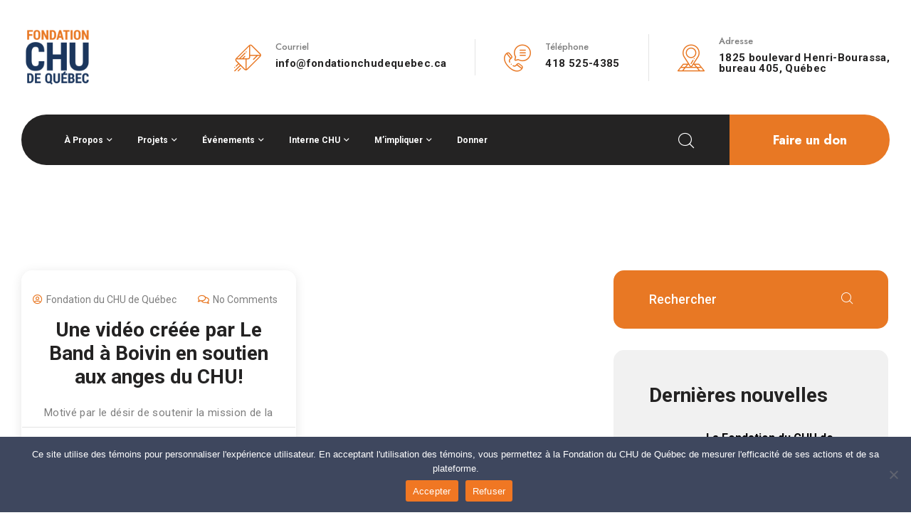

--- FILE ---
content_type: text/html; charset=UTF-8
request_url: https://fondationduchudequebec.org/category/uncategorized-fr/
body_size: 16296
content:
<!DOCTYPE html>

<html class="no-js" lang="fr-CA">

    <head><style>img.lazy{min-height:1px}</style><link href="https://fondationduchudequebec.org/wp-content/plugins/w3-total-cache/pub/js/lazyload.min.js" as="script">

        <meta charset="UTF-8">
        <meta name="viewport" content="width=device-width, initial-scale=1.0" >

        <link rel="profile" href="https://gmpg.org/xfn/11">
		        <meta name='robots' content='index, follow, max-image-preview:large, max-snippet:-1, max-video-preview:-1' />
	<style>img:is([sizes="auto" i], [sizes^="auto," i]) { contain-intrinsic-size: 3000px 1500px }</style>
	
<!-- Google Tag Manager for WordPress by gtm4wp.com -->
<script data-cfasync="false" data-pagespeed-no-defer>
	var gtm4wp_datalayer_name = "dataLayer";
	var dataLayer = dataLayer || [];
</script>
<!-- End Google Tag Manager for WordPress by gtm4wp.com -->
	<!-- This site is optimized with the Yoast SEO plugin v26.4 - https://yoast.com/wordpress/plugins/seo/ -->
	<title>Uncategorized Archives - Fondation du CHU de Québec</title>
	<link rel="canonical" href="https://fondationduchudequebec.org/category/uncategorized-fr/" />
	<meta property="og:locale" content="fr_CA" />
	<meta property="og:type" content="article" />
	<meta property="og:title" content="Uncategorized Archives - Fondation du CHU de Québec" />
	<meta property="og:url" content="https://fondationduchudequebec.org/category/uncategorized-fr/" />
	<meta property="og:site_name" content="Fondation du CHU de Québec" />
	<meta name="twitter:card" content="summary_large_image" />
	<script type="application/ld+json" class="yoast-schema-graph">{"@context":"https://schema.org","@graph":[{"@type":"CollectionPage","@id":"https://fondationduchudequebec.org/category/uncategorized-fr/","url":"https://fondationduchudequebec.org/category/uncategorized-fr/","name":"Uncategorized Archives - Fondation du CHU de Québec","isPartOf":{"@id":"https://fondationduchudequebec.org/#website"},"inLanguage":"fr-CA"},{"@type":"WebSite","@id":"https://fondationduchudequebec.org/#website","url":"https://fondationduchudequebec.org/","name":"Fondation du CHU de Québec","description":"Permettre l&#039;extraordinaire","publisher":{"@id":"https://fondationduchudequebec.org/#organization"},"potentialAction":[{"@type":"SearchAction","target":{"@type":"EntryPoint","urlTemplate":"https://fondationduchudequebec.org/?s={search_term_string}"},"query-input":{"@type":"PropertyValueSpecification","valueRequired":true,"valueName":"search_term_string"}}],"inLanguage":"fr-CA"},{"@type":"Organization","@id":"https://fondationduchudequebec.org/#organization","name":"Fondation du CHU de Québec","url":"https://fondationduchudequebec.org/","logo":{"@type":"ImageObject","inLanguage":"fr-CA","@id":"https://fondationduchudequebec.org/#/schema/logo/image/","url":"https://fondationduchudequebec.org/wp-content/uploads/2025/05/cropped-cropped-Logo-transparent-Fondation.png","contentUrl":"https://fondationduchudequebec.org/wp-content/uploads/2025/05/cropped-cropped-Logo-transparent-Fondation.png","width":512,"height":512,"caption":"Fondation du CHU de Québec"},"image":{"@id":"https://fondationduchudequebec.org/#/schema/logo/image/"}}]}</script>
	<!-- / Yoast SEO plugin. -->


<link rel='dns-prefetch' href='//fonts.googleapis.com' />
<link rel='dns-prefetch' href='//www.googletagmanager.com' />
<link rel="alternate" type="application/rss+xml" title="Fondation du CHU de Québec &raquo; Flux" href="https://fondationduchudequebec.org/feed/" />
<link rel="alternate" type="application/rss+xml" title="Fondation du CHU de Québec &raquo; Flux des commentaires" href="https://fondationduchudequebec.org/comments/feed/" />
<link rel="alternate" type="application/rss+xml" title="Fondation du CHU de Québec &raquo; Flux de la catégorie Uncategorized" href="https://fondationduchudequebec.org/category/uncategorized-fr/feed/" />
<script>
window._wpemojiSettings = {"baseUrl":"https:\/\/s.w.org\/images\/core\/emoji\/16.0.1\/72x72\/","ext":".png","svgUrl":"https:\/\/s.w.org\/images\/core\/emoji\/16.0.1\/svg\/","svgExt":".svg","source":{"concatemoji":"https:\/\/fondationduchudequebec.org\/wp-includes\/js\/wp-emoji-release.min.js?ver=6.8.3"}};
/*! This file is auto-generated */
!function(s,n){var o,i,e;function c(e){try{var t={supportTests:e,timestamp:(new Date).valueOf()};sessionStorage.setItem(o,JSON.stringify(t))}catch(e){}}function p(e,t,n){e.clearRect(0,0,e.canvas.width,e.canvas.height),e.fillText(t,0,0);var t=new Uint32Array(e.getImageData(0,0,e.canvas.width,e.canvas.height).data),a=(e.clearRect(0,0,e.canvas.width,e.canvas.height),e.fillText(n,0,0),new Uint32Array(e.getImageData(0,0,e.canvas.width,e.canvas.height).data));return t.every(function(e,t){return e===a[t]})}function u(e,t){e.clearRect(0,0,e.canvas.width,e.canvas.height),e.fillText(t,0,0);for(var n=e.getImageData(16,16,1,1),a=0;a<n.data.length;a++)if(0!==n.data[a])return!1;return!0}function f(e,t,n,a){switch(t){case"flag":return n(e,"\ud83c\udff3\ufe0f\u200d\u26a7\ufe0f","\ud83c\udff3\ufe0f\u200b\u26a7\ufe0f")?!1:!n(e,"\ud83c\udde8\ud83c\uddf6","\ud83c\udde8\u200b\ud83c\uddf6")&&!n(e,"\ud83c\udff4\udb40\udc67\udb40\udc62\udb40\udc65\udb40\udc6e\udb40\udc67\udb40\udc7f","\ud83c\udff4\u200b\udb40\udc67\u200b\udb40\udc62\u200b\udb40\udc65\u200b\udb40\udc6e\u200b\udb40\udc67\u200b\udb40\udc7f");case"emoji":return!a(e,"\ud83e\udedf")}return!1}function g(e,t,n,a){var r="undefined"!=typeof WorkerGlobalScope&&self instanceof WorkerGlobalScope?new OffscreenCanvas(300,150):s.createElement("canvas"),o=r.getContext("2d",{willReadFrequently:!0}),i=(o.textBaseline="top",o.font="600 32px Arial",{});return e.forEach(function(e){i[e]=t(o,e,n,a)}),i}function t(e){var t=s.createElement("script");t.src=e,t.defer=!0,s.head.appendChild(t)}"undefined"!=typeof Promise&&(o="wpEmojiSettingsSupports",i=["flag","emoji"],n.supports={everything:!0,everythingExceptFlag:!0},e=new Promise(function(e){s.addEventListener("DOMContentLoaded",e,{once:!0})}),new Promise(function(t){var n=function(){try{var e=JSON.parse(sessionStorage.getItem(o));if("object"==typeof e&&"number"==typeof e.timestamp&&(new Date).valueOf()<e.timestamp+604800&&"object"==typeof e.supportTests)return e.supportTests}catch(e){}return null}();if(!n){if("undefined"!=typeof Worker&&"undefined"!=typeof OffscreenCanvas&&"undefined"!=typeof URL&&URL.createObjectURL&&"undefined"!=typeof Blob)try{var e="postMessage("+g.toString()+"("+[JSON.stringify(i),f.toString(),p.toString(),u.toString()].join(",")+"));",a=new Blob([e],{type:"text/javascript"}),r=new Worker(URL.createObjectURL(a),{name:"wpTestEmojiSupports"});return void(r.onmessage=function(e){c(n=e.data),r.terminate(),t(n)})}catch(e){}c(n=g(i,f,p,u))}t(n)}).then(function(e){for(var t in e)n.supports[t]=e[t],n.supports.everything=n.supports.everything&&n.supports[t],"flag"!==t&&(n.supports.everythingExceptFlag=n.supports.everythingExceptFlag&&n.supports[t]);n.supports.everythingExceptFlag=n.supports.everythingExceptFlag&&!n.supports.flag,n.DOMReady=!1,n.readyCallback=function(){n.DOMReady=!0}}).then(function(){return e}).then(function(){var e;n.supports.everything||(n.readyCallback(),(e=n.source||{}).concatemoji?t(e.concatemoji):e.wpemoji&&e.twemoji&&(t(e.twemoji),t(e.wpemoji)))}))}((window,document),window._wpemojiSettings);
</script>
<style id='wp-emoji-styles-inline-css'>

	img.wp-smiley, img.emoji {
		display: inline !important;
		border: none !important;
		box-shadow: none !important;
		height: 1em !important;
		width: 1em !important;
		margin: 0 0.07em !important;
		vertical-align: -0.1em !important;
		background: none !important;
		padding: 0 !important;
	}
</style>
<link rel='stylesheet' id='wp-block-library-css' href='https://fondationduchudequebec.org/wp-includes/css/dist/block-library/style.min.css?ver=6.8.3' media='all' />
<style id='classic-theme-styles-inline-css'>
/*! This file is auto-generated */
.wp-block-button__link{color:#fff;background-color:#32373c;border-radius:9999px;box-shadow:none;text-decoration:none;padding:calc(.667em + 2px) calc(1.333em + 2px);font-size:1.125em}.wp-block-file__button{background:#32373c;color:#fff;text-decoration:none}
</style>
<style id='create-block-campaignblock-style-inline-css'>
/*!***************************************************************************************************************************************************************************************************************************************!*\
  !*** css ./node_modules/css-loader/dist/cjs.js??ruleSet[1].rules[4].use[1]!./node_modules/postcss-loader/dist/cjs.js??ruleSet[1].rules[4].use[2]!./node_modules/sass-loader/dist/cjs.js??ruleSet[1].rules[4].use[3]!./src/style.scss ***!
  \***************************************************************************************************************************************************************************************************************************************/
/**
 * The following styles get applied both on the front of your site
 * and in the editor.
 *
 * Replace them with your own styles or remove the file completely.
 */
.wp-block-create-block-campaignblock {
  background-color: white;
  padding: 20px;
  text-align: center;
}

.wp-block-create-block-campaignblock .charitable-logo {
  margin-left: auto;
  margin-right: auto;
  display: table;
}

/*# sourceMappingURL=style-index.css.map*/
</style>
<style id='charitable-campaigns-block-style-inline-css'>
/*!***************************************************************************************************************************************************************************************************************************************!*\
  !*** css ./node_modules/css-loader/dist/cjs.js??ruleSet[1].rules[4].use[1]!./node_modules/postcss-loader/dist/cjs.js??ruleSet[1].rules[4].use[2]!./node_modules/sass-loader/dist/cjs.js??ruleSet[1].rules[4].use[3]!./src/style.scss ***!
  \***************************************************************************************************************************************************************************************************************************************/
/**
 * The following styles get applied both on the front of your site
 * and in the editor.
 *
 * Replace them with your own styles or remove the file completely.
 */
 .wp-block-charitable-campaigns-block {
  background-color: white;
  padding: 20px;
  text-align: center;
}
.wp-block-charitable-campaigns-block h5 {
  margin: 0 auto;
  margin-top: 0 !important;
  margin-bottom: 0px !important;
}
.wp-block-charitable-campaigns-block p {
  font-size: 11px;
  line-height: 16px;
  text-align: center;
  font-weight: 400;
  font-family: "Inter var", -apple-system, BlinkMacSystemFont, "Helvetica Neue", Helvetica, sans-serif !important;
}
.wp-block-charitable-campaigns-block .charitable-logo {
  margin-left: auto;
  margin-right: auto;
  display: table;
}
/*# sourceMappingURL=style-index.css.map*/
</style>
<style id='charitable-donations-block-style-inline-css'>
/*!***************************************************************************************************************************************************************************************************************************************!*\
  !*** css ./node_modules/css-loader/dist/cjs.js??ruleSet[1].rules[4].use[1]!./node_modules/postcss-loader/dist/cjs.js??ruleSet[1].rules[4].use[2]!./node_modules/sass-loader/dist/cjs.js??ruleSet[1].rules[4].use[3]!./src/style.scss ***!
  \***************************************************************************************************************************************************************************************************************************************/
/**
 * The following styles get applied both on the front of your site
 * and in the editor.
 *
 * Replace them with your own styles or remove the file completely.
 */
 .wp-block-charitable-donations-block {
  background-color: white;
  padding: 20px;
  text-align: center;
}
.wp-block-charitable-donations-block h5 {
  margin: 0 auto;
  margin-top: 0 !important;
  margin-bottom: 0px !important;
}
.wp-block-charitable-donations-block p {
  font-size: 11px;
  line-height: 16px;
  text-align: center;
  font-weight: 400;
  font-family: "Inter var", -apple-system, BlinkMacSystemFont, "Helvetica Neue", Helvetica, sans-serif !important;
}
.wp-block-charitable-donations-block .charitable-logo {
  margin-left: auto;
  margin-right: auto;
  display: table;
}
/*# sourceMappingURL=style-index.css.map*/
</style>
<style id='charitable-donors-block-style-inline-css'>
/*!***************************************************************************************************************************************************************************************************************************************!*\
  !*** css ./node_modules/css-loader/dist/cjs.js??ruleSet[1].rules[4].use[1]!./node_modules/postcss-loader/dist/cjs.js??ruleSet[1].rules[4].use[2]!./node_modules/sass-loader/dist/cjs.js??ruleSet[1].rules[4].use[3]!./src/style.scss ***!
  \***************************************************************************************************************************************************************************************************************************************/
/**
 * The following styles get applied both on the front of your site
 * and in the editor.
 *
 * Replace them with your own styles or remove the file completely.
 */
.wp-block-charitable-donors-block {
  background-color: white;
  padding: 20px;
  text-align: center;
}

.wp-block-charitable-donors-block h5 {
  margin: 0 auto;
  margin-top: 0 !important;
  margin-bottom: 0px !important;
}

.wp-block-charitable-donors-block p {
  font-size: 11px;
  line-height: 16px;
  text-align: center;
  font-weight: 400;
  font-family: "Inter var", -apple-system, BlinkMacSystemFont, "Helvetica Neue", Helvetica, sans-serif !important;
}

.wp-block-charitable-donors-block .charitable-logo {
  margin-left: auto;
  margin-right: auto;
  display: table;
}

/*# sourceMappingURL=style-index.css.map*/
</style>
<style id='charitable-donation-button-style-inline-css'>
/*!***************************************************************************************************************************************************************************************************************************************!*\
  !*** css ./node_modules/css-loader/dist/cjs.js??ruleSet[1].rules[4].use[1]!./node_modules/postcss-loader/dist/cjs.js??ruleSet[1].rules[4].use[2]!./node_modules/sass-loader/dist/cjs.js??ruleSet[1].rules[4].use[3]!./src/style.scss ***!
  \***************************************************************************************************************************************************************************************************************************************/
/**
 * The following styles get applied both on the front of your site
 * and in the editor.
 *
 * Replace them with your own styles or remove the file completely.
 */
 .wp-block-charitable-donation-button {
  background-color: white;
  padding: 20px;
  text-align: center;
}
.wp-block-charitable-donation-button h5 {
  margin: 0 auto;
  margin-top: 0 !important;
  margin-bottom: 0px !important;
}
.wp-block-charitable-donation-button p {
  font-size: 11px;
  line-height: 16px;
  text-align: center;
  font-weight: 400;
  font-family: "Inter var", -apple-system, BlinkMacSystemFont, "Helvetica Neue", Helvetica, sans-serif !important;
}
.wp-block-charitable-donation-button .charitable-logo {
  margin-left: auto;
  margin-right: auto;
  display: table;
}

/*# sourceMappingURL=style-index.css.map*/
</style>
<style id='charitable-campaign-progress-bar-style-inline-css'>
/*!***************************************************************************************************************************************************************************************************************************************!*\
  !*** css ./node_modules/css-loader/dist/cjs.js??ruleSet[1].rules[4].use[1]!./node_modules/postcss-loader/dist/cjs.js??ruleSet[1].rules[4].use[2]!./node_modules/sass-loader/dist/cjs.js??ruleSet[1].rules[4].use[3]!./src/style.scss ***!
  \***************************************************************************************************************************************************************************************************************************************/
/**
 * The following styles get applied both on the front of your site
 * and in the editor.
 *
 * Replace them with your own styles or remove the file completely.
 */
.wp-block-charitable-campaign-progress-bar {
  background-color: white;
  padding: 20px;
  text-align: center;
}

.wp-block-charitable-campaign-progress-bar h5 {
  margin: 0 auto;
  margin-top: 0 !important;
  margin-bottom: 0px !important;
}

.wp-block-charitable-campaign-progress-bar p {
  font-size: 11px;
  line-height: 16px;
  text-align: center;
  font-weight: 400;
  font-family: "Inter var", -apple-system, BlinkMacSystemFont, "Helvetica Neue", Helvetica, sans-serif !important;
}

.wp-block-charitable-campaign-progress-bar .charitable-logo {
  margin-left: auto;
  margin-right: auto;
  display: table;
}

/*# sourceMappingURL=style-index.css.map*/
</style>
<style id='charitable-campaign-stats-style-inline-css'>
/*!***************************************************************************************************************************************************************************************************************************************!*\
  !*** css ./node_modules/css-loader/dist/cjs.js??ruleSet[1].rules[4].use[1]!./node_modules/postcss-loader/dist/cjs.js??ruleSet[1].rules[4].use[2]!./node_modules/sass-loader/dist/cjs.js??ruleSet[1].rules[4].use[3]!./src/style.scss ***!
  \***************************************************************************************************************************************************************************************************************************************/
/**
 * The following styles get applied both on the front of your site
 * and in the editor.
 *
 * Replace them with your own styles or remove the file completely.
 */
.wp-block-charitable-campaign-stats {
  background-color: white;
  padding: 20px;
  text-align: center;
}

.wp-block-charitable-campaign-stats h5 {
  margin: 0 auto;
  margin-top: 0 !important;
  margin-bottom: 0px !important;
}

.wp-block-charitable-campaign-stats p {
  font-size: 11px;
  line-height: 16px;
  text-align: center;
  font-weight: 400;
  font-family: "Inter var", -apple-system, BlinkMacSystemFont, "Helvetica Neue", Helvetica, sans-serif !important;
}

.wp-block-charitable-campaign-stats .charitable-logo {
  margin-left: auto;
  margin-right: auto;
  display: table;
}

/*# sourceMappingURL=style-index.css.map*/
</style>
<style id='charitable-my-donations-style-inline-css'>
/*!***************************************************************************************************************************************************************************************************************************************!*\
  !*** css ./node_modules/css-loader/dist/cjs.js??ruleSet[1].rules[4].use[1]!./node_modules/postcss-loader/dist/cjs.js??ruleSet[1].rules[4].use[2]!./node_modules/sass-loader/dist/cjs.js??ruleSet[1].rules[4].use[3]!./src/style.scss ***!
  \***************************************************************************************************************************************************************************************************************************************/
/**
 * The following styles get applied both on the front of your site
 * and in the editor.
 *
 * Replace them with your own styles or remove the file completely.
 */
.wp-block-charitable-my-donations {
  background-color: white;
  padding: 20px;
  text-align: center;
}

.wp-block-charitable-my-donations h5 {
  margin: 0 auto;
  margin-top: 0 !important;
  margin-bottom: 0px !important;
}

.wp-block-charitable-my-donations p {
  font-size: 11px;
  line-height: 16px;
  text-align: center;
  font-weight: 400;
  font-family: "Inter var", -apple-system, BlinkMacSystemFont, "Helvetica Neue", Helvetica, sans-serif !important;
}

.wp-block-charitable-my-donations .charitable-logo {
  margin-left: auto;
  margin-right: auto;
  display: table;
}

/*# sourceMappingURL=style-index.css.map*/
</style>
<style id='global-styles-inline-css'>
:root{--wp--preset--aspect-ratio--square: 1;--wp--preset--aspect-ratio--4-3: 4/3;--wp--preset--aspect-ratio--3-4: 3/4;--wp--preset--aspect-ratio--3-2: 3/2;--wp--preset--aspect-ratio--2-3: 2/3;--wp--preset--aspect-ratio--16-9: 16/9;--wp--preset--aspect-ratio--9-16: 9/16;--wp--preset--color--black: #000000;--wp--preset--color--cyan-bluish-gray: #abb8c3;--wp--preset--color--white: #ffffff;--wp--preset--color--pale-pink: #f78da7;--wp--preset--color--vivid-red: #cf2e2e;--wp--preset--color--luminous-vivid-orange: #ff6900;--wp--preset--color--luminous-vivid-amber: #fcb900;--wp--preset--color--light-green-cyan: #7bdcb5;--wp--preset--color--vivid-green-cyan: #00d084;--wp--preset--color--pale-cyan-blue: #8ed1fc;--wp--preset--color--vivid-cyan-blue: #0693e3;--wp--preset--color--vivid-purple: #9b51e0;--wp--preset--gradient--vivid-cyan-blue-to-vivid-purple: linear-gradient(135deg,rgba(6,147,227,1) 0%,rgb(155,81,224) 100%);--wp--preset--gradient--light-green-cyan-to-vivid-green-cyan: linear-gradient(135deg,rgb(122,220,180) 0%,rgb(0,208,130) 100%);--wp--preset--gradient--luminous-vivid-amber-to-luminous-vivid-orange: linear-gradient(135deg,rgba(252,185,0,1) 0%,rgba(255,105,0,1) 100%);--wp--preset--gradient--luminous-vivid-orange-to-vivid-red: linear-gradient(135deg,rgba(255,105,0,1) 0%,rgb(207,46,46) 100%);--wp--preset--gradient--very-light-gray-to-cyan-bluish-gray: linear-gradient(135deg,rgb(238,238,238) 0%,rgb(169,184,195) 100%);--wp--preset--gradient--cool-to-warm-spectrum: linear-gradient(135deg,rgb(74,234,220) 0%,rgb(151,120,209) 20%,rgb(207,42,186) 40%,rgb(238,44,130) 60%,rgb(251,105,98) 80%,rgb(254,248,76) 100%);--wp--preset--gradient--blush-light-purple: linear-gradient(135deg,rgb(255,206,236) 0%,rgb(152,150,240) 100%);--wp--preset--gradient--blush-bordeaux: linear-gradient(135deg,rgb(254,205,165) 0%,rgb(254,45,45) 50%,rgb(107,0,62) 100%);--wp--preset--gradient--luminous-dusk: linear-gradient(135deg,rgb(255,203,112) 0%,rgb(199,81,192) 50%,rgb(65,88,208) 100%);--wp--preset--gradient--pale-ocean: linear-gradient(135deg,rgb(255,245,203) 0%,rgb(182,227,212) 50%,rgb(51,167,181) 100%);--wp--preset--gradient--electric-grass: linear-gradient(135deg,rgb(202,248,128) 0%,rgb(113,206,126) 100%);--wp--preset--gradient--midnight: linear-gradient(135deg,rgb(2,3,129) 0%,rgb(40,116,252) 100%);--wp--preset--font-size--small: 13px;--wp--preset--font-size--medium: 20px;--wp--preset--font-size--large: 36px;--wp--preset--font-size--x-large: 42px;--wp--preset--spacing--20: 0.44rem;--wp--preset--spacing--30: 0.67rem;--wp--preset--spacing--40: 1rem;--wp--preset--spacing--50: 1.5rem;--wp--preset--spacing--60: 2.25rem;--wp--preset--spacing--70: 3.38rem;--wp--preset--spacing--80: 5.06rem;--wp--preset--shadow--natural: 6px 6px 9px rgba(0, 0, 0, 0.2);--wp--preset--shadow--deep: 12px 12px 50px rgba(0, 0, 0, 0.4);--wp--preset--shadow--sharp: 6px 6px 0px rgba(0, 0, 0, 0.2);--wp--preset--shadow--outlined: 6px 6px 0px -3px rgba(255, 255, 255, 1), 6px 6px rgba(0, 0, 0, 1);--wp--preset--shadow--crisp: 6px 6px 0px rgba(0, 0, 0, 1);}:where(.is-layout-flex){gap: 0.5em;}:where(.is-layout-grid){gap: 0.5em;}body .is-layout-flex{display: flex;}.is-layout-flex{flex-wrap: wrap;align-items: center;}.is-layout-flex > :is(*, div){margin: 0;}body .is-layout-grid{display: grid;}.is-layout-grid > :is(*, div){margin: 0;}:where(.wp-block-columns.is-layout-flex){gap: 2em;}:where(.wp-block-columns.is-layout-grid){gap: 2em;}:where(.wp-block-post-template.is-layout-flex){gap: 1.25em;}:where(.wp-block-post-template.is-layout-grid){gap: 1.25em;}.has-black-color{color: var(--wp--preset--color--black) !important;}.has-cyan-bluish-gray-color{color: var(--wp--preset--color--cyan-bluish-gray) !important;}.has-white-color{color: var(--wp--preset--color--white) !important;}.has-pale-pink-color{color: var(--wp--preset--color--pale-pink) !important;}.has-vivid-red-color{color: var(--wp--preset--color--vivid-red) !important;}.has-luminous-vivid-orange-color{color: var(--wp--preset--color--luminous-vivid-orange) !important;}.has-luminous-vivid-amber-color{color: var(--wp--preset--color--luminous-vivid-amber) !important;}.has-light-green-cyan-color{color: var(--wp--preset--color--light-green-cyan) !important;}.has-vivid-green-cyan-color{color: var(--wp--preset--color--vivid-green-cyan) !important;}.has-pale-cyan-blue-color{color: var(--wp--preset--color--pale-cyan-blue) !important;}.has-vivid-cyan-blue-color{color: var(--wp--preset--color--vivid-cyan-blue) !important;}.has-vivid-purple-color{color: var(--wp--preset--color--vivid-purple) !important;}.has-black-background-color{background-color: var(--wp--preset--color--black) !important;}.has-cyan-bluish-gray-background-color{background-color: var(--wp--preset--color--cyan-bluish-gray) !important;}.has-white-background-color{background-color: var(--wp--preset--color--white) !important;}.has-pale-pink-background-color{background-color: var(--wp--preset--color--pale-pink) !important;}.has-vivid-red-background-color{background-color: var(--wp--preset--color--vivid-red) !important;}.has-luminous-vivid-orange-background-color{background-color: var(--wp--preset--color--luminous-vivid-orange) !important;}.has-luminous-vivid-amber-background-color{background-color: var(--wp--preset--color--luminous-vivid-amber) !important;}.has-light-green-cyan-background-color{background-color: var(--wp--preset--color--light-green-cyan) !important;}.has-vivid-green-cyan-background-color{background-color: var(--wp--preset--color--vivid-green-cyan) !important;}.has-pale-cyan-blue-background-color{background-color: var(--wp--preset--color--pale-cyan-blue) !important;}.has-vivid-cyan-blue-background-color{background-color: var(--wp--preset--color--vivid-cyan-blue) !important;}.has-vivid-purple-background-color{background-color: var(--wp--preset--color--vivid-purple) !important;}.has-black-border-color{border-color: var(--wp--preset--color--black) !important;}.has-cyan-bluish-gray-border-color{border-color: var(--wp--preset--color--cyan-bluish-gray) !important;}.has-white-border-color{border-color: var(--wp--preset--color--white) !important;}.has-pale-pink-border-color{border-color: var(--wp--preset--color--pale-pink) !important;}.has-vivid-red-border-color{border-color: var(--wp--preset--color--vivid-red) !important;}.has-luminous-vivid-orange-border-color{border-color: var(--wp--preset--color--luminous-vivid-orange) !important;}.has-luminous-vivid-amber-border-color{border-color: var(--wp--preset--color--luminous-vivid-amber) !important;}.has-light-green-cyan-border-color{border-color: var(--wp--preset--color--light-green-cyan) !important;}.has-vivid-green-cyan-border-color{border-color: var(--wp--preset--color--vivid-green-cyan) !important;}.has-pale-cyan-blue-border-color{border-color: var(--wp--preset--color--pale-cyan-blue) !important;}.has-vivid-cyan-blue-border-color{border-color: var(--wp--preset--color--vivid-cyan-blue) !important;}.has-vivid-purple-border-color{border-color: var(--wp--preset--color--vivid-purple) !important;}.has-vivid-cyan-blue-to-vivid-purple-gradient-background{background: var(--wp--preset--gradient--vivid-cyan-blue-to-vivid-purple) !important;}.has-light-green-cyan-to-vivid-green-cyan-gradient-background{background: var(--wp--preset--gradient--light-green-cyan-to-vivid-green-cyan) !important;}.has-luminous-vivid-amber-to-luminous-vivid-orange-gradient-background{background: var(--wp--preset--gradient--luminous-vivid-amber-to-luminous-vivid-orange) !important;}.has-luminous-vivid-orange-to-vivid-red-gradient-background{background: var(--wp--preset--gradient--luminous-vivid-orange-to-vivid-red) !important;}.has-very-light-gray-to-cyan-bluish-gray-gradient-background{background: var(--wp--preset--gradient--very-light-gray-to-cyan-bluish-gray) !important;}.has-cool-to-warm-spectrum-gradient-background{background: var(--wp--preset--gradient--cool-to-warm-spectrum) !important;}.has-blush-light-purple-gradient-background{background: var(--wp--preset--gradient--blush-light-purple) !important;}.has-blush-bordeaux-gradient-background{background: var(--wp--preset--gradient--blush-bordeaux) !important;}.has-luminous-dusk-gradient-background{background: var(--wp--preset--gradient--luminous-dusk) !important;}.has-pale-ocean-gradient-background{background: var(--wp--preset--gradient--pale-ocean) !important;}.has-electric-grass-gradient-background{background: var(--wp--preset--gradient--electric-grass) !important;}.has-midnight-gradient-background{background: var(--wp--preset--gradient--midnight) !important;}.has-small-font-size{font-size: var(--wp--preset--font-size--small) !important;}.has-medium-font-size{font-size: var(--wp--preset--font-size--medium) !important;}.has-large-font-size{font-size: var(--wp--preset--font-size--large) !important;}.has-x-large-font-size{font-size: var(--wp--preset--font-size--x-large) !important;}
:where(.wp-block-post-template.is-layout-flex){gap: 1.25em;}:where(.wp-block-post-template.is-layout-grid){gap: 1.25em;}
:where(.wp-block-columns.is-layout-flex){gap: 2em;}:where(.wp-block-columns.is-layout-grid){gap: 2em;}
:root :where(.wp-block-pullquote){font-size: 1.5em;line-height: 1.6;}
</style>
<link rel='stylesheet' id='better-recent-comments-css' href='https://fondationduchudequebec.org/wp-content/plugins/better-recent-comments/assets/css/better-recent-comments.min.css?ver=6.8.3' media='all' />
<link rel='stylesheet' id='contact-form-7-css' href='https://fondationduchudequebec.org/wp-content/plugins/contact-form-7/includes/css/styles.css?ver=6.1.3' media='all' />
<link rel='stylesheet' id='cookie-notice-front-css' href='https://fondationduchudequebec.org/wp-content/plugins/cookie-notice/css/front.min.css?ver=2.5.10' media='all' />
<link rel='stylesheet' id='pro-bit14-vc-addons-css' href='https://fondationduchudequebec.org/wp-content/plugins/page-builder-addons-premium/assets/css/style.css?ver=6.8.3' media='all' />
<link rel='stylesheet' id='pro-common-css' href='https://fondationduchudequebec.org/wp-content/plugins/page-builder-addons-premium/assets/css/common.css?ver=6.8.3' media='all' />
<link rel='stylesheet' id='pdp/front.css-css' href='https://fondationduchudequebec.org/wp-content/plugins/post-draft-preview/dist/styles/front.css' media='all' />
<link rel='stylesheet' id='magnific-popup-css' href='https://fondationduchudequebec.org/wp-content/plugins/themes1-united-core/plugins/magnific-popup/css/magnific-popup.css?ver=6.8.3' media='all' />
<link rel='stylesheet' id='charitable-styles-css' href='https://fondationduchudequebec.org/wp-content/plugins/charitable/assets/css/charitable.min.css?ver=1.8.8.5' media='all' />
<link rel='stylesheet' id='dashicons-css' href='https://fondationduchudequebec.org/wp-includes/css/dashicons.min.css?ver=6.8.3' media='all' />
<link rel='stylesheet' id='parent-style-css' href='https://fondationduchudequebec.org/wp-content/themes/azino/style.css?ver=6.8.3' media='all' />
<link rel='stylesheet' id='bootstrap-css' href='https://fondationduchudequebec.org/wp-content/themes/azino/assets/css/bootstrap.min.css?ver=1764181688' media='all' />
<link rel='stylesheet' id='fontawesome-css' href='https://fondationduchudequebec.org/wp-content/themes/azino/assets/css/fontawesome-all.min.css?ver=1764181688' media='all' />
<link rel='stylesheet' id='swiper-css' href='https://fondationduchudequebec.org/wp-content/themes/azino/assets/css/swiper.min.css?ver=1764181688' media='all' />
<link rel='stylesheet' id='animate-css' href='https://fondationduchudequebec.org/wp-content/themes/azino/assets/css/animate.min.css?ver=1764181688' media='all' />
<link rel='stylesheet' id='azino-icons-css' href='https://fondationduchudequebec.org/wp-content/themes/azino/assets/css/azino-icons.css?ver=1764181688' media='all' />
<link rel='stylesheet' id='odometer-css' href='https://fondationduchudequebec.org/wp-content/themes/azino/assets/css/odometer.min.css?ver=1764181688' media='all' />
<link rel='stylesheet' id='bootstrap-select-css' href='https://fondationduchudequebec.org/wp-content/themes/azino/assets/css/bootstrap-select.min.css?ver=1764181688' media='all' />
<link rel='stylesheet' id='azino-main-css' href='https://fondationduchudequebec.org/wp-content/themes/azino/assets/css/main.css?ver=1764181688' media='all' />
<link rel='stylesheet' id='azino-fonts-css' href='https://fonts.googleapis.com/css?family=Jost%3Aital%2Cwght%400%2C100%3B0%2C200%3B0%2C300%3B0%2C400%3B0%2C500%3B0%2C600%3B0%2C700%3B0%2C800%3B0%2C900%3B1%2C100%3B1%2C200%3B1%2C300%3B1%2C400%3B1%2C500%3B1%2C600%3B1%2C700%3B1%2C800%3B1%2C900%7CLibre+Baskerville%3Aital%2Cwght%400%2C400%3B0%2C700%3B1%2C400&#038;subset=latin%2Clatin-ext' media='all' />
<link rel='stylesheet' id='azino-style-css' href='https://fondationduchudequebec.org/wp-content/themes/azino-child/style.css?ver=1764181688' media='all' />
<link rel='stylesheet' id='azino-core-style-css' href='https://fondationduchudequebec.org/wp-content/plugins/azino-core/assets/css/frontend.css?ver=1764181682' media='all' />
<script src="https://fondationduchudequebec.org/wp-content/plugins/charitable/assets/js/libraries/js-cookie.min.js?ver=2.1.4" id="js-cookie-js"></script>
<script id="charitable-sessions-js-extra">
var CHARITABLE_SESSION = {"ajaxurl":"https:\/\/fondationduchudequebec.org\/wp-admin\/admin-ajax.php","id":"","cookie_name":"charitable_session","expiration":"86400","expiration_variant":"82800","secure":"","cookie_path":"\/","cookie_domain":"","generated_id":"93a11b7c36c5a1728a98fa3d767b4fc9","disable_cookie":""};
</script>
<script src="https://fondationduchudequebec.org/wp-content/plugins/charitable/assets/js/charitable-session.min.js?ver=1.8.8.5" id="charitable-sessions-js"></script>
<script id="cookie-notice-front-js-before">
var cnArgs = {"ajaxUrl":"https:\/\/fondationduchudequebec.org\/wp-admin\/admin-ajax.php","nonce":"c7ea1b7659","hideEffect":"fade","position":"bottom","onScroll":false,"onScrollOffset":100,"onClick":false,"cookieName":"cookie_notice_accepted","cookieTime":2147483647,"cookieTimeRejected":604800,"globalCookie":false,"redirection":false,"cache":true,"revokeCookies":false,"revokeCookiesOpt":"automatic"};
</script>
<script src="https://fondationduchudequebec.org/wp-content/plugins/cookie-notice/js/front.min.js?ver=2.5.10" id="cookie-notice-front-js"></script>
<script src="https://fondationduchudequebec.org/wp-includes/js/jquery/jquery.min.js?ver=3.7.1" id="jquery-core-js"></script>
<script src="https://fondationduchudequebec.org/wp-includes/js/jquery/jquery-migrate.min.js?ver=3.4.1" id="jquery-migrate-js"></script>
<link rel="https://api.w.org/" href="https://fondationduchudequebec.org/wp-json/" /><link rel="alternate" title="JSON" type="application/json" href="https://fondationduchudequebec.org/wp-json/wp/v2/categories/91" /><link rel="EditURI" type="application/rsd+xml" title="RSD" href="https://fondationduchudequebec.org/xmlrpc.php?rsd" />
<meta name="generator" content="WordPress 6.8.3" />
<meta name="generator" content="Redux 4.5.9" /><meta name="generator" content="Site Kit by Google 1.166.0" /><style>
.vc_btn3-color-AzinoOrange { background-color: #E87824!important; color: #FFFFFF!important; }
.vc_btn3-color-Mauveintermediaire { background-color: #AB4A9C!important; color: #FFFFFF!important; }
.vc_btn3-color-Rosepale { background-color: #E8BCD8!important; color: #FFFFFF!important; }
</style>

<!-- Google Tag Manager for WordPress by gtm4wp.com -->
<!-- GTM Container placement set to footer -->
<script data-cfasync="false" data-pagespeed-no-defer>
	var dataLayer_content = {"pagePostType":"post","pagePostType2":"category-post","pageCategory":["uncategorized-fr"]};
	dataLayer.push( dataLayer_content );
</script>
<script data-cfasync="false" data-pagespeed-no-defer>
(function(w,d,s,l,i){w[l]=w[l]||[];w[l].push({'gtm.start':
new Date().getTime(),event:'gtm.js'});var f=d.getElementsByTagName(s)[0],
j=d.createElement(s),dl=l!='dataLayer'?'&l='+l:'';j.async=true;j.src=
'//www.googletagmanager.com/gtm.js?id='+i+dl;f.parentNode.insertBefore(j,f);
})(window,document,'script','dataLayer','GTM-KRJ3KF9');
</script>
<!-- End Google Tag Manager for WordPress by gtm4wp.com --><style id="charitable-highlight-colour-styles">.campaign-raised .amount,.campaign-figures .amount,.donors-count,.time-left,.charitable-form-field a:not(.button),.charitable-form-fields .charitable-fieldset a:not(.button),.charitable-notice,.charitable-notice .errors a {color:;}#charitable-donation-form .charitable-notice {border-color:;}.campaign-progress-bar .bar,.donate-button,.charitable-donation-form .donation-amount.selected,.charitable-donation-amount-form .donation-amount.selected { background-color:#e87824; }.charitable-donation-form .donation-amount.selected,.charitable-donation-amount-form .donation-amount.selected,.charitable-notice,.charitable-drag-drop-images li:hover a.remove-image,.supports-drag-drop .charitable-drag-drop-dropzone.drag-over { border-color:#e87824; }</style><meta name="generator" content="Powered by WPBakery Page Builder - drag and drop page builder for WordPress."/>
<meta name="generator" content="Powered by Slider Revolution 6.6.14 - responsive, Mobile-Friendly Slider Plugin for WordPress with comfortable drag and drop interface." />
<link rel="icon" href="https://fondationduchudequebec.org/wp-content/uploads/2025/05/cropped-cropped-Logo-transparent-Fondation-1-32x32.png" sizes="32x32" />
<link rel="icon" href="https://fondationduchudequebec.org/wp-content/uploads/2025/05/cropped-cropped-Logo-transparent-Fondation-1-192x192.png" sizes="192x192" />
<link rel="apple-touch-icon" href="https://fondationduchudequebec.org/wp-content/uploads/2025/05/cropped-cropped-Logo-transparent-Fondation-1-180x180.png" />
<meta name="msapplication-TileImage" content="https://fondationduchudequebec.org/wp-content/uploads/2025/05/cropped-cropped-Logo-transparent-Fondation-1-270x270.png" />
<script>function setREVStartSize(e){
			//window.requestAnimationFrame(function() {
				window.RSIW = window.RSIW===undefined ? window.innerWidth : window.RSIW;
				window.RSIH = window.RSIH===undefined ? window.innerHeight : window.RSIH;
				try {
					var pw = document.getElementById(e.c).parentNode.offsetWidth,
						newh;
					pw = pw===0 || isNaN(pw) || (e.l=="fullwidth" || e.layout=="fullwidth") ? window.RSIW : pw;
					e.tabw = e.tabw===undefined ? 0 : parseInt(e.tabw);
					e.thumbw = e.thumbw===undefined ? 0 : parseInt(e.thumbw);
					e.tabh = e.tabh===undefined ? 0 : parseInt(e.tabh);
					e.thumbh = e.thumbh===undefined ? 0 : parseInt(e.thumbh);
					e.tabhide = e.tabhide===undefined ? 0 : parseInt(e.tabhide);
					e.thumbhide = e.thumbhide===undefined ? 0 : parseInt(e.thumbhide);
					e.mh = e.mh===undefined || e.mh=="" || e.mh==="auto" ? 0 : parseInt(e.mh,0);
					if(e.layout==="fullscreen" || e.l==="fullscreen")
						newh = Math.max(e.mh,window.RSIH);
					else{
						e.gw = Array.isArray(e.gw) ? e.gw : [e.gw];
						for (var i in e.rl) if (e.gw[i]===undefined || e.gw[i]===0) e.gw[i] = e.gw[i-1];
						e.gh = e.el===undefined || e.el==="" || (Array.isArray(e.el) && e.el.length==0)? e.gh : e.el;
						e.gh = Array.isArray(e.gh) ? e.gh : [e.gh];
						for (var i in e.rl) if (e.gh[i]===undefined || e.gh[i]===0) e.gh[i] = e.gh[i-1];
											
						var nl = new Array(e.rl.length),
							ix = 0,
							sl;
						e.tabw = e.tabhide>=pw ? 0 : e.tabw;
						e.thumbw = e.thumbhide>=pw ? 0 : e.thumbw;
						e.tabh = e.tabhide>=pw ? 0 : e.tabh;
						e.thumbh = e.thumbhide>=pw ? 0 : e.thumbh;
						for (var i in e.rl) nl[i] = e.rl[i]<window.RSIW ? 0 : e.rl[i];
						sl = nl[0];
						for (var i in nl) if (sl>nl[i] && nl[i]>0) { sl = nl[i]; ix=i;}
						var m = pw>(e.gw[ix]+e.tabw+e.thumbw) ? 1 : (pw-(e.tabw+e.thumbw)) / (e.gw[ix]);
						newh =  (e.gh[ix] * m) + (e.tabh + e.thumbh);
					}
					var el = document.getElementById(e.c);
					if (el!==null && el) el.style.height = newh+"px";
					el = document.getElementById(e.c+"_wrapper");
					if (el!==null && el) {
						el.style.height = newh+"px";
						el.style.display = "block";
					}
				} catch(e){
					console.log("Failure at Presize of Slider:" + e)
				}
			//});
		  };</script>
		<style id="wp-custom-css">
			.wpb_column.vc_column_container.col-md-12 {
		padding-left: 15px;
	padding-right: 15px;
	}		</style>
		<noscript><style> .wpb_animate_when_almost_visible { opacity: 1; }</style></noscript>
    </head>

    <body class="archive category category-uncategorized-fr category-91 wp-custom-logo wp-theme-azino wp-child-theme-azino-child cookies-not-set metaslider-plugin hfeed wpb-js-composer js-comp-ver-6.10.0 vc_responsive">

        
             
    <div class="preloader">
        <img class="preloader__image lazy" src="data:image/svg+xml,%3Csvg%20xmlns='http://www.w3.org/2000/svg'%20viewBox='0%200%20400%20400'%3E%3C/svg%3E" data-src="https://fondationduchudequebec.org/wp-content/themes/azino/assets/images/new-logo-2025.png" width="400" alt="">
    </div>  

        <div class="page-wrapper">

            
        <div class="main-header__two">
            <div class="main-header__top">
                <div class="container">
                    <p></p>
                    <div class="main-header__social">
                                                                                                 
                    </div><!-- /.main-header__social -->
                </div><!-- /.container -->
            </div><!-- /.main-header__top -->
            <div class="header-upper">
                <div class="container">
                    <div class="logo-box">
                        <a href="https://fondationduchudequebec.org/" aria-label="logo image"><img class="lazy" src="data:image/svg+xml,%3Csvg%20xmlns='http://www.w3.org/2000/svg'%20viewBox='0%200%20101%20101'%3E%3C/svg%3E" data-src="https://fondationduchudequebec.org/wp-content/themes/azino/assets/images/new-logo-2025.png" width="101" alt="Azino"></a>
                        <span class="fa fa-bars mobile-nav__toggler"></span>
                    </div><!-- /.logo-box -->

                    <div class="header-info">
                        <div class="header-info__box">
                            <i class="azino-icon-email1"></i>
                            <div class="header-info__box-content">
                                <h3>Courriel</h3>
                                <p><a href="mailto:info@fondationchudequebec.ca">info@fondationchudequebec.ca</a></p>
                            </div><!-- /.header-info__box-content -->
                        </div><!-- /.header-info__box -->
                        <div class="header-info__box">
                            <i class="azino-icon-calling"></i>
                            <div class="header-info__box-content">
                                <h3>Téléphone</h3>
                                <p><a href="tel:418 525-4385">418 525-4385</a></p>
                            </div><!-- /.header-info__box-content -->
                        </div><!-- /.header-info__box -->
                        <div class="header-info__box">
                            <i class="azino-icon-address"></i>
                            <div class="header-info__box-content">
                                <h3>Adresse</h3>
                                <p>1825 boulevard Henri-Bourassa,<br>bureau 405, Québec</p>
                            </div><!-- /.header-info__box-content -->
                        </div><!-- /.header-info__box -->
                    </div><!-- /.header-info -->

                </div><!-- /.container -->
            </div><!-- /.header-upper -->
            <nav class="main-menu">
                <div class="container">
                    <ul id="azino-main-menu" class="main-menu__list dynamic-radius"><li id="menu-item-324" class="text-capitalize menu-item menu-item-type-post_type menu-item-object-page menu-item-home menu-item-has-children menu-item-324"><a href="https://fondationduchudequebec.org/">À propos</a>
<ul class="sub-menu">
	<li id="menu-item-11676" class="text-capitalize menu-item menu-item-type-post_type menu-item-object-page menu-item-11676"><a href="https://fondationduchudequebec.org/mission/">Mission</a></li>
	<li id="menu-item-12978" class="text-capitalize menu-item menu-item-type-post_type menu-item-object-page menu-item-12978"><a href="https://fondationduchudequebec.org/equipe/">Équipe</a></li>
	<li id="menu-item-13384" class="text-capitalize menu-item menu-item-type-post_type menu-item-object-page menu-item-13384"><a href="https://fondationduchudequebec.org/carriere/">Carrière</a></li>
	<li id="menu-item-11654" class="text-capitalize menu-item menu-item-type-post_type menu-item-object-page menu-item-11654"><a href="https://fondationduchudequebec.org/rapports-annuels/">Rapports annuels</a></li>
	<li id="menu-item-17126" class="menu-item menu-item-type-post_type menu-item-object-page menu-item-17126"><a href="https://fondationduchudequebec.org/nouvelles/">Nouvelles</a></li>
	<li id="menu-item-16604" class="text-capitalize menu-item menu-item-type-post_type menu-item-object-page menu-item-16604"><a href="https://fondationduchudequebec.org/contact/">Contact</a></li>
</ul>
</li>
<li id="menu-item-2810" class="text-capitalize menu-item menu-item-type-custom menu-item-object-custom menu-item-has-children menu-item-2810"><a href="https://fondationduchudequebec.org/nouveau-complexe-hospitalier/">Projets</a>
<ul class="sub-menu">
	<li id="menu-item-20572" class="menu-item menu-item-type-post_type menu-item-object-page menu-item-20572"><a href="https://fondationduchudequebec.org/loterie/">Loterie Heureux gagnants</a></li>
	<li id="menu-item-20378" class="menu-item menu-item-type-post_type menu-item-object-page menu-item-20378"><a href="https://fondationduchudequebec.org/nouveau-complexe-hospitalier/">Nouveau complexe hospitalier (NCH)</a></li>
	<li id="menu-item-9731" class="text-capitalize menu-item menu-item-type-post_type menu-item-object-page menu-item-9731"><a href="https://fondationduchudequebec.org/chaires-de-recherche-hospitalieres/">Chaires de recherche hospitalières</a></li>
	<li id="menu-item-3522" class="text-capitalize menu-item menu-item-type-custom menu-item-object-custom menu-item-3522"><a href="https://fondationduchudequebec.org/images-echographiques/">Images échographiques</a></li>
</ul>
</li>
<li id="menu-item-18154" class="menu-item menu-item-type-post_type menu-item-object-page menu-item-has-children menu-item-18154"><a href="https://fondationduchudequebec.org/evenements/">Événements</a>
<ul class="sub-menu">
	<li id="menu-item-20139" class="menu-item menu-item-type-post_type menu-item-object-page menu-item-20139"><a href="https://fondationduchudequebec.org/bal/">Bal</a></li>
	<li id="menu-item-20305" class="menu-item menu-item-type-post_type menu-item-object-page menu-item-20305"><a href="https://fondationduchudequebec.org/kilimandjaro-a-quebec/">Kilimandjaro à Québec</a></li>
	<li id="menu-item-22550" class="menu-item menu-item-type-post_type menu-item-object-page menu-item-22550"><a href="https://fondationduchudequebec.org/rendez-vous-hemato-onco/">Rendez-vous hémato-onco</a></li>
	<li id="menu-item-18412" class="menu-item menu-item-type-post_type menu-item-object-page menu-item-18412"><a href="https://fondationduchudequebec.org/quebec-ville-en-rose/">Québec ville en rose</a></li>
</ul>
</li>
<li id="menu-item-11838" class="text-capitalize menu-item menu-item-type-custom menu-item-object-custom menu-item-has-children menu-item-11838"><a href="https://fondationduchudequebec.org/demandes-de-financement/">Interne CHU</a>
<ul class="sub-menu">
	<li id="menu-item-19842" class="menu-item menu-item-type-post_type menu-item-object-page menu-item-19842"><a href="https://fondationduchudequebec.org/demandes-de-financement/">Demandes de financement</a></li>
	<li id="menu-item-16772" class="text-capitalize menu-item menu-item-type-post_type menu-item-object-page menu-item-16772"><a href="https://fondationduchudequebec.org/offres-privileges/">Offres privilèges</a></li>
</ul>
</li>
<li id="menu-item-1517" class="text-capitalize menu-item menu-item-type-custom menu-item-object-custom menu-item-has-children menu-item-1517"><a href="https://fondationduchudequebec.org/evenements/">M&#8217;impliquer</a>
<ul class="sub-menu">
	<li id="menu-item-10397" class="text-capitalize menu-item menu-item-type-custom menu-item-object-custom menu-item-10397"><a href="https://fondationduchudequebec.org/devenir-benevole/">Devenir bénévole</a></li>
	<li id="menu-item-572" class="text-capitalize menu-item menu-item-type-custom menu-item-object-custom menu-item-572"><a href="https://fondationduchudequebec.org/evenements/">Participer aux événements</a></li>
	<li id="menu-item-1939" class="text-capitalize menu-item menu-item-type-custom menu-item-object-custom menu-item-1939"><a href="https://fondationduchudequebec.org/initiatives-de-la-communaute/">Créer ou appuyer une collecte de dons</a></li>
	<li id="menu-item-1063" class="text-capitalize menu-item menu-item-type-custom menu-item-object-custom menu-item-1063"><a href="https://fondationduchudequebec.org/partenariats-commerciaux/">Devenir un partenaire commercial</a></li>
</ul>
</li>
<li id="menu-item-19265" class="menu-item menu-item-type-post_type menu-item-object-page menu-item-19265"><a href="https://fondationduchudequebec.org/faire-un-don/">Donner</a></li>
<li id="menu-item-17070" class="search-btn search-toggler menu-item menu-item-type-custom menu-item-object-custom menu-item-17070"><a href="#">Search</a></li>
</ul> 
                                            <a href="https://fondationduchudequebec.org/faire-un-don/" class="thm-btn dynamic-radius">Faire un don</a><!-- /.thm-btn dynamic-radius -->
                                    </div><!-- /.container -->
            </nav>
            <!-- /.main-menu -->
        </div><!-- /.main-header__two -->
        
            <div class="search-popup">
        <div class="search-popup__overlay search-toggler"></div>
        <!-- /.search-popup__overlay -->
        <div class="search-popup__content">
            <form method="get" class="search-form" action="https://fondationduchudequebec.org">
                <label for="search" class="sr-only">Rechercher...</label><!-- /.sr-only -->
                <input type="text" id="search" name="s" placeholder="Rechercher..." />
                <button type="submit" aria-label="search submit" class="thm-btn">
                    <i class="fa fa-search"></i>
                </button>
            </form>
        </div>
        <!-- /.search-popup__content -->
    </div>
    <!-- /.search-popup -->
        
            <div class="mobile-nav__wrapper">
        <div class="mobile-nav__overlay mobile-nav__toggler"></div>
        <!-- /.mobile-nav__overlay -->
        <div class="mobile-nav__content">
            <span class="mobile-nav__close mobile-nav__toggler"><i class="far fa-times"></i></span>

            <div class="logo-box">
                <a href="https://fondationduchudequebec.org/" aria-label="logo image"><img class="lazy" src="data:image/svg+xml,%3Csvg%20xmlns='http://www.w3.org/2000/svg'%20viewBox='0%200%20101%20101'%3E%3C/svg%3E" data-src="https://fondationduchudequebec.org/wp-content/uploads/2025/05/Logo-transparent-Fondation-blanc.png" width="101" alt="Azino" /></a>
            </div>
            <!-- /.logo-box -->
            <div class="mobile-nav__container"></div>
            <!-- /.mobile-nav__container -->

            <ul class="mobile-nav__contact list-unstyled">
                <li>
                    <i class="azino-icon-email"></i>
                    <a href="mailto:info@fondationchudequebec.ca">info@fondationchudequebec.ca</a>
                </li>
                <li>
                    <i class="azino-icon-telephone"></i>
                    <a href="tel:418 525-4385">418 525-4385</a>
                </li>
				<li>
                    <i class="azino-icon-address" style="flex: none;"></i>
                    <a href="add:1825 boulevard Henri-Bourassa, bureau 405, Québec">1825 boulevard Henri-Bourassa, bureau 405, Québec</a>
                </li>
                <li>
                    <div class="header-info__box" style="display:flex;">
						<div class="mobile-address" >
                           <a href="https://www.facebook.com/fondationduchudequebec/"><i class="fab fa-facebook-square"></i></a>
                        </div>
						<div class="mobile-address">
                            <a href="https://www.instagram.com/fondationchudequebec/"><i class="fab fa-instagram"></i></a>
                        </div>
						<div class="mobile-address" >
                            <a href="https://www.linkedin.com/company/fondation-du-chu-de-québec/"><i class="fab fa-linkedin"></i>							  </a>
                        </div>
                        <div class="mobile-address" >
							<a href="https://twitter.com/FCHUQC"><i class="fab fa-twitter"></i></a>
                        </div>
						<div class="mobile-address">
							<a href="https://www.youtube.com/channel/UC7-K54wtYfPM8ccHnMlhgcw"><i class="fab fa-youtube"></i></a>
                        </div>
                    </div>
                </li>
            </ul><!-- /.mobile-nav__contact -->
            <div class="mobile-nav__top">
                <div class="mobile-nav__language">
                                    </div><!-- /.mobile-nav__language -->
                <div class="mobile-nav__social">
                                                                                                     
                     
                </div><!-- /.mobile-nav__social -->
            </div><!-- /.mobile-nav__top -->



        </div>
        <!-- /.mobile-nav__content -->
    </div>
    <!-- /.mobile-nav__wrapper -->

                <div class="stricky-header stricked-menu">
        <div class="container">
            <div class="logo-box">
                <a href="https://fondationduchudequebec.org/"><img class="lazy" src="data:image/svg+xml,%3Csvg%20xmlns='http://www.w3.org/2000/svg'%20viewBox='0%200%20101%20101'%3E%3C/svg%3E" data-src="https://fondationduchudequebec.org/wp-content/uploads/2025/05/Logo-transparent-Fondation-blanc.png" width="101" alt="Azino"></a>
            </div><!-- /.logo-box -->
            <div class="sticky-header__content"></div><!-- /.sticky-header__content -->
        </div><!-- /.container -->
    </div><!-- /.stricky-header -->

             <div class="pt-5">
	
</div>
    <section class="page-header d-none">
        <div class="page-header__bg lazy" style="" data-bg="https://fondationduchudequebec.org/wp-content/themes/azino/assets/images/page-header.jpg"></div>
        <!-- /.page-header__bg -->
        <div class="container">
            <h2>Uncategorized</h2>
                            <ul class="thm-breadcrumb list-unstyled dynamic-radius">
                    <li><a href="https://fondationduchudequebec.org/">Accueil</a></li>
                    <li>-</li>
                    <li><span>Uncategorized</span></li>
                </ul><!-- /.thm-breadcrumb list-unstyled -->
                    </div><!-- /.container -->
    </section><!-- /.page-header -->

 

  <section class="news-page pb-120 pt-120">
    <div class="container">
      <div class="row">
        <div class="col-md-12 col-lg-8">
          <div class="news-2-col">

           

  <div class="blog-card">
    <div class="blog-card__inner">
            <div class="blog-card__content">
        <div class="blog-card__meta">
          <a href="https://fondationduchudequebec.org/author/fchuqc/"><i class="far fa-user-circle"></i> Fondation du CHU de Québec</a>
          <a href="https://fondationduchudequebec.org/2020/05/20/une-video-creee-par-le-band-a-boivin-en-soutien-aux-anges-du-chu/#respond"><i class="far fa-comments"></i>No Comments</a>
        </div><!-- /.blog-card__meta -->
        <h3><a href="https://fondationduchudequebec.org/2020/05/20/une-video-creee-par-le-band-a-boivin-en-soutien-aux-anges-du-chu/">Une vidéo créée par Le Band à Boivin en soutien aux anges du CHU!</a></h3>
        <p>Motivé par le désir de soutenir la mission de la</p>
        <a href="https://fondationduchudequebec.org/2020/05/20/une-video-creee-par-le-band-a-boivin-en-soutien-aux-anges-du-chu/" class="blog-card__more"><i class="far fa-angle-right"></i>Read More</a>
        <!-- /.blog-card__more -->
      </div><!-- /.blog-card__content -->
    </div><!-- /.blog-card__inner -->
  </div><!-- /.blog-card -->
    
          </div>

           


        </div><!-- /.col-md-12 -->
        <div class="col-md-12 col-lg-4">
          <div class="blog-sidebar">
            <div id="search-2" class="blog-sidebar__single widget_search"> 
<div class="blog-sidebar__search">
	<form method="get" class="search-form" action="https://fondationduchudequebec.org/">
	<input type="search"  class="search-field" placeholder="Rechercher" value="" name="s">  
	<button type="submit"><i class="azino-icon-magnifying-glass"></i></button>
	</form>   
</div></div><div id="azino_child_latest_post-widget-3" class="blog-sidebar__single ftr-social"><h3>Dernières nouvelles</h3>			<ul class="list-unstyled blog-sidebar__post">
										<li>
					        <img width="62" height="61" src="data:image/svg+xml,%3Csvg%20xmlns='http://www.w3.org/2000/svg'%20viewBox='0%200%2062%2061'%3E%3C/svg%3E" data-src="https://fondationduchudequebec.org/wp-content/uploads/2026/01/Visuel-GSE-site-web-VF-62x61.png" class="attachment-azino-62x61 size-azino-62x61 wp-post-image lazy" alt="" decoding="async" data-srcset="https://fondationduchudequebec.org/wp-content/uploads/2026/01/Visuel-GSE-site-web-VF-62x61.png 62w, https://fondationduchudequebec.org/wp-content/uploads/2026/01/Visuel-GSE-site-web-VF-150x150.png 150w, https://fondationduchudequebec.org/wp-content/uploads/2026/01/Visuel-GSE-site-web-VF-130x130.png 130w, https://fondationduchudequebec.org/wp-content/uploads/2026/01/Visuel-GSE-site-web-VF-315x315.png 315w" data-sizes="auto, (max-width: 62px) 100vw, 62px" />					        <h3><a href="https://fondationduchudequebec.org/2026/01/06/la-fondation-du-chu-de-quebec-souligne-les-25-ans-de-son-partenaire-groupe-sante-expert/">La Fondation du CHU de Québec souligne les 25 ans de son partenaire Groupe Santé Expert</a></h3>
					        <span class="post-date">06 janvier, 2026</span>
					    </li> 
												<li>
					        <img width="62" height="61" src="data:image/svg+xml,%3Csvg%20xmlns='http://www.w3.org/2000/svg'%20viewBox='0%200%2062%2061'%3E%3C/svg%3E" data-src="https://fondationduchudequebec.org/wp-content/uploads/2025/12/TDF_message_Chantal_article-web_1500x880-62x61.jpg" class="attachment-azino-62x61 size-azino-62x61 wp-post-image lazy" alt="" decoding="async" data-srcset="https://fondationduchudequebec.org/wp-content/uploads/2025/12/TDF_message_Chantal_article-web_1500x880-62x61.jpg 62w, https://fondationduchudequebec.org/wp-content/uploads/2025/12/TDF_message_Chantal_article-web_1500x880-150x150.jpg 150w, https://fondationduchudequebec.org/wp-content/uploads/2025/12/TDF_message_Chantal_article-web_1500x880-130x130.jpg 130w, https://fondationduchudequebec.org/wp-content/uploads/2025/12/TDF_message_Chantal_article-web_1500x880-315x315.jpg 315w" data-sizes="auto, (max-width: 62px) 100vw, 62px" />					        <h3><a href="https://fondationduchudequebec.org/2025/12/12/es-fetes-soulignees-en-grand-au-chu-de-quebec-universite-laval/">Les Fêtes soulignées en grand au CHU de Québec-Université Laval</a></h3>
					        <span class="post-date">12 Décembre, 2025</span>
					    </li> 
												<li>
					        <img width="62" height="61" src="data:image/svg+xml,%3Csvg%20xmlns='http://www.w3.org/2000/svg'%20viewBox='0%200%2062%2061'%3E%3C/svg%3E" data-src="https://fondationduchudequebec.org/wp-content/uploads/2025/11/RHO25_Entete-article-1110x500px-62x61.png" class="attachment-azino-62x61 size-azino-62x61 wp-post-image lazy" alt="" decoding="async" data-srcset="https://fondationduchudequebec.org/wp-content/uploads/2025/11/RHO25_Entete-article-1110x500px-62x61.png 62w, https://fondationduchudequebec.org/wp-content/uploads/2025/11/RHO25_Entete-article-1110x500px-150x150.png 150w, https://fondationduchudequebec.org/wp-content/uploads/2025/11/RHO25_Entete-article-1110x500px-500x500.png 500w, https://fondationduchudequebec.org/wp-content/uploads/2025/11/RHO25_Entete-article-1110x500px-130x130.png 130w, https://fondationduchudequebec.org/wp-content/uploads/2025/11/RHO25_Entete-article-1110x500px-315x315.png 315w" data-sizes="auto, (max-width: 62px) 100vw, 62px" />					        <h3><a href="https://fondationduchudequebec.org/2025/11/20/rendez-vous-hemato-onco-227-000-net-pour-la-recherche-et-les-soins/">Rendez-vous hémato-onco : 227 000 $ net pour la recherche et les soins</a></h3>
					        <span class="post-date">20 novembre, 2025</span>
					    </li> 
						  
			    
			</ul>
		</div><div id="text-5" class="blog-sidebar__single widget_text"><h3>Derniers commentaires</h3>			<div class="textwidget"><ul id="better-recent-comments" class="recent-comments-list"><li class="recentcomments recent-comment"><div class="comment-wrap"><span class="comment-author-link">Fondation du CHU de Québec</span> dans <span class="comment-post"><a href="https://fondationduchudequebec.org/2025/11/19/la-dre-carolyne-delage-une-etoile-filante-de-la-medecine-quebecoise/#comment-4950">La Dre Carolyne Delage, une étoile filante de la médecine québécoise</a></span></div></li><li class="recentcomments recent-comment"><div class="comment-wrap"><span class="comment-author-link">Beaulieu</span> dans <span class="comment-post"><a href="https://fondationduchudequebec.org/2025/11/19/la-dre-carolyne-delage-une-etoile-filante-de-la-medecine-quebecoise/#comment-4367">La Dre Carolyne Delage, une étoile filante de la médecine québécoise</a></span></div></li><li class="recentcomments recent-comment"><div class="comment-wrap"><span class="comment-author-link">Silvy Grenier</span> dans <span class="comment-post"><a href="https://fondationduchudequebec.org/2025/11/19/la-dre-carolyne-delage-une-etoile-filante-de-la-medecine-quebecoise/#comment-4289">La Dre Carolyne Delage, une étoile filante de la médecine québécoise</a></span></div></li><li class="recentcomments recent-comment"><div class="comment-wrap"><span class="comment-author-link">Vincent Fradet</span> dans <span class="comment-post"><a href="https://fondationduchudequebec.org/2025/11/19/la-dre-carolyne-delage-une-etoile-filante-de-la-medecine-quebecoise/#comment-4205">La Dre Carolyne Delage, une étoile filante de la médecine québécoise</a></span></div></li><li class="recentcomments recent-comment"><div class="comment-wrap"><span class="comment-author-link">Gabrielle Lafrenière</span> dans <span class="comment-post"><a href="https://fondationduchudequebec.org/2025/11/19/la-dre-carolyne-delage-une-etoile-filante-de-la-medecine-quebecoise/#comment-4167">La Dre Carolyne Delage, une étoile filante de la médecine québécoise</a></span></div></li></ul>
</div>
		</div> 
 
          </div><!-- /.blog-sidebar -->
        </div><!-- /.col-md-12 -->
      </div><!-- /.row -->
    </div><!-- /.container -->
  </section> 


        <section class="site-footer">
                            <div class="main-footer pt-142 pb-80">
                    <div class="footer-container">
                        <div class="row">
                        <div class="col-md-a"><section class="footer-section"><ul><li id="azino_core_about-widget-2" class="widget about-widget">
		<div class="footer-widget mb-40 footer-widget__about">
		    <a href="/" aria-label="logo image">
		        <img src="data:image/svg+xml,%3Csvg%20xmlns='http://www.w3.org/2000/svg'%20viewBox='0%200%20101%20101'%3E%3C/svg%3E" data-src="https://fondationduchudequebec.org/wp-content/uploads/2025/05/Logo-transparent-Fondation-blanc.png" class="footer-widget__logo lazy" width="101" alt="">
		    </a>
		    
		    <ul class="list-unstyled footer-widget__contact">
		        <li><a href="#"><i class="azino-icon-telephone"></i>418 525-4385</a></li>
		        <li><a href="mailto:info@fondationchudequebec.ca"><i class="azino-icon-email"></i>info@fondationchudequebec.ca</a></li>
		        <li><a href="#"><i class="azino-icon-pin"></i>1825, boulevard Henri-Bourassa, bureau 405, Québec, G1J 0H4</a></li>
		    </ul><!-- /.footer-widget__contact -->
		</div>
           
		</li>
</ul></section></div><div class="col-md-b"><section class="footer-section"><ul><li id="text-2" class="widget widget_text"><div class="widgettitle">Explorez</div>			<div class="textwidget"><p><a href="https://fondationduchudequebec.org/contact/">Contact</a><br />
<a href="https://fondationduchudequebec.org/nouvelles/">Nouvelles</a><br />
<a href="https://fondationduchudequebec.org/carriere/">Carrière</a><br />
<a href="https://fondationduchudequebec.org/politique-de-confidentialite/">Politique de confidentialité</a></p>
</div>
		</li>
</ul></section></div><div class="col-md-c"><section class="footer-section"><ul><li id="azino_child_footer_blog-widget-3" class="widget footer-widget mb-40 footer-widget__blog"><div class="widgettitle">Actualités</div> 
			<ul class="list-unstyled footer-widget__blog">
										<li>
					        <img width="68" height="70" src="data:image/svg+xml,%3Csvg%20xmlns='http://www.w3.org/2000/svg'%20viewBox='0%200%2068%2070'%3E%3C/svg%3E" data-src="https://fondationduchudequebec.org/wp-content/uploads/2026/01/Visuel-GSE-site-web-VF-68x70.png" class="attachment-azino-68x70 size-azino-68x70 wp-post-image lazy" alt="" decoding="async" />					        <p>06 Jan, 2026</p>
					        <h3><a href="https://fondationduchudequebec.org/2026/01/06/la-fondation-du-chu-de-quebec-souligne-les-25-ans-de-son-partenaire-groupe-sante-expert/">La Fondation du CHU de Québec souligne les 25 ans de son partenaire Groupe Santé Expert</a></h3>
					    </li> 
												<li>
					        <img width="68" height="70" src="data:image/svg+xml,%3Csvg%20xmlns='http://www.w3.org/2000/svg'%20viewBox='0%200%2068%2070'%3E%3C/svg%3E" data-src="https://fondationduchudequebec.org/wp-content/uploads/2025/12/TDF_message_Chantal_article-web_1500x880-68x70.jpg" class="attachment-azino-68x70 size-azino-68x70 wp-post-image lazy" alt="" decoding="async" />					        <p>12 Déc, 2025</p>
					        <h3><a href="https://fondationduchudequebec.org/2025/12/12/es-fetes-soulignees-en-grand-au-chu-de-quebec-universite-laval/">Les Fêtes soulignées en grand au CHU de Québec-Université Laval</a></h3>
					    </li> 
						  
			    
			</ul>
		</li>
</ul></section></div><div class="col-md-d"><section class="footer-section"><ul><li id="text-3" class="widget widget_text"><div class="widgettitle">Soutenez-nous!</div>			<div class="textwidget"><div class="wp-block-button"><a class="wp-block-button__link wp-element-button btn-black" href="https://fondationduchudequebec.org/donner-a-la-sante/"><mark class="has-inline-color has-white-color" style="background-color: rgba(0, 0, 0, 0);"><strong>Donner</strong></mark></a></div>
</div>
		</li>
</ul></section></div>                        </div><!-- /.row -->
                    </div><!-- /.container -->
                </div><!-- /.main-footer -->
                        
            
	<div class="footer-bottom">
        <div class="container footer-container ">
            <p class="copyright">FONDATION DU CHU DE QUÉBEC (c) 2023. TOUS DROITS RÉSERVÉS.</p>
            <div class="footer-social">             
				<a href="https://www.facebook.com/fondationduchudequebec/"><i class="fab fa-facebook-square"></i></a>                
				<a href="https://www.instagram.com/fondationchudequebec/"><i class="fab fa-instagram"></i></a> 
				<a href="https://www.linkedin.com/company/fondation-du-chu-de-québec/"><i class="fab fa-linkedin"></i></a> 
				<a href="https://twitter.com/FCHUQC"><i class="fab fa-twitter"></i></a>
				<a href="https://www.youtube.com/channel/UC7-K54wtYfPM8ccHnMlhgcw"><i class="fab fa-youtube"></i></a> 
            </div><!-- /.footer-social -->
        </div>
</div>
        </section><!-- /.site-footer -->

    </div><!-- /.page-wrapper -->


		<script>
			window.RS_MODULES = window.RS_MODULES || {};
			window.RS_MODULES.modules = window.RS_MODULES.modules || {};
			window.RS_MODULES.waiting = window.RS_MODULES.waiting || [];
			window.RS_MODULES.defered = true;
			window.RS_MODULES.moduleWaiting = window.RS_MODULES.moduleWaiting || {};
			window.RS_MODULES.type = 'compiled';
		</script>
		<script type="speculationrules">
{"prefetch":[{"source":"document","where":{"and":[{"href_matches":"\/*"},{"not":{"href_matches":["\/wp-*.php","\/wp-admin\/*","\/wp-content\/uploads\/*","\/wp-content\/*","\/wp-content\/plugins\/*","\/wp-content\/themes\/azino-child\/*","\/wp-content\/themes\/azino\/*","\/*\\?(.+)"]}},{"not":{"selector_matches":"a[rel~=\"nofollow\"]"}},{"not":{"selector_matches":".no-prefetch, .no-prefetch a"}}]},"eagerness":"conservative"}]}
</script>

		<!-- GA Google Analytics @ https://m0n.co/ga -->
		<script>
			(function(i,s,o,g,r,a,m){i['GoogleAnalyticsObject']=r;i[r]=i[r]||function(){
			(i[r].q=i[r].q||[]).push(arguments)},i[r].l=1*new Date();a=s.createElement(o),
			m=s.getElementsByTagName(o)[0];a.async=1;a.src=g;m.parentNode.insertBefore(a,m)
			})(window,document,'script','https://www.google-analytics.com/analytics.js','ga');
			ga('create', 'UA-21909184-1', 'auto');
			ga('send', 'pageview');
		</script>

	
<!-- GTM Container placement set to footer -->
<!-- Google Tag Manager (noscript) -->
				<noscript><iframe src="https://www.googletagmanager.com/ns.html?id=GTM-KRJ3KF9" height="0" width="0" style="display:none;visibility:hidden" aria-hidden="true"></iframe></noscript>
<!-- End Google Tag Manager (noscript) -->    <script type="text/javascript">
        jQuery(document).ready(function($) {
            $(".search-btn.search-toggler.menu-item-17070 a").html('<i class="azino-icon-magnifying-glass"></i>');
        });
    </script>
    <link rel='stylesheet' id='rs-plugin-settings-css' href='https://fondationduchudequebec.org/wp-content/plugins/revslider/public/assets/css/rs6.css?ver=6.6.14' media='all' />
<style id='rs-plugin-settings-inline-css'>
#rs-demo-id {}
</style>
<script src="https://fondationduchudequebec.org/wp-includes/js/dist/hooks.min.js?ver=4d63a3d491d11ffd8ac6" id="wp-hooks-js"></script>
<script src="https://fondationduchudequebec.org/wp-includes/js/dist/i18n.min.js?ver=5e580eb46a90c2b997e6" id="wp-i18n-js"></script>
<script id="wp-i18n-js-after">
wp.i18n.setLocaleData( { 'text direction\u0004ltr': [ 'ltr' ] } );
</script>
<script src="https://fondationduchudequebec.org/wp-content/plugins/contact-form-7/includes/swv/js/index.js?ver=6.1.3" id="swv-js"></script>
<script id="contact-form-7-js-before">
var wpcf7 = {
    "api": {
        "root": "https:\/\/fondationduchudequebec.org\/wp-json\/",
        "namespace": "contact-form-7\/v1"
    },
    "cached": 1
};
</script>
<script src="https://fondationduchudequebec.org/wp-content/plugins/contact-form-7/includes/js/index.js?ver=6.1.3" id="contact-form-7-js"></script>
<script src="https://fondationduchudequebec.org/wp-content/plugins/post-draft-preview/dist/scripts/manifest.js" id="pdp/manifest.js-js"></script>
<script src="https://fondationduchudequebec.org/wp-content/plugins/post-draft-preview/dist/scripts/front.js" id="pdp/front.js-js"></script>
<script src="https://fondationduchudequebec.org/wp-content/plugins/revslider/public/assets/js/rbtools.min.js?ver=6.6.14" defer id="tp-tools-js"></script>
<script src="https://fondationduchudequebec.org/wp-content/plugins/revslider/public/assets/js/rs6.min.js?ver=6.6.14" defer id="revmin-js"></script>
<script id="the1_slider-js-extra">
var the1Globals = {"ajaxUrl":"https:\/\/fondationduchudequebec.org\/wp-admin\/admin-ajax.php"};
</script>
<script src="https://fondationduchudequebec.org/wp-content/plugins/themes1-united-core/slider/_frontend.js?ver=1.0" id="the1_slider-js"></script>
<script src="https://fondationduchudequebec.org/wp-includes/js/imagesloaded.min.js?ver=5.0.0" id="imagesloaded-js"></script>
<script src="https://fondationduchudequebec.org/wp-content/plugins/themes1-united-core/slider/js/jquery.sliderPro.min.js?ver=1.0" id="sliderpro-js"></script>
<script src="https://fondationduchudequebec.org/wp-content/plugins/themes1-united-core/plugins/magnific-popup/js/jquery.magnific-popup.min.js?ver=1.0" id="magnific-popup-js"></script>
<script src="https://fondationduchudequebec.org/wp-content/plugins/themes1-united-core/plugins/tilthovereffects/anime.min.js?ver=1.0" id="tilthovereffects-js"></script>
<script src="https://fondationduchudequebec.org/wp-content/plugins/themes1-united-core/plugins/revealer/js/scrollMonitor.js?ver=1.0" id="revealer-scrollmonitor-js"></script>
<script src="https://fondationduchudequebec.org/wp-content/plugins/themes1-united-core/plugins/revealer/js/main.js?ver=1.0" id="revealer-main-js"></script>
<script src="https://fondationduchudequebec.org/wp-content/plugins/themes1-united-core/plugins/tilthovereffects/main.js?ver=1.0" id="tilthovereffects-main-js"></script>
<script src="https://fondationduchudequebec.org/wp-content/plugins/themes1-united-core/plugins/scrollreveal/js/scrollreveal.min.js?ver=1.0" id="scroll-reveal-js"></script>
<script src="https://fondationduchudequebec.org/wp-content/plugins/themes1-united-core/plugins/isotope/js/isotope.pkgd.min.js?ver=1.0" id="united-isotope-js"></script>
<script src="https://fondationduchudequebec.org/wp-content/plugins/themes1-united-core/plugins/rendro-easy-pie-chart/waypoints.min.js?ver=1.0" id="waypoints-js"></script>
<script src="https://fondationduchudequebec.org/wp-content/plugins/themes1-united-core/plugins/typed.js?ver=1.0" id="typed-js"></script>
<script src="https://fondationduchudequebec.org/wp-content/plugins/themes1-united-core/plugins/main-functions.js?ver=1.0" id="main-plugin-functions-js"></script>
<script src="https://fondationduchudequebec.org/wp-content/plugins/charitable/assets/js/charitable-frontend.min.js?ver=1.8.8.5" id="charitable-frontend-v2-js"></script>
<script src="https://fondationduchudequebec.org/wp-content/plugins/duracelltomi-google-tag-manager/dist/js/gtm4wp-form-move-tracker.js?ver=1.22.2" id="gtm4wp-form-move-tracker-js"></script>
<script id="wpfront-scroll-top-js-extra">
var wpfront_scroll_top_data = {"data":{"css":"#wpfront-scroll-top-container{position:fixed;cursor:pointer;z-index:9999;border:none;outline:none;background-color:rgba(0,0,0,0);box-shadow:none;outline-style:none;text-decoration:none;opacity:0;display:none;align-items:center;justify-content:center;margin:0;padding:0}#wpfront-scroll-top-container.show{display:flex;opacity:1}#wpfront-scroll-top-container .sr-only{position:absolute;width:1px;height:1px;padding:0;margin:-1px;overflow:hidden;clip:rect(0,0,0,0);white-space:nowrap;border:0}#wpfront-scroll-top-container .text-holder{padding:3px 10px;-webkit-border-radius:3px;border-radius:3px;-webkit-box-shadow:4px 4px 5px 0px rgba(50,50,50,.5);-moz-box-shadow:4px 4px 5px 0px rgba(50,50,50,.5);box-shadow:4px 4px 5px 0px rgba(50,50,50,.5)}#wpfront-scroll-top-container{right:60px;bottom:60px;}#wpfront-scroll-top-container img{width:auto;height:auto;}#wpfront-scroll-top-container .text-holder{color:#ffffff;background-color:#000000;width:auto;height:auto;;}#wpfront-scroll-top-container .text-holder:hover{background-color:#000000;}#wpfront-scroll-top-container i{color:#000000;}","html":"<button id=\"wpfront-scroll-top-container\" aria-label=\"\" title=\"\" ><img src=\"https:\/\/fondationduchudequebec.org\/wp-content\/plugins\/wpfront-scroll-top\/includes\/assets\/icons\/1.png\" alt=\"\" title=\"\"><\/button>","data":{"hide_iframe":false,"button_fade_duration":200,"auto_hide":false,"auto_hide_after":2,"scroll_offset":100,"button_opacity":1,"button_action":"top","button_action_element_selector":"","button_action_container_selector":"html, body","button_action_element_offset":0,"scroll_duration":400}}};
</script>
<script src="https://fondationduchudequebec.org/wp-content/plugins/wpfront-scroll-top/includes/assets/wpfront-scroll-top.min.js?ver=3.0.1.09211" id="wpfront-scroll-top-js" defer data-wp-strategy="defer"></script>
<script src="https://fondationduchudequebec.org/wp-content/themes/azino/assets/js/bootstrap.min.js?ver=1764181688" id="bootstrap-js"></script>
<script src="https://fondationduchudequebec.org/wp-content/themes/azino/assets/js/swiper.min.js?ver=1764181688" id="swiper-js"></script>
<script src="https://fondationduchudequebec.org/wp-content/themes/azino/assets/js/jquery.magnific-popup.min.js?ver=1764181688" id="jquery-magnific-popup-js"></script>
<script src="https://fondationduchudequebec.org/wp-content/themes/azino/assets/js/jquery.validate.min.js?ver=1764181688" id="jquery-validate-js"></script>
<script src="https://fondationduchudequebec.org/wp-content/themes/azino/assets/js/bootstrap-select.min.js?ver=1764181688" id="bootstrap-select-js"></script>
<script src="https://fondationduchudequebec.org/wp-content/themes/azino/assets/js/wow.js?ver=1764181688" id="wow-js"></script>
<script src="https://fondationduchudequebec.org/wp-content/themes/azino/assets/js/odometer.min.js?ver=1764181688" id="odometer-js"></script>
<script src="https://fondationduchudequebec.org/wp-content/themes/azino/assets/js/jquery.appear.min.js?ver=1764181688" id="jquery-appear-js"></script>
<script src="https://fondationduchudequebec.org/wp-content/themes/azino/assets/js/theme.js?ver=1764181688" id="azino-theme-js"></script>
<script src="https://fondationduchudequebec.org/wp-content/themes/azino/assets/js/navigation.js?ver=1764181688" id="azino-navigation-js"></script>
<script src="https://fondationduchudequebec.org/wp-content/themes/azino/assets/js/skip-link-focus-fix.js?ver=1764181688" id="azino-skip-link-focus-fix-js"></script>
<script src="https://www.google.com/recaptcha/api.js?render=6LeCLZ8UAAAAAAlZ83xnTwwNt7rHAMh96Ras2U2h&amp;ver=3.0" id="google-recaptcha-js"></script>
<script src="https://fondationduchudequebec.org/wp-includes/js/dist/vendor/wp-polyfill.min.js?ver=3.15.0" id="wp-polyfill-js"></script>
<script id="wpcf7-recaptcha-js-before">
var wpcf7_recaptcha = {
    "sitekey": "6LeCLZ8UAAAAAAlZ83xnTwwNt7rHAMh96Ras2U2h",
    "actions": {
        "homepage": "homepage",
        "contactform": "contactform"
    }
};
</script>
<script src="https://fondationduchudequebec.org/wp-content/plugins/contact-form-7/modules/recaptcha/index.js?ver=6.1.3" id="wpcf7-recaptcha-js"></script>
<script src="https://fondationduchudequebec.org/wp-content/plugins/azino-core/assets/js/el-scripts.js?ver=1764181682" id="azino-el-scripts-js"></script>
<script src="https://fondationduchudequebec.org/wp-content/plugins/azino-core/assets/js/frontend.js?ver=1764181682" id="azino-core-scripts-js"></script>
<script src="https://fondationduchudequebec.org/wp-content/plugins/page-builder-addons-premium/assets/js/script.js?ver=12" id="pro-bit14-vc-addons2-js"></script>

		<!-- Cookie Notice plugin v2.5.10 by Hu-manity.co https://hu-manity.co/ -->
		<div id="cookie-notice" role="dialog" class="cookie-notice-hidden cookie-revoke-hidden cn-position-bottom" aria-label="Cookie Notice" style="background-color: rgba(62,71,94,1);"><div class="cookie-notice-container" style="color: #fff"><span id="cn-notice-text" class="cn-text-container">Ce site utilise des témoins pour personnaliser l'expérience utilisateur. En acceptant l'utilisation des témoins, vous permettez à la Fondation du CHU de Québec de mesurer l'efficacité de ses actions et de sa plateforme.</span><span id="cn-notice-buttons" class="cn-buttons-container"><button id="cn-accept-cookie" data-cookie-set="accept" class="cn-set-cookie cn-button" aria-label="Accepter" style="background-color: #f07723">Accepter</button><button id="cn-refuse-cookie" data-cookie-set="refuse" class="cn-set-cookie cn-button" aria-label="Refuser" style="background-color: #f07723">Refuser</button></span><button type="button" id="cn-close-notice" data-cookie-set="accept" class="cn-close-icon" aria-label="Refuser"></button></div>
			
		</div>
		<!-- / Cookie Notice plugin -->
<script>window.w3tc_lazyload=1,window.lazyLoadOptions={elements_selector:".lazy",callback_loaded:function(t){var e;try{e=new CustomEvent("w3tc_lazyload_loaded",{detail:{e:t}})}catch(a){(e=document.createEvent("CustomEvent")).initCustomEvent("w3tc_lazyload_loaded",!1,!1,{e:t})}window.dispatchEvent(e)}}</script><script async src="https://fondationduchudequebec.org/wp-content/plugins/w3-total-cache/pub/js/lazyload.min.js"></script></body>
</html>

<!--
Performance optimized by W3 Total Cache. Learn more: https://www.boldgrid.com/w3-total-cache/

Page Caching using Disk: Enhanced 
Lazy Loading
Database Caching using Disk (Request-wide modification query)

Served from: fondationduchudequebec.org @ 2026-01-15 19:17:13 by W3 Total Cache
-->

--- FILE ---
content_type: text/html; charset=utf-8
request_url: https://www.google.com/recaptcha/api2/anchor?ar=1&k=6LeCLZ8UAAAAAAlZ83xnTwwNt7rHAMh96Ras2U2h&co=aHR0cHM6Ly9mb25kYXRpb25kdWNodWRlcXVlYmVjLm9yZzo0NDM.&hl=en&v=PoyoqOPhxBO7pBk68S4YbpHZ&size=invisible&anchor-ms=20000&execute-ms=30000&cb=xvxkdj9iwvyc
body_size: 48812
content:
<!DOCTYPE HTML><html dir="ltr" lang="en"><head><meta http-equiv="Content-Type" content="text/html; charset=UTF-8">
<meta http-equiv="X-UA-Compatible" content="IE=edge">
<title>reCAPTCHA</title>
<style type="text/css">
/* cyrillic-ext */
@font-face {
  font-family: 'Roboto';
  font-style: normal;
  font-weight: 400;
  font-stretch: 100%;
  src: url(//fonts.gstatic.com/s/roboto/v48/KFO7CnqEu92Fr1ME7kSn66aGLdTylUAMa3GUBHMdazTgWw.woff2) format('woff2');
  unicode-range: U+0460-052F, U+1C80-1C8A, U+20B4, U+2DE0-2DFF, U+A640-A69F, U+FE2E-FE2F;
}
/* cyrillic */
@font-face {
  font-family: 'Roboto';
  font-style: normal;
  font-weight: 400;
  font-stretch: 100%;
  src: url(//fonts.gstatic.com/s/roboto/v48/KFO7CnqEu92Fr1ME7kSn66aGLdTylUAMa3iUBHMdazTgWw.woff2) format('woff2');
  unicode-range: U+0301, U+0400-045F, U+0490-0491, U+04B0-04B1, U+2116;
}
/* greek-ext */
@font-face {
  font-family: 'Roboto';
  font-style: normal;
  font-weight: 400;
  font-stretch: 100%;
  src: url(//fonts.gstatic.com/s/roboto/v48/KFO7CnqEu92Fr1ME7kSn66aGLdTylUAMa3CUBHMdazTgWw.woff2) format('woff2');
  unicode-range: U+1F00-1FFF;
}
/* greek */
@font-face {
  font-family: 'Roboto';
  font-style: normal;
  font-weight: 400;
  font-stretch: 100%;
  src: url(//fonts.gstatic.com/s/roboto/v48/KFO7CnqEu92Fr1ME7kSn66aGLdTylUAMa3-UBHMdazTgWw.woff2) format('woff2');
  unicode-range: U+0370-0377, U+037A-037F, U+0384-038A, U+038C, U+038E-03A1, U+03A3-03FF;
}
/* math */
@font-face {
  font-family: 'Roboto';
  font-style: normal;
  font-weight: 400;
  font-stretch: 100%;
  src: url(//fonts.gstatic.com/s/roboto/v48/KFO7CnqEu92Fr1ME7kSn66aGLdTylUAMawCUBHMdazTgWw.woff2) format('woff2');
  unicode-range: U+0302-0303, U+0305, U+0307-0308, U+0310, U+0312, U+0315, U+031A, U+0326-0327, U+032C, U+032F-0330, U+0332-0333, U+0338, U+033A, U+0346, U+034D, U+0391-03A1, U+03A3-03A9, U+03B1-03C9, U+03D1, U+03D5-03D6, U+03F0-03F1, U+03F4-03F5, U+2016-2017, U+2034-2038, U+203C, U+2040, U+2043, U+2047, U+2050, U+2057, U+205F, U+2070-2071, U+2074-208E, U+2090-209C, U+20D0-20DC, U+20E1, U+20E5-20EF, U+2100-2112, U+2114-2115, U+2117-2121, U+2123-214F, U+2190, U+2192, U+2194-21AE, U+21B0-21E5, U+21F1-21F2, U+21F4-2211, U+2213-2214, U+2216-22FF, U+2308-230B, U+2310, U+2319, U+231C-2321, U+2336-237A, U+237C, U+2395, U+239B-23B7, U+23D0, U+23DC-23E1, U+2474-2475, U+25AF, U+25B3, U+25B7, U+25BD, U+25C1, U+25CA, U+25CC, U+25FB, U+266D-266F, U+27C0-27FF, U+2900-2AFF, U+2B0E-2B11, U+2B30-2B4C, U+2BFE, U+3030, U+FF5B, U+FF5D, U+1D400-1D7FF, U+1EE00-1EEFF;
}
/* symbols */
@font-face {
  font-family: 'Roboto';
  font-style: normal;
  font-weight: 400;
  font-stretch: 100%;
  src: url(//fonts.gstatic.com/s/roboto/v48/KFO7CnqEu92Fr1ME7kSn66aGLdTylUAMaxKUBHMdazTgWw.woff2) format('woff2');
  unicode-range: U+0001-000C, U+000E-001F, U+007F-009F, U+20DD-20E0, U+20E2-20E4, U+2150-218F, U+2190, U+2192, U+2194-2199, U+21AF, U+21E6-21F0, U+21F3, U+2218-2219, U+2299, U+22C4-22C6, U+2300-243F, U+2440-244A, U+2460-24FF, U+25A0-27BF, U+2800-28FF, U+2921-2922, U+2981, U+29BF, U+29EB, U+2B00-2BFF, U+4DC0-4DFF, U+FFF9-FFFB, U+10140-1018E, U+10190-1019C, U+101A0, U+101D0-101FD, U+102E0-102FB, U+10E60-10E7E, U+1D2C0-1D2D3, U+1D2E0-1D37F, U+1F000-1F0FF, U+1F100-1F1AD, U+1F1E6-1F1FF, U+1F30D-1F30F, U+1F315, U+1F31C, U+1F31E, U+1F320-1F32C, U+1F336, U+1F378, U+1F37D, U+1F382, U+1F393-1F39F, U+1F3A7-1F3A8, U+1F3AC-1F3AF, U+1F3C2, U+1F3C4-1F3C6, U+1F3CA-1F3CE, U+1F3D4-1F3E0, U+1F3ED, U+1F3F1-1F3F3, U+1F3F5-1F3F7, U+1F408, U+1F415, U+1F41F, U+1F426, U+1F43F, U+1F441-1F442, U+1F444, U+1F446-1F449, U+1F44C-1F44E, U+1F453, U+1F46A, U+1F47D, U+1F4A3, U+1F4B0, U+1F4B3, U+1F4B9, U+1F4BB, U+1F4BF, U+1F4C8-1F4CB, U+1F4D6, U+1F4DA, U+1F4DF, U+1F4E3-1F4E6, U+1F4EA-1F4ED, U+1F4F7, U+1F4F9-1F4FB, U+1F4FD-1F4FE, U+1F503, U+1F507-1F50B, U+1F50D, U+1F512-1F513, U+1F53E-1F54A, U+1F54F-1F5FA, U+1F610, U+1F650-1F67F, U+1F687, U+1F68D, U+1F691, U+1F694, U+1F698, U+1F6AD, U+1F6B2, U+1F6B9-1F6BA, U+1F6BC, U+1F6C6-1F6CF, U+1F6D3-1F6D7, U+1F6E0-1F6EA, U+1F6F0-1F6F3, U+1F6F7-1F6FC, U+1F700-1F7FF, U+1F800-1F80B, U+1F810-1F847, U+1F850-1F859, U+1F860-1F887, U+1F890-1F8AD, U+1F8B0-1F8BB, U+1F8C0-1F8C1, U+1F900-1F90B, U+1F93B, U+1F946, U+1F984, U+1F996, U+1F9E9, U+1FA00-1FA6F, U+1FA70-1FA7C, U+1FA80-1FA89, U+1FA8F-1FAC6, U+1FACE-1FADC, U+1FADF-1FAE9, U+1FAF0-1FAF8, U+1FB00-1FBFF;
}
/* vietnamese */
@font-face {
  font-family: 'Roboto';
  font-style: normal;
  font-weight: 400;
  font-stretch: 100%;
  src: url(//fonts.gstatic.com/s/roboto/v48/KFO7CnqEu92Fr1ME7kSn66aGLdTylUAMa3OUBHMdazTgWw.woff2) format('woff2');
  unicode-range: U+0102-0103, U+0110-0111, U+0128-0129, U+0168-0169, U+01A0-01A1, U+01AF-01B0, U+0300-0301, U+0303-0304, U+0308-0309, U+0323, U+0329, U+1EA0-1EF9, U+20AB;
}
/* latin-ext */
@font-face {
  font-family: 'Roboto';
  font-style: normal;
  font-weight: 400;
  font-stretch: 100%;
  src: url(//fonts.gstatic.com/s/roboto/v48/KFO7CnqEu92Fr1ME7kSn66aGLdTylUAMa3KUBHMdazTgWw.woff2) format('woff2');
  unicode-range: U+0100-02BA, U+02BD-02C5, U+02C7-02CC, U+02CE-02D7, U+02DD-02FF, U+0304, U+0308, U+0329, U+1D00-1DBF, U+1E00-1E9F, U+1EF2-1EFF, U+2020, U+20A0-20AB, U+20AD-20C0, U+2113, U+2C60-2C7F, U+A720-A7FF;
}
/* latin */
@font-face {
  font-family: 'Roboto';
  font-style: normal;
  font-weight: 400;
  font-stretch: 100%;
  src: url(//fonts.gstatic.com/s/roboto/v48/KFO7CnqEu92Fr1ME7kSn66aGLdTylUAMa3yUBHMdazQ.woff2) format('woff2');
  unicode-range: U+0000-00FF, U+0131, U+0152-0153, U+02BB-02BC, U+02C6, U+02DA, U+02DC, U+0304, U+0308, U+0329, U+2000-206F, U+20AC, U+2122, U+2191, U+2193, U+2212, U+2215, U+FEFF, U+FFFD;
}
/* cyrillic-ext */
@font-face {
  font-family: 'Roboto';
  font-style: normal;
  font-weight: 500;
  font-stretch: 100%;
  src: url(//fonts.gstatic.com/s/roboto/v48/KFO7CnqEu92Fr1ME7kSn66aGLdTylUAMa3GUBHMdazTgWw.woff2) format('woff2');
  unicode-range: U+0460-052F, U+1C80-1C8A, U+20B4, U+2DE0-2DFF, U+A640-A69F, U+FE2E-FE2F;
}
/* cyrillic */
@font-face {
  font-family: 'Roboto';
  font-style: normal;
  font-weight: 500;
  font-stretch: 100%;
  src: url(//fonts.gstatic.com/s/roboto/v48/KFO7CnqEu92Fr1ME7kSn66aGLdTylUAMa3iUBHMdazTgWw.woff2) format('woff2');
  unicode-range: U+0301, U+0400-045F, U+0490-0491, U+04B0-04B1, U+2116;
}
/* greek-ext */
@font-face {
  font-family: 'Roboto';
  font-style: normal;
  font-weight: 500;
  font-stretch: 100%;
  src: url(//fonts.gstatic.com/s/roboto/v48/KFO7CnqEu92Fr1ME7kSn66aGLdTylUAMa3CUBHMdazTgWw.woff2) format('woff2');
  unicode-range: U+1F00-1FFF;
}
/* greek */
@font-face {
  font-family: 'Roboto';
  font-style: normal;
  font-weight: 500;
  font-stretch: 100%;
  src: url(//fonts.gstatic.com/s/roboto/v48/KFO7CnqEu92Fr1ME7kSn66aGLdTylUAMa3-UBHMdazTgWw.woff2) format('woff2');
  unicode-range: U+0370-0377, U+037A-037F, U+0384-038A, U+038C, U+038E-03A1, U+03A3-03FF;
}
/* math */
@font-face {
  font-family: 'Roboto';
  font-style: normal;
  font-weight: 500;
  font-stretch: 100%;
  src: url(//fonts.gstatic.com/s/roboto/v48/KFO7CnqEu92Fr1ME7kSn66aGLdTylUAMawCUBHMdazTgWw.woff2) format('woff2');
  unicode-range: U+0302-0303, U+0305, U+0307-0308, U+0310, U+0312, U+0315, U+031A, U+0326-0327, U+032C, U+032F-0330, U+0332-0333, U+0338, U+033A, U+0346, U+034D, U+0391-03A1, U+03A3-03A9, U+03B1-03C9, U+03D1, U+03D5-03D6, U+03F0-03F1, U+03F4-03F5, U+2016-2017, U+2034-2038, U+203C, U+2040, U+2043, U+2047, U+2050, U+2057, U+205F, U+2070-2071, U+2074-208E, U+2090-209C, U+20D0-20DC, U+20E1, U+20E5-20EF, U+2100-2112, U+2114-2115, U+2117-2121, U+2123-214F, U+2190, U+2192, U+2194-21AE, U+21B0-21E5, U+21F1-21F2, U+21F4-2211, U+2213-2214, U+2216-22FF, U+2308-230B, U+2310, U+2319, U+231C-2321, U+2336-237A, U+237C, U+2395, U+239B-23B7, U+23D0, U+23DC-23E1, U+2474-2475, U+25AF, U+25B3, U+25B7, U+25BD, U+25C1, U+25CA, U+25CC, U+25FB, U+266D-266F, U+27C0-27FF, U+2900-2AFF, U+2B0E-2B11, U+2B30-2B4C, U+2BFE, U+3030, U+FF5B, U+FF5D, U+1D400-1D7FF, U+1EE00-1EEFF;
}
/* symbols */
@font-face {
  font-family: 'Roboto';
  font-style: normal;
  font-weight: 500;
  font-stretch: 100%;
  src: url(//fonts.gstatic.com/s/roboto/v48/KFO7CnqEu92Fr1ME7kSn66aGLdTylUAMaxKUBHMdazTgWw.woff2) format('woff2');
  unicode-range: U+0001-000C, U+000E-001F, U+007F-009F, U+20DD-20E0, U+20E2-20E4, U+2150-218F, U+2190, U+2192, U+2194-2199, U+21AF, U+21E6-21F0, U+21F3, U+2218-2219, U+2299, U+22C4-22C6, U+2300-243F, U+2440-244A, U+2460-24FF, U+25A0-27BF, U+2800-28FF, U+2921-2922, U+2981, U+29BF, U+29EB, U+2B00-2BFF, U+4DC0-4DFF, U+FFF9-FFFB, U+10140-1018E, U+10190-1019C, U+101A0, U+101D0-101FD, U+102E0-102FB, U+10E60-10E7E, U+1D2C0-1D2D3, U+1D2E0-1D37F, U+1F000-1F0FF, U+1F100-1F1AD, U+1F1E6-1F1FF, U+1F30D-1F30F, U+1F315, U+1F31C, U+1F31E, U+1F320-1F32C, U+1F336, U+1F378, U+1F37D, U+1F382, U+1F393-1F39F, U+1F3A7-1F3A8, U+1F3AC-1F3AF, U+1F3C2, U+1F3C4-1F3C6, U+1F3CA-1F3CE, U+1F3D4-1F3E0, U+1F3ED, U+1F3F1-1F3F3, U+1F3F5-1F3F7, U+1F408, U+1F415, U+1F41F, U+1F426, U+1F43F, U+1F441-1F442, U+1F444, U+1F446-1F449, U+1F44C-1F44E, U+1F453, U+1F46A, U+1F47D, U+1F4A3, U+1F4B0, U+1F4B3, U+1F4B9, U+1F4BB, U+1F4BF, U+1F4C8-1F4CB, U+1F4D6, U+1F4DA, U+1F4DF, U+1F4E3-1F4E6, U+1F4EA-1F4ED, U+1F4F7, U+1F4F9-1F4FB, U+1F4FD-1F4FE, U+1F503, U+1F507-1F50B, U+1F50D, U+1F512-1F513, U+1F53E-1F54A, U+1F54F-1F5FA, U+1F610, U+1F650-1F67F, U+1F687, U+1F68D, U+1F691, U+1F694, U+1F698, U+1F6AD, U+1F6B2, U+1F6B9-1F6BA, U+1F6BC, U+1F6C6-1F6CF, U+1F6D3-1F6D7, U+1F6E0-1F6EA, U+1F6F0-1F6F3, U+1F6F7-1F6FC, U+1F700-1F7FF, U+1F800-1F80B, U+1F810-1F847, U+1F850-1F859, U+1F860-1F887, U+1F890-1F8AD, U+1F8B0-1F8BB, U+1F8C0-1F8C1, U+1F900-1F90B, U+1F93B, U+1F946, U+1F984, U+1F996, U+1F9E9, U+1FA00-1FA6F, U+1FA70-1FA7C, U+1FA80-1FA89, U+1FA8F-1FAC6, U+1FACE-1FADC, U+1FADF-1FAE9, U+1FAF0-1FAF8, U+1FB00-1FBFF;
}
/* vietnamese */
@font-face {
  font-family: 'Roboto';
  font-style: normal;
  font-weight: 500;
  font-stretch: 100%;
  src: url(//fonts.gstatic.com/s/roboto/v48/KFO7CnqEu92Fr1ME7kSn66aGLdTylUAMa3OUBHMdazTgWw.woff2) format('woff2');
  unicode-range: U+0102-0103, U+0110-0111, U+0128-0129, U+0168-0169, U+01A0-01A1, U+01AF-01B0, U+0300-0301, U+0303-0304, U+0308-0309, U+0323, U+0329, U+1EA0-1EF9, U+20AB;
}
/* latin-ext */
@font-face {
  font-family: 'Roboto';
  font-style: normal;
  font-weight: 500;
  font-stretch: 100%;
  src: url(//fonts.gstatic.com/s/roboto/v48/KFO7CnqEu92Fr1ME7kSn66aGLdTylUAMa3KUBHMdazTgWw.woff2) format('woff2');
  unicode-range: U+0100-02BA, U+02BD-02C5, U+02C7-02CC, U+02CE-02D7, U+02DD-02FF, U+0304, U+0308, U+0329, U+1D00-1DBF, U+1E00-1E9F, U+1EF2-1EFF, U+2020, U+20A0-20AB, U+20AD-20C0, U+2113, U+2C60-2C7F, U+A720-A7FF;
}
/* latin */
@font-face {
  font-family: 'Roboto';
  font-style: normal;
  font-weight: 500;
  font-stretch: 100%;
  src: url(//fonts.gstatic.com/s/roboto/v48/KFO7CnqEu92Fr1ME7kSn66aGLdTylUAMa3yUBHMdazQ.woff2) format('woff2');
  unicode-range: U+0000-00FF, U+0131, U+0152-0153, U+02BB-02BC, U+02C6, U+02DA, U+02DC, U+0304, U+0308, U+0329, U+2000-206F, U+20AC, U+2122, U+2191, U+2193, U+2212, U+2215, U+FEFF, U+FFFD;
}
/* cyrillic-ext */
@font-face {
  font-family: 'Roboto';
  font-style: normal;
  font-weight: 900;
  font-stretch: 100%;
  src: url(//fonts.gstatic.com/s/roboto/v48/KFO7CnqEu92Fr1ME7kSn66aGLdTylUAMa3GUBHMdazTgWw.woff2) format('woff2');
  unicode-range: U+0460-052F, U+1C80-1C8A, U+20B4, U+2DE0-2DFF, U+A640-A69F, U+FE2E-FE2F;
}
/* cyrillic */
@font-face {
  font-family: 'Roboto';
  font-style: normal;
  font-weight: 900;
  font-stretch: 100%;
  src: url(//fonts.gstatic.com/s/roboto/v48/KFO7CnqEu92Fr1ME7kSn66aGLdTylUAMa3iUBHMdazTgWw.woff2) format('woff2');
  unicode-range: U+0301, U+0400-045F, U+0490-0491, U+04B0-04B1, U+2116;
}
/* greek-ext */
@font-face {
  font-family: 'Roboto';
  font-style: normal;
  font-weight: 900;
  font-stretch: 100%;
  src: url(//fonts.gstatic.com/s/roboto/v48/KFO7CnqEu92Fr1ME7kSn66aGLdTylUAMa3CUBHMdazTgWw.woff2) format('woff2');
  unicode-range: U+1F00-1FFF;
}
/* greek */
@font-face {
  font-family: 'Roboto';
  font-style: normal;
  font-weight: 900;
  font-stretch: 100%;
  src: url(//fonts.gstatic.com/s/roboto/v48/KFO7CnqEu92Fr1ME7kSn66aGLdTylUAMa3-UBHMdazTgWw.woff2) format('woff2');
  unicode-range: U+0370-0377, U+037A-037F, U+0384-038A, U+038C, U+038E-03A1, U+03A3-03FF;
}
/* math */
@font-face {
  font-family: 'Roboto';
  font-style: normal;
  font-weight: 900;
  font-stretch: 100%;
  src: url(//fonts.gstatic.com/s/roboto/v48/KFO7CnqEu92Fr1ME7kSn66aGLdTylUAMawCUBHMdazTgWw.woff2) format('woff2');
  unicode-range: U+0302-0303, U+0305, U+0307-0308, U+0310, U+0312, U+0315, U+031A, U+0326-0327, U+032C, U+032F-0330, U+0332-0333, U+0338, U+033A, U+0346, U+034D, U+0391-03A1, U+03A3-03A9, U+03B1-03C9, U+03D1, U+03D5-03D6, U+03F0-03F1, U+03F4-03F5, U+2016-2017, U+2034-2038, U+203C, U+2040, U+2043, U+2047, U+2050, U+2057, U+205F, U+2070-2071, U+2074-208E, U+2090-209C, U+20D0-20DC, U+20E1, U+20E5-20EF, U+2100-2112, U+2114-2115, U+2117-2121, U+2123-214F, U+2190, U+2192, U+2194-21AE, U+21B0-21E5, U+21F1-21F2, U+21F4-2211, U+2213-2214, U+2216-22FF, U+2308-230B, U+2310, U+2319, U+231C-2321, U+2336-237A, U+237C, U+2395, U+239B-23B7, U+23D0, U+23DC-23E1, U+2474-2475, U+25AF, U+25B3, U+25B7, U+25BD, U+25C1, U+25CA, U+25CC, U+25FB, U+266D-266F, U+27C0-27FF, U+2900-2AFF, U+2B0E-2B11, U+2B30-2B4C, U+2BFE, U+3030, U+FF5B, U+FF5D, U+1D400-1D7FF, U+1EE00-1EEFF;
}
/* symbols */
@font-face {
  font-family: 'Roboto';
  font-style: normal;
  font-weight: 900;
  font-stretch: 100%;
  src: url(//fonts.gstatic.com/s/roboto/v48/KFO7CnqEu92Fr1ME7kSn66aGLdTylUAMaxKUBHMdazTgWw.woff2) format('woff2');
  unicode-range: U+0001-000C, U+000E-001F, U+007F-009F, U+20DD-20E0, U+20E2-20E4, U+2150-218F, U+2190, U+2192, U+2194-2199, U+21AF, U+21E6-21F0, U+21F3, U+2218-2219, U+2299, U+22C4-22C6, U+2300-243F, U+2440-244A, U+2460-24FF, U+25A0-27BF, U+2800-28FF, U+2921-2922, U+2981, U+29BF, U+29EB, U+2B00-2BFF, U+4DC0-4DFF, U+FFF9-FFFB, U+10140-1018E, U+10190-1019C, U+101A0, U+101D0-101FD, U+102E0-102FB, U+10E60-10E7E, U+1D2C0-1D2D3, U+1D2E0-1D37F, U+1F000-1F0FF, U+1F100-1F1AD, U+1F1E6-1F1FF, U+1F30D-1F30F, U+1F315, U+1F31C, U+1F31E, U+1F320-1F32C, U+1F336, U+1F378, U+1F37D, U+1F382, U+1F393-1F39F, U+1F3A7-1F3A8, U+1F3AC-1F3AF, U+1F3C2, U+1F3C4-1F3C6, U+1F3CA-1F3CE, U+1F3D4-1F3E0, U+1F3ED, U+1F3F1-1F3F3, U+1F3F5-1F3F7, U+1F408, U+1F415, U+1F41F, U+1F426, U+1F43F, U+1F441-1F442, U+1F444, U+1F446-1F449, U+1F44C-1F44E, U+1F453, U+1F46A, U+1F47D, U+1F4A3, U+1F4B0, U+1F4B3, U+1F4B9, U+1F4BB, U+1F4BF, U+1F4C8-1F4CB, U+1F4D6, U+1F4DA, U+1F4DF, U+1F4E3-1F4E6, U+1F4EA-1F4ED, U+1F4F7, U+1F4F9-1F4FB, U+1F4FD-1F4FE, U+1F503, U+1F507-1F50B, U+1F50D, U+1F512-1F513, U+1F53E-1F54A, U+1F54F-1F5FA, U+1F610, U+1F650-1F67F, U+1F687, U+1F68D, U+1F691, U+1F694, U+1F698, U+1F6AD, U+1F6B2, U+1F6B9-1F6BA, U+1F6BC, U+1F6C6-1F6CF, U+1F6D3-1F6D7, U+1F6E0-1F6EA, U+1F6F0-1F6F3, U+1F6F7-1F6FC, U+1F700-1F7FF, U+1F800-1F80B, U+1F810-1F847, U+1F850-1F859, U+1F860-1F887, U+1F890-1F8AD, U+1F8B0-1F8BB, U+1F8C0-1F8C1, U+1F900-1F90B, U+1F93B, U+1F946, U+1F984, U+1F996, U+1F9E9, U+1FA00-1FA6F, U+1FA70-1FA7C, U+1FA80-1FA89, U+1FA8F-1FAC6, U+1FACE-1FADC, U+1FADF-1FAE9, U+1FAF0-1FAF8, U+1FB00-1FBFF;
}
/* vietnamese */
@font-face {
  font-family: 'Roboto';
  font-style: normal;
  font-weight: 900;
  font-stretch: 100%;
  src: url(//fonts.gstatic.com/s/roboto/v48/KFO7CnqEu92Fr1ME7kSn66aGLdTylUAMa3OUBHMdazTgWw.woff2) format('woff2');
  unicode-range: U+0102-0103, U+0110-0111, U+0128-0129, U+0168-0169, U+01A0-01A1, U+01AF-01B0, U+0300-0301, U+0303-0304, U+0308-0309, U+0323, U+0329, U+1EA0-1EF9, U+20AB;
}
/* latin-ext */
@font-face {
  font-family: 'Roboto';
  font-style: normal;
  font-weight: 900;
  font-stretch: 100%;
  src: url(//fonts.gstatic.com/s/roboto/v48/KFO7CnqEu92Fr1ME7kSn66aGLdTylUAMa3KUBHMdazTgWw.woff2) format('woff2');
  unicode-range: U+0100-02BA, U+02BD-02C5, U+02C7-02CC, U+02CE-02D7, U+02DD-02FF, U+0304, U+0308, U+0329, U+1D00-1DBF, U+1E00-1E9F, U+1EF2-1EFF, U+2020, U+20A0-20AB, U+20AD-20C0, U+2113, U+2C60-2C7F, U+A720-A7FF;
}
/* latin */
@font-face {
  font-family: 'Roboto';
  font-style: normal;
  font-weight: 900;
  font-stretch: 100%;
  src: url(//fonts.gstatic.com/s/roboto/v48/KFO7CnqEu92Fr1ME7kSn66aGLdTylUAMa3yUBHMdazQ.woff2) format('woff2');
  unicode-range: U+0000-00FF, U+0131, U+0152-0153, U+02BB-02BC, U+02C6, U+02DA, U+02DC, U+0304, U+0308, U+0329, U+2000-206F, U+20AC, U+2122, U+2191, U+2193, U+2212, U+2215, U+FEFF, U+FFFD;
}

</style>
<link rel="stylesheet" type="text/css" href="https://www.gstatic.com/recaptcha/releases/PoyoqOPhxBO7pBk68S4YbpHZ/styles__ltr.css">
<script nonce="fMlv6ED6eMmx7q1la5lQiw" type="text/javascript">window['__recaptcha_api'] = 'https://www.google.com/recaptcha/api2/';</script>
<script type="text/javascript" src="https://www.gstatic.com/recaptcha/releases/PoyoqOPhxBO7pBk68S4YbpHZ/recaptcha__en.js" nonce="fMlv6ED6eMmx7q1la5lQiw">
      
    </script></head>
<body><div id="rc-anchor-alert" class="rc-anchor-alert"></div>
<input type="hidden" id="recaptcha-token" value="[base64]">
<script type="text/javascript" nonce="fMlv6ED6eMmx7q1la5lQiw">
      recaptcha.anchor.Main.init("[\x22ainput\x22,[\x22bgdata\x22,\x22\x22,\[base64]/[base64]/[base64]/[base64]/[base64]/[base64]/[base64]/[base64]/[base64]/[base64]\\u003d\x22,\[base64]\\u003d\\u003d\x22,\x22w4PDiD93w6DCtiLCmSxNfTXCmcOUVEvCq8O5WMOzwqY3wpnCkVFZwoASw4hyw6HCpsO6ZX/Ch8KDw6HDhDvDrcOtw4vDgMKndMKRw7fDpjopOsOvw7xjFlw1wprDiwTDuTcJMnrClBnCmnJAPsOKJwEywrc/w6tdwrTCqwfDmjDCv8OcaHx0d8O/[base64]/DrHfCgcOqQsO9w5EMw5JIVnPCgl/DiwJjbxLCiX/DpsKSJg7DjVZBw5zCg8ODw57CqnVpw6t1EEHCpBFHw57DsMOjHMO4bxktCWXCkDvCu8OFwp/DkcOnwpjDusOPwoNdw7vCosOwfh4iwpxFwr/Cp3zDu8Oiw5Zyd8ORw7E4L8Kkw7tYw4gxPlHDnsKMHsOkbMOnwqfDu8OnwqtucloKw7LDrl1HUnTCiMODJR9iwoTDn8KwwowLVcOlDmNZE8K8KsOiwqnCtMKLHsKEwr/Dk8KsYcKtLMOyTyZ7w7QaXxQBTcOoMUR/[base64]/DksOtWsKcZsO7w7LDm8O7AlIRwoYcO8KtJ8Oww6nDlMKwPiZ5c8KgccO8w5gYwqrDrMOwDsK8esKoBnXDnsKSwphKYsKmPSRtLsOWw7lYwpIYacOtMMOuwphTwpMYw4TDnMOLSzbDgsOWwqcPJwHDjsOiAsOwe0/[base64]/[base64]/DgcOaGBnDgMOFSjXCrSDCqMOew7DCtsKFwq3Dv8OgRT/CgsKTFzUGC8K2wozDvRo8TUg9bsKoLMKXX2HCpFHClMOoWQLCtMKjA8OIesKSwp1GV8ODXsOoPQReSsKBwq9MaWTDhsOCUcKeMcOoDV/Dr8Ogw6zCmcOAHlLDgxZmw5UHw6PDhcK2w6Zxwq5qw5PCu8Oxwokdw5IXw7wtw5TCqcKtwrnDpyjCrsOXLyfDkDrDo0XCvGHCqcObIMOSKcO6w7zCnMKmTT7CgsOEw7gQQG/[base64]/wrLDlw3CqcKSccKxWSXCkcO5clxdwoPDs8K3Sl7CmB9gwr7DkFV8JntjOm1mwrg/fDtEw7vCtFRNf0XDjAnCt8Ocwp8xwqnDtMOaRMOrwoMLw77Dsglpw5DDsHvCrVJgw7lIwoRXfcKdNcOkccK8w4h/w5LCunBCwpjDkUNlw4Ehw7tTBMO7w6Y5EsKqA8ONwrNuBsKWBWrCgznCoMKvw7oAKMO8wqnDrnjDlcK/fcOSKcKpwpwJNTtrwr9kwpjCvcOGwqR4w5JYHUUmHTLCgsKhSMKDw43CisKZw5R/wp4jD8K+Mn/CkcKbw4/[base64]/DgMOiJkDCmMKzw6RPwqpZw6XCi8KSE0tkM8OdJ8KpO0jDiSzDv8KBwoAIwqVkwprCrGoqQmTCh8KSwojDgMKhw7vCpSwaCmYrw68Rw4DClm9IXFPCgXfDmcOcw6zDrRzCtcOAMkrCucKIbhPDg8OZw4gcecOUwq/[base64]/DmC1POgNWCMO+w58Rw4F7RVEew7HDj3/[base64]/[base64]/[base64]/CrHxzJzMDLmoteHvCmsOTwr55cGnCu8OlMhvClkxAwqnDoMKuwpzDkcKVeBghLClYbEgsQgvDgsKYHVccwqXDplbDrcOOUyNMw5Qww4htwp/Cj8OTw7tRZQdYJcOCPjIew7gtRsKtLzLCncOvwodqwrvDssOud8KiwpbCqE/Ct01twp/[base64]/CkmZ9PMKjFsOkQVUDwpPDkSxzw7cHLjoZHFpVOsKiYh06w5xDwqzColB1QwnDrifCjMKCJEEEw6RZwpJQCcO3F1B0w7LDr8K6w4Vvw47DtlPCvcOeeDxmCA4+w4djZMKSw4zDry0qw5DCpRYKWDHDuMOFw6/[base64]/cC58Q8OUw4bCqDBgwqvCuBbDvl7Dr3PDjMOTwrl7w47DoB7DoytCw4ojwoDDvcO/wqcTcFPDl8KebD1bZURgwppFFHPCncOCVsKMBWZXwotswqZMBsKUSMKJwoPDjMKGw7nCvQsKZsK5OFPCsWJzMQUAwotqYWEJVcKJCmZdEl5lVlhzayoxN8O1PC15wqrDvHPDrsKzwqwVw6TDlEDDoFJZJcKgw7XCsR8dH8KnbWHCvcODw5tTw6/Ci3tXwrjCl8O6w6rDmMOfOMOHw5fDnHtWPcO6wq9rwpw4woJiKkg/QBIDMsKBwqnDq8KgI8OhwoHCvEt3w43Cn1ozwpJMw64cw5YMdsK6EMOCwrwObcOuwqEwaCBYwoBzCWNpw44HL8OMwpzDpTzCjsKAwpnCkRLClH/[base64]/[base64]/DvyQ2aMKea0YNw6nDrkXDnMKOw6dSw7ozI8O8cnjDqcKPwoV1AWDDg8KVNg7DicKcQcOMwp7CmjQswo7CuV4fw6wxSsOIMlbCg1XDuhTCj8KPNMOIwpAQVcOCFsOcAcOZdMOYQEbCjxpfWMKSWsKNfDQFwrLDg8OdwocoI8OqTX/[base64]/H8K0w67DmCTCv8K9w6oYfsOdI17CoXFRwotOUcOtaHteasOLw7dtSnPDukrDt2fDtAnCl2YdwqAKw4XCnQbCkgRWwpxMwobDqg7Dv8O/CVfCklbDjsO7wqrCrsONTUPDuMO6w6UBwpnCuMKhw4vDpGcXCSNfw4xyw4d1FQnCigsow4/CrsOwMSsGBcKRwqHCr2QUwqlyR8OYwo8cXSvCtXXDg8OWb8KGUUUbLMKWwoYJwoPCgBpICXgXInt6wqbDjUQkw70dw5lEbX7DmMKIwo3CoCYLbMKGMcKkwqccOGVcwpJTH8OFXcKJYDJlIC/DvMKHwpzCi8KBX8Onw6jCkA4FwqbDv8K2ZMKBwo1Nwo/Dmj8IwrXCocKiX8O4EsOLwr3CsMKaE8K9wpEYw67Dq8KyMi9HwqnDhmdww44DKGJDw6vDhAHCohnDkMOreVnCkMKHcRhiR3Rxw7IqN0MlRsOEQg5SEFE8cxF+GMKFMcOwFsKRM8K2w6FvGMOIAMOIckLDicKFBA/CkTPDqcO4TMOAWUh/S8KaTg/Cr8OKeMOewoJ7ZsK/XEbCr3o4R8KZwpPDkVLDmcO/Ui8DNSvCrBtqw7gSU8K1w5jDvBhQwrwFwrzCkSLCpU7CgWbDkcKHwqV+JMKgEsKfw79ow5jDj03DqsK1w5PDpcO0MMK3ZMO0PDZtwpzCtwrCgA7DqAZNw5tVw4jCjsOWw716M8KNQ8O7w6bDpcKkXsKOwqPCnnHDs0PCrRnCp0hVw7F4ZMOMw5FZVRMIwpHDtRxPZT/[base64]/CrcK+wrlYTsKNw7rCmj/DkGjCrC/DpjvCo8ONacK3w5nDm8OjwofCncO6w7nDiUHCn8OmG8OlYR7CvMOLIcK7w4kBCm1/IcOFcMKjXycBT2PDjMOGwqrCpMKwwqU2w4MeFCHDmXXDvnbDtMO/wqjCh1MJw5FGeRU3w7XDhjHDkAE4WUfDsB4IwovDkB7CuMK6wofDhA7Cq8O1w4xPw4o2wpZFw7jDksOUw47CiDNwNz5PTj88w4DDh8K/woDCkMKnwrHDv0DCtjEZfR9/GsK4O1/DoxUfw6fCvcOWdsOywrxeQsK/wpPDqsOKwqh+w6vCuMOlw43DqMOhRsKvTmvCh8KQw5DCkwXDjQ7Cq8KrwrLDshdTwoYWwqt0wq7ClcK6TS5CHQrDj8KeaCbDmMKow7DDvk4Kw7HDvlXDgsKEwrfCh0/CoRUXAkcuwo7DqEXDuHZDTcOKwpwmHybCrxcJF8Kaw4fDk2tawo/CrsO3NTnClmTCuMKjZcOLSjjDrMOEQDI5YEE6dyp9wq3CsUjCoB5fw5LCgjDCmQJeE8KewqrDuETDn1wnw7LDnsKaElXCoMOeV8OcJXcUci7DhiBnwqRGwpLDggXCtQYpwqXDlMKCMsKdP8KHw7fDmsKbw4UpBcKJBsOyP27Chx/DgAcWBTjCiMOHwqQ8WVpXw4vDi3M+WjbCug0OP8KDWU9Cw4bCiC3CvQUmw71wwrheGyjCiMKcAHUmByICw5nDpgRowoLDmMKhAQLCocKIw5HDskPDkmfCp8KKwqfCncKmw4QWZ8OKwprClnfCpljCrXTDtSx7wrJkw6LDiknDrh0/XcKOSsKawpplwqJGOgDDrDZjwrBSD8K9MQ5Iw78GwqtUw5BMw7jDnsOvw7jDqcKLw7h8w5JrwpTDrMKTXzDCmMOyMsOPwpd1UsKICwEowqF3w4nCjcKrBRJkwrIBwoTCngtgw6FUOA8DJ8ONKBHCgsO/wo7DhmXDgDUnXW8qFMK0b8O+wrPDizZ4WQfDqsOAEsOwWEtoBSYpw7HClRYKIHEKw6LDq8OMw5V/w7bDuD40WhgDw5HDpSwGwpPDncOiw6tXw4MAK3TCqMO3ecOqw4g7AMKCwpZOSQHDl8OIY8OFZsOvYTXCt2zDkCLDozjDp8K8HsKtDsOIKV7DpxTCuxLDg8OqwpLCscKBw5wBVcO5w5JLayPDpm3Dgm3CvVbDqztqfV3DlMKSw4HDpcKYwozCmGZHeXPCjUZcUcK/w6HCqMKswp/CuirDkBVfBkJVdGtgBE7CmkDCjMK0w4LCiMKoVMOPwrfDosODYGPDkU/[base64]/[base64]/DmsOmTcO0A8OxwoYFw58kO8OCO2AHwojDjMOPwrDCtcKCLjUGX8ONM8OPw4zDjsKTLsOpZcOTwrJsJsKzasO1WcKKJcOeEMK/woDCoAE1wp1dX8OtaXMKYMK2wobCi1nCsDFHwqvClmTCpMOgw6nDqiDDq8O6w5nDo8K9esO/GSjCmMOkBsKfIh5gdGN6cC7CnnJewqfCpG/DoEHCpsODMcOtf3YKC3DDscKVwog5AR7DmcOIwo/DicK0wpkYOMKuwpd2RsO9LMOUY8Kpw6vCqsOucH/CmiYPG1pBw4QRMMOAByBDR8KfwqLCicOww6FOfMKMwoTCl3Qjw4DDoMKiw4/Dj8KSwp18w5TCrFLDijPCtcKLwqjCo8OtwojCncOMw4rCt8KmXEYhIMKJw4hqwoYIanPCp1LCvsKmwpfDqsKZKsKBwo7CmMOCOVMnb1cqAsOgcMOQwofDvmLChBkCwpPCicK8woPDrgrDgHXDjTLCl3zCgkYFw7UGwrwow49Qwp7ChAk5w6Brw7/CosOnF8KUw6ctccKkw6/DmTvChkFaDXwNNsOaRx3Cg8K7w6YhQn7DjcK4cMOVDD0vwoBzSl1aFyYswpIiQUsuw7sRwoB/UsObwo5MO8KMw6zCsVtVFsK1w73CrcKCScKyWsKnVA/Dt8O/[base64]/Dk20Nw4/Dqmgnw4JzwqBbwqDCrsK/wqTCsxMewrPDtidVEMKUIFJkdMOxInprwp48w785Mz7CjFnCi8Omw6Zkw7DDjsOxw5Vbw4lbw6haw7/CkcOvd8KmNi9EVQDCqMKVwr0JwqPDj8KZwosgSQNlR00cw6hdTMOUw5ISbsKBSAJfw4LClMOhw5nCpGFbwqddwqbCr03CrzVvd8K/[base64]/DqURYwrERw7nCnjTCsQ3DtRzCg8OPZsK4w7FAwq4Iw6o2LcO1w6/[base64]/Cv8KdBlJQwojDscORw5cbwpDDsFYFCyMyw73DlcK4DsO/FsKsw4NlHUfCgjvCoEVPwqhMHMKAw7zDoMK/EMOkXXrDosKLYsOuJcKHHXLCksO1w6vCuxnCrlRkwogpRMKZwqs2w5TCucO4PCXCh8Ogwr8PGh1Bw7QXQBYKw6FJcMO/wr3CgMO0Q2AxCCbDpsKYw4XDlkzCqsOCcsKFMG/[base64]/[base64]/[base64]/Dn8Ksw5EEw4bDsl7DijNqwrbDqFlnwq/DncOESsOPwqLDn8KECRUwworCo1ExLMOuwpgMTMO0w6UQRyxQDsOJT8KcW2zCvit1wp92w6fDhcOKwqRFTsOSw7/[base64]/DtcOCwoPDimUTCsKCwo8PDz50PcOdw4TCjMOSwrxdUy93w4xEw67CnQ/[base64]/DnPCrH8sw6HCuhXCi2ALYMOdw7cqw4nCi2NgCR/DrMOsw6sgF8K6w5TDsMOGWsOAwpceYhvCmBXDjwR0wpfCtR8OAsKICFbCqjFvw4YmRMOmEcO3EsOUWBkZwrQaw5AswrAcwodgw4fDpVAUX1MqHMKIw7F+BMOTwr3DncOyMcK+w73DmVJvL8OKP8KQf3/CoyRXw45pw6rCpEJ/Sx1Qw67CtH8+wp5TGsOnCcK1Aw4jGhJdwpLCjFB4wrXCu2fCk0XDo8KyT1nCq1JEM8Osw69Ww7o0HcK7O00EVMObKcKFw653w7o3fCxxb8ODw4nCpsODGMKpEx/CpMK3IcKxwp/DisOew50yw5DDt8K1w7huHWkdwo3CgsKkSynDlcK/SMOHwoV3RcOneRdkOzjDn8KFXsKOwqLDg8OPYHHCrwrDlHnCiz9zT8KQNcOqwrrDusOYw7Vowp9EV0ZhB8OEwok9MsOgTAbDm8KvcWnDnTkBXGVdJQzCm8KnwoknPSjCjMKXf2/[base64]/[base64]/DjmFcwoR4XynCsMO3wo08F8KxwroEwqjDon/Clh5eE3fCpsK1JcO8NEzDnELDtBsGw7bCgFZCbcKEw51AairDhcO+woDCjsOGw4zCtMKpcMO4CsKWacOLUsONwrpcZsKNdRIMwq/Cgn/[base64]/CngbCniwIwrFMOC1tw4jDkzQcI0jCsG8ww5PDt3fChl0Mw5pQOMOvw4TDjT/[base64]/[base64]/DqMOUHcOIWWUowrYgw6nDsw5uw4DDtcKxwq8Nw5cuTXgKAQBqwoNJwpTDq1kaXMK/w57DvSIFBCbDnzB7V8KVYcO5aCTDrMOAw4FPGMKXE3Juw6cgwozDm8OcMWTDpE3Dj8OQOWY9wqPClMOewonDjMO7wpHCtiIewrHChEbCicO3GiVCHA0ZwpXCmMOqw4nCpcK5w44qUl59TkM1wp3Ck2vDu1rCv8Obw6jDmMKpb1PDs2/[base64]/DlnzCmMKDVSdcKcKVbMOxwpDDtsKrwrBMworDuGI8w6bDqMKpw5xaEsOUfcOpa3LCu8OjFMKSwo0vG2J+a8Khw55EwrxHV8K6PsO7wrLCu0/DuMKPM8KjNWvDkcO7QcKyGMOtw4h2wrvClMOeHTwmbsOiSyEFw5FOw7dbVQogesK4bzVpfsKjBTjDpy/Ch8O0w69pw4rDg8K2w5HCpMOhYVZxw7VNdcKPXSbDnMOcw6VAYQs7woHCkjfCszM0EsKdwpEOwq0UZcO6QsKjwoPCnXMfTwtoVVTChFbCjGbCv8Ogw5jCnsOLF8OsXHVrw53Dox4pMMKEw4TCsEo0G03ClB5SwoAtE8OqAW/[base64]/[base64]/Dq8OfwoLDt3zCj2IYw5FPE8OefcKSwqrDgDB2GcOSwp3CgSNfw4zDlsOZwrB1w7PCp8K0JBLDjcOhaX4Kw7TCssKFw7oOwpsww7XDrwRnwqHDsV9ew4DClcORN8K9wqYpVMKcwpJQwrobw4fDkcOaw6tmP8Khw4/CnsKow7pYw6bCrsKyw7zDiGbDjmMOFBHDgkdTQjdfL8KfRsOCw7Ubwp9Xw7DDrjgsw4wVwpbDuSjCosKzwrnDqsOfIcODw6MSwohRM1RFDsOkw4Y0w4zDvsObwp7CqXLDvsOVOxYibMKxBhJfWiQ0fQDDqDUxw6jClGQkXMKUK8O5w6jCv3fCmEIWwok/T8OOBBIhw61nNxzCicKMw7RLw4l8Z0bCqHQ2IcOUw5R6D8KAPGHCs8K+wqTDtSTDh8KcwppRw7hdf8OmbMOMw5XDtsK9OwfCgsOVw7zCscOnHh3ChnjDkipZwrUfwq/CgcOwdUDDjwjCrcO3Cw/[base64]/[base64]/CoMKvwoVpwrjCvwTCuMOCCCwhJWXDjsO4UzMJw5PDiSTCpcOvw5xBMkUQwo48IMKhR8Ktw4AJwoAiKMKmw4nCpcKWGMKvwrdZGSDDlVRCBcKQeh/ComcEwp7CkHoWw51Ye8K1Y1rDowbDgcOGMinCpQ0+w4tbCsKjBcKVYWQDTEvDpVnCnsKPb1/[base64]/DgsKTaMOjJwUBwpElwrXClcK1wqzDmcKQw6PCmsKAwrh6w5Y6ByUwwqcjaMOTw5PDvAB+Ew0MacOhwpvDh8OZbmLDuVvDjiI/HMKDw4PDgsKIwp3Cj0Esw4LCgsOGbcK9wosxMUnCsMK7djlHw7DDpiDDrD1OwrViIVdJRmPChXvCv8KoFivDj8KZwoAsTMO+wrrCn8OQw5vCgsKjwpvCi3PCvWHDpsK7L1/Du8KYSgXDp8KKwoXChGTCmsKWPHvDqcKTfcKJw5fCvVDDm1tfw5sFcELClMO/TsKoT8OVAsOaD8KTw5wmc3TDtBzCh8KjRsOJw77DrVHClHsHwrzCo8OSwp3Ds8KqASnChMOIw6ATBR3CusKxJw5cSX/ChcKeTBVMNsKZPsKHcsKDw6DCr8OQacO1I8OxwpQ5dXHCtcOhwrLCgMOdw5RWwpTCrzR6EcOZJmjCv8OuSQtKwp9Sw6RvA8K1w5oHw7xIwobCpUPDjMOjUMKswpROw6Rtw7jChxUUw7vDsn/CksOcw6JZajxtwoLDnG1Swo1bZsOqw7XCjXtbw7XDv8ObEMKIDxHCuwrCjSRXwpphw5cIA8OdA0BJwqXDisOzwpfDl8OWwrzDtcO5csKyYMKIwpjCj8K/wo7DosKHI8O6wpwJwqNrfsObw5rDtMOuw6HDk8OQw4LCvyt2wo/CkV9sEyTCiC/Cox8lwrfCjcO7b8ORwqTDrsK/w5EIUWTCpjHCmMKKwovCjTI/wr4wQsOBw4TCp8K2w6fCrsKQL8O/PcKhw4TCiMOMwpLCnCrCjmgGw73CoVfCgnJNw7rCvjBcw4nDjUM7w4PDtmjDnjfDqsONGcKpH8KXXcOqw6kJwqHCll7DqcOMwqcsw4odYywxwqkCGHsrwrkdwpBvwq8Aw4DCocK0X8KHw5jDssK+AMOefUJENcKmOzTDhHvDozbCgMKBGsOKN8Okwos/w6LCsVLCisKgwqTDkcODaF1ywp8RwqDDlsKWw5k9E04IR8K3XCXCv8OdZXjDkMKnQMK+dF3Ds2kOZMK/wqjCnTLDk8OoT3s2woAZwq8wwodtJwQiw7ZSw4TDojJ6BsO1dcOIwqZFLk8xIRXCmQEtw4TDm17DgcKTYh7Dh8O8FsOPw5rDo8OgBcO3M8ODHn7ChsOdMSxBw6QeXcKSN8ORwq/DsAA4PnrDiggEw69wwqIGYVZrGcKcWsKPwoUdw7oxw5lHQ8KOwoZ7w4BoSsOOKMKewqwqw7TCmMOUOixmBCrCusO/w7XDkMOOw6LCicKZwp5PPW/CoMOGJsOPwqvCnjJMYMKNw4RPL0vCtsOnwrXDqBnDuMOqHRTDjyvDrVl6A8ONBhrDgcO3w7IJwpTDlUwjUGk/GsKsw4w7f8KXw5wUfFzCvMKKXkbDlMOFw5Nfw5LDosKuw5J8bTRsw4vCnihRw6dDdQBkw6jDlsKMw7HDq8KCwoAdw4XCnQxAwrjDjMK2HMORwqV7MsOnXQbCpXTDoMKBw4bCnSVIR8Obw7EwPkhmYlPClMOlZ03Dk8Owwp5Uw4NIQnfDi0UCwq/[base64]/DhwRbwr/DvzHDo8K3woHDtk4+w4cjwqZ+wr7DlG/Dn0DDqnbDrMKiKhPDmMKBwoLDgForwoslL8KxwppoIsKOBMOqw6DCkMOPcS7DtcKswoVNw6xrw7vCjSpNRVLDn8Onw5jCgTxqUMKdwq3ClMKAZinDncO2w7xXDsOpw5gHL8K0w5Q3I8KoeQTCnsKcL8OGZ3jDn31Awo8vWV/CtcKpwo7DgsOUwrDDpcOnSkoqwo7Du8Kxwpk5bF7DmcKsQkfDn8OCSx7ChMO+w5YJP8OYY8Kgw4oDfSjClcKWw4fDhnDCjMK6w4XDuWvDrMOLw4Q2V0IyCkwgw7jDrMODIW/DsSk/[base64]/DscOJworDpMKwMMKZAxw6U0xxUcOYw49kw7wrwq1+wr/Cihx6Y11kRMK8HMOvdnDChMOEXFZlwrfCk8OiwoDCpU/[base64]/acKHYcKxSTfDlsKxw4k1LHXCjcONEl3DoSLCr07Ci2gTX2nCqizDoTdRPhdzFMObQMOAwpFuNTbDvSAYKcK+NBoFwqU/w47DmsKhaMKUwqjCrsORw58nw7YbNMK6MH3DkcOdTcOlw7TDmQzDj8OVwqY4HsO5MWnDkcOvHztnC8OiwrnCgRLDmsKHR0gaw4TCuUrChsKLwrnDucORIg7CjcKVw6PCuSrCgXQ6w4jDicO5wowMw5s6wojCgMKSw6XDlkXDscOOwrTCikMmwq1/w7d2w5/DjsORHcKHw5Ekf8OLTcK0QQnDmMKRwqtQw5HCoBXCvRlnchPClhkrwpzDqzkgZQvCgSnCn8OvQcKNw5U+fBjDvsKXKjU+w67CisKpw7/ChMKHI8O2wptKa3bCncOZMyEaw6fDmUjDkMKCwq/[base64]/[base64]/[base64]/CiMKZQC7DlGDClFXDrsKVwqlEwrx9wrrCt8KwwpLDncKTI0XCq8KIw7lAXzEJwod7McOBZ8OWA8KowroNwpPDkcKcw61KY8KkwqPDrzAiwpbDhsONW8Kuw7YQd8OSSsK/AcOrTcOWw47DsHLCtsKtKcKVdx/[base64]/[base64]/[base64]/DscKNw6HCrDrCpMKlMQtRKsO+wqPDmmYQw5vDssOfVsO+woJfF8KoFXDCo8KwwqLCtifCgEQMwp8RQmhjwozCgy1Gw4AOw5vChsK+w7TDk8OETFAewrkywqUaQsKJXmPCvxLCoCFIw5vCvMKiJMOzQG9Lwq1owobCoxc1YjQqHABJwrDCkMKIL8O0wq/CkMKMNicGIytnEXzDvFPDncOAdnzCjcOnCcO3TMOmw580w5cawpXCk1xjIsOMwqUCfsOlw7TCgMO/AcOpWjbCrsKbKQ3CkMOPGcOXw4PDh0bCl8Opw6fDiV7CrhHCplbDsiwpwrAMw705QcOMwoE9Qytewq3DlSTDgMOLZcOtM3bDr8KRw4HCgmUrwosCV8ORwq4Ww7JAKMKBesOjwp96fV0MBsKCw6lZE8OBw5HCoMOhUcK7McKQw4bDqGEkJlItw4VoDQbDmCHCojdawo/[base64]/[base64]/[base64]/ChyMeSzwTw4wwwrzDtRsJwobDgcOXFR5DK8OvQlnCrE/CpMKJC8K1NULDhjLCpsKbf8OuwrpZwrvDvcK4EBXDrMOAbmQywqVcaGXDkWjChFXDhUfCjjRjw5E2woxMw5B4wrEDwoHDisKraMKyYMOVw5rCqcOAw5dCQsOyIB7CtcOTw4jCk8KVwp5PHkbDngXCr8OfZH4Zw5nDvMOVTE7DiQ/CtA5Nw6rDocOObA5oaUMswooNw5bCtXwyw7FZesOiwoU9w50zw4LCrQBiw6phwovDqldTTcKrH8KCBj3ClD9BEMO6wpp1wrzCqyh3wrxOwrg4dMKcw6NvwrXDhMKrwqMcQWrCt3XCl8OsdWjCq8OgAHXCqMKDwrYhYGw/Hz9WwrEwWMKWEk0FEmg3OMOKN8KbwrIZSQ3CkXE+w6F/wohnw4XCp0PCmsOmcnU/HsK6O1d9FlLCrF1WdsKLw7cWc8KScknCiDkQLhfDrsOkw4zDnMOPw5vDkGjDs8KbBkbCk8KAw5PDhcKvw7UWIkgcw6JnIMKMwpNtw7AzCMKdah7Cu8K/[base64]/[base64]/w58RwonDp2N2QsKZwofCvR3DiE9Uwo7Dv8K7w5nCs8OJw4l8cMOTSXYsf8O9WHpDPDdXw6vDhXh6wpBlw5hrw6jDoi5xwrfCmGkOwoB5wq1/[base64]/DlcKwfcKRRcK/[base64]/CksKkMg5Aw7nDs8OIdsKKLinDtA3CijMLwolXRyzCgMO0w6gMfF7DmCHDvcOtPU3DrcK+VD1xCMK+CRB/wr/DlcOZQHwgw7NZdQkYw48hAzDDvMKMwpoNIMOOw7nCgcOBPS3CgMO5wrDDjRXDqcKmw4I6w4hOEnHCkMOrEcOtdQ/CgsKdO3PCksObwrp5RxgxwrQbFU1UZcOkwqdkwpvCs8OCwqV2eBXCuk4PwqNHw5IAw68Gw6MZw5DCkcOlw58MWcKDGz3Dp8KGwqBxwp/DrXLDgMOCw74qIG5Hw47Dm8KWw6xFFhV8w5zCp0LCk8O9XMKVw6LCrH1Uwr9hw70/[base64]/ClUolwq7CmVRVCMOmw50tw5HCiCDCg8KHXMKlwrrDkMOpCsKVwqpyPzbDh8O8TC9hEQ5+O3ItFx7CiMKcfi4Iwr5Zw6wrYwFHwpXCocOeTVErXMKFORlmQXdWe8K5WsKLEMKmNMOmwp5ew7JRw6o+wqU+wq56Yw8TGHdhwrAbUhvCssK/wrVswpnCi1rDtx/[base64]/w4xyw5zCvGc9wqjCs8KLw6Vww4Apw4kcMcOPWxHDjFLCqcKwwoo7wpbDtMKzfBnCtMKawp3DiEpoGcKvw7hVwrTChcKIdsK7GRDClw7CnRvClU85AcKsUQ7CgMOrwqU+wocERMOBwqvDoRnDsMOvbm/CtGQiJMKSX8K4OlvCrxzCrH7DoEVAQ8KWwqLDgwpWVkB7TVpKTXB0w6REB0jDtwzDrMO2w7fCo3xDM13DuyotIHDCjsOJw4J6esKtXyMNwq9Ic1Rew4TDjMOiw5LCj14Sw5kwAWAmwqghwpzCrhYNwo1vGsO4wojCscOMw6I/w59iBsO+woXDocKMKsO5wrvDnXHDsg7CnMKZw4/[base64]/Ch8K0JcOIC2ExFMK2Ck13wpo0wqAFw6lyw64Lw6xJZcOxwqEcw7LDk8OwwqA7wrHDn00facKbW8KUBsKdw4XDtlENTMKeLMKjWHDDjn7DuFnDkXNFR3bDqhYbw5TDiV3ChG49BMKNw57Dk8Kew6XDpjI8BcO+PDEGw6Nuw6nCiBXCtMKEwoYzw4fDlcK2cMOdRsO/eMKAR8OGwrQmQcKdGmM2WsKIw4nCocKgwrPCg8OPwoDCtMOkFhpVMmTDlsOTHzYUVjYUBi9yw7XDscKuD1DDqMOHDTLDh1Jww45Dw73ClcKrwqQFD8OZwpU3cCLDhsO/w61XAjHDoXIow4fCqsOyw7LDpW/DlHnDmMKKwpcBwrYqYhYAw5fCsBTDs8KBwqVOw5DCiMO3XcOjw69NwrtEw6fDmlnDoMOmKFfDncOWw7/[base64]/DksOrw4rDt8KZXUbClsOiTsOpw5rDvsOhXnjDr2EgwojClcOUHHTDgsOZw5vDtinCu8K6d8O1dsObbsKcwp7CpcOPDMOxwqcmw7pXPsOow495wpITSlpKwpxxwo/[base64]/wq16LsKJwroueBo5w7TDtsOJCMOITRc5wpUoZcKTwqx0HR1gw7/DpMOiw4F1bWnCnMKfO8KHwpnDn8Ktw4zDkhjCoMK9RSzDrHLDm13DixApIMK3woPDuivCt1RDWB/DsBkEw4LDocOIfEM5w4p1wqg4wqHCvcOIw7QJwo8VwqzDiMK8PMOzR8OnJMKzwqXCgcK2wrsmfsORXWYsw6rCq8Kfcnp/Gll2Z0RSw4fChElxBQ0eCkDDpSvDniPDq3INwo7Dui8Cw67CqDjCgcOiw70beyEbBsKqDUfDu8O2wqYTfyvCvE92w4rDgcKtRMO4YSvDn1Ivw7obwoM/LMO+eMKKw6bCkcONwqp8BxNBcUfDh0TDoD7Di8Orw6AhaMKDwpzDqnoLGSbDtljDo8OFw7nCow5Ew63CiMODY8OVEBR7w7LCglwRwqZrT8Ocwo/DtHLCo8OMwpp/HsOQw6HCtgfDmw7DrcKGDwhCwp41G2pHYMK0wqsvEQ7CnsOMwpgWw7bDgsKgGi0EwrpDwpjDpMK1WjYHb8KjehJ/wqYow63DqH1hQ8KRw6AvfmRXGSpKNGtPw4kdT8KCE8OSXnLCgMO4UC/DoFjCksOXVcOcKSASesOiwq0bSsOqKgjCh8O2YcKiw6dNw6AWQGbCrcOvCMK8EgPCl8O/wogbw5EXwpDCgMOLw6ohE342X8Kvw5AZMMOVwrIXwpldwptNPMO6c3XClMO7F8KdR8KhPS/Cp8KJwrjDjsOeZnxQw5nDlA81Hg3CrwfDvzYnw4XDvG3CrysrbVXDiEdbwqPDlsOFw5XDpy0yw4/DlMONw5rCrygSNcKewpxKwoRnNsOLJCDCi8KoOMKhJhjClcOPwrYUwo4IAcKbwrTCrT4Ow4zDicOpMTzDrTgdw5MIw4nDucOHw74UwofClg8Ww4dnw4wtPS/CrcOjNsKxMcO0PcOYdsKyMT5cMQwBVnnCgsK/[base64]/FnEqfcOeeMK8NxHDgMO9wojCrUBMG8KEU0cHwpbDh8KRIcKhecKkw5lwwrHCrEURwrYfXFXDu30uw5kxWUrCl8OlLh54f0TDk8O4SCzCoGfDolpYbA4Uwo/[base64]/CgcOdw47DsF/DlnvDszx6YsOKQsOYwpNFw7LDihbDtMOLe8Ohw78+Thk6wpc1wpcDQsK3w54TGF41w6HCkn1PeMKZCBTCnwJuw60haBjCnMOIVcOywqbDgDcnworCsMOJe1HDiHRWwqIEHMKVBsO/TzA2W8Kkw4TCoMOiejE4eCo7wqHCggfCjXTDo8OiYx83IcKvQsOTwoB+ccOaw63ConfDsxPCrw\\u003d\\u003d\x22],null,[\x22conf\x22,null,\x226LeCLZ8UAAAAAAlZ83xnTwwNt7rHAMh96Ras2U2h\x22,0,null,null,null,0,[16,21,125,63,73,95,87,41,43,42,83,102,105,109,121],[1017145,652],0,null,null,null,null,0,null,0,null,700,1,null,0,\[base64]/76lBhn6iwkZoQoZnOKMAhk\\u003d\x22,0,0,null,null,1,null,0,1,null,null,null,0],\x22https://fondationduchudequebec.org:443\x22,null,[3,1,1],null,null,null,1,3600,[\x22https://www.google.com/intl/en/policies/privacy/\x22,\x22https://www.google.com/intl/en/policies/terms/\x22],\x22Sbk5o1o7HwuZ4Q7zj5fpe8iYyC7r2PVTr5PVDkHiyC4\\u003d\x22,1,0,null,1,1768876836628,0,0,[241,177,105,222],null,[16,35,212],\x22RC-QyXzuosFHx37Fw\x22,null,null,null,null,null,\x220dAFcWeA672i9369P48oQ7p4kMcalbgD7JgvkzEs5aGZBDIBex4PmtPD7Zhbb2M4bOegSbyl0ICk6827K5qBfXElRXb7GaxdvhqA\x22,1768959636497]");
    </script></body></html>

--- FILE ---
content_type: text/css
request_url: https://fondationduchudequebec.org/wp-content/plugins/page-builder-addons-premium/assets/css/common.css?ver=6.8.3
body_size: 207
content:
.pbaddons-equal-height {
    display: flex;
    flex-wrap: wrap;
    flex-direction: column;
}   
.slick-track
{
    display: flex !important;
}

.slick-slide
{
    height: inherit !important;
}

--- FILE ---
content_type: text/css
request_url: https://fondationduchudequebec.org/wp-content/themes/azino/style.css?ver=6.8.3
body_size: 373
content:
/*
Theme Name: Azino
Theme URI: https://demo.themebeer.com/azino
Author: themebeer
Author URI: http://themebeer.com
Description: Azino is a Charity WordPress Theme. 
Version: 1.0.1
License: 
License URI: 
Text Domain: azino
Tags: charity, donate, foundation, custom-background, custom-logo, custom-menu, featured-images, threaded-comments, translation-ready
*/


--- FILE ---
content_type: text/css
request_url: https://fondationduchudequebec.org/wp-content/themes/azino/assets/css/main.css?ver=1764181688
body_size: 31581
content:
/*--------------------------------------------------------------
>>> TABLE OF CONTENTS:
----------------------------------------------------------------
# Utility
# Cards
# Common
# Form
# Navigations
# Mobile Nav
# Search Popup
# Main Slider
# Page Header
# Google Map
# Client Carousel
# Event
# Gallery
# Blog Details
# Blog Sidebar
# Footer
# FAQ
# Fact counter
# Cause Details
# About
# Testimonials
# Call to Action
# Donate Options
# Services
# Price
# Custom
# Charitable
--------------------------------------------------------------*/
/*--------------------------------------------------------------
# Utility
--------------------------------------------------------------*/
.mt-20 {
  margin-top: 20px; }

.mt-30 {
  margin-top: 30px; }

.mt-40 {
  margin-top: 40px; }

.mt-50 {
  margin-top: 50px; }

.mt-60 {
  margin-top: 60px; }

.mt-80 {
  margin-top: 80px; }

.mt-120 {
  margin-top: 120px; }

.mt--60 {
  margin-top: -60px; }

.mt--120 {
  margin-top: -120px; }

.mb-20 {
  margin-bottom: 20px; }

.mb-30 {
  margin-bottom: 30px; }

.mb-40 {
  margin-bottom: 40px; }

.mb-50 {
  margin-bottom: 50px; }

.mb-60 {
  margin-bottom: 60px; }

.mb-80 {
  margin-bottom: 80px; }

.mb-120 {
  margin-bottom: 120px; }

.mb--60 {
  margin-bottom: -60px; }

.mb--120 {
  margin-bottom: -120px; }

.pt-20 {
  padding-top: 20px; }

.pt-30 {
  padding-top: 30px; }

.pt-40 {
  padding-top: 40px; }

.pt-50 {
  padding-top: 50px; }

.pt-60 {
  padding-top: 60px; }

.pt-80 {
  padding-top: 80px; }

.pt-90 {
  padding-top: 90px; }

.pt-110 {
  padding-top: 110px; }

.pt-115 {
  padding-top: 115px; }

.pt-120 {
  padding-top: 120px; }

.pt-142 {
  padding-top: 142px; }

.pb-20 {
  padding-bottom: 20px; }

.pb-30 {
  padding-bottom: 30px; }

  @media only screen and (max-width: 767px) {
    .pt-40 {
      padding-top: 0;
    }
  }
  
  /* Media query for desktop devices (min-width 768px and above) */
  @media only screen and (min-width: 768px) {
    .pt-40 {
      padding-top: 40px;
    }
  }

.pb-40 {
  padding-bottom: 40px; }

.pb-50 {
  padding-bottom: 50px; }

.pb-60 {
  padding-bottom: 60px; }

.pb-80 {
  padding-bottom: 80px; }

.pb-90 {
  padding-bottom: 90px; }

.pb-110 {
  padding-bottom: 110px; }

.pb-115 {
  padding-bottom: 115px; }

.pb-120 {
  padding-bottom: 120px; }

.pl-5 {
  padding-left: 5px; }

.pl-10 {
  padding-left: 10px; }

.pl-15 {
  padding-left: 15px; }

.pl-20 {
  padding-left: 20px; }

.pl-30 {
  padding-left: 30px; }

.pr-5 {
  padding-right: 5px; }

.pr-10 {
  padding-right: 10px; }

.pr-15 {
  padding-right: 15px; }

.pr-20 {
  padding-right: 20px; }

.pr-30 {
  padding-right: 30px; }
img{
  max-width: 100%;
  height: auto;
}

select {
  max-width: 100%;
  height: auto;
  width: 100%;
  height: 45px;
  border: 1px solid var(--thm-secondary);
  background: var(--thm-secondary);
  padding: 5px;
}
select:focus {
  border: 0;
  outline: 0;
}

table.wp-calendar-table{
  width: 100%;
}

table.wp-calendar-table td,
table.wp-calendar-table th {
	background: transparent;
	border: 0;
	text-align: center;
	line-height: 2;
	vertical-align: middle;
	word-break: normal;
}

table.wp-calendar-table th {
	font-weight: bold;
}

table.wp-calendar-table thead,
table.wp-calendar-table tbody {
	color: currentColor;
	border: 1px solid;
}
.calendar_wrap a{
  color: var(--thm-secondary) !important;
}

table.wp-calendar-table caption {
	font-weight: bold;
	text-align: left;
	margin-bottom: var(--global--spacing-unit);
	color: currentColor;
  caption-side: top;
}

.wp-calendar-nav {
	text-align: left;
	margin-top: calc(var(--global--spacing-unit) / 2);
}

.wp-calendar-nav svg {
	height: 1em;
	vertical-align: middle;
}

.wp-calendar-nav svg path {
	fill: currentColor;
}

.wp-calendar-nav .wp-calendar-nav-next {
	float: right;
}
.gallery-item {
  display: inline-block;
  text-align: center;
  vertical-align: top;
  width: 100%;
}

.gallery-item a {
  display: block;
}

.gallery-item a:focus img {
  outline-offset: -2px;
}

.gallery-columns-2 .gallery-item {
  max-width: 50%;
}

.gallery-columns-3 .gallery-item {
  max-width: 33.33%;
}

.gallery-columns-4 .gallery-item {
  max-width: 25%;
}

.gallery-columns-5 .gallery-item {
  max-width: 20%;
}

.gallery-columns-6 .gallery-item {
  max-width: 16.66%;
}

.gallery-columns-7 .gallery-item {
  max-width: 14.28%;
}

.gallery-columns-8 .gallery-item {
  max-width: 12.5%;
}

.gallery-columns-9 .gallery-item {
  max-width: 11.11%;
}

.gallery-caption {
  display: block;
}

.wp-caption {
  margin-bottom: 1.5em;
  max-width: 100%;
}
.wp-caption .wp-caption-text {
	margin: 0.8075em 0;
}
.bypostauthor {
	display: block;
}
.screen-reader-text {
	clip: rect(1px, 1px, 1px, 1px);
	position: absolute !important;
	height: 1px;
	width: 1px;
	overflow: hidden;
	word-wrap: normal !important; /* Many screen reader and browser combinations announce broken words as they would appear visually. */
}
.screen-reader-text:focus {
	background-color: #f1f1f1;
	border-radius: 3px;
	box-shadow: 0 0 2px 2px rgba(0, 0, 0, 0.6);
	clip: auto !important;
	color: #21759b;
	display: block;
	font-size: 14px;
	font-size: 0.875rem;
	font-weight: bold;
	height: auto;
	left: 5px;
	line-height: normal;
	padding: 15px 23px 14px;
	text-decoration: none;
	top: 5px;
	width: auto;
	z-index: 100000; /* Above WP toolbar. */
}
.wp-caption-text {
	text-align: center;
}

.alignleft {
	float: left;
	margin: 0 10px 10px 0;
}
.aligncenter {
	clear: both;
	display: block;
	float: none;
	margin-right: auto;
	margin-left: auto;
	text-align: center;
	
}
.alignright {
	float: right;
	margin: 0 0 10px 10px;
}
 .alignwide {
	clear: both;
}
.alignfull {
	clear: both;
}
figure{
  max-width: 100%;
}
/*--------------------------------------------------------------
# Cards
--------------------------------------------------------------*/
.gallery-card {
  position: relative;
  overflow: hidden;
  border-radius: 15px; }
  .gallery-card > img {
    width: 100%; }
  .gallery-card:hover .gallery-content {
    transform: scale(1, 1);
    opacity: 1;
    transform-origin: bottom center; }

.gallery-content {
  position: absolute;
  top: 0;
  left: 0;
  right: 0;
  bottom: 0;
  background-color: RGBA(var(--thm-primary-rgb), 0.9);
  display: flex;
  justify-content: center;
  align-items: center;
  text-align: center;
  transition: transform 500ms ease, opacity 500ms ease;
  transform: scale(1, 0);
  opacity: 0;
  transform-origin: top center; }
  .gallery-content > a {
    font-size: 32px;
    color: #fff;
    transition: 500ms; }
    .gallery-content > a:hover {
      color: var(--thm-base); }

.video-card {
  background-color: var(--thm-black);
  position: relative; }
  .video-card__bg {
    position: absolute;
    top: 0;
    left: 0;
    right: 0;
    bottom: 0;
    filter: grayscale(100%);
    opacity: 0.2;
    background-repeat: no-repeat;
    background-size: cover;
    background-attachment: fixed; }
  .video-card .container {
    position: relative; }
    .video-card .container p {
      display: flex;
      align-items: center;
      justify-content: center;
      color: var(--thm-base);
      font-size: 18px;
      font-weight: 500;
      margin: 0;
      line-height: 1;
      margin-bottom: 15px; }
      .video-card .container p img {
        margin-right: 10px; }
    .video-card .container h3 {
      margin: 0;
      color: #fff;
      letter-spacing: -0.04em;
      font-size: 60px;
      font-weight: bold;
      margin-bottom: 45px; }
      @media (max-width: 575px) {
        .video-card .container h3 {
          font-size: 40px; }
          .video-card .container h3 br {
            display: none; } }
      @media (max-width: 375px) {
        .video-card .container h3 {
          font-size: 30px; } }
  .video-card__btn-block {
    display: flex;
    align-items: center;
    justify-content: center; }
  .video-card__btn {
    width: 63px;
    height: 63px;
    border-radius: 50%;
    display: flex;
    align-items: center;
    justify-content: center;
    text-align: center;
    font-size: 12px;
    margin-left: 30px;
    background-color: var(--thm-primary);
    color: #fff; }
    .video-card__btn:hover {
      color: var(--thm-primary);
      background-color: #fff; }

.video-card-two {
  padding-top: 100px;
  position: relative;
  z-index: 11; }
  .video-card-two .inner-container {
    background-position: top right;
    background-repeat: no-repeat;
    background-color: #242323;
    padding-left: 20px;
    padding-top: 20px;
    padding-right: 65px;
    padding-bottom: 20px;
    position: relative;
    z-index: 11; }
    @media (max-width: 991px) {
      .video-card-two .inner-container {
        padding-top: 40px;
        padding-bottom: 30px;
        text-align: center;
        padding-right: 20px;
        border-radius: 15px !important; } }
  .video-card-two h3 {
    margin: 0;
    font-size: 36px;
    line-height: 50px;
    letter-spacing: -0.05em;
    font-weight: bold;
    color: #fff;
    padding-left: 22px;
    position: relative;
    left: 30px; }
    @media (max-width: 1199px) {
      .video-card-two h3 {
        left: 0;
        font-size: 30px;
        line-height: 1.5; } }
    @media (max-width: 991px) {
      .video-card-two h3 {
        margin-top: 20px;
        margin-bottom: 20px;
        padding-left: 0; } }
  .video-card-two p {
    margin: 0;
    padding-left: 70px;
    font-size: 18px;
    line-height: 34px;
    font-weight: 500;
    color: #9e9e9e; }
    @media (max-width: 1199px) {
      .video-card-two p {
        padding-left: 0; } }
  .video-card-two__box {
    display: inline-block;
    position: relative; }
    @media (max-width: 991px) {
      .video-card-two__box {
        width: 251px;
        height: 251px;
        margin-left: auto;
        display: block;
        margin-right: auto; } }
    .video-card-two__box > img {
      border-radius: 50% !important; }
      @media (max-width: 1199px) {
        .video-card-two__box > img {
          max-width: 100%; } }
    .video-card-two__box-btn {
      width: 56px;
      height: 56px;
      background-color: var(--thm-base);
      color: #fff;
      display: flex;
      align-items: center;
      font-size: 12px;
      justify-content: center;
      transition: 500ms ease;
      border-radius: 50%;
      position: absolute;
      top: 50%;
      right: 0;
      transform: translateY(-50%) translateX(50%); }
      .video-card-two__box-btn:hover {
        color: #fff;
        background-color: var(--thm-primary); }
      @media (max-width: 575px) {
        .video-card-two__box-btn {
          top: 50%;
          right: auto;
          left: 50%;
          transform: translateY(-50%) translateX(-50%); } }

.contact-card {
  border-top-left-radius: 220.5px;
  border-top-right-radius: 220.5px;
  background-repeat: no-repeat;
  width: 100%;
  background-position: top right;
  min-height: 442px; }
  .contact-card i {
    width: 164px;
    height: 164px;
    border-radius: 50%;
    display: flex;
    align-items: center;
    justify-content: center;
    text-align: center;
    color: var(--thm-black);
    font-size: 64px;
    background-color: #fff;
    border-radius: 50%;
    margin-left: auto;
    margin-right: auto; }
  .contact-card h3 {
    color: #fff;
    font-size: 18px;
    margin: 0;
    font-weight: bold;
    line-height: 1;
    margin-top: 20px;
    margin-bottom: 25px; }
    @media (min-width: 481px) {
      .contact-card h3 {
        font-size: 22px; } }
  .contact-card p {
    font-size: 18px;
    font-weight: 500;
    color: #ffffff;
    margin: 0; }
    .contact-card p a {
      color: inherit;
      transition: 500ms; }
      .contact-card p a:hover {
        color: var(--thm-black); }

.event-card {
  box-shadow: 0px 10px 60px 0px RGBA(0, 0, 0, 0.05);
  border-radius: 15px;
  border: 1px solid transparent;
  transition: 500ms;
  background-color: #fff; }
  .event-card:hover {
    border-color: #e4e4e4;
    box-shadow: 0px 10px 60px 0px RGBA(0, 0, 0, 0.1); }
    .event-card:hover .event-card-inner::before {
      opacity: 1;
      filter: grayscale(0); }
  .event-card-inner {
    padding: 25px;
    display: flex;
    flex-direction: column;
    align-items: flex-start;
    overflow: hidden;
    position: relative; }
    @media (min-width: 1200px) {
      .event-card-inner {
        flex-direction: row;
        align-items: center; } }
    .event-card-inner::before {
      content: "";
      width: 295px;
      height: 291px;
      background-image: url(../images/shapes/event-line-1-1.png);
      position: absolute;
      top: 0;
      right: 0;
      transform: translate(55%, -40%);
      filter: grayscale(100%);
      opacity: 0.3;
      transition: 500ms; }
    @media (min-width: 575px) {
      .event-card-inner {
        padding: 40px; } }

.event-card-image-inner {
  position: relative;
  margin-bottom: 30px;
  border-radius: 50%;
  background-color: var(--thm-black); }
  @media (min-width: 1200px) {
    .event-card-image-inner {
      margin-bottom: 0;
      margin-right: 55px; } }
  .event-card-image-inner span {
    width: 50px;
    height: 50px;
    display: flex;
    justify-content: center;
    align-items: center;
    text-align: center;
    background-color: var(--thm-base);
    border-radius: 50%;
    font-size: 12px;
    font-weight: bold;
    line-height: 1;
    color: #fff;
    padding-left: 10px;
    padding-right: 10px;
    position: absolute;
    top: 50%;
    right: 0;
    transform: translateY(-50%) translateX(50%); }

.event-card-image-inner > img {
  border-radius: 50% !important;
  transition: all 500ms ease; }

.event-card:hover .event-card-image-inner > img {
  opacity: 0.5; }

.event-card-list {
  margin: 0;
  padding: 0;
  margin-top: 5px;
  list-style-type: none; }
  .event-card-list li {
    position: relative;
    padding-left: 30px;
    font-size: 16px; }
    .event-card-list li strong {
      font-weight: 500;
      color: var(--thm-black); }
    .event-card-list li > i {
      font-size: 16px;
      color: var(--thm-secondary);
      position: absolute;
      top: 50%;
      left: 0;
      transform: translateY(-50%); }

.event-card-content {
  position: relative; }
  .event-card-content h3 {
    font-size: 20px;
    color: var(--thm-black);
    font-weight: bold;
    margin: 0;
    letter-spacing: -0.04em; }
    @media (min-width: 481px) {
      .event-card-content h3 {
        font-size: 24px; } }
    .event-card-content h3 a {
      color: inherit;
      transition: 500ms; }
      .event-card-content h3 a:hover {
        color: var(--thm-primary); }

.team-3-col {
  display: grid;
  grid-template-columns: 1fr;
  grid-gap: 30px; }
  @media (min-width: 576px) {
    .team-3-col {
      grid-template-columns: 1fr 1fr; } }
  @media (min-width: 992px) {
    .team-3-col {
      grid-template-columns: 1fr 1fr 1fr; } }

.team-4-col {
  display: grid;
  grid-template-columns: 1fr;
  grid-gap: 30px; }
  @media (min-width: 576px) {
    .team-4-col {
      grid-template-columns: 1fr 1fr; } }
  @media (min-width: 1200px) {
    .team-4-col {
      grid-template-columns: 1fr 1fr 1fr 1fr; } }

.team-card {
  position: relative; }
  .team-card:hover .team-card__social {
    opacity: 1;
    visibility: visible; }

.team-card__image {
  border-top-left-radius: 185px;
  border-top-right-radius: 185px;
  overflow: hidden; }
  .team-card__image > img {
    width: 100%; }

.team-card__social {
  display: flex;
  align-items: center;
  justify-content: center;
  position: absolute;
  top: 0;
  left: 0;
  width: 100%;
  opacity: 0;
  visibility: hidden;
  transition: 500ms ease; }
  .team-card__social a {
    border-radius: 50%;
    width: 40px;
    height: 40px;
    background-color: var(--thm-secondary);
    color: #fff;
    display: flex;
    align-items: center;
    justify-content: center;
    text-align: center;
    font-size: 14px;
    transition: 500ms ease; }
    .team-card__social a + a {
      margin-left: 10px; }
    .team-card__social a:hover {
      background-color: #fff;
      color: var(--thm-secondary); }
    .team-card__social a:nth-child(2) {
      transform: translateY(-50%);
      background-color: var(--thm-special);
      color: #fff; }
      .team-card__social a:nth-child(2):hover {
        color: var(--thm-special);
        background-color: #fff; }
    .team-card__social a:nth-child(3) {
      transform: translateY(-50%);
      background-color: var(--thm-base);
      color: #fff; }
      .team-card__social a:nth-child(3):hover {
        color: var(--thm-base);
        background-color: #fff; }
    .team-card__social a:nth-child(4) {
      background-color: var(--thm-primary);
      color: #fff; }
      .team-card__social a:nth-child(4):hover {
        color: var(--thm-primary);
        background-color: #fff; }

.team-card__content {
  background-color: var(--thm-secondary);
  margin-left: 25px;
  margin-right: 25px;
  padding-top: 30px;
  padding-bottom: 30px;
  margin-top: -50px;
  position: relative;
  z-index: 10;
  border-radius: 15px; }
  .team-card__content h3 {
    margin: 0;
    color: #fff;
    font-size: 18px;
    font-weight: 700;
    line-height: 1;
    margin-bottom: 6px; }
  .team-card__content p {
    margin: 0;
    line-height: 1;
    font-size: 16px;
    font-weight: 500;
    color: #fff; }

.content-bg-1 .team-card__content {
  background-color: var(--thm-secondary); }

.content-bg-2 .team-card__content {
  background-color: var(--thm-base); }

.content-bg-3 .team-card__content {
  background-color: var(--thm-primary); }

.content-bg-4 .team-card__content {
  background-color: var(--thm-special); }

.content-bg-5 .team-card__content {
  background-color: #4bb2ed; }

.content-bg-6 .team-card__content {
  background-color: #c94bed; }

.team-4-col .team-card__content {
  margin-left: 15px;
  margin-right: 15px;
  margin-top: -20px; }

.team-about {
  background-repeat: no-repeat;
  background-position: center center; }

.team-about__top {
  margin-bottom: 50px; }
  .team-about__top .block-title {
    margin-bottom: 0; }
  .team-about__top-text {
    margin: 0;
    font-size: 18px;
    line-height: 34px;
    font-weight: 500;
    margin-top: 25px; }
    @media (min-width: 992px) {
      .team-about__top-text {
        padding-right: 40px;
        margin-top: 0; } }

.causes-col__3 {
  display: grid;
  grid-template-columns: 1fr;
  grid-gap: 30px; }
  @media (min-width: 768px) {
    .causes-col__3 {
      grid-template-columns: 1fr 1fr; } }
  @media (min-width: 1200px) {
    .causes-col__3 {
      grid-template-columns: 1fr 1fr 1fr; } }

.cause-card {
  box-shadow: 0px 10px 60px 0px rgba(0, 0, 0, 0.05);
  transition: all 500ms ease;
  border-radius: 15px; }
  .cause-card:hover {
    box-shadow: 0px 10px 60px 0px rgba(0, 0, 0, 0.1); }

.cause-card__inner {
  overflow: hidden;
  border-radius: 15px;
  background-color: #fff;
  transition: all 500ms ease; }

.cause-card__image {
  overflow: hidden;
  background-color: var(--thm-black); }
  .cause-card__image > img {
    width: 100%;
    transform: scale(1);
    transition: transform 500ms ease, opacity 500ms ease; }

.cause-card:hover .cause-card__image > img {
  opacity: 0.5;
  transform: scale(1.05); }

.cause-card__content {
  padding-left: 25px;
  padding-right: 25px;
  padding-bottom: 25px;
  padding-top: 66px;
  border-left: 1px solid #fff;
  border-right: 1px solid #fff;
  border-bottom: 1px solid #fff;
  transition: all 500ms ease;
  border-bottom-right-radius: 15px;
  border-bottom-left-radius: 15px; }
  @media (min-width: 768px) {
    .cause-card__content {
      padding-left: 40px;
      padding-right: 40px;
      padding-bottom: 40px; } }
  .cause-card__content h3 {
    margin: 0;
    color: var(--thm-black);
    font-size: 20px;
    font-weight: bold;
    line-height: 1.416; }
    @media (min-width: 768px) {
      .cause-card__content h3 {
        font-size: 24px; } }
    .cause-card__content h3 a {
      color: inherit;
      transition: 500ms ease; }
      .cause-card__content h3 a:hover {
        color: var(--thm-secondary); }
  .cause-card__content p {
    margin: 0;
    margin-top: 30px;
    color: #7e7e7e;
    margin-bottom: 20px; }
  .cause-card__content .thm-btn {
    padding: 12.5px 24px; }
  .cause-card__content .thm-btn:hover {
    background-color: var(--thm-black);
    color: #fff; }

.cause-card:hover .cause-card__content {
  border-color: #e4e4e4; }

.cause-card__bottom {
  display: flex;
  align-items: center; }

.cause-card__share {
  width: 53px;
  height: 53px;
  background-color: #f1f1f1;
  display: flex;
  justify-content: center;
  align-items: center;
  text-align: center;
  transition: 500ms;
  border-radius: 50%;
  margin-left: 20px; }
  .cause-card__share > i {
    color: #7e7e7e;
    font-size: 20px;
    transition: 500ms; }
  .cause-card__share:hover {
    background-color: var(--thm-black); }
    .cause-card__share:hover > i {
      color: #fff; }

.cause-card__goals {
  display: flex;
  justify-content: space-between;
  align-items: center;
  border-bottom: 1px solid #e4e4e4;
  padding-bottom: 30px;
  margin-bottom: 23px; }
  .cause-card__goals > p {
    margin: 0;
    line-height: 1;
    font-size: 14px;
    color: #7e7e7e; }
    .cause-card__goals > p strong {
      font-weight: 400;
      color: var(--thm-black); }

.cause-card__progress {
  width: 100%;
  height: 9px;
  position: relative;
  background-color: #f1f1f1;
  border-radius: 5px;
  margin-bottom: 15px; }
  .cause-card__progress > span {
    border-radius: 5px;
    background-color: var(--thm-primary);
    height: 100%;
    position: absolute;
    left: 0;
    top: 0; }
    .cause-card__progress > span > b {
      border-radius: 5px;
      background-color: inherit;
      bottom: 100%;
      left: 100%;
      position: absolute;
      font-size: 12px;
      font-weight: 500;
      color: #fff;
      padding-left: 11px;
      padding-right: 11px;
      line-height: 25px;
      margin-bottom: 10px;
      border-bottom-left-radius: 0; }
      .cause-card__progress > span > b i {
        font-style: normal; }
      .cause-card__progress > span > b::after {
        content: "";
        position: absolute;
        left: 0;
        top: 100%;
        margin-top: -3px;
        border: 5px solid transparent;
        border-top: 5px solid var(--thm-primary);
        border-left: 5px solid var(--thm-primary); }

.cardProgress {
  animation-name: cardProgress;
  transform-origin: left center; }

@keyframes cardProgress {
  0% {
    transform: scale(0, 1); }
  100% {
    transform: scale(1, 1); } }

.swiper-slide:nth-child(1) .cause-card .cause-card__progress > span,
.cause-card:nth-child(1) .cause-card__progress > span {
  background-color: var(--thm-secondary); }

.swiper-slide:nth-child(1) .cause-card .cause-card__progress > span > b::after,
.cause-card:nth-child(1) .cause-card__progress > span > b::after {
  border-top-color: var(--thm-secondary);
  border-left-color: var(--thm-secondary); }

.swiper-slide:nth-child(2) .cause-card .cause-card__progress > span,
.cause-card:nth-child(2) .cause-card__progress > span {
  background-color: var(--thm-primary); }

.swiper-slide:nth-child(2) .cause-card .cause-card__progress > span > b::after,
.cause-card:nth-child(2) .cause-card__progress > span > b::after {
  border-top-color: var(--thm-primary);
  border-left-color: var(--thm-primary); }

.swiper-slide:nth-child(3) .cause-card .cause-card__progress > span,
.cause-card:nth-child(3) .cause-card__progress > span {
  background-color: var(--thm-special); }

.swiper-slide:nth-child(3) .cause-card .cause-card__progress > span > b::after,
.cause-card:nth-child(3) .cause-card__progress > span > b::after {
  border-top-color: var(--thm-special);
  border-left-color: var(--thm-special); }

.swiper-slide:nth-child(4) .cause-card .cause-card__progress > span,
.cause-card:nth-child(4) .cause-card__progress > span {
  background-color: #4bb2ed; }

.swiper-slide:nth-child(4) .cause-card .cause-card__progress > span > b::after,
.cause-card:nth-child(4) .cause-card__progress > span > b::after {
  border-top-color: #4bb2ed;
  border-left-color: #4bb2ed; }

.swiper-slide:nth-child(5) .cause-card .cause-card__progress > span,
.cause-card:nth-child(5) .cause-card__progress > span {
  background-color: #c94bed; }

.swiper-slide:nth-child(5) .cause-card .cause-card__progress > span > b::after,
.cause-card:nth-child(5) .cause-card__progress > span > b::after {
  border-top-color: #c94bed;
  border-left-color: #c94bed; }

.swiper-slide:nth-child(6) .cause-card .cause-card__progress > span,
.cause-card:nth-child(6) .cause-card__progress > span {
  background-color: #ff7916; }

.swiper-slide:nth-child(6) .cause-card .cause-card__progress > span > b::after,
.cause-card:nth-child(6) .cause-card__progress > span > b::after {
  border-top-color: #ff7916;
  border-left-color: #ff7916; }

.causes-home .block-title {
  margin-bottom: 0; }

.causes-page .swiper-container {
  overflow: visible; }
  @media (max-width: 1199px) {
    .causes-page .swiper-container {
      overflow: hidden; } }

.featured-cause .inner-container {
  background-repeat: no-repeat;
  background-position: top right;
  background-image: url(../images/shapes/featured-cause-bg-1-1.png);
  border-top-left-radius: 15px;
  border-top-right-radius: 15px;
  padding-right: 60px;
  overflow: hidden; }
  @media (max-width: 991px) {
    .featured-cause .inner-container {
      padding-left: 30px;
      padding-right: 30px; } }
  @media (max-width: 575px) {
    .featured-cause .inner-container {
      padding-left: 0;
      padding-right: 0; } }
  @media (max-width: 991px) {
    .featured-cause .inner-container img {
      display: none; } }
  @media (max-width: 575px) {
    .featured-cause .inner-container img {
      display: block;
      width: 100%; } }

.featured-cause .my-auto {
  width: 100%;
  padding-left: 20px; }
  @media (max-width: 991px) {
    .featured-cause .my-auto {
      padding-top: 40px;
      padding-bottom: 40px;
      padding-left: 0; } }
  @media (max-width: 575px) {
    .featured-cause .my-auto {
      padding-left: 30px;
      padding-right: 30px; } }

.featured-cause h3 {
  margin: 0;
  font-weight: 700;
  color: #fff;
  font-size: 30px;
  letter-spacing: -0.04em; }

.featured-cause p {
  margin: 0;
  font-size: 18px;
  font-weight: 400;
  color: #fcdede;
  margin-top: 5px; }

.featured-cause .cause-card__top {
  margin-top: 45px; }
  @media (max-width: 1199px) {
    .featured-cause .cause-card__top {
      margin-top: 24px; } }

.featured-cause .cause-card__progress {
  height: 15px;
  border-radius: 7.5px;
  background-color: #fff; }

.featured-cause .cause-card__progress > span {
  background-color: var(--thm-base); }
  .featured-cause .cause-card__progress > span > b::after {
    border-top-color: var(--thm-base);
    border-left-color: var(--thm-base); }

.featured-cause .cause-card__goals {
  border-bottom: 0;
  padding-bottom: 0;
  margin-bottom: 0; }
  .featured-cause .cause-card__goals p {
    font-size: 18px;
    font-weight: 600;
    color: #fff; }
    .featured-cause .cause-card__goals p strong {
      color: #fff;
      font-weight: 400; }

.news-3-col {
  display: grid;
  grid-template-columns: 1fr;
  grid-gap: 30px; }
  @media (min-width: 768px) {
    .news-3-col {
      grid-template-columns: 1fr 1fr; } }
  @media (min-width: 1200px) {
    .news-3-col {
      grid-template-columns: 1fr 1fr 1fr; } }

.blog-card {
  transition: all 500ms ease;
  border-radius: 15px;
  background: #fff;
  box-shadow: 0px 3px 15px 0px rgba(0, 0, 0, 0.1);
    height: 100%;}
  .blog-card__inner {
    overflow: hidden;
    border-radius: 15px; }
  .blog-card__image {
    overflow: hidden;
    position: relative;
    border-top-left-radius: 15px;
    border-top-right-radius: 15px;
    background-color: var(--thm-black); }
    .blog-card__image > img {
      opacity: 1;
      transform: scale(1);
      width: 100%;
      transition: transform 500ms ease, opacity 500ms ease; }
  .blog-card:hover {
    box-shadow: 0px 3px 15px 0px rgba(0, 0, 0, 0.2); }
    .blog-card:hover .blog-card__image > img {
      opacity: 0.6;
      transform: scale(1.05); }
  .blog-card__date {
    width: 78px;
    height: 70px;
    background-color: #21c1dc;
    position: absolute;
    bottom: 0;
    right: 20px;
    color: #fff;
    font-size: 16px;
    line-height: 20px;
    display: flex;
    justify-content: center;
    align-items: center;
    text-align: center;
    border-top-left-radius: 39px;
    border-top-right-radius: 39px;
    font-weight: 600;
    padding-left: 20px;
    padding-right: 20px; }
.blog-card__date meta-cards{
	background-color: #7FDFF2;
}
  .blog-card__content {
    border: 1px solid #fff;
    border-radius: 15px;
    transition: 500ms ease;
    text-align: center;
    padding-top: 30px; }
    .blog-card__content.img-yes{
      border-top: 0;
      border-top-left-radius: 0;
      border-top-right-radius: 0;
    }
    .blog-card__content p {
      margin: 0;
      margin-bottom: 30px; }
      @media (max-width: 575px) {
        .blog-card__content p {
          width: 100%;
          max-width: 270px;
          margin-left: auto;
          margin-right: auto; } }
    .blog-card__content h3 {
      margin: 0;
      font-weight: 700;
      color: var(--thm-black);
      font-size: 22px;
      padding-left: 20px;
      padding-right: 20px;
      margin-bottom: 20px; }
      @media (min-width: 768px) {
        .blog-card__content h3 {
          font-size: 26px;
          margin-bottom: 35px;
          padding-left: 35px;
          padding-right: 35px; } }
      .blog-card__content h3 a {
        color: inherit;
        transition: all 500ms ease;
        display: inline-block;
        word-break: break-word; }
        .blog-card__content h3 a:hover {
          color: var(--thm-base); }
  .blog-card__content {
    border-color: #fff; }
  .blog-card__more {
    background-color: #f1f1f1;
    border-bottom-right-radius: 15px;
    border-bottom-left-radius: 15px;
    width: 100%;
    display: flex;
    justify-content: center;
    align-items: center;
    text-align: center;
    font-size: 16px;
    color: #7e7e7e;
    border-top: 1px solid #f1f1f1;
    transition: all 500ms ease;
    font-weight: 500;
    line-height: 64px; }
    .blog-card__more > i {
      margin-right: 10px; }
  .blog-card__more {
    background-color: #fff;
    border-top-color: #e4e4e4; }
  .blog-card:hover .blog-card__more {
    color: var(--thm-secondary);
    background-color: #fff;
    border-top-color: #e4e4e4; }
  .blog-card__meta {
    display: flex;
    align-items: center;
    justify-content: center;
    margin-bottom: 7px;
	padding: 0 10px;
	line-height: 1.5;}
    .blog-card__meta a {
      display: flex;
      font-size: 14px;
      color: #7e7e7e;
      font-weight: 400;
      transition: 500ms ease;
      align-items: center; }
      .blog-card__meta a + a {
        margin-left: 20px; }
      .blog-card__meta a:hover {
        color: var(--thm-base); }
        .blog-card__meta a:hover > i {
          color: var(--thm-black); }
      .blog-card__meta a i {
        margin-right: 5px;
        transition: 500ms ease;
        color: var(--thm-base); }

.news__top {
  position: relative;
  background-repeat: no-repeat;
  background-position: center bottom;
  background-size: cover;
  padding-bottom: 336px;
  margin-bottom: -276px; }
  .news__top::before {
    content: "";
    position: absolute;
    top: 0;
    left: 0;
    right: 0;
    bottom: 0;
    background-color: #f1f1f1;
    opacity: 0.95; }
  .news__top .container {
    position: relative; }

.news-home .block-title {
  margin-bottom: 0; }

.news-2-col {
  display: grid;
  grid-gap: 30px;
  grid-template-columns: 1fr 1fr; }

.news-1-col {
  display: grid;
  grid-gap: 30px;
  grid-template-columns: 1fr; }

/*--------------------------------------------------------------
# Common
--------------------------------------------------------------*/
:root {
  --thm-font: "Jost", sans-serif;
  --heading-font: "Roboto", serif;
  --thm-color: #7e7e7e;
  --thm-color-rgb: 126, 126, 126;
  --thm-base: #E87824;
  --thm-base-rgb: 252, 173, 48;
  --thm-primary: #e87824;
  --thm-primary-rgb: 78, 205, 153;
  --thm-secondary: #E87824;
  --thm-secondary-rgb: 237, 75, 75;
  --thm-special: #e87824;
  --thm-special-rgb: 83, 102, 194;
  --thm-black: #242323;
  --thm-black-rgb: 36, 35, 35;
  --thm-black2: #1d1c1c;
  --thm-black2-rgb: 29, 28, 28;
  --thm-text-dark: #9e9e9e;
  --thm-text-dark-rgb: 158, 158, 158; }

body {
  font-family: var(--thm-font);
  color: var(--thm-color);
  font-size: 18px;
  line-height: 1.89;
  -ms-word-wrap: break-word;
word-wrap: break-word; }

a,
a:hover,
a:focus,
a:visited {
  text-decoration: none; }

h1,
h2,
h3,
h4,
h5,
h6 {
  font-family: var(--heading-font);
  color: var(--thm-black); }
  @media (max-width: 575px) {
    h1 br,
    h2 br,
    h3 br,
    h4 br,
    h5 br,
    h6 br {
      display: none; } }

@media (max-width: 575px) {
  p br {
    display: none; } }

::placeholder {
  color: inherit;
  opacity: 1; }

.background-base {
  background-color: var(--thm-base); }

.background-primary {
  background-color: var(--thm-primary); }

.background-secondary {
  background-color: var(--thm-secondary); }

.background-special {
  background-color: var(--thm-special); }

.page-wrapper {
  position: relative;
  margin: 0 auto;
  width: 100%;
  min-width: 300px;
  overflow: hidden; }

@media (min-width: 1200px) {
  .container {
    max-width: 1200px; } }

.thm-btn {
  display: inline-block;
  vertical-align: middle;
  border: none;
  outline: none;
  background-color: var(--thm-base);
  color: #fff;
  font-size: 16px;
  font-weight: bold;
  font-family: var(--thm-font);
  padding: 16.5px 39.5px;
  transition: 500ms;
  background-color: var(--thm-base);
  color: #fff; }
  .thm-btn:hover {
    color: var(--thm-base);
    background-color: #fff; }

.block-text {
  font-size: 18px;
  line-height: 1.88;
  color: #7e7e7e;
  font-weight: 500; }
  @media (max-width: 991px) {
    .block-text {
      margin-top: 30px; } }

.block-title {
  margin-bottom: 40px; }
  .block-title p {
    display: flex;
    align-items: center;
    font-size: 18px;
    font-weight: 500;
    color: var(--thm-special);
    margin: 0;
    line-height: 1; }
    .block-title p img {
      margin-right: 10px; }
  .block-title h3 {
    margin: 0;
    color: var(--thm-black);
    font-size: 30px;
    font-weight: 700;
    margin-top: 20px;
    letter-spacing: -0.04em; }
    @media (min-width: 1200px) {
      .block-title h3 {
        font-size: 46px; } }
    @media (min-width: 481px) {
      .block-title h3 {
        font-size: 36px; } }
    @media (max-width: 575px) {
      .block-title h3 br {
        display: none; } }

.ul-list-one {
  margin-bottom: 0; }
  .ul-list-one li {
    position: relative;
    padding-left: 45px;
    font-size: 18px;
    font-weight: 500;
    color: var(--thm-black); }
    @media (min-width: 481px) {
      .ul-list-one li {
        font-size: 20px; } }
    .ul-list-one li::before {
      content: "\e907";
      color: var(--thm-secondary);
      font-size: 26px;
      position: absolute;
      top: 50%;
      left: 0;
      transform: translateY(-50%);
      font-family: "azino-icon"; }

.preloader {
  position: fixed;
  background-color: #fff;
  background-position: center center;
  background-repeat: no-repeat;
  top: 0;
  left: 0;
  right: 0;
  bottom: 0;
  z-index: 9991;
  display: -webkit-box;
  display: flex;
  -webkit-box-pack: center;
  justify-content: center;
  -webkit-box-align: center;
  align-items: center;
  text-align: center; }
  .preloader__image {
    -webkit-animation-fill-mode: both;
    animation-fill-mode: both;
    -webkit-animation-name: flipInY;
    animation-name: flipInY;
    -webkit-animation-duration: 2s;
    animation-duration: 2s;
    -webkit-animation-iteration-count: infinite;
    animation-iteration-count: infinite; }

/* post paginations */
.post-pagination {
  margin-bottom: 0;
  margin-top: 40px; }
  @media (min-width: 992px) {
    .post-pagination {
      margin-top: 60px; } }
  .post-pagination a {
    display: flex;
    width: 45px;
    height: 45px;
    background-color: #f1f1f1;
    align-items: center;
    justify-content: center;
    color: #7e7e7e;
    font-size: 16px;
    font-weight: 600;
    border-radius: 50%;
    transition: 500ms ease; }
    @media (min-width: 992px) {
      .post-pagination a {
        width: 60px;
        height: 60px;
        font-size: 18px; } }
    .post-pagination a:hover {
      background-color: var(--thm-secondary);
      color: #fff; }
  .post-pagination li a.current {
    background-color: var(--thm-base);
    color: #fff; }
  .post-pagination li + li {
    margin-left: 10px; }

/* custom animations */
@-webkit-keyframes shapeMover {
  0%,
  100% {
    -webkit-transform: perspective(400px) translateY(0) rotate(0deg) translateZ(0px) translateX(0);
    transform: perspective(400px) translateY(0) rotate(0deg) translateZ(0px) translateX(0); }
  50% {
    -webkit-transform: perspective(400px) rotate(-45deg) translateZ(20px) translateY(20px) translateX(20px);
    transform: perspective(400px) rotate(-45deg) translateZ(20px) translateY(20px) translateX(20px); } }

@keyframes shapeMover {
  0%,
  100% {
    -webkit-transform: perspective(400px) translateY(0) rotate(0deg) translateZ(0px) translateX(0);
    transform: perspective(400px) translateY(0) rotate(0deg) translateZ(0px) translateX(0); }
  50% {
    -webkit-transform: perspective(400px) rotate(-45deg) translateZ(20px) translateY(20px) translateX(20px);
    transform: perspective(400px) rotate(-45deg) translateZ(20px) translateY(20px) translateX(20px); } }

/*--------------------------------------------------------------
# Form
--------------------------------------------------------------*/
.comment-form .form-group,
.form-one .form-group {
  display: grid;
  grid-template-columns: 1fr;
  grid-gap: 10px;
  margin: 0; }
  @media (min-width: 576px) {
    .comment-form .form-group,
    .form-one .form-group {
      grid-template-columns: 1fr 1fr; } }

.comment-form .form-control,
.form-one .form-control {
  border: none;
  width: auto;
  height: auto;
  border-radius: 0;
  padding: 0; }

.comment-form .form-control-full,
.form-one .form-control-full {
  grid-column-start: 1;
  grid-column-end: -1; 
}

.comment-form input[type=text],
.comment-form input[type=email],
.comment-form input[type=url],
.comment-form textarea,
.form-one input[type=text],
.form-one input[type=email],
.form-one input[type=url],
.form-one textarea {
  display: block;
  width: 100%;
  height: 73px;
  border-radius: 36.5px;
  background-color: #f1f1f1;
  color: #7e7e7e;
  font-size: 16px;
  font-weight: 500;
  border: none;
  outline: none;
  padding-left: 30px; }

.comment-form textarea,
.form-one textarea {
  border-radius: 30px;
  height: 195px;
  padding-top: 20px; }

.comment-form .thm-btn,
.form-one .thm-btn {
  padding: 24.5px 57.5px; }
  .comment-form .thm-btn:hover,
  .form-one .thm-btn:hover {
    background-color: var(--thm-primary);
    color: #fff; }

/*--------------------------------------------------------------
# Navigations
--------------------------------------------------------------*/
.main-menu .container {
  background-color: var(--thm-black);
  position: relative;
  display: none; }

@media (min-width: 1200px) {
  .main-menu .container {
    display: flex;
    padding-left: 25px;
    padding-right: 25px; } }

@media (min-width: 1260px) {
  .main-menu .container {
    max-width: 1250px;
    padding-left: 40px;
    padding-right: 40px; } }

.main-menu,
.stricky-header {
  /* after third level no menu */ }
  .main-menu .main-menu__list,
  .main-menu .main-menu__list ul,
  .stricky-header .main-menu__list,
  .stricky-header .main-menu__list ul {
    margin: 0;
    padding: 0;
    list-style-type: none;
    display: flex;
    align-items: center; }
  .main-menu .main-menu__list > li,
  .stricky-header .main-menu__list > li {
    padding-top: 24.5px;
    padding-bottom: 24.5px; }
  .main-menu .main-menu__list > li + li,
  .stricky-header .main-menu__list > li + li {
    margin-left: 35px; }
    @media (min-width: 1281px) {
      .main-menu .main-menu__list > li + li,
      .stricky-header .main-menu__list > li + li {
        margin-left: 70px; } }
  .main-menu .main-menu__list > li > a,
  .stricky-header .main-menu__list > li > a {
    font-family: var(--thm-font);
    font-weight: 500;
    display: flex;
    align-items: center;
    color: #fff;
    transition: 500ms; 
    font: 700 12px/1 Roboto;}
  .main-menu .main-menu__list > li.current-menu-item > a,
  .main-menu .main-menu__list > li.current > a,
  .main-menu .main-menu__list > li:hover > a,
  .stricky-header .main-menu__list > li.current-menu-item > a,
  .stricky-header .main-menu__list > li.current > a,
  .stricky-header .main-menu__list > li:hover > a {
    color: #fff; }
  .main-menu .main-menu__list > li > a::after,
  .stricky-header .main-menu__list > li > a::after {
    content: "\f107";
    font-family: "Font Awesome 5 Pro";
    font-weight: 400;
    margin-left: 5px; }
  .main-menu .main-menu__list > li > a:only-child::after,
  .stricky-header .main-menu__list > li > a:only-child::after {
    display: none; }
  .main-menu .main-menu__list li.search-btn,
  .stricky-header .main-menu__list li.search-btn {
    margin-left: auto; }
  .main-menu .main-menu__list li.search-btn i,
  .stricky-header .main-menu__list li.search-btn i {
    font-size: 22px; }
  .main-menu .main-menu__list li.cart-btn a,
  .stricky-header .main-menu__list li.cart-btn a {
    position: relative; }
  .main-menu .main-menu__list li.cart-btn span,
  .stricky-header .main-menu__list li.cart-btn span {
    width: 20px;
    height: 20px;
    border-radius: 50%;
    display: flex;
    align-items: center;
    justify-content: center;
    text-align: center;
    color: #fff;
    font-size: 10px;
    font-family: var(--thm-font);
    background-color: var(--thm-secondary);
    position: absolute;
    top: 0;
    right: 0;
    transform: translateY(-50%) translateX(50%);
    transition: background-color 500ms, color 500ms; }
  .main-menu .main-menu__list li.cart-btn:hover span,
  .stricky-header .main-menu__list li.cart-btn:hover span {
    background-color: #fff;
    color: var(--thm-black); }
  .main-menu .main-menu__list li.cart-btn i,
  .stricky-header .main-menu__list li.cart-btn i {
    font-size: 23px; }
  .main-menu .thm-btn,
  .stricky-header .thm-btn {
    position: absolute;
    top: 0;
    right: 0; }
  .main-menu .thm-btn:hover,
  .stricky-header .thm-btn:hover {
    background-color: #fff;
    color: var(--thm-black); }
  .main-menu .main-menu__list li ul,
  .stricky-header .main-menu__list li ul {
    position: absolute;
    top: 100%;
    left: 0;
    min-width: 220px;
    background-color: #fff;
    flex-direction: column;
    justify-content: flex-start;
    align-items: flex-start;
    opacity: 0;
    visibility: hidden;
    transition: 500ms ease;
    z-index: 99;
    border-bottom-left-radius: 15px;
    border-bottom-right-radius: 15px;
    box-shadow: 0px 0px 65px 0px rgba(0, 0, 0, 0.1); }
    .stricky-header .main-menu__list li:last-child ul{
      right: 0;
      left: auto;
    }
  .main-menu .main-menu__list li:hover > ul,
  .stricky-header .main-menu__list li:hover > ul {
    opacity: 1;
    visibility: visible; }
  .main-menu .main-menu__list li ul li,
  .stricky-header .main-menu__list li ul li {
    flex: 1 1 100%;
    width: 100%;
    position: relative; }
  .main-menu .main-menu__list li ul li + li,
  .stricky-header .main-menu__list li ul li + li {
    border-top: 1px solid RGBA(var(--thm-black), 0.1); }
  .main-menu .main-menu__list li ul li a,
  .stricky-header .main-menu__list li ul li a {
    font-size: 16px;
    line-height: 30px;
    color: var(--thm-black);
    display: flex;
    padding-left: 20px;
    padding-right: 20px;
    padding-top: 10px;
    padding-bottom: 10px;
    transition: 500ms;
    text-transform: none;
    font: 700 12px/1 Roboto; }
  .main-menu .main-menu__list li ul li:last-child > a,
  .stricky-header .main-menu__list li ul li:last-child > a {
    border-bottom-left-radius: 15px;
    border-bottom-right-radius: 15px; }
  .main-menu .main-menu__list li ul li:hover > a,
  .stricky-header .main-menu__list li ul li:hover > a {
    background-color: var(--thm-secondary);
    color: #fff; }
  .main-menu .main-menu__list li ul li > ul,
  .stricky-header .main-menu__list li ul li > ul {
    top: 0;
    left: 100%; }
  .main-menu .main-menu__list li ul li > ul.right-align,
  .stricky-header .main-menu__list li ul li > ul.right-align {
    top: 0;
    left: auto;
    right: 100%; }
  .main-menu .main-menu__list li ul li > ul ul,
  .stricky-header .main-menu__list li ul li > ul ul {
    display: none; }

.main-header {
  position: absolute;
  top: 0;
  left: 0;
  width: 100%;
  z-index: 91; 
  background-color: white;
  padding-left: 15px;
  padding-right: 15px; }
  @media (max-width: 1199px) {
    .main-header {
      background-color: #fff;
      position: relative; 
      padding-left: 0;
      padding-right: 0; } }
  .main-header .inner-container {
    background-color: #fff;
    border-bottom-right-radius: 10px;
    position: relative;
    z-index: 10;
    }
    .main-header .inner-container::before {
      content: "";
      position: absolute;
      width: 100000px;
      background-color: #fff;
      border-bottom-right-radius: 10px;
      top: 0;
      right: 0;
      height: 100%; }
  .main-header .logo-box {
    display: flex;
    justify-content: space-between;
    align-items: center;
    padding-top: 20px;
    padding-bottom: 20px;
    padding-right: 0px; }
    @media (min-width: 1200px) {
      .main-header .logo-box {
        padding-right: 0;
        padding-top: 30px; } }
  .main-header .mobile-nav__toggler {
    font-size: 20px;
    color: var(--thm-black);
    cursor: pointer;
    transition: 500ms; }
    @media (min-width: 1200px) {
      .main-header .mobile-nav__toggler {
        display: none; } }
    .main-header .mobile-nav__toggler:hover {
      color: var(--thm-secondary); }

.main-header__top {
  display: flex;
  justify-content: space-between;
  align-items: center;
  padding-left: 50px;
  padding-right: 40px;
  padding-top: 5px;
  padding-bottom: 5px; }
  .main-header__top p {
    margin: 0;
    font-size: 14px;
    color: #7e7e7e;
    font-weight: 500; }

.main-header__social {
  display: flex;
  align-items: center; }
  .main-header__social a {
    color: #7e7e7e;
    font-size: 16px;
    font-weight: 500;
    transition: 500ms; }
    .main-header__social a + a {
      margin-left: 30px; }
    .main-header__social a:hover {
      color: var(--thm-secondary); }

.main-header__info {
  display: flex;
  align-items: center;
  justify-content: space-between;
  padding-left: 50px;
  padding-right: 40px;
  padding-top: 16.5px;
  padding-bottom: 16.5px; }
  .main-header__info-list {
    display: flex;
    align-items: center;
    margin-bottom: 0; }
    .main-header__info-list li {
      color: var(--thm-black);
      font-size: 15px;
      font-weight: 500;
      display: flex;
      align-items: center;
      transition: 500ms; }
      .main-header__info-list li:hover {
        color: var(--thm-base); }
        .main-header__info-list li:hover > i {
          background-color: var(--thm-black); }
      .main-header__info-list li + li {
        margin-left: 30px; }
      .main-header__info-list li a {
        color: inherit; }
      .main-header__info-list li > i {
        width: 34px;
        height: 34px;
        border-radius: 50%;
        display: flex;
        align-items: center;
        justify-content: center;
        color: #fff;
        background-color: var(--thm-base);
        font-size: 16px;
        margin-right: 10px;
        transition: 500ms; }

.main-header__language {
  display: flex;
  flex-wrap: wrap; }
  .main-header__language img {
    border-radius: 50%;
    margin: 7px; }
  .main-header__language .bootstrap-select:not([class*="col-"]):not([class*="form-control"]):not(.input-group-btn) {
    width: 70px; }
  .main-header__language .bootstrap-select > .dropdown-toggle {
    padding: 0;
    border-radius: 0;
    background-color: transparent;
    color: #7e7e7e;
    font-size: 14px; }
  .main-header__language .dropdown-toggle::after {
    border: none;
    content: "\f107";
    font-family: "Font Awesome 5 Pro";
    font-weight: 400;
    color: #7e7e7e; }

.main-menu {
  background-color: var(--thm-black);
  padding-left: 50px;
  padding-right: 50px; }

.stricky-header {
  position: fixed;
  z-index: 99;
  top: 0;
  left: 0;
  width: 100%;
  background-color: var(--thm-black);
  display: none;
  transform: translateY(-110%);
  transition: transform 500ms ease; }
  .stricky-header.stricky-fixed {
    transform: translateY(0);
	}
	.stricky-header.stricky-fixed .logo-box img {
		height:66px;
		width:auto;
	}
  @media (min-width: 1200px) {
    .stricky-header {
      display: block; } }
  .stricky-header .container {
    display: flex;
    align-items: center;
    justify-content: space-between;
	max-width: 1250px;
	padding-left: 15px;
	padding-right:15px;}
  .stricky-header .main-menu__list li.search-btn,
  .stricky-header .stricky-header .main-menu__list li.search-btn {
    margin-left: 70px; }

/* main header two */
.main-header__two .main-header__top {
  background-color: #242323;
  padding-left: 0;
  padding-right: 0;
  display: none; }
  @media (max-width: 575px) {
    .main-header__two .main-header__top {
      display: none; } }
  .main-header__two .main-header__top .container {
    display: flex;
    justify-content: space-between;
    align-items: center; }
  .main-header__two .main-header__top .main-header__social a,
  .main-header__two .main-header__top p {
    color: #9e9e9e; }
  .main-header__two .main-header__top .main-header__social a:hover {
    color: #fff; }

.main-header__two .header-upper {
  padding-top: 30px;
  padding-bottom: 30px; }
  @media (max-width: 1199px) {
    .main-header__two .header-upper {
      padding-top: 15px;
      padding-bottom: 15px; } }
  .main-header__two .header-upper .container {
    display: flex;
	max-width:1250px;
    align-items: center;
	  padding-left:15px;
	  padding-right:15px;
    justify-content: space-between; }
  .main-header__two .header-upper .mobile-nav__toggler {
    font-size: 20px;
    color: var(--thm-black);
    cursor: pointer;
    transition: 500ms; }
    @media (min-width: 1200px) {
      .main-header__two .header-upper .mobile-nav__toggler {
        display: none; } }
    .main-header__two .header-upper .mobile-nav__toggler:hover {
      color: var(--thm-secondary); }
  @media (max-width: 1199px) {
    .main-header__two .header-upper .logo-box {
      width: 100%;
      display: flex;
      justify-content: space-between;
      align-items: center; } }

.main-header__two .header-info {
  display: flex;
  align-items: center; }
  @media (max-width: 1199px) {
    .main-header__two .header-info {
      display: none; } }
  .main-header__two .header-info__box {
    display: flex;
    align-items: center;
    padding-top: 3.5px;
    padding-bottom: 3.5px; }
    .main-header__two .header-info__box > i {
      flex-shrink: 0;
      font-size: 38px;
      color: var(--thm-secondary);
      margin-right: 20px; }
    .main-header__two .header-info__box h3 {
      margin: 0;
      font-family: var(--thm-font);
      color: #7e7e7e;
      font-weight: 500;
      font-size: 13px;
      line-height: 1; }
    .main-header__two .header-info__box p {
      margin: 0;
      color: var(--thm-black);
      font-size: 15px;
      font-weight: 600;
      line-height: 1;
      margin-top: 10px; }
      .main-header__two .header-info__box p a {
        color: inherit;
        transition: all 500ms ease; }
        .main-header__two .header-info__box p a:hover {
          color: var(--thm-base); }
  .main-header__two .header-info .header-info__box + .header-info__box {
    border-left: 1px solid #e4e4e4;
    margin-left: 40px;
    padding-left: 40px; }

.main-header__two .main-menu {
  padding-left: 0;
  padding-right: 0;
  background-color: rgba(0, 0, 0, 0); }
  .main-header__two .main-menu .container {
    background-color: rgba(0, 0, 0, 0);
    margin-bottom: -20.5px;
    position: relative;
    z-index: 11;
    padding-left: 15px;
    padding-right: 15px; }
  .main-header__two .main-menu__list {
    background-color: var(--thm-black);
    width: calc(100% - 223px);
    padding-left: 60px;
    padding-right: 50px;
    border-bottom-left-radius: 39.5px;
    border-top-left-radius: 39.5px; }
  .main-header__two .main-menu .thm-btn {
    flex-shrink: 0;
    display: flex;
    align-items: center;
    position: relative;
    border-bottom-right-radius: 39.5px;
    border-top-right-radius: 39.5px;
    font-size: 18px;
    padding-left: 60.5px;
    padding-right: 60.5px; }
    .main-header__two .main-menu .thm-btn:hover {
      background-color: var(--thm-secondary);
      color: #fff; }

.stricky-header-two .thm-btn {
  display: none; }

/*--------------------------------------------------------------
# Mobile Nav
--------------------------------------------------------------*/
.mobile-nav__wrapper {
  position: fixed;
  top: 0;
  left: 0;
  width: 100vw;
  height: 100vh;
  transform: scale(0, 1);
  transform-origin: left center;
  transition: transform 500ms ease;
  z-index: 911; }
  .mobile-nav__wrapper .container {
    padding-left: 0;
    padding-right: 0; }

.mobile-nav__wrapper.expanded {
  transform: scale(1, 1); }

.mobile-nav__overlay {
  position: absolute;
  top: 0;
  left: 0;
  right: 0;
  bottom: 0;
  background-color: var(--thm-black);
  opacity: 0.8;
  cursor: pointer; }

.mobile-nav__content {
  width: 300px;
  background-color: var(--thm-black2);
  z-index: 10;
  position: relative;
  height: 100%;
  overflow-y: auto;
  padding-top: 30px;
  padding-bottom: 30px;
  padding-left: 15px;
  padding-right: 15px; }
.admin-bar .mobile-nav__content {
    padding-top: 55px;
}
.mobile-nav__content .thm-btn {
  padding: 8px 0;
  width: 100%;
  text-align: center; }

.mobile-nav__content .logo-box {
  margin-bottom: 40px;
  display: flex; }

.mobile-nav__close {
  position: absolute;
  top: 20px;
  right: 15px;
  font-size: 18px;
  color: #fff;
  cursor: pointer; }

.mobile-nav__content .main-menu__list,
.mobile-nav__content .main-menu__list ul {
  margin: 0;
  padding: 0;
  list-style-type: none; }

.mobile-nav__content .main-menu__list ul {
  display: none;
  border-top: 1px solid rgba(255, 255, 255, 0.1); }

.mobile-nav__content .main-menu__list ul li a {
  padding-left: 1em;
	text-transform: none;}

.mobile-nav__content .main-menu__list li:not(:last-child) {
  border-bottom: 1px solid rgba(255, 255, 255, 0.1); }

.mobile-nav__content .main-menu__list li a {
  display: flex;
  justify-content: space-between;
  line-height: 30px;
  color: #fff;
  font-size: 15px;
  font-family: var(--thm-font);
  font-weight: 500;
  align-items: center;
  transition: 500ms; 
  padding-top: 8px;
  padding-bottom: 8px;}

.mobile-nav__content .main-menu__list li a.expanded {
  color: var(--thm-base); }

.mobile-nav__content .main-menu__list li a button {
  width: 30px;
  height: 30px;
  background-color: var(--thm-base);
  border: none;
  outline: none;
  color: #fff;
  transform: rotate(-90deg);
  transition: transform 500ms ease; }

.mobile-nav__content .main-menu__list li a button.expanded {
  transform: rotate(0deg);
  background-color: #fff;
  color: var(--thm-black); }

.mobile-nav__content .main-menu__list li.cart-btn span {
  position: relative;
  top: auto;
  right: auto;
  transform: translate(0, 0); }

.mobile-nav__content .main-menu__list li.cart-btn i {
  font-size: 16px; }

.mobile-nav__top {
  display: flex;
  align-items: center;
  justify-content: space-between;
  margin-bottom: 30px; }

.mobile-nav__language {
  display: flex;
  align-items: center; }
  .mobile-nav__language img {
    border-radius: 50%;
    margin-right: 10px; }
  .mobile-nav__language .bootstrap-select:not([class*="col-"]):not([class*="form-control"]):not(.input-group-btn) {
    width: 70px; }
  .mobile-nav__language .bootstrap-select > .dropdown-toggle {
    padding: 0;
    background-color: transparent;
    border-radius: 0;
    border: none;
    outline: none;
    color: #fff; }

.mobile-nav__social {
  display: flex;
  align-items: center; }
  .mobile-nav__social a {
    font-size: 16px;
    color: #fff;
    transition: 500ms; }
    .mobile-nav__social a + a {
      margin-left: 10px; }
    .mobile-nav__social a:hover {
      color: var(--thm-primary); }

.mobile-nav__contact {
  margin-bottom: 0;
  margin-top: 20px;
  margin-bottom: 20px; }
  .mobile-nav__contact li {
    color: #fff;
    font-size: 15px;
    font-weight: 500;
    position: relative;
    display: flex;
    align-items: center; }
    .mobile-nav__contact li + li {
      margin-top: 15px; }
    .mobile-nav__contact li a {
      color: inherit;
      transition: 500ms; }
      .mobile-nav__contact li a:hover {
        color: var(--thm-primary); }
    .mobile-nav__contact li > i {
      width: 30px;
      height: 30px;
      border-radius: 50%;
      background-color: var(--thm-base);
      display: flex;
      justify-content: center;
      align-items: center;
      text-align: center;
      font-size: 14px;
      margin-right: 10px;
      color: #fff; }

/*--------------------------------------------------------------
# Search Popup
--------------------------------------------------------------*/
.search-popup {
  position: fixed;
  top: 0;
  left: 0;
  width: 100vw;
  height: 100vh;
  z-index: 911;
  padding-left: 20px;
  padding-right: 20px;
  display: flex;
  justify-content: center;
  align-items: center;
  transform: translateY(-110%);
  transition: transform 500ms ease, opacity 500ms ease; }

.search-popup.active {
  transform: translateY(0%); }

.search-popup__overlay {
  position: absolute;
  top: 0;
  left: 0;
  right: 0;
  bottom: 0;
  background-color: var(--thm-black);
  opacity: 0.75;
  cursor: pointer; }

.search-popup__content {
  width: 100%;
  max-width: 560px; }

.search-popup__content form {
  display: flex;
  flex-wrap: wrap;
  position: relative;
  background-color: #fff;
  border-radius: 15px;
  overflow: hidden; }

.search-popup__content form input[type="search"],
.search-popup__content form input[type="text"] {
  width: 100%;
  background-color: #fff;
  font-size: 16px;
  border: none;
  outline: none;
  height: 66px;
  padding-left: 30px; }

.search-popup__content .thm-btn {
  padding: 0;
  width: 68px;
  height: 68px;
  display: flex;
  justify-content: center;
  align-items: center;
  text-align: center;
  position: absolute;
  top: 0;
  right: -1px;
  border-radius: 0; }
  .search-popup__content .thm-btn:hover {
    background-color: var(--thm-black);
    color: #fff; }

.search-popup__content .thm-btn i {
  margin: 0; }

/*--------------------------------------------------------------
# Main Slider
--------------------------------------------------------------*/
.main-slider {
  overflow: hidden;
  position: relative; }
  .main-slider .swiper-slide {
    position: relative;
    background-color: #151414; }
  .main-slider .image-layer {
    position: absolute;
    top: 0;
    left: 0;
    right: 0;
    bottom: 0;
    opacity: 0.6;
    background-repeat: no-repeat;
    background-size: cover;
    /*  transform: scale(1);
    transition: transform 7000ms ease;*/ }
  .main-slider .container {
    padding-top: 370px;
    padding-bottom: 180px; }
    @media (max-width: 1199px) {
      .main-slider .container {
        padding-top: 180px; } }
    @media (max-width: 575px) {
      .main-slider .container {
        padding-bottom: 120px;
        padding-top: 120px; } }
  .main-slider p {
    margin: 0;
    font-size: 20px;
    font-weight: 600;
    color: var(--thm-base);
    opacity: 0;
    transform: translateX(90px);
    transition-delay: 2900ms;
    transition-duration: 1000ms; }
  .main-slider .im {
    margin-bottom: 20px;
    opacity: 0;
    transform: translateY(-90px);
    transition-delay: 500ms;
    transition-duration: 1000ms; }
  .main-slider h2 {
    margin: 0;
    margin-top: 20px;
    margin-bottom: 20px;
    color: #fff;
    font-size: 100px;
    line-height: 1.1;
    font-weight: bold;
    letter-spacing: -0.04em;
    opacity: 0;
    visibility: hidden;
    transform: translateX(90px);
    transition-delay: 1300ms;
    transition-duration: 1000ms; }
    @media (max-width: 1199px) {
      .main-slider h2 {
        font-size: 80px; } }
    @media (max-width: 991px) {
      .main-slider h2 {
        font-size: 60px;
        line-height: 1.3; } }
    @media (max-width: 575px) {
      .main-slider h2 {
        font-size: 50px; } }
    @media (max-width: 375px) {
      .main-slider h2 {
        font-size: 37px; } }
  .main-slider .t2 {
    opacity: 0;
    visibility: hidden;
    transform: translateX(90px);
    transition-delay: 2100ms;
    transition-duration: 1000ms; }
  .main-slider .thm-btn {
    opacity: 0;
    transform: translateY(90px);
    transition-delay: 3700ms;
    transition-duration: 1000ms; }
  .main-slider .swiper-slide-active .image-layer {
    transform: scale(1.15); }
  .main-slider .swiper-slide-active .im,
  .main-slider .swiper-slide-active .thm-btn,
  .main-slider .swiper-slide-active h2,
  .main-slider .swiper-slide-active p {
    visibility: visible;
    opacity: 1;
    transform: translateY(0) translateX(0); }

#main-slider-pagination {
  z-index: 10;
  bottom: auto;
  top: 50%;
  left: 50%;
  width: 100%;
  max-width: 1170px;
  transform: translate(-50%, calc(-50% + 95px));
  text-align: left;
  display: flex;
  flex-direction: column; }
  @media (max-width: 1199px) {
    #main-slider-pagination {
      max-width: 960px;
      transform: translate(-50%, calc(-50% + 40px)); } }
  @media (max-width: 575px) {
    #main-slider-pagination {
      display: none; } }
  #main-slider-pagination .swiper-pagination-bullet {
    width: 17px;
    height: 17px;
    border-radius: 0;
    border-top-right-radius: 8.5px;
    border-bottom-right-radius: 8.5px;
    opacity: 0.4;
    background-color: #fff; }
    #main-slider-pagination .swiper-pagination-bullet + .swiper-pagination-bullet {
      margin-top: 10px; }
    #main-slider-pagination .swiper-pagination-bullet.swiper-pagination-bullet-active {
      opacity: 1; }

.main-slider__two .container {
  padding-top: 250px;
  padding-bottom: 170px; }
  @media (max-width: 1199px) {
    .main-slider__two .container {
      padding-top: 160px;
      padding-bottom: 160px; } }
  @media (max-width: 575px) {
    .main-slider__two .container {
      padding-top: 120px;
      padding-bottom: 120px; } }

.main-slider__two h2 {
  font-size: 70px;
  line-height: 80px;
  letter-spacing: -0.04em;
  color: #fff;
  margin: 0; }
  .main-slider__two h2 span {
    position: relative; }
    .main-slider__two h2 span::before {
      content: "";
      width: 58px;
      height: 50px;
      background-image: url(../images/main-slider/heart-1-1.png);
      position: absolute;
      bottom: 70%;
      left: 50%;
      transform: translateX(-50%);
      background-size: 100%;
      background-repeat: no-repeat; }
      @media (max-width: 375px) {
        .main-slider__two h2 span::before {
          width: 40px;
          height: 35px; } }
  @media (max-width: 1199px) {
    .main-slider__two h2 {
      font-size: 60px; } }
  @media (max-width: 991px) {
    .main-slider__two h2 {
      font-size: 50px;
      line-height: 1.3; } }
  @media (max-width: 575px) {
    .main-slider__two h2 {
      font-size: 45px; } }
  @media (max-width: 375px) {
    .main-slider__two h2 {
      font-size: 30px; } }

.main-slider__two p {
  margin: 0;
  color: #fff;
  transform: translateX(90px);
  margin-top: 25px;
  margin-bottom: 40px; }

.main-slider__two #main-slider-pagination {
  left: auto;
  right: 50%;
  text-align: right;
  align-items: flex-end;
  transform: translate(50%, calc(-50% + 0px)); }

/*--------------------------------------------------------------
# Page Header
--------------------------------------------------------------*/
.page-header {
  background-color: var(--thm-black);
  position: relative; }
  .page-header__bg {
    position: absolute;
    top: 0;
    left: 0;
    right: 0;
    bottom: 0;
    filter: grayscale(100%);
    opacity: 0.2;
    background-repeat: no-repeat;
    background-size: cover;
    background-attachment: fixed; }
  .page-header .container {
    position: relative;
    z-index: 10;
    display: flex;
    align-items: center;
    justify-content: space-between;
    padding-top: 120px;
    padding-bottom: 120px; }
    @media (min-width: 1200px) {
      .page-header .container {
        padding-top: 160px; } }
    @media (max-width: 575px) {
      .page-header .container {
        flex-direction: column;
        align-items: flex-start;
        justify-content: flex-start; } }
    .page-header .container h2 {
      margin: 0;
      line-height: 1;
      color: #fff;
      font-size: 50px;
      font-weight: 700;
      letter-spacing: -0.04em; }
      @media (max-width: 575px) {
        .page-header .container h2 {
          margin-bottom: 30px;
          font-size: 40px; } }

.thm-breadcrumb {
  display: flex;
  margin-bottom: 0;
  background-color: var(--thm-base);
  padding: 19.5px 30px; }
  .thm-breadcrumb li {
    font-weight: bold;
    font-size: 14px;
    color: #fff;
    line-height: 1;
    display: flex;
    align-items: center; }
    .thm-breadcrumb li:not(:last-of-type) {
      margin-right: 10px; }
    .thm-breadcrumb li a {
      color: inherit; }
    .thm-breadcrumb li span {
      border-bottom: 1px solid #fff;
      display: block;
      line-height: 1; }

/*--------------------------------------------------------------
# Google Map
--------------------------------------------------------------*/
.google-map__home {
  width: 100%; }
  .google-map__home iframe {
    display: block;
    border: none;
    outline: none;
    width: 100%;
    height: 637px; }

.google-map__contact {
  width: 100%; }
  .google-map__contact iframe {
    display: block;
    border: none;
    outline: none;
    width: 100%;
    height: 497px; }

.google-map__event {
  width: 100%; }
  .google-map__event iframe {
    display: block;
    border: none;
    outline: none;
    width: 100%;
    height: 440px;
    border-radius: 15px; }

/*--------------------------------------------------------------
# Client Carousel
--------------------------------------------------------------*/
.client-carousel__has-border-top {
  border-top: 1px solid #e4e4e4; }

.client-carousel__has-top-shadow {
  box-shadow: 0px -1px 0px 0px RGBA(227, 227, 227, 0.004); }

.client-carousel .swiper-slide {
  display: flex;
  align-items: center;
  justify-content: center; }

.client-carousel img {
  transition: 500ms;
  opacity: 0.3;
  max-width: 100%; }
  .client-carousel img:hover {
    opacity: .8; }

/*--------------------------------------------------------------
# Event
--------------------------------------------------------------*/
.event-grid {
  display: grid;
  grid-gap: 30px;
  grid-template-columns: 1fr; }
  @media (min-width: 768px) {
    .event-grid {
      grid-template-columns: 1fr 1fr; } }

.event-home-two {
  background-repeat: no-repeat;
  background-position: center center;
  box-shadow: 0px 10px 60px 0px rgba(0, 0, 0, 0.05); }
  @media (min-width: 991px) {
    .event-home-two .block-title {
      margin-bottom: 0; } }

.event-infos__single {
  padding-left: 30px;
  padding-right: 30px;
  padding-top: 30px;
  padding-bottom: 30px;
  border-radius: 15px; }
  @media (min-width: 768px) {
    .event-infos__single {
      padding: 60px; } }
  .event-infos__single h3 {
    margin: 0;
    color: #fff;
    font-size: 22px;
    line-height: 1;
    margin-bottom: 15px;
    font-weight: bold; }
    @media (min-width: 768px) {
      .event-infos__single h3 {
        font-size: 24px;
        margin-bottom: 26px; } }
  .event-infos__single p {
    color: #fff;
    font-weight: 500;
    font-size: 16px;
    line-height: 30px;
    margin: 0;
    margin-bottom: 15px; }
    @media (min-width: 768px) {
      .event-infos__single p {
        margin-bottom: 30px; } }

.event-infos__social {
  display: flex;
  align-items: center;
  margin-top: 20px; }
  .event-infos__social a {
    border-radius: 50%;
    width: 40px;
    height: 40px;
    background-color: #fff;
    color: var(--thm-secondary);
    display: flex;
    align-items: center;
    justify-content: center;
    text-align: center;
    font-size: 14px;
    transition: 500ms ease; }
    .event-infos__social a + a {
      margin-left: 10px; }
    .event-infos__social a:hover {
      background-color: var(--thm-secondary);
      color: #fff; }
    .event-infos__social a:nth-child(2) {
      background-color: var(--thm-special);
      color: #fff; }
      .event-infos__social a:nth-child(2):hover {
        color: var(--thm-special);
        background-color: #fff; }
    .event-infos__social a:nth-child(3) {
      background-color: var(--thm-base);
      color: #fff; }
      .event-infos__social a:nth-child(3):hover {
        color: var(--thm-base);
        background-color: #fff; }
    .event-infos__social a:nth-child(4) {
      background-color: var(--thm-primary);
      color: #fff; }
      .event-infos__social a:nth-child(4):hover {
        color: var(--thm-primary);
        background-color: #fff; }

.event-infos__list {
  margin: 0;
  padding: 0;
  list-style-type: none; }
  @media (min-width: 768px) {
    .event-infos__list-has-icons {
      padding-top: 10px; } }
  .event-infos__list-has-icons li {
    padding-left: 32px; }
    .event-infos__list-has-icons li + li {
      margin-top: 10px; }
  .event-infos__list li {
    position: relative;
    color: #fff;
    font-size: 16px;
    line-height: 30px;
    font-weight: 500; }
    .event-infos__list li a {
      color: inherit;
      transition: 500ms ease; }
      .event-infos__list li a:hover {
        color: var(--thm-base); }
    .event-infos__list li > i {
      color: var(--thm-base);
      font-size: 17px;
      position: absolute;
      top: 7px;
      left: 0; }

.event-details [class*=col-] {
  margin-bottom: 40px; }

.event-details h3 {
  margin: 0;
  font-size: 30px;
  color: var(--thm-black);
  font-weight: bold;
  margin-bottom: 20px; }
  @media (min-width: 768px) {
    .event-details h3 {
      font-size: 40px;
      margin-bottom: 50px; } }

.event-details .img-fluid {
  border-radius: 15px; }

.event-details p {
  margin: 0;
  font-size: 16px;
  line-height: 1.625;
  color: #7e7e7e;
  font-weight: 500; }
  .event-details p + p {
    margin-top: 10px; }
    @media (min-width: 768px) {
      .event-details p + p {
        margin-top: 40px; } }
  @media (min-width: 768px) {
    .event-details p {
      font-size: 18px;
      line-height: 34px;
      padding-right: 17px; } }

/*--------------------------------------------------------------
# Gallery
--------------------------------------------------------------*/
.gallery-3-col {
  display: grid;
  grid-template-columns: 1fr 1fr 1fr;
  grid-gap: 30px; }
  @media (max-width: 991px) {
    .gallery-3-col {
      grid-template-columns: 1fr 1fr; } }
  @media (max-width: 480px) {
    .gallery-3-col {
      grid-template-columns: 1fr; } }

.gallery-home-two .container {
  position: relative; }

.gallery-home-two__dots {
  position: absolute;
  top: -70px;
  left: calc(100% - 80px);
  -webkit-animation-name: shapeMover;
  animation-name: shapeMover;
  -webkit-animation-duration: 9s;
  animation-duration: 9s;
  -webkit-animation-timing-function: linear;
  animation-timing-function: linear;
  -webkit-animation-iteration-count: infinite;
  animation-iteration-count: infinite; }

.gallery-home-one .container-fluid {
  position: relative;
  z-index: 10;
  margin-bottom: -181px;
  padding-left: 20px;
  padding-right: 20px;
  max-width: 1920px;
  width: 100%; }
  
.vos{
	display:none;
}
/*--------------------------------------------------------------
# Blog Details
--------------------------------------------------------------*/
.blog-details .blog-card__image {
  border-radius: 15px;
  margin-bottom: 20px;
/*   height:180px; */
 }

.blog-details h3 {
  margin: 0;
  color: var(--thm-black);
  font-weight: bold;
  font-size: 30px;
  letter-spacing: -0.04em;
  margin-bottom: 15px;}
  @media (min-width: 768px) {
    .blog-details h3 {
      font-size: 28px;
      margin-bottom: 20px;} }

.blog-details p {
  font-size: 15px;
  line-height: 30px;
  margin: 0; }
  .blog-details p + p {
    margin-top: 10px; }
    @media (min-width: 768px) {
      .blog-details p + p {
        margin-top: 26px; } }

.blog-details__title {
  margin: 0;
  font-size: 26px !important;
  color: var(--thm-black);
  margin-bottom: 30px !important; }
  @media (min-width: 768px) {
    .blog-details__title {
      margin-bottom: 50px !important; } }

.blog-navigations {
  margin-bottom: 50px;
  display: grid;
  grid-gap: 30px;
  grid-template-columns: 1fr; }
  @media (min-width: 768px) {
    .blog-navigations {
      grid-template-columns: 1fr 1fr; } }
  .blog-navigations > a {
    position: relative;
    overflow: hidden;
    display: flex;
    align-items: center;
    font-family: var(--heading-font);
    font-size: 20px;
    line-height: 1.67;
    font-weight: bold;
    color: var(--thm-black);
    letter-spacing: -0.04em;
    /*background-color: #f1f1f1;*/
    border-radius: 15px;
    transition: 500ms; }
    @media (min-width: 768px) {
      .blog-navigations > a {
        font-size: 24px; } }
    .blog-navigations > a:hover {
      background-color: var(--thm-secondary);
      color: #fff; }
      .blog-navigations > a:hover img {
        transform: scale(1.1);
        transition: 500ms; }
    .blog-navigations > a img {
      width: 100%;
      height: auto;
      transition: 500ms; }
    .blog-navigations > a p {
      position: absolute;
      text-align: center;
      width: 100%;
      z-index: 2;
      color: #fff; }

.blog-navigations > a::after {
  content: "";
  position: absolute;
  left: 0;
  top: 0;
  width: 100%;
  height: 100%;
  background: rgba(0, 0, 0, 0.3);
  z-index: 1; }

.blog-details__meta {
  border-top: 1px solid #e3e3e3;
  display: flex;
  padding-top: 20px;
  padding-bottom: 25px;
  margin-top: 30px;
  justify-content: center;
  align-items: center;
  flex-direction: column;
  flex-wrap: wrap;
  text-align: center;
  overflow: hidden;
  clear: both;
 }
  @media (min-width: 768px) {
    .blog-details__meta {
      flex-direction: row;
      text-align: left;
      padding-bottom: 55px;
      padding-top: 30px;
      margin-top: 50px;
      justify-content: space-between; } }

.blog-details__category {
  display: flex;
  flex-wrap: wrap;
  margin-bottom: 0; }
  .blog-details__category li {
    display: flex;
    align-items: center; }
    .blog-details__category li span {
      color: var(--thm-black);
      font-family: var(--heading-font);
      font-size: 16px;
      font-weight: bold;
      margin-right: 5px; }
      @media (min-width: 768px) {
        .blog-details__category li span {
          font-size: 18px; } }
    .blog-details__category li:not(:last-of-type) a::after {
      content: ",";
      margin-right: 5px; }
    .blog-details__category li a {
      color: #7e7e7e;
      font-size: 16px; }
      @media (min-width: 768px) {
        .blog-details__category li a {
          font-size: 18px; } }
      .blog-details__category li a:hover {
        color: var(--thm-base);
        transition: all 500ms ease; }

/* comment one */
.comment-one__single {
  position: relative;
  border-bottom: 1px solid #e3e3e3;
  padding-bottom: 30px;
  margin-bottom: 30px; }
  @media (min-width: 768px) {
    .comment-one__single {
      padding-left: 130px;
      padding-bottom: 50px;
      margin-bottom: 60px; } }
  .comment-one__single > img {
    border-radius: 50%; }
    @media (min-width: 768px) {
      .comment-one__single > img {
        position: absolute;
        top: 0;
        left: 0; } }
  .comment-one__single h3 {
    margin: 0;
    color: var(--thm-black);
    font-weight: bold;
    line-height: 1;
    font-size: 20px;
    margin-bottom: 10px;
    margin-top: 20px; }
    @media (min-width: 768px) {
      .comment-one__single h3 {
        margin-bottom: 0; } }
  .comment-one__single p {
    margin: 0; }
    .comment-one__single p + p {
      margin-top: 10px !important; }
      @media (min-width: 768px) {
        .comment-one__single p + p {
          padding-right: 63px; } }

.comment-one__date {
  margin: 0;
  font-size: 14px;
  line-height: 1;
  color: #242323; }

.comment-one .thm-btn {
  font-size: 14px;
  line-height: 1;
  padding: 19.5px 30px;
  margin-top: 20px; }
  .comment-one .thm-btn:hover {
    background-color: var(--thm-black);
    color: #fff; }
  @media (min-width: 768px) {
    .comment-one .thm-btn {
      position: absolute;
      top: 0;
      right: 0;
      margin-top: 0; } }

/*--------------------------------------------------------------
# Blog Sidebar
--------------------------------------------------------------*/
.blog-sidebar {
  margin-bottom: 80px; }

.blog-sidebar__single {
  background-color: #f1f1f1;
  border-radius: 15px;
  padding: 35px;
  margin-top: 30px; }
  @media (min-width: 768px) {
    .blog-sidebar__single {
      padding: 50px; } }
  .blog-sidebar__single h3 {
    margin: 0;
    font-size: 20px;
    font-weight: bold;
    color: var(--thm-black);
    line-height: 1;
    margin-bottom: 30px; }
  .blog-sidebar__single .list-unstyled {
    margin-bottom: 0; }

.blog-sidebar__search form {
  width: 100%;
  position: relative; }
  .blog-sidebar__search form input {
    width: 100%;
    height: 82px;
    border-radius: 15px;
    border: none;
    outline: none;
    color: #fff;
    font-size: 18px;
    font-weight: 500;
    padding-left: 50px;
    background-color: var(--thm-secondary); }
  .blog-sidebar__search form button[type="submit"] {
    border: none;
    outline: none;
    width: auto;
    padding: 0;
    color: #fff;
    position: absolute;
    top: 50%;
    right: 50px;
    font-size: 16px;
    background-color: transparent;
    transform: translateY(-50%); }
  .blog-sidebar__search form ::placeholder {
    opacity: 1;
    color: #fff; }

.blog-sidebar__post {
  margin-top: -20px;
  margin-bottom: 0; }
  .blog-sidebar__post li {
    position: relative;
    padding-left: 80px;
    min-height: 60px;
    padding-top: 20px;
    padding-bottom: 20px; }
    .blog-sidebar__post li::before {
      content: "";
      border-radius: 15px;
      background-color: #fff;
      width: calc(100% + 70px);
      height: 100%;
      position: absolute;
      top: 0;
      left: -35px;
      opacity: 0;
      visibility: hidden;
      transition: 500ms; }
    .blog-sidebar__post li:hover::before {
      opacity: 1;
      visibility: visible; }
    .blog-sidebar__post li h3 {
      margin-bottom: 0;
      font-size: 16px;
      position: relative;
      font-weight: bold;
      font-family: var(--heading-font);
      color: #7e7e7e;
      line-height: 26px;
      z-index: 10; }
    .blog-sidebar__post li a {
      color: inherit;
      transition: 500ms; }
      .blog-sidebar__post li a:hover {
        color: var(--thm-secondary); }
    .blog-sidebar__post li > img {
      border-radius: 50%;
      position: absolute;
      top: 47%;
      left: 0;
      z-index: 10;
      transform: translateY(-50%); }

.blog-sidebar__single h3 a{
  color: var(--thm-secondary);
}
.blog-sidebar__single ul,
.blog-sidebar__category {
  padding-left: 0;
  list-style: none;
  margin-bottom: 0px;
  position: relative;
  bottom: -15px;
  margin-top: -30px; 
display: block !important;
}
  .blog-sidebar__single ul li,
  .blog-sidebar__category li {
    position: relative;
  }
  .blog-sidebar__single ul.children,
  .blog-sidebar__single ul.sub-menu {
    margin-bottom: 15px;
    margin-top: -15px;
    margin-left: 15px;
    overflow: hidden;
}
  .blog-sidebar__single.widget_nav_menu ul.children,
  .blog-sidebar__single.widget_nav_menu ul.sub-menu {
    margin-top: 0;
    margin-bottom: 0;
    position: initial !important;
}
    .blog-sidebar__single ul li::before,
    .blog-sidebar__category li::before {
      content: '';
      position: absolute;
      border-radius: 15px;
      left: -35px;
      top: 0;
      height: 100%;
      width: calc(100% + 70px);
      background-color: #fff;
      opacity: 0;
      transition: 500ms ease; }
    .blog-sidebar__single ul#recentcomments li:hover::before {
      opacity: 1; }
    .blog-sidebar__single ul li a:hover{
      color: var(--thm-secondary); }
    .blog-sidebar__single ul li:hover span.post-date,
    .blog-sidebar__category li:hover span.post-date {
      color: #e87824; }
    .blog-sidebar__single ul li a,
    .blog-sidebar__category li a {
      display: flex;
      align-items: center;
      justify-content: space-between;
      color: #000;
      font-size: 16px;
      position: relative;
      line-height: 42px;
      transition: 500ms ease;
      /* &::after {
        content: "\f105";
        font-weight: 400;
        font-family: "Font Awesome 5 Pro";
      } */ }
    .blog-sidebar__single ul li span.post-date,
    .blog-sidebar__category li span.post-date {
      font-size: 14px;
      font-weight: 400;
      color: #e87824;
      display: block;
      position: relative;
      transition: 500ms ease; }

.blog-sidebar__tags {
  display: flex;
  flex-wrap: wrap;
  margin-top: -15px; }
  .blog-sidebar__tags li {
    color: #7e7e7e;
    font-size: 18px;
    line-height: 1;
    margin-top: 15px; }
    .blog-sidebar__tags li a {
      color: inherit;
      transition: 500ms; }
      .blog-sidebar__tags li a:hover {
        color: var(--thm-base); }
  .blog-sidebar__tags li:not(:last-of-type)::after {
    content: ",";
    margin-right: 5px; }

.widget_recent_comments ul,
.blog-sidebar__comments {
  margin: 0;
  padding: 0;
  list-style-type: none;
  margin-top: -5px; }
  .widget_recent_comments ul li,
  .blog-sidebar__comments li {
    position: relative;
    padding-left: 60px;
    color: #7e7e7e;
    font-size: 16px;
    line-height: 26px;
    font-weight: 500; }
    .widget_recent_comments ul li + li,
    .blog-sidebar__comments li + li {
      margin-top: 20px; }
    .widget_recent_comments ul li a,
    .blog-sidebar__comments li a {
      color: #242323;
      transition: 500ms;
      font-size: 16px;
      line-height: 26px; }
      .widget_recent_comments ul li a:hover,
      .blog-sidebar__comments li a:hover {
        color: var(--thm-black); }
    .widget_recent_comments ul li::before,
    .blog-sidebar__comments li::before {
      content: "\f075";
      font-family: "Font Awesome 5 Pro";
      font-weight: 900;
      background-color: var(--thm-special);
      width: 44px;
      height: 44px;
      color: #fff;
      font-size: 16px;
      display: flex;
      align-items: center;
      justify-content: center;
      border-radius: 50%;
      text-align: center;
      position: absolute;
      top: 50%;
      left: 0;
      transform: translateY(-50%);
      opacity: 1;}

/*--------------------------------------------------------------
# Footer
--------------------------------------------------------------*/
.main-footer {
  position: relative; }
  /* .main-footer::before {
    content: '';
    position: absolute;
    top: 0;
    left: 0;
    right: 0;
    bottom: 0;
    background-image: url(../images/backgrounds/footer-bg-1-1.png);
    opacity: .5; } */
  .main-footer .container {
    position: relative; }

  .footer-bottom .container {
    display: flex;
    justify-content: space-between;
    align-items: center;
    padding-top: 0;
    padding-bottom: 38px;
    position: relative; }
    @media (max-width: 575px) {
      .footer-bottom .container {
        flex-direction: column;
        justify-content: center;
        align-items: center;
        text-align: center; } }
    .footer-bottom .container p {
      margin: 0;
      font-size: 16px;
      font-weight: 500;
      color: var(--thm-text-dark); }
    .footer-bottom .container .scroll-to-top {
      display: flex;
      width: 68px;
      height: 54px;
      background-color: var(--thm-black2);
      color: #fff;
      border-top-left-radius: 34px;
      border-top-right-radius: 34px;
      position: absolute;
      bottom: 100%;
      left: 50%;
      transform: translateX(-50%);
      align-items: center;
      justify-content: center;
      cursor: pointer;
      transition: all 500ms ease; }
      .footer-bottom .container .scroll-to-top:hover {
        color: var(--thm-black2);
        background-color: #fff; }

.footer-social {
  display: flex;
  align-items: center; }
  @media (max-width: 575px) {
    .footer-social {
      margin-top: 10px; } }
  .footer-social a {
    border-radius: 50%;
    width: 40px;
    height: 40px;
    background-color: #32373b;
    color: #fff;
    display: flex;
    align-items: center;
    justify-content: center;
    text-align: center;
    font-size: 14px;
    transition: 500ms ease; }
    .footer-social a + a {
      margin-left: 10px; }
    .footer-social a:hover {
      background-color: #fff;
      color: #32373b; }
    .footer-social a:nth-child(2) {
      background-color: #32373b;
      color: #fff; }
      .footer-social a:nth-child(2):hover {
        color: #32373b;
        background-color: #fff; }
    .footer-social a:nth-child(3) {
      background-color: #32373b;
      color: #fff; }
      .footer-social a:nth-child(3):hover {
        color: #32373b;
        background-color: #fff; }
    .footer-social a:nth-child(4) {
      background-color: #32373b;
      color: #fff; }
      .footer-social a:nth-child(4):hover {
        color: #32373b;
        background-color: #fff; }
      .footer-social a:nth-child(5) {
        background-color: #32373b;
        color: #fff; }
      .footer-social a:nth-child(5):hover {
        background-color: #fff;
        color: #32373b; }
  .footer-social.black-hover a:hover {
    background-color: var(--thm-black) !important;
    color: #fff !important; }

.footer-widget p {
  margin: 0;
  color: var(--thm-text-dark); }

.footer-widget__about p {
  margin-top: 35px;
  padding-bottom: 30px;
  margin-bottom: 30px;
  border-bottom: 1px solid rgba(255, 255, 255, 0.1); }

.footer-widget__contact li {
  position: relative; }
  .footer-widget__contact li a {
    color: #fff;
    font-size: 16px;
    font-weight: 600;
    transition: 500ms;
    position: relative;
    padding-left: 28px; }
    .footer-widget__contact li a:hover {
      color: var(--thm-primary); }
    .footer-widget__contact li a > i {
      font-size: 15px;
      color: var(--thm-secondary);
      position: absolute;
      top: 50%;
      left: 0;
      transform: translateY(-50%); }

.footer-widget__logo {
  display: block;
  margin-top: -22px; }

.footer-widget__title {
  margin: 0;
  color: #fff;
  font-size: 20px;
  font-weight: bold;
  margin-bottom: 37px; }

.footer-widget__link-list {
  margin-top: -10px;
  display: flex;
  flex-wrap: wrap; }
  .footer-widget__link-list li {
    flex: 1 1 50%; }
    .footer-widget__link-list li a {
      color: var(--thm-text-dark);
      font-size: 16px;
      transition: 500ms;
      position: relative;
      line-height: 40px; }
      .footer-widget__link-list li a::before {
        content: '';
        position: absolute;
        bottom: 0;
        left: 0;
        width: 100%;
        height: 1px;
        display: block;
        transition: transform 500ms;
        transform: scale(0, 1);
        background-color: var(--thm-base);
        transform-origin: left; }
      .footer-widget__link-list li a:hover {
        color: var(--thm-base); }
        .footer-widget__link-list li a:hover::before {
          transform: scale(1, 1);
          transform-origin: right; }

.footer-widget__blog li {
  position: relative;
  padding-left: 90px;
  min-height: 70px; }
  .footer-widget__blog li + li {
    margin-top: 40px; }
  .footer-widget__blog li p {
    margin: 0;
    color: var(--thm-base);
    font-size: 14px;
    font-weight: 600;
    line-height: 1;
    margin-bottom: 7px;
    font-family: 'Roboto', sans-serif; }
  .footer-widget__blog li h3 {
    font-size: 18px;
    line-height: 1.44;
    margin: 0;
    color: #fff;
    font-family: var(--thm-font);
    font-weight: 600; }
    .footer-widget__blog li h3 a {
      color: inherit;
      transition: 500ms; }
      .footer-widget__blog li h3 a:hover {
        color: var(--thm-primary); }
  .footer-widget__blog li > img {
    position: absolute;
    top: 0;
    left: 0;
    border-radius: 15px; }

.footer-widget__newsletter p {
  margin-top: -10px; }

.footer-widget__newsletter input {
  width: 100%;
  height: 63px;
  background-color: var(--thm-black2);
  border: 1px solid rgba(255, 255, 255, 0.1);
  color: var(--thm-text-dark);
  font-size: 14px;
  font-weight: 500;
  padding-left: 39px;
  margin-top: 16px;
  margin-bottom: 10px; }

.footer-widget__newsletter .mc-form__response a {
  color: #fff;
  transition: all 500ms ease; }
  .footer-widget__newsletter .mc-form__response a:hover {
    color: var(--thm-base); }

/*--------------------------------------------------------------
# FAQ
--------------------------------------------------------------*/
.faq-one {
  overflow: hidden;
  background-color: #f1f1f1;
  position: relative;
  z-index: 10; }
  .faq-one::before {
    content: "";
    position: absolute;
    top: 0;
    left: 0;
    right: 0;
    bottom: 0;
    background-repeat: no-repeat;
    opacity: 0.04;
    background-image: url(../images/shapes/about-count-pattern-1-1.png); }
  .faq-one__content {
    padding-right: 70px; }
    @media (max-width: 1199px) {
      .faq-one__content {
        padding-right: 0; } }
  .faq-one .about-counter__image-content {
    background-color: rgba(83, 102, 194, 0.85);
    top: auto;
    bottom: 0;
    border-top-left-radius: 0;
    border-top-right-radius: 15px; }
  .faq-one .block-title {
    margin-bottom: 0; }
  .faq-one #accordion {
    background-color: #fff;
    border-radius: 15px;
    box-shadow: 0px 10px 60px 0px rgba(0, 0, 0, 0.1);
    margin-top: 60px; }
    .faq-one #accordion li {
      padding: 25px 0; }
    .faq-one #accordion li + li {
      border-top: 1px solid #e4e4e4; }
    .faq-one #accordion .para-title {
      position: relative;
      color: var(--thm-black);
      font-size: 16px;
      font-weight: bold;
      line-height: 1.3;
      cursor: pointer;
      padding: 0px 40px;
      transition: all 500ms ease; }
      .faq-one #accordion .para-title span {
        display: block; }
      .faq-one #accordion .para-title.active {
        color: var(--thm-secondary); }
        .faq-one #accordion .para-title.active i {
          color: var(--thm-secondary); }
      .faq-one #accordion .para-title i {
        font-size: 16px;
        color: #7e7e7e;
        transition: all 500ms ease;
        position: absolute;
        top: 50%;
        right: 25px;
        transform: translateY(-50%); }
    .faq-one #accordion p {
      margin: 0;
      padding: 0 40px; }

/*--------------------------------------------------------------
# Fact counter
--------------------------------------------------------------*/
.fact-counter {
  position: relative;
  margin-bottom: -145px; }
  .fact-counter .single-coun {
    margin-top: 40px;
    margin-bottom: 25px; }
    .fact-counter .single-coun:hover .c-ico-hvr {
      opacity: 1 !important; }
  .fact-counter::before {
    content: "";
    width: 485px;
    height: 100%;
    position: absolute;
    top: 0;
    right: 0;
    background-image: url(../images/shapes/cta-bg-shape-1-1.png);
    background-position: right center;
    background-repeat: no-repeat;
    z-index: 12; }
  .fact-counter .container {
    padding-top: 46px;
    padding-bottom: 16px;
    position: relative;
    z-index: 11;
    padding-left: 75px; }
    @media (max-width: 991px) {
      .fact-counter .container {
        padding-left: 15px; } }
    .fact-counter .container::before {
      content: "";
      position: absolute;
      border-top-left-radius: 145px;
      border-bottom-left-radius: 145px;
      left: 15px;
      top: 0;
      width: 1000000px;
      height: 100%;
      background-color: var(--thm-secondary); }
      @media (max-width: 991px) {
        .fact-counter .container::before {
          border-radius: 15px; } }
  .fact-counter h3 {
    font-family: var(--heading-font) !important;
    color: #fff;
    font-size: 60px;
    line-height: 1;
    margin: 0; }
  .fact-counter p {
    margin: 0;
    margin-top: 10px;
    font-size: 18px;
    color: #fff;
    line-height: 1;
    margin-bottom: 20px; }
  .fact-counter a:not(.ichvr) {
    color: #fff;
    display: flex;
    justify-content: center;
    align-items: center;
    text-align: center;
    background-color: var(--thm-base);
    margin-left: auto;
    margin-right: auto;
    width: 55px;
    height: 36px;
    border-bottom-left-radius: 27.5px;
    border-bottom-right-radius: 27.5px;
    visibility: hidden;
    opacity: 0;
    transition: all 500ms ease; }
  .fact-counter [class*="col-"] {
    position: relative; }
    @media (max-width: 991px) {
      .fact-counter [class*="col-"]:nth-child(3n)::before {
        display: none; } }
    @media (max-width: 767px) {
      .fact-counter [class*="col-"]::before {
        display: none; } }
  .fact-counter [class*="col-"]:not(:first-of-type) {
    position: relative; }
    .fact-counter [class*="col-"]:not(:first-of-type)::before {
      content: "";
      width: 1px;
      height: 140px;
      background-color: #fff;
      opacity: 0.2;
      position: absolute;
      top: 50%;
      left: 0;
      transform: translateY(-50%); }
  .fact-counter [class*="col-"]:hover a {
    opacity: 1;
    visibility: visible; }

/*--------------------------------------------------------------
# Cause Details
--------------------------------------------------------------*/
.cause-details .cause-card__content {
  padding-bottom: 0;
  margin-bottom: 40px; }

.cause-details .cause-card__goals {
  padding-bottom: 0;
  margin-bottom: 30px;
  border-bottom: 0; }
  .cause-details .cause-card__goals p + p {
    margin-top: 0; }
  .cause-details .cause-card__goals > p {
    margin: 0;
    line-height: 1;
    font-size: 14px;
    color: #7e7e7e; }
    .cause-details .cause-card__goals > p strong {
      font-weight: 400;
      color: var(--thm-black); }

.cause-details .cause-card:hover {
  box-shadow: none; }

.cause-details .thm-btn:hover {
  background-color: var(--thm-black);
  color: #fff; }

@media (min-width: 768px) {
  .cause-details__content h3 {
    font-size: 34px; } }

.cause-details__content .cause-card__bottom {
  margin-top: 30px;
  margin-bottom: 60px; }

.cause-details__sidebar {
  margin-bottom: 80px; }

.cause-details__presentations {
  padding: 30px;
  background-color: #f1f1f1;
  border-radius: 15px;
  margin-bottom: 60px; }
  @media (min-width: 768px) {
    .cause-details__presentations {
      display: flex;
      align-items: center;
      padding: 50px;
      margin-bottom: 60px; } }
  .cause-details__presentations > i {
    background-color: #fff;
    width: 40px;
    height: 40px;
    font-size: 18px;
    border-radius: 50%;
    color: var(--thm-secondary);
    display: flex;
    justify-content: center;
    align-items: center; }
    @media (min-width: 768px) {
      .cause-details__presentations > i {
        font-size: 24px;
        width: 70px;
        height: 70px; } }
  .cause-details__presentations h3 {
    font-size: 20px;
    color: var(--thm-black);
    font-weight: bold;
    margin: 0;
    margin-top: 20px;
    margin-bottom: 20px; }
    @media (min-width: 768px) {
      .cause-details__presentations h3 {
        font-size: 24px;
        margin-left: 20px; } }
  .cause-details__presentations .thm-btn {
    font-size: 14px;
    line-height: 1;
    padding: 19.5px 30px; }
    .cause-details__presentations .thm-btn:hover {
      background-color: var(--thm-black);
      color: #fff; }
    @media (min-width: 768px) {
      .cause-details__presentations .thm-btn {
        margin-left: auto; } }

.cause-details__organizer {
  margin-bottom: 30px;
  background-color: #f1f1f1;
  border-radius: 15px;
  padding: 30px;
  padding-left: 108px;
  position: relative; }
  @media (min-width: 768px) {
    .cause-details__organizer {
      padding: 50px;
      padding-left: 128px; } }
  .cause-details__organizer > img {
    position: absolute;
    top: 30px;
    left: 30px;
    border-radius: 50%; }
    @media (min-width: 768px) {
      .cause-details__organizer > img {
        left: 50px;
        top: 50px; } }
  .cause-details__organizer .event-card-list li {
    padding-left: 25px; }
  .cause-details__organizer p {
    margin: 0;
    font-size: 13px;
    font-weight: 500;
    line-height: 1;
    color: var(--thm-secondary); }
  .cause-details__organizer h3 {
    margin: 0;
    color: var(--thm-black);
    font-size: 20px;
    line-height: 1;
    font-weight: 500;
    font-family: var(--heading-font);
    margin-bottom: 24px; }
    .cause-details__organizer h3 strong {
      font-weight: 500;
      color: var(--thm-black); }
  .cause-details__organizer-list {
    margin-bottom: 0; }
    .cause-details__organizer-list li {
      position: relative;
      padding-left: 24px;
      font-size: 16px;
      font-weight: 500;
      color: #7e7e7e;
      line-height: 1; }
      .cause-details__organizer-list li a {
        color: inherit;
        transition: 500ms; }
        .cause-details__organizer-list li a:hover {
          color: var(--thm-base); }
      .cause-details__organizer-list li + li {
        margin-top: 18px; }
      .cause-details__organizer-list li > i {
        position: absolute;
        top: 50%;
        left: 0;
        transform: translateY(-50%);
        color: var(--thm-secondary);
        font-size: 15px; }

.cause-details__donations {
  background-color: #f1f1f1;
  border-radius: 15px;
  padding: 30px;
  padding-bottom: 10px;
  position: relative; }
  @media (min-width: 768px) {
    .cause-details__donations {
      padding: 50px;
      padding-bottom: 30px; } }
  .cause-details__donations-title {
    margin: 0;
    font-size: 20px;
    font-weight: bold;
    color: var(--thm-black);
    line-height: 1;
    margin-bottom: 8px; }
  .cause-details__donations-list {
    margin-bottom: 0; }
    .cause-details__donations-list li {
      padding-top: 20px;
      padding-bottom: 20px;
      position: relative;
      padding-left: 80px; }
      .cause-details__donations-list li::before {
        content: "";
        width: calc(100% + 40px);
        position: absolute;
        top: 0;
        left: 50%;
        transform: translateX(-50%);
        height: 100%;
        border-radius: 15px;
        background-color: #fff;
        opacity: 0;
        visibility: hidden;
        transition: all 500ms ease; }
        @media (min-width: 768px) {
          .cause-details__donations-list li::before {
            width: calc(100% + 70px); } }
      .cause-details__donations-list li:hover:before {
        opacity: 1;
        visibility: visible; }
      .cause-details__donations-list li > img {
        border-radius: 50%;
        left: 0;
        top: 20px;
        position: absolute;
        z-index: 10; }
        .cause-details__donations-list li > img.anonymus {
          filter: brightness(0%); }
      .cause-details__donations-list li p {
        margin: 0;
        color: var(--thm-secondary);
        font-family: var(--heading-font);
        font-size: 18px;
        font-weight: bold;
        line-height: 1;
        position: relative;
        z-index: 10; }
      .cause-details__donations-list li h3 {
        margin: 0;
        line-height: 1;
        color: var(--thm-black);
        font-size: 16px;
        font-weight: bold;
        line-height: 1;
        margin-top: 13px;
        margin-bottom: 2px;
        position: relative;
        z-index: 10; }
        .cause-details__donations-list li h3 span {
          font-family: var(--thm-font);
          font-size: 14px;
          font-weight: 500;
          color: var(--thm-special); }
      .cause-details__donations-list li span {
        position: relative;
        z-index: 10;
        line-height: 1;
        font-size: 16px;
        font-weight: 500;
        color: #7e7e7e;
        display: block; }

/*--------------------------------------------------------------
# About
--------------------------------------------------------------*/
.about-one .container {
  position: relative; }

.about-one [class*="col-"] .img-fluid {
  border-radius: 15px;
  box-shadow: 0px 10px 0px 0px var(--thm-base); }
  @media (max-width: 991px) {
    .about-one [class*="col-"] .img-fluid {
      width: 100%;
      margin-bottom: 40px; } }

.about-one [class*="col-"]:nth-child(3) .img-fluid {
  box-shadow: 0px 10px 0px 0px var(--thm-primary); }

.about-one .team-about__top-text {
  padding-right: 0; }

.about-one__award {
  position: absolute;
  top: 50%;
  left: 50%;
  transform: translate(-50%, -50%);
  width: 150px;
  height: 150px;
  background-color: var(--thm-secondary);
  display: flex;
  justify-content: center;
  align-items: center;
  text-align: center;
  z-index: 10;
  border-radius: 50%; }

.about-counter {
  overflow: hidden;
  background-color: #f1f1f1;
  position: relative;
  z-index: 10; }
  .about-counter::after {
    content: "";
    width: 100%;
    height: 120px;
    background-color: #fff;
    position: absolute;
    bottom: 0;
    right: 0; }
  .about-counter::before {
    content: "";
    position: absolute;
    top: 0;
    left: 0;
    right: 0;
    bottom: 0;
    opacity: 0.04;
    background-repeat: no-repeat;
    background-image: url(../images/shapes/about-count-pattern-1-1.png); }
  .about-counter .container {
    position: relative;
    z-index: 11; }
  .about-counter__text {
    margin: 0;
    font-size: 18px;
    line-height: 34px;
    font-weight: 500;
    color: #7e7e7e; }
    @media (max-width: 480px) {
      .about-counter__text br {
        display: none; } }
  .about-counter__image {
    position: relative;
    z-index: 10; }
    @media (max-width: 991px) {
      .about-counter__image {
        margin-top: 60px; } }
    .about-counter__image > img {
      border-radius: 15px; }
      @media (max-width: 991px) {
        .about-counter__image > img {
          max-width: 100%; } }
    .about-counter__image-content {
      position: absolute;
      top: 0;
      left: 0px;
      width: 100%;
      max-width: 399px;
      background-color: var(--thm-primary);
      border-top-left-radius: 15px;
      border-bottom-right-radius: 15px;
      display: flex;
      justify-content: center;
      align-items: center;
      padding: 43px 50px; }
      @media (max-width: 991px) {
        .about-counter__image-content {
          left: 0; } }
      @media (max-width: 991px) {
        .about-counter__image-content {
          position: relative;
          top: auto;
          left: auto;
          border-radius: 15px;
          margin-bottom: 30px; } }
      @media (max-width: 375px) {
        .about-counter__image-content {
          flex-direction: column;
          text-align: center; } }
      .about-counter__image-content img {
        flex-shrink: 0; }
      .about-counter__image-content p {
        margin: 0;
        margin-left: 30px;
        color: #fff;
        font-size: 20px;
        line-height: 28px;
        font-weight: 600; }
        @media (max-width: 375px) {
          .about-counter__image-content p {
            margin-left: 0;
            margin-top: 20px; } }
  .about-counter .ul-list-one {
    margin-top: 45px;
    margin-bottom: 95px; }
    .about-counter .ul-list-one li + li {
      margin-top: 7px; }

.about-counter__count {
  background-color: #fff;
  border-radius: 15px;
  width: 100%;
  max-width: 470px;
  padding-top: 39px;
  padding-bottom: 39px;
  display: flex;
  justify-content: center;
  align-items: center;
  box-shadow: 0px -10px 60px 0px rgba(0, 0, 0, 0.1); }
  @media (max-width: 480px) {
    .about-counter__count {
      flex-direction: column;
      justify-content: flex-start;
      align-items: flex-start;
      padding-left: 15px;
      padding-right: 15px; } }
  .about-counter__count h3 {
    margin: 0;
    font-size: 60px;
    font-family: var(--heading-font) !important;
    color: var(--thm-secondary); }
  .about-counter__count p {
    font-size: 18px;
    line-height: 26px;
    color: #7e7e7e;
    font-weight: 500;
    margin: 0;
    margin-left: 20px; }
    @media (max-width: 480px) {
      .about-counter__count p {
        margin-left: 0;
        margin-top: 10px; }
        .about-counter__count p br {
          display: none; } }

.about-two__image {
  position: relative;
  left: -40px; }
  @media (max-width: 1199px) {
    .about-two__image {
      left: auto;
      margin-bottom: 60px; }
      .about-two__image img {
        max-width: 100%; } }
  .about-two__image.bg-animation::before {
    content: "";
    width: 254px;
    height: 247px;
    background-image: url(../images/shapes/video-dot-1-1.png);
    background-repeat: no-repeat;
    position: absolute;
    top: 60px;
    left: -145px;
    z-index: -1;
    -webkit-animation-name: shapeMover;
    animation-name: shapeMover;
    -webkit-animation-duration: 9s;
    animation-duration: 9s;
    -webkit-animation-timing-function: linear;
    animation-timing-function: linear;
    -webkit-animation-iteration-count: infinite;
    animation-iteration-count: infinite; }

.about-two__award {
  position: absolute;
  bottom: 85px;
  left: 0%;
  transform: translateX(-23%);
  width: 184px;
  height: 184px;
  box-shadow: 0px 10px 60px 0px rgba(0, 0, 0, 0.1);
  background-color: var(--thm-secondary);
  display: flex;
  justify-content: center;
  align-items: center;
  text-align: center;
  z-index: 10;
  border-radius: 50%; }
  @media (max-width: 575px) {
    .about-two__award {
      left: 50%;
      transform: translateX(-50%); } }

.about-two__content > p {
  font-size: 18px;
  line-height: 34px;
  font-weight: 500;
  color: #7e7e7e; }

.about-two__box {
  padding-top: 10px; }
  .about-two__box h3 {
    margin: 0;
    line-height: 1;
    display: flex;
    font-size: 18px;
    color: var(--thm-black);
    font-weight: bold;
    align-items: center;
    margin-bottom: 10px; }
    .about-two__box h3 i {
      color: var(--thm-secondary);
      font-size: 26px;
      margin-right: 10px;
      transform: rotate(0);
      transition: transform 500ms ease; }
    .about-two__box h3:hover i {
      transform: rotate(360deg); }
  .about-two__box p {
    margin: 0;
    font-size: 18px;
    line-height: 30px;
    color: #7e7e7e; }

.about-two__box + .about-two__box {
  margin-top: 30px; }

.about-two__box-two {
  background-color: #f0f0f0;
  padding: 60px;
  border-radius: 15px; }
  @media (max-width: 767px) {
    .about-two__box-two {
      max-width: 370px;
      width: 100%;
      margin-top: 40px;
      margin-bottom: 30px; } }
  .about-two__box-two > i {
    font-size: 58px;
    color: var(--thm-secondary); }
  .about-two__box-two h3 {
    margin: 0;
    color: var(--thm-black);
    font-weight: bold;
    margin-top: 5px;
    font-size: 18px;
    line-height: 30px;
    letter-spacing: -0.04em; }

.about-two .thm-btn {
  margin-top: 15px; }
  .about-two .thm-btn:hover {
    background-color: var(--thm-black);
    color: #fff; }

/*--------------------------------------------------------------
# Testimonials
--------------------------------------------------------------*/
.testimonials-one {
  background-repeat: no-repeat;
  background-position: center center; }
  .testimonials-one .block-title p {
    color: var(--thm-base); }

.testimonials-one__single {
  background-color: #fff;
  border-radius: 15px;
  box-shadow: 0px 10px 60px 0px rgba(0, 0, 0, 0.05);
  border: 1px solid #fff;
  transition: all 500ms ease;
  text-align: center;
  padding-bottom: 58px;
  margin-bottom: 30px; }
  .testimonials-one__single:hover {
    border-color: #e3e3e3;
    box-shadow: 0px 10px 60px 0px rgba(0, 0, 0, 0.1); }
  .testimonials-one__single p {
    width: 100%;
    margin: 0;
    max-width: 250px;
    margin-left: auto;
    margin-right: auto;
    color: #7e7e7e;
    font-size: 18px;
    line-height: 34px;
    font-weight: 500; }
  .testimonials-one__single h3 {
    margin: 0;
    color: var(--thm-black);
    font-size: 18px;
    font-family: var(--thm-font);
    font-weight: 600;
    line-height: 1;
    margin-top: 40px; }
  .testimonials-one__single span {
    margin: 0;
    display: block;
    line-height: 1;
    font-size: 18px;
    color: var(--thm-secondary);
    margin-top: 5px; }

.testimonials-one__image {
  display: inline-block;
  vertical-align: middle;
  border-bottom-left-radius: 38px;
  border-bottom-right-radius: 38px;
  position: relative;
  margin-bottom: 35px; }
  .testimonials-one__image img {
    border-bottom-left-radius: 38px !important;
    border-bottom-right-radius: 38px !important; }
  .testimonials-one__image::before {
    content: "";
    width: 38px;
    background-color: var(--thm-base);
    height: 38px;
    display: block;
    background-repeat: no-repeat;
    background-position: center center;
    border-radius: 50%;
    background-image: url(../images/shapes/testimonials-qoute-1-1.png);
    position: absolute;
    bottom: 0;
    left: 50%;
    transform: translate(-50%, 50%); }

.testimonials-two {
  padding-top: 120px;
  padding-bottom: 120px; }
  .testimonials-two .block-title p {
    color: var(--thm-base); }
  .testimonials-two .block-title h3 {
    color: #fff; }
  .testimonials-two .team-about__top-text {
    margin: 0;
    color: #9e9e9e; }
    @media (max-width: 991px) {
      .testimonials-two .team-about__top-text {
        margin-top: 30px; } }

.testimonials-two__meta {
  display: flex;
  justify-content: center;
  align-items: center;
  text-align: center; }
  .testimonials-two__meta h3,
  .testimonials-two__meta span {
    margin: 0;
    display: flex;
    align-items: center;
    color: #fff;
    font-size: 18px;
    font-weight: 600;
    font-family: var(--thm-font);
    line-height: 1; }
    .testimonials-two__meta h3::after,
    .testimonials-two__meta span::after {
      content: "-";
      margin-left: 10px;
      margin-right: 10px;
      color: #fff; }
  .testimonials-two__meta span {
    color: var(--thm-base); }
    .testimonials-two__meta span::after {
      display: none; }

#testimonials-two__carousel {
  margin-top: 50px; }
  #testimonials-two__carousel p {
    text-align: center;
    margin: 0;
    margin-bottom: 45px;
    color: #fff;
    font-size: 30px;
    line-height: 50px; }
    @media (max-width: 991px) {
      #testimonials-two__carousel p br {
        display: none; } }
    @media (max-width: 575px) {
      #testimonials-two__carousel p {
        font-size: 22px;
        line-height: 1.5; } }

#testimonials-two__thumb {
  width: 100%;
  max-width: 310px;
  margin-left: auto;
  margin-right: auto; }
  #testimonials-two__thumb .swiper-slide {
    padding-top: 19px;
    position: relative; }
    #testimonials-two__thumb .swiper-slide::before {
      content: "";
      width: 38px;
      background-color: var(--thm-base);
      height: 38px;
      display: block;
      background-repeat: no-repeat;
      background-position: center center;
      border-radius: 50%;
      background-image: url(../images/shapes/testimonials-qoute-1-1.png);
      position: absolute;
      top: 0;
      left: 50%;
      transform: translate(-50%, 0%);
      z-index: 10;
      opacity: 0;
      transition: all 500ms ease; }
  #testimonials-two__thumb img {
    width: 100%;
    transform: scale(0.65);
    filter: grayscale(100%);
    transform-origin: bottom center;
    transition: 500ms ease;
    border-top-left-radius: 70px;
    border-top-right-radius: 70px;
    cursor: pointer; }
  #testimonials-two__thumb .swiper-slide-thumb-active::before {
    opacity: 1; }
  #testimonials-two__thumb .swiper-slide-thumb-active img {
    transform: scale(1);
    filter: grayscale(0%); }

.gallery-testimonials-parallax {
  background-color: #1d1c1c;
  background-image: url(../images/backgrounds/testimonials-bg-1-1.png);
  background-position: bottom center;
  background-size: cover;
  background-attachment: fixed;
  position: relative;
  background-blend-mode: color-dodge;
  margin-top: 175px; }
  .gallery-testimonials-parallax::before {
    content: '';
    position: absolute;
    top: 0;
    left: 0;
    right: 0;
    bottom: 0;
    background-color: #1d1c1c;
    opacity: 0.97; }
  .gallery-testimonials-parallax::after {
    content: '';
    position: absolute;
    top: 0;
    left: 0;
    right: 0;
    bottom: 0;
    background-image: url(../images/backgrounds/testimonials-bg-1-2.png);
    background-repeat: no-repeat;
    background-position: center -20%; }
  .gallery-testimonials-parallax .container {
    position: relative;
    z-index: 11; }
  .gallery-testimonials-parallax .gallery-home-one {
    top: -175px;
    position: relative; }

/*--------------------------------------------------------------
# Call to Action
--------------------------------------------------------------*/
.call-to-action {
  position: relative;
  margin-bottom: -145px; }
  .call-to-action::before {
    content: "";
    width: 485px;
    height: 100%;
    position: absolute;
    top: 0;
    right: 0;
    background-image: url(../images/shapes/cta-bg-shape-1-1.png);
    background-position: right center;
    background-repeat: no-repeat;
    z-index: 12; }
  .call-to-action .container {
    position: relative;
    padding-top: 63px;
    padding-bottom: 63px;
    z-index: 11; }
    .call-to-action .container::before {
      content: "";
      position: absolute;
      border-top-left-radius: 145px;
      border-bottom-left-radius: 145px;
      left: 15px;
      top: 0;
      width: 1000000px;
      height: 100%;
      background-color: var(--thm-secondary); }
      @media (max-width: 991px) {
        .call-to-action .container::before {
          border-radius: 15px; } }
  .call-to-action__content {
    display: flex;
    align-items: center; }
    @media (max-width: 767px) {
      .call-to-action__content {
        flex-direction: column;
        align-items: flex-start; } }
    .call-to-action__content h3 {
      margin: 0;
      font-size: 40px;
      line-height: 50px;
      color: #fff;
      font-weight: 700;
      letter-spacing: -0.04em; }
      @media (max-width: 767px) {
        .call-to-action__content h3 {
          margin-left: 30px; }
          .call-to-action__content h3 br {
            display: none; } }
  .call-to-action__icon {
    display: flex;
    align-items: center;
    justify-content: center;
    flex-shrink: 0;
    text-align: center;
    background-color: #fff;
    width: 164px;
    height: 164px;
    margin-left: 66px;
    margin-right: 50px;
    border-radius: 50%; }
    @media (max-width: 991px) {
      .call-to-action__icon {
        margin-right: 30px; } }
    @media (max-width: 767px) {
      .call-to-action__icon {
        margin-left: 30px;
        margin-bottom: 30px;
        margin-right: 0; } }
    .call-to-action__icon i {
      font-size: 60px;
      color: var(--thm-black); }
  @media (max-width: 991px) {
    .call-to-action .thm-btn {
      margin-top: 20px;
      margin-left: 50px; } }
  @media (max-width: 767px) {
    .call-to-action .thm-btn {
      margin-left: 30px; } }

.call-to-action-two {
  background-color: var(--thm-black);
  position: relative; }
  .call-to-action-two__bg {
    position: absolute;
    top: 0;
    left: 0;
    right: 0;
    bottom: 0;
    filter: grayscale(100%);
    opacity: 0.2;
    background-repeat: no-repeat;
    background-size: cover;
    background-attachment: fixed; }
  .call-to-action-two .container {
    position: relative;
    padding-left: 165px; }
    @media (max-width: 767px) {
      .call-to-action-two .container {
        padding-left: 15px; } }
  .call-to-action-two__icon {
    position: absolute;
    top: 0;
    left: 15px;
    width: 120px;
    height: 140px;
    background-color: var(--thm-primary);
    display: flex;
    justify-content: center;
    align-items: center;
    font-size: 60px;
    color: #fff;
    border-bottom-left-radius: 70px;
    border-bottom-right-radius: 70px; }
    @media (max-width: 767px) {
      .call-to-action-two__icon {
        position: relative;
        top: auto;
        left: auto;
        margin-bottom: 30px; } }
  .call-to-action-two .block-title {
    margin-bottom: 0; }
    @media (max-width: 991px) {
      .call-to-action-two .block-title {
        margin-bottom: 30px; } }
  .call-to-action-two .block-title p {
    color: var(--thm-base); }
  .call-to-action-two .block-title h3 {
    color: #fff;
    font-size: 60px;
    letter-spacing: -0.04em; }
    @media (max-width: 1199px) {
      .call-to-action-two .block-title h3 {
        font-size: 46px; }
        .call-to-action-two .block-title h3 br {
          display: none; } }

/*--------------------------------------------------------------
# Donate Options
--------------------------------------------------------------*/
.donate-options {
  background-color: #f1f1f1;
  background-image: url(../images/backgrounds/donate-option-bg-1-2.jpg);
  background-repeat: no-repeat;
  background-position: top center;
  position: relative; }
  .donate-options::after {
    content: "";
    width: 100%;
    height: 140px;
    background-color: #fff;
    position: absolute;
    bottom: 0;
    right: 0;
    box-shadow: 0px -60px 60px 0px rgba(0, 0, 0, 0.025); }
  .donate-options::before {
    content: "";
    position: absolute;
    top: 0;
    left: 0;
    right: 0;
    bottom: 0;
    background-color: #f1f1f1;
    opacity: 0.95;
    display: none; }
  .donate-options .container {
    position: relative;
    z-index: 10; }
  .donate-options p {
    margin: 0; }

.donate-options__content > p {
  margin: 0;
  font-size: 18px;
  line-height: 36px;
  font-weight: 500;
  color: #7e7e7e; }

.donate-options__icon-wrap {
  display: flex;
  flex-wrap: wrap;
  margin-top: 110px; }
  @media (max-width: 991px) {
    .donate-options__icon-wrap {
      margin-top: 60px;
      margin-bottom: 60px;
      justify-content: center; } }

.donate-options__icon {
  width: 140px;
  height: 140px;
  border-bottom-left-radius: 70px;
  border-bottom-right-radius: 70px;
  background-color: #fff;
  text-align: center;
  transition: all 500ms ease;
  box-shadow: 0px 10px 60px 0px rgba(0, 0, 0, 0.05); }
  @media (max-width: 575px) {
    .donate-options__icon {
      width: 110px; } }
  @media (max-width: 375px) {
    .donate-options__icon {
      width: 95px; } }
  .donate-options__icon + .donate-options__icon {
    margin-left: 20px; }
    @media (max-width: 375px) {
      .donate-options__icon + .donate-options__icon {
        margin-left: 2px; } }
  .donate-options__icon:hover {
    background-color: var(--thm-secondary); }
    .donate-options__icon:hover i {
      color: #fff; }
  .donate-options__icon i {
    color: var(--thm-secondary);
    font-size: 56px;
    margin-top: 20px;
    display: flex;
    justify-content: center;
    align-items: center;
    transition: all 500ms ease; }
  .donate-options__icon:nth-child(2) i {
    color: var(--thm-primary); }
  .donate-options__icon:nth-child(2):hover {
    background-color: var(--thm-primary); }
    .donate-options__icon:nth-child(2):hover i {
      color: #fff; }
  .donate-options__icon:nth-child(3) i {
    color: var(--thm-special); }
  .donate-options__icon:nth-child(3):hover {
    background-color: var(--thm-special); }
    .donate-options__icon:nth-child(3):hover i {
      color: #fff; }
  .donate-options__icon h3 {
    font-size: 20px;
    color: #fff;
    font-weight: 600;
    font-family: var(--thm-font);
    line-height: 1;
    margin-top: 13px;
    transition: all 500ms ease; }
    @media (max-width: 991px) {
      .donate-options__icon h3 {
        color: var(--thm-black); } }
    .donate-options__icon h3 a {
      color: inherit; }

.donate-options__call {
  display: flex;
  align-items: center;
  margin-top: 40px; }
  .donate-options__call i {
    flex-shrink: 0;
    width: 48px;
    height: 48px;
    background-color: var(--thm-base);
    color: #fff;
    font-size: 16px;
    display: flex;
    justify-content: center;
    align-items: center;
    text-align: center;
    border-radius: 50%;
    margin-right: 20px;
    transition: all 500ms ease; }
  .donate-options__call:hover i {
    background-color: var(--thm-black); }
  .donate-options__call p {
    margin: 0;
    color: var(--thm-special);
    font-weight: 500;
    font-size: 18px;
    line-height: 32px; }
    .donate-options__call p span {
      color: #7e7e7e; }
    .donate-options__call p a {
      color: var(--thm-black);
      text-decoration: underline; }

.donate-options__form {
  background-color: var(--thm-secondary);
  text-align: center;
  background-image: url(../images/shapes/cta-bg-shape-1-1.png);
  background-position: top right;
  background-repeat: no-repeat;
  border-radius: 15px;
  padding-bottom: 80px;
  padding-left: 15px;
  padding-right: 15px;
  box-shadow: 0px 10px 60px 0px rgba(0, 0, 0, 0.1); }
  .donate-options__form h3 {
    margin: 0;
    background-color: #fff;
    border-top-left-radius: 15px;
    border-top-right-radius: 15px;
    font-size: 26px;
    font-weight: bold;
    color: var(--thm-black);
    letter-spacing: -0.04em;
    padding: 31px 0;
    margin-left: -15px;
    margin-right: -15px; }
  .donate-options__form p {
    margin: 0;
    font-size: 18px;
    line-height: 34px;
    font-weight: 500;
    color: #fff;
    margin-bottom: 20px;
    padding-top: 70px; }
  .donate-options__form input[type="text"],
  .donate-options__form input[type="email"] {
    border: none;
    outline: none;
    text-align: left;
    width: 100%;
    height: 63px;
    border-radius: 31.5px;
    background-color: #fff;
    padding-left: 30px;
    color: #7e7e7e;
    font-size: 16px;
    margin-bottom: 10px;
    max-width: 410px;
    margin-left: auto;
    margin-right: auto; }

#donate-amount__predefined {
  display: grid;
  grid-gap: 10px;
  grid-template-columns: 1fr 1fr 1fr;
  width: 100%;
  max-width: 410px;
  margin-left: auto;
  margin-right: auto;
  margin-bottom: 10px; }
  #donate-amount__predefined li {
    border: 2px solid #fff;
    min-height: 63px;
    border-radius: 31.5px;
    display: flex;
    align-items: center;
    justify-content: center;
    cursor: pointer;
    transition: all 500ms ease; }
    #donate-amount__predefined li.active, #donate-amount__predefined li:hover {
      background-color: #fff; }
      #donate-amount__predefined li.active a, #donate-amount__predefined li:hover a {
        color: var(--thm-black); }
    #donate-amount__predefined li a {
      color: #fff;
      font-size: 16px;
      font-weight: 500;
      transition: all 500ms ease; }

/*--------------------------------------------------------------
# Services
--------------------------------------------------------------*/
.service-one {
  position: relative;
  background-repeat: repeat-x;
  background-position: center bottom;
  background-color: #fff;
  box-shadow: 0px 10px 60px 0px rgba(0, 0, 0, 0.05); }
  .service-one .container {
    position: relative; }
  .service-one__shape-1 {
    position: absolute;
    bottom: 65%;
    left: 95%;
    -webkit-animation-name: shapeMover;
    animation-name: shapeMover;
    -webkit-animation-duration: 9s;
    animation-duration: 9s;
    -webkit-animation-timing-function: linear;
    animation-timing-function: linear;
    -webkit-animation-iteration-count: infinite;
    animation-iteration-count: infinite; }
  .service-one .block-title {
    margin-bottom: 60px;
    text-align: center; }
    .service-one .block-title p {
      justify-content: center; }
  .service-one [class*="col-"]:not(:first-of-type) {
    position: relative; }
    .service-one [class*="col-"]:not(:first-of-type)::before {
      content: "";
      width: 1px;
      height: 230px;
      background-color: #e4e4e4;
      position: absolute;
      top: 50%;
      left: 0;
      transform: translateY(-50%); }
      @media (max-width: 768px) {
        .service-one [class*="col-"]:not(:first-of-type)::before {
          display: none; } }
  @media (max-width: 991px) {
    .service-one [class*="col-"]:nth-child(3n)::before {
      display: none; } }
  .service-one .container {
    position: relative; }
    .service-one .container::before {
      content: "";
      width: 254px;
      height: 247px;
      background-image: url(../images/shapes/video-dot-1-1.png);
      background-repeat: no-repeat;
      position: absolute;
      top: -205px;
      left: -100px;
      -webkit-animation-name: shapeMover;
      animation-name: shapeMover;
      -webkit-animation-duration: 9s;
      animation-duration: 9s;
      -webkit-animation-timing-function: linear;
      animation-timing-function: linear;
      -webkit-animation-iteration-count: infinite;
      animation-iteration-count: infinite; }

.service-one__box {
  text-align: center;
  position: relative;
  margin-bottom: 20px; }
  .service-one__box h3 {
    color: var(--thm-black);
    font-size: 20px;
    font-weight: bold;
    line-height: 1;
    margin-top: 30px;
    margin-bottom: 0;
    letter-spacing: -0.04em; }
    .service-one__box h3 a {
      color: inherit; }
  .service-one__box p {
    margin: 0;
    font-size: 18px;
    line-height: 34px;
    color: #7e7e7e;
    width: 100%;
    max-width: 192px;
    margin-left: auto;
    margin-right: auto;
    margin-top: 15px; }
  .service-one__box:hover .service-one__icon::before,
  .service-one__box:hover .service-one__icon::after {
    transform: rotate(-35deg);
    opacity: 1; }
  .service-one__box:hover .service-one__icon-inner::before {
    transform: translate(0%, 0%); }

.service-one__icon {
  position: relative;
  width: 120px;
  height: 130px;
  margin-left: auto;
  margin-right: auto;
  border-top-left-radius: 60px;
  border-top-right-radius: 60px;
  position: relative; }
  .service-one__icon::before, .service-one__icon::after {
    content: "";
    width: 9px;
    height: 141px;
    background-color: inherit;
    border-radius: 4.5px;
    position: absolute;
    top: -15px;
    left: 30px;
    z-index: 1;
    transform: rotate(70deg);
    opacity: 0;
    transition: opacity 500ms ease, transform 500ms ease; }
  .service-one__icon::after {
    left: 40px;
    top: -30px; }
  .service-one__icon-inner {
    position: absolute;
    top: 0;
    left: 0;
    right: 0;
    bottom: 0;
    z-index: 10;
    display: flex;
    justify-content: center;
    align-items: center;
    overflow: hidden; }
    .service-one__icon-inner::before {
      content: "";
      top: 0;
      left: 0;
      width: 107px;
      height: 107px;
      background-color: #fff;
      position: absolute;
      opacity: 0.2;
      transform: translate(-30%, -30%);
      border-radius: 50%;
      transition: transform 500ms ease; }
    .service-one__icon-inner::after {
      content: "";
      width: 100%;
      height: 4px;
      background-color: #fff;
      opacity: 0.2;
      position: absolute;
      left: 0;
      bottom: 0; }
    .service-one__icon-inner i {
      color: #fff;
      font-size: 64px; }

.service-two {
  padding-bottom: 120px;
  background-color: #f1f1f1;
  background-image: url(../images/shapes/hand-bg-1-1.png);
  background-repeat: repeat-x;
  background-position: bottom center;
  box-shadow: inset 0px -10px 60px 0px rgba(0, 0, 0, 0.05); }
  .service-two .container {
    position: relative;
    margin-top: -20px; }

.service-two__box {
  min-height: 270px;
  display: flex;
  justify-content: center;
  align-items: center;
  background-repeat: no-repeat;
  background-size: 106%;
  background-blend-mode: hard-light;
  border-bottom-left-radius: 15px;
  border-bottom-right-radius: 15px;
  border-top-left-radius: 15px;
  border-top-right-radius: 15px;
  position: relative;
  background-position: center center;
  -webkit-transition: background-size 500ms linear;
  -moz-transition: background-size 500 linear;
  -o-transition: background-size 500 linear;
  -ms-transition: background-size 500ms linear;
  transition: background-size 500ms linear;
  box-shadow: rgba(158, 153, 153, 0.6) 2px 6px 12px; }
  .service-two__box:hover {
    background-size: 120%; }
  .service-two__box::before {
    content: "";
    width: 100%;
    height: 100%;
    background-color: inherit;
    opacity: 0.8;
    position: absolute;
    top: 0;
    left: 0;
    border-radius: inherit; }
  .service-two__box-inner {
    position: absolute;
    top: -25px;
    left: 0;
    right: 0;
    bottom: 0;
    text-align: center;
    display: flex;
    flex-direction: column;
    justify-content: center;
    align-items: center;
    padding-left: 15px;
    padding-right: 15px; }
    .service-two__box-inner .service-two__box-link,
    .service-two__box-inner p {
      transition: .8s; }
    .service-two__box-inner h3 {
      transition: .1s; }
/*     .service-two__box-inner:hover p, .service-two__box-inner:hover h3 {
      color: var(--thm-black); } */
    .service-two__box-inner:hover .service-two__box-link {
/*       background-color: var(--thm-black); */
      color: #fff; }
    .service-two__box-inner:hover img {
      transform: scale(1.1); }
  .service-two__box p {
    margin: 0;
    color: #fff;
    font-size: 18px;
    font-weight: 500;
    line-height: 1;
    margin-top: 20px;
    margin-bottom: 10px; }
  .service-two__box h3 {
    margin: 0;
    color: #fff;
    font-size: 36px;
    font-weight: bold;
	margin-top: 55px;
    letter-spacing: 0.511px;
	line-height:1.4;
}

    .service-two__box h3 a {
      color: inherit;
      transition: all 500ms ease; }
  .service-two__box-link {
    display: flex;
    justify-content: center;
    align-items: center;
    text-align: center;
    font-size: 24px;
    color: var(--thm-black);
    width: 45px;
    height: 45px;
    background-color: #fff;
    border-radius: 50%;
    box-shadow: 0px 0px 60px 0px rgba(0, 0, 0, 0.1);
    position: absolute;
    bottom: 40px;
    left: 87%;
    z-index: 11;
    transform: translateX(-50%) translateY(50%);
    transition: all 500ms ease; }

/*--------------------------------------------------------------
# Price
--------------------------------------------------------------*/
.price-one {
  background-color: #242323;
  padding-bottom: 120px;
  padding-top: 265px;
  background-image: url(../images/backgrounds/price-bg-1-1.png);
  background-repeat: no-repeat;
  background-size: cover; }
  .price-one .block-title p {
    color: var(--thm-base); }
  .price-one .block-title h3 {
    color: #fff; }
  .price-one__main > p {
    margin: 0;
    color: #9e9e9e;
    font-size: 18px;
    line-height: 34px;
    font-weight: 500;
    margin-bottom: 50px; }

.price-one__main .price-one__image-box-content p {
  margin-bottom: 25px;
}
  @media (max-width: 1199px) {
    .price-one__main {
      margin-bottom: 60px; } }
  @media (max-width: 767px) {
    .price-one__main {
      margin-bottom: 30px; } }
  .price-one__image-box {
    display: flex; }
    @media (max-width: 425px) {
      .price-one__image-box {
        flex-direction: column; } }
    .price-one__image-box img {
      flex-shrink: 0;
      margin-right: 30px;
      border-radius: 15px; }
      @media (max-width: 425px) {
        .price-one__image-box img {
          margin-right: 0;
          margin-bottom: 30px;
          flex-shrink: none; } }
    .price-one__image-box h3 {
      display: flex;
      color: #fff;
      font-size: 18px;
      line-height: 26px;
      letter-spacing: -0.04em;
      font-weight: bold;
      align-items: center; }
      .price-one__image-box h3 i {
        margin-right: 20px;
        flex-shrink: 0;
        width: 46px;
        height: 46px;
        display: flex;
        justify-content: center;
        align-items: center;
        background-color: var(--thm-secondary);
        border-radius: 50%;
        text-align: center;
        color: #fff;
        font-size: 16px;
        transform: rotate(0deg);
        transition: transform 500ms ease, background 500ms ease; }
      .price-one__image-box h3:hover i {
        background-color: var(--thm-base);
        transform: rotate(360deg); }
    .price-one__image-box p {
      font-size: 16px;
      line-height: 30px;
      font-weight: 500;
      color: #9e9e9e;
      margin: 0; }
  .price-one__single {
    background-image: url(../images/shapes/price-line-1-1.png);
    background-position: bottom right;
    background-repeat: no-repeat;
    background-color: #ffffff;
    border-radius: 15px;
    text-align: center;
    transition: all 500ms ease;
    padding-bottom: 60px; }
    .price-one__single * {
      transition: all 500ms ease; }
    @media (max-width: 767px) {
      .price-one__single {
        margin-top: 30px; } }
    .price-one__single > i {
      width: 80px;
      height: 83px;
      border-bottom-left-radius: 40px;
      border-bottom-right-radius: 40px;
      display: flex;
      justify-content: center;
      align-items: center;
      text-align: center;
      font-size: 30px;
      margin-left: auto;
      margin-right: auto;
      background-color: var(--thm-primary);
      color: #fff; }
      .price-one__single > i.fa-plane::before {
        transform-origin: center center;
        transform: rotate(-45deg); }
    .price-one__single p {
      margin: 0;
      color: var(--thm-secondary);
      font-size: 14px;
      font-weight: 500;
      line-height: 1;
      margin-top: 20px;
      margin-bottom: 5px; }
    .price-one__single h3 {
      margin: 0;
      font-size: 36px;
      font-weight: bold;
      color: var(--thm-black); }
    .price-one__single a.thm-btn {
      font-size: 14px;
      padding: 13.5px 30px; }
  .price-one__list {
    margin: 0;
    padding: 0;
    border-top: 1px solid rgba(255, 255, 255, 0.1);
    border-bottom: 1px solid rgba(255, 255, 255, 0.1);
    list-style: none;
    max-width: 200px;
    width: 100%;
    margin-left: auto;
    margin-right: auto;
    margin-top: 20px;
    margin-bottom: 30px;
    padding-top: 25px;
    padding-bottom: 25px;
    border-color: #e4e4e4; }
    .price-one__list li {
      font-size: 16px;
      line-height: 1;
      font-weight: 500;
      color: #9e9e9e;
      color: #7e7e7e; }
      .price-one__list li + li {
        margin-top: 25px; }
  .price-one__single.active {
    background-color: #1d1c1c; }
    .price-one__single.active > i {
      background-color: #242323;
      color: var(--thm-primary); }
    .price-one__single.active h3 {
      color: #fff; }
    .price-one__single.active .price-one__list {
      border-color: rgba(255, 255, 255, 0.1); }
    .price-one__single.active a.thm-btn:hover {
      background-color: #fff;
      color: var(--thm-black); }

/*--------------------------------------------------------------
# Custom
--------------------------------------------------------------*/
a#cancel-comment-reply-link,
a.comment-reply-link {
  font-size: 14px;
  line-height: 1;
  padding: 19.5px 30px;
  background-color: #E87824;
  color: #fff;
  font-weight: bold;
  position: absolute;
  top: 0;
  right: 0;
  margin-top: 0;
  border-bottom-left-radius: 26.5px;
  border-top-left-radius: 26.5px;
  transition: 500ms; }

a#cancel-comment-reply-link:hover,
a.comment-reply-link:hover {
  background-color: #242323;
  color: #fff; }

.comment-phone {
  font-size: 14px; }

h3.blog-details__title.leav-reply {
  position: relative; }

.logged-in h3.blog-details__title.leav-reply {
  margin-bottom: 30px !important; }

p.logged-in-as {
  margin-bottom: 25px; }

p.logged-in-as a {
  color: #242323; }

.widget_search {
  padding: 0 !important;
  margin-top: 0; }

.single .comment-form {
  margin-bottom: 80px; }

a.tag-cloud-link {
  color: #242323;
  font-size: 18px !important;
  margin-top: 14px;
  text-transform: none;
  /* background: #fff;
  padding: 3px 22px;
  font-weight: 400;
  line-height: 42px;
  margin: 7px 4px;
  display: inline-block; */
  transition: .5s;
  /* border-top-left-radius: 50px;
  border-bottom-left-radius: 50px;  */
}

a.tag-cloud-link:hover {
  color: var(--thm-secondary);;
  /* color: #fff; */
  /* background: var(--thm-secondary); */
}

a.tag-cloud-link::after {
  content: ", ";
  color: #fff !important;
}
a.tag-cloud-link:last-child::after {
  content: "";
}
@media only screen and (max-width: 767px) {
  .service-two__box {
    min-height: 189px !important;
  }
}
.blog-sidebar__post li h3 a {
  font-size: inherit;
  line-height: inherit; }
  .blog-sidebar__post li h3 a:after {
    display: none; }

.widget_nav_menu ul.menu {
  margin-top: -10px;
  display: flex;
  flex-wrap: wrap;
  list-style: none;
  padding-left: 0; }
  .widget_nav_menu ul.menu li {
    flex: 1 1 50%; }
    .widget_nav_menu ul.menu li a {
      color: var(--thm-text-dark);
      font-size: 16px;
      transition: 500ms ease;
      position: relative;
      line-height: 40px; }
      /* .widget_nav_menu ul.menu li a::before {
        content: '';
        position: absolute;
        bottom: 0;
        left: 0;
        width: 100%;
        height: 1px;
        display: block;
        transition: transform 500ms;
        transform: scale(0, 1);
        background-color: var(--thm-secondary);
        transform-origin: left; 
      } */
      .widget_nav_menu ul.menu li a:hover {
        color: var(--thm-secondary); }
        /* .widget_nav_menu ul.menu li a:hover::before {
          transform: scale(1, 1);
          transform-origin: right; } */

.search-no-results .news-2-col {
  grid-template-columns: 1fr; }

.about-counter__image > img {
  border-radius: 15px !important;
  max-width: inherit !important; }
.blog-sidebar__single.widget_categories li a::after {
  content: "\f105";
  font-weight: 400;
  font-family: "Font Awesome 5 Pro";
}
.mt-0 {
  margin-top: 0 !important; }

.gallery-home-one {
  bottom: -135px;
  position: relative; }

.gallery-testimonials-parallax.mt-0- {
  padding-top: 135px !important; }

.admin-bar .stricky-header {
  top: 32px; }

.menu-item-has-children {
  position: relative; }

.cause-details__donations-list li h3 {
  line-height: 1.4;
  margin-top: 0;
  margin-bottom: 8px; }

.cause-details__donations-list li h3 a {
  color: var(--thm-black); }

.widget_recent_comments li.recentcomments a:after {
  display: none; }

.charitable-form-fields.cf {
  color: #242323; }

.logged-in #charitable-donation-form #charitable-user-fields {
  display: block !important;
  visibility: visible !important; }

.logged-in #charitable-donation-form .charitable-donor-details {
  display: none !important; }

.main-header__language .switcher .option {
  position: absolute !important; }

.mobile-nav__language .switcher .selected,
.main-header__language .switcher .selected {
  background: transparent !important; }

.cause-card__content {
  position: relative; }

.causes-share {
  display: none;
  position: absolute;
  right: 10px;
  bottom: 5px; }

.causes-share.active {
  display: block; }

.causes-share a {
  margin: 5px 0 !important; }

.cause-details__content .cause-card__bottom {
  position: relative; }

.cause-details__content .causes-share a {
  margin: 5px 0 !important;
  display: inline-block;
  line-height: 40px; }

.charitable-modal {
  background-color: var(--thm-secondary) !important;
  text-align: center;
  background-image: url(../images/shapes/cta-bg-shape-1-1.png);
  background-position: top right;
  background-repeat: no-repeat;
  border-radius: 0;
  padding-bottom: 80px !important;
  padding-left: 15px !important;
  padding-right: 15px !important;
  padding-top: 0 !important;
  -webkit-box-shadow: 0px 10px 60px 0px rgba(0, 0, 0, 0.1);
  box-shadow: 0px 10px 60px 0px rgba(0, 0, 0, 0.1); }

.charitable-form-header {
  margin: 0;
  background-color: #fff;
  font-size: 26px;
  font-weight: bold;
  color: var(--thm-black);
  letter-spacing: -0.04em;
  padding: 31px 0;
  margin-left: -15px;
  margin-right: -15px;
  font-family: var(--heading-font);
  text-align: center; }

.charitable-form-fields.cf {
  color: #fff; }

.charitable-donation-options {
  padding: 30px 30px 0 30px; }

fieldset#charitable-gateway-fields .charitable-form-header,
fieldset#charitable-donor-fields .charitable-form-header {
  background: transparent;
  color: #fff; }

fieldset#charitable-gateway-fields,
div#charitable-user-fields {
  padding: 0 30px; }

.cause-btn.charitable-form-field.charitable-submit-field {
  margin: 0 auto; }

.cause-btn.charitable-form-field.charitable-submit-field > button {
  margin: 0 auto;
  display: block;
  border-bottom-left-radius: 28.5px !important;
  border-top-left-radius: 28.5px !important;
  overflow: hidden; }

#charitable-donor-fields .charitable-form-field label,
#charitable-gateway-fields .charitable-radio-list li label,
.charitable-donation-form .donation-amounts .donation-amount.custom-donation-amount span.custom-donation-amount-wrapper span.description,
div#charitable-gateway-selector-header {
  font-family: var(--heading-font); }

form#charitable-donation-form .cause-details__sidebar {
  margin-bottom: 0; }

.charitable-form-fields .charitable-fieldset {
  border-radius: 0; }

.charitable-donation-form .donation-amounts .donation-amount.custom-donation-amount span.custom-donation-amount-wrapper .custom-donation-input,
.charitable-donation-form .donation-amounts .donation-amount:not(.custom-donation-amount) {
  border: 2px solid #fff;
  min-height: 63px;
  border-radius: 31.5px;
  display: -webkit-box;
  display: -ms-flexbox;
  display: flex;
  -webkit-box-align: center;
  -ms-flex-align: center;
  align-items: center;
  -webkit-box-pack: center;
  -ms-flex-pack: center;
  justify-content: center;
  cursor: pointer;
  -webkit-transition: all 500ms ease;
  transition: all 500ms ease; }

.charitable-donation-form .donation-amounts .donation-amount .amount {
  font-size: 16px;
  font-weight: 500;
  font-family: var(--heading-font); }

.charitable-donation-form .donation-amounts .donation-amount.selected {
  background: #fff; }

.charitable-donation-form .donation-amounts .donation-amount.selected .amount {
  color: #000; }

.charitable-donation-form .donation-amounts .donation-amount.custom-donation-amount {
  border: 0; }

.charitable-donation-form .donation-amounts .donation-amount.custom-donation-amount span.custom-donation-amount-wrapper {
  padding: 0; }

.charitable-donation-form .donation-amounts .donation-amount.custom-donation-amount.selected {
  background: transparent; }

.charitable-donation-form .donation-amounts .donation-amount.custom-donation-amount span.custom-donation-amount-wrapper .custom-donation-input {
  background: transparent;
  color: #fff;
  padding: 0 25px;
  outline: 0; }

.charitable-donation-form .donation-amounts .donation-amount.custom-donation-amount.selected span.custom-donation-amount-wrapper .custom-donation-input {
  color: #000;
  background: #fff; }

.charitable-form-fields .charitable-fieldset {
  border-radius: 0 !important; }

::-webkit-scrollbar {
  width: 15px; }

::-webkit-scrollbar-thumb {
  background: #E87824; }

#charitable-donor-fields .charitable-form-field input {
  border: 2px solid #fff;
  min-height: 63px;
  border-radius: 31.5px;
  outline: 0; }

.charitable-form-field input {
  padding: 0 25px; }

.mobile-nav__top {
  display: block; }

.mobile-nav__social {
  margin-top: 15px; }

@media only screen and (max-width: 600px) {
  .admin-bar .main-header {
    top: 46px; } }

.blog-sidebar__single ul li span.number {
  position: absolute;
  right: 0;
  top: 5px;
  background: var(--thm-secondary);
  width: 34px;
  text-align: center;
  color: #fff;
  border-radius: 50%; }

.donation-by-phone {
  padding: 50px;
  margin-bottom: 30px;
  border-radius: 15px;
  background-color: #f1f1f1;
  background-size: cover !important; }

.donation-by-phone p + p {
  margin-top: 15px; }

.charitable-notice.charitable-form-errors {
  margin-top: 15px;
  border-color: #fff; }

.charitable-notice > ul li,
.charitable-notice > ul li a {
  color: #fff !important; }

.blog-details .charitable-notice > ul li,
.blog-details .charitable-notice > ul li a,
.blog-details .charitable-form-fields .charitable-fieldset-field-wrapper .charitable-fieldset-field-header,
.blog-details fieldset#charitable-gateway-fields .charitable-form-header,
.blog-details fieldset#charitable-donor-fields .charitable-form-header,
.blog-details .charitable-donation-form .donation-amounts .donation-amount.custom-donation-amount span.custom-donation-amount-wrapper span.description,
.blog-details #charitable-donor-fields .charitable-form-field label,
.blog-details .charitable-donation-form .donation-amounts .donation-amount .amount,
.blog-details #charitable-gateway-fields .charitable-radio-list li label,
.blog-details .blog-details .charitable-notice > ul li,
.blog-details .charitable-notice > ul li a {
  color: var(--thm-black) !important; }

.blog-details #charitable-donor-fields .charitable-form-field input,
.blog-details .charitable-donation-form .donation-amounts .donation-amount.custom-donation-amount span.custom-donation-amount-wrapper .custom-donation-input,
.blog-details .charitable-donation-form .donation-amounts .donation-amount:not(.custom-donation-amount) {
  border: 2px solid #000; }

.blog-details .charitable-donation-form .donation-amounts .donation-amount.selected {
  background: #000 !important; }

.blog-details .charitable-donation-form .donation-amounts .donation-amount.selected span.custom-donation-amount-wrapper {
  padding: 0 5px; }

.blog-details .charitable-donation-form .donation-amounts .donation-amount.custom-donation-amount.selected span.custom-donation-amount-wrapper span.description,
.blog-details .charitable-donation-form .donation-amounts .donation-amount.selected .amount {
  color: #fff !important; }

.blog-details .cause-btn.charitable-form-field.charitable-submit-field {
  margin-bottom: 80px; }

.blog-details fieldset#charitable-gateway-fields fieldset.charitable-fieldset-field-wrapper {
  padding: 0 30px; }

.blog-details .charitable-form-fields .charitable-fieldset {
  padding: 1.5em 20px 0.5em !important; }

.blog-details .charitable-form-header {
  padding: 0 !important; }

.campaign-donation .blog-details h3 {
  margin-bottom: 0; }

.campaign-donation .blog-details .container {
  max-width: 700px; }

.sticky-header__content a.thm-btn.dynamic-radius {
  display: none; }

.cause-details__donations-list .cause-card__top {
  padding-top: 38px; }

.cause-details__donations-list .cause-card__progress {
  background-color: #9a9696; }

.cause-details__donations-list .cause-card__goals > p {
  font-size: 12px !important;
  font-weight: 400; }

.cause-details__donations-list .cause-card__goals > p strong {
  margin-bottom: 5px !important;
  display: block; }

.cause-details__donations-list .cause-card__goals {
  margin-bottom: 0; }

p.comment-one__date {
  font-size: 14px;
  margin-top: 5px; }

span.iconic-text {
  margin-left: 30px; }

.dynamic-radius {
  border-bottom-left-radius: 39.5px;
  border-top-left-radius: 39.5px; }

.about-two__box-two h3.odometer {
  color: #ed4b4b;
  font-size: 56px;
  font-weight: 700;
  font-family: "Roboto", serif; }

.main-header__two .main-menu a.thm-btn.dynamic-radius {
  border-bottom-left-radius: 0 !important;
  border-top-left-radius: 0 !important; }
.main-header__two .main-menu a.thm-btn.dynamic-radius:hover {
	background-color: #21C1DC;
}

.c-ico-hvr {
  width: 50px;
  background: var(--thm-base);
  font-size: 14px;
  color: #fff;
  height: 35px;
  line-height: 2.5;
  border-bottom-left-radius: 100px;
  border-bottom-right-radius: 100px;
  text-align: center;
  margin: 0 auto;
  opacity: 0;
  transition: .4s; }

.c-ico-hvr .ichvr {
  color: #fff; }

.thm-btn.wht:hover {
  color: #fff;
  background-color: var(--thm-base); }

/*--------------------------------------------------------------
# Charitable
--------------------------------------------------------------*/
.charitable-form-fields .charitable-fieldset {
  border-radius: 15px; }

.charitable-donation-form .donation-amounts .donation-amount {
  width: 20%;
  margin-right: 2% !important;
  min-with: 80px; }

.charitable-donation-form .donation-amounts .donation-amount.custom-donation-amount {
  width: 240px !important;
  max-width: 100%;
  height: 110px !important;
  margin-bottom: 0 !important; }

.cause-btn .thm-btn:hover {
  background-color: #242323;
  color: #fff; }

@media only screen and (max-width: 400px) {
  .charitable-donation-form .donation-amounts .donation-amount {
    width: 100px !important;
    margin-right: 10px !important;
    display: inline-block !important;
    float: left; } }

@media only screen and (max-width: 767px) {
  .charitable-donation-form .donation-amounts .donation-amount > label {
    padding: 0.5em 0.5em;
    text-align: center; }
  .charitable-donation-form .donation-amounts .donation-amount {
    width: 80px !important;
    min-height: 50px !important; }
  .charitable-donation-form .donation-amounts .donation-amount .amount {
    font-size: 14px; } 
  .news-page .col-md-4:not(:last-child) .blog-card,
  .site-footer .main-footer .row > div {
    margin-bottom: 40px;
  }
  .footer-widget__about p {
    padding-bottom: 0;
    margin-bottom: 10px;
    margin-top: 15px;
  }
  .about-widget,
  .site-footer .main-footer .widget_nav_menu .menu{
    margin-bottom: 0 !important;
  }
  .site-footer .main-footer{
    padding-top: 90px;
  }
}

--- FILE ---
content_type: text/css
request_url: https://fondationduchudequebec.org/wp-content/themes/azino-child/style.css?ver=1764181688
body_size: 11165
content:
/*
Theme Name: Azino Child
Theme URI: https://demo.themebeer.com/azino
Author: themebeer
Author URI: https://themebeer.com
Description: Azino is a Charity WordPress Theme.
Template: azino
Version: 1.0.0
*/

@import url("https://fonts.googleapis.com/css2?family=Montserrat:ital,wght@0,100;0,200;0,300;0,400;0,500;0,600;0,700;0,800;0,900;1,100;1,200;1,300;1,400;1,500;1,600;1,700;1,800;1,900&family=Roboto:ital,wght@0,100;0,300;0,400;0,500;0,700;0,900;1,100;1,300;1,400;1,500;1,700;1,900&display=swap");
p {
  margin: 0 0 6px !important;
}
.vc_gitem-post-data-source-post_title h4 {
  font-family: "Roboto", sans-serif;
}
.vc_gitem-post-data-source-post_title h4 {
  font-weight: 700;
}
body {
  font-family: "Roboto", sans-serif;
  font-size: 15px;
}
.mobile-nav__content .main-menu__list li a button {
	display: flex;
	align-items: center;
	justify-content: center;
}
p {
  letter-spacing: 0.025em;
}
button {
    -webkit-appearance: none;
}
b,
strong {
  font-weight: 700;
}
.container {
  max-width: 1250px;
  margin: auto;
  padding-right: 15px;
  padding-left: 15px;
}
.page-id-11 .blog-details .container, .page-id-198 .vc_row.wpb_row.vc_row-fluid.vc_row-flex.vc_custom_1702282134321, .page-id-13 .blog-details .container, .footer-container {
	max-width: 1250px !important;
	margin: auto;
	padding-right: 15px;
	padding-left: 15px;
	width:100% !important;
}
.page-id-11 .blog-details .container {
  padding-left: 15px;
  padding-right: 15px;
}
h1,
h2,
h3,
h4,
h5,
h6,
.h1,
.h2,
.h3,
.h4,
.h5,
.h6 {
  font-family: "Roboto", sans-serif;
  font-weight: 700;
}
.bg-border {
  padding: 5px;
  color: #222;
  border: 1px dashed #222;
}
.section-policy p {
  margin-bottom: 5px;
}
.col,
.col-1,
.col-10,
.col-11,
.col-12,
.col-2,
.col-3,
.col-4,
.col-5,
.col-6,
.col-7,
.col-8,
.col-9,
.col-auto,
.col-lg,
.col-lg-1,
.col-lg-10,
.col-lg-11,
.col-lg-12,
.col-lg-2,
.col-lg-3,
.col-lg-4,
.col-lg-5,
.col-lg-6,
.col-lg-7,
.col-lg-8,
.col-lg-9,
.col-lg-auto,
.col-md,
.col-md-1,
.col-md-10,
.col-md-11,
.col-md-12,
.col-md-2,
.col-md-3,
.col-md-4,
.col-md-5,
.col-md-6,
.col-md-7,
.col-md-8,
.col-md-9,
.col-md-auto,
.col-sm,
.col-sm-1,
.col-sm-10,
.col-sm-11,
.col-sm-12,
.col-sm-2,
.col-sm-3,
.col-sm-4,
.col-sm-5,
.col-sm-6,
.col-sm-7,
.col-sm-8,
.col-sm-9,
.col-sm-auto,
.col-xl,
.col-xl-1,
.col-xl-10,
.col-xl-11,
.col-xl-12,
.col-xl-2,
.col-xl-3,
.col-xl-4,
.col-xl-5,
.col-xl-6,
.col-xl-7,
.col-xl-8,
.col-xl-9,
.col-xl-auto {
  padding-left: 15px;
  padding-right: 15px;
}
.scroll-mac2 {
  position: absolute;
  left: 0
  top: 55px;
  z-index: 3;
}
.scroll-mac1 {
  position: relative;
  left: 0;
  top: 0;
  z-index: 7;
}
.scroll-mac3 {
  position: absolute;
  right: 0;
  top: 55px;
  z-index: 4;
}
.scrollme-wrap {
  position: relative;
  min-height: 400px;
  text-align: center;
}
.b-advantages-2 {
  position: relative;
  margin-bottom: 40px;
  padding-left: 62px;
}
.btn-default {
  color: #777;
}
.btn {
  position: relative;
  overflow: hidden;
  display: inline-block;
  margin-bottom: 0;
  padding: 13px 20px;
  font-weight: 400;
  font-size: 11px;
  text-align: center;
  vertical-align: middle;
  -ms-touch-action: manipulation;
  touch-action: manipulation;
  cursor: pointer;
  background-image: none;
  white-space: nowrap;
  -webkit-user-select: none;
  -moz-user-select: none;
  -ms-user-select: none;
  user-select: none;
  text-transform: uppercase;
  color: #777;
  transition: all 0.3s;
  font-family: Roboto;
  letter-spacing: 0.1em;
  background-color: transparent;
  border-color: transparent;
}
.b-advantages-1:after {
  clear: both;
}
.b-advantages-1:before,
.b-advantages-1:after {
  display: table;
  content: "";
}
.btn:after {
  position: absolute;
  top: 0;
  left: 0;
  width: 110%;
  height: 100%;
  content: "";
  -webkit-transform: skewX(-50deg);
  transform: skewX(-50deg);
  background: -webkit-linear-gradient(
      right,
      rgba(255, 255, 255, 0),
      rgba(255, 255, 255, 0.8),
      rgba(255, 255, 255, 0)
    )
    no-repeat -2em 0;
  background: linear-gradient(
      to left,
      rgba(255, 255, 255, 0),
      rgba(255, 255, 255, 0.8),
      rgba(255, 255, 255, 0)
    )
    no-repeat -2em 0;
  background-size: 2em 100%;
}
.btn:hover:after {
  -webkit-transition: 0.7s linear;
  transition: 0.7s linear;
  background-position: 150% 0;
}
.btn:hover,
.btn:focus,
.btn.focus {
  color: #222222;
  text-decoration: none;
}
.btn:hover {
  color: #000;
}
.btn .icon,
input[type="button"],
input[type="submit"] {
  display: inline-block;
  padding-left: 14px;
  font-size: 17px;
  vertical-align: inherit;
}
.owl-theme .owl-controls {
  position: absolute;
  right: 0;
  bottom: 0;
  left: 0;
  text-align: center;
}
.owl-theme_btm-nav {
  padding-bottom: 92px;
}
.owl-theme .owl-controls .owl-page {
  display: inline-block;
}
.owl-theme .owl-controls .owl-page span {
  display: block;
  width: 8px;
  height: 8px;
  margin: 0 8px;
  -webkit-transition: background-color 0.3s;
  transition: background-color 0.3s;
  -webkit-transform: rotate(45deg);
  transform: rotate(45deg);
  border: 1px solid #ccc;
}
.owl-theme .owl-controls .owl-page.active span,
.owl-theme .owl-controls .owl-page:hover span {
  width: 11px;
  height: 11px;
  border-color: #000;
  background-color: black;
}
.b-info {
  padding-top: 30px;
  padding-bottom: 30px;
  background-color: #222;
}
.vc_column-inner::after,
.vc_column-inner::before {
  content: " ";
  display: table;
}
.vc_column-inner::after {
  clear: both;
}
.vc_column-inner::after,
.vc_column-inner::before {
  content: " ";
  display: table;
}
.border-l_prim,
.border-l_prim_h:hover,
.tooltip-1.left .tooltip-arrow,
.border-left_primary:before,
blockquote,
.b-brands-2 {
  border-left-color: #0fbcdb;
}
.border-r_prim,
.border-r_prim_h:hover,
.tooltip-1.right .tooltip-arrow,
.b-progress-list__item,
.b-brands-2 {
  border-right-color: #0fbcdb;
}
.b-info__inner {
  margin-right: 40px;
  margin-left: 40px;
  border-width: 0 5px;
  border-style: none solid;
}
.b-advantages-group {
  margin-bottom: 38px;
}
.ui-title-block {
  display: inline-block;
  min-width: 200px;
  margin-top: 0;
  margin-bottom: 0;
  padding-bottom: 13px;
  font: italic 400 14px/1 Merriweather !important;
  text-align: right;
  letter-spacing: 0.1em;
  border-bottom: 3px solid #333;
}
.page-id-198 .vc_row.wpb_row.vc_row-fluid.vc_row-flex.vc_custom_1702282134321 {
  margin: auto;
}
.b-advantages-group .b-advantages {
  display: inline-block;
  width: 50%;
  margin-right: -3px;
  vertical-align: top;
}
.b-advantages-1 {
  position: relative;
  margin-right: 30px;
  padding: 49px 40px 32px 40px;
  background-color: rgba(255, 255, 255, 0.6);
}
.ui-title-inner {
  font: 700 16px/2 Roboto !important;
  text-transform: uppercase;
  color: #333;
}
.b-advantages-1 .b-advantages__title {
  margin-bottom: 28px;
  padding-right: 50px;
  line-height: 1 !important;
}
.ui-subtitle-block {
  margin-top: 18px;
  margin-bottom: 73px;
  padding-left: 46px;
  font: 700 50px/1 Roboto;
  text-transform: uppercase;
  color: #333;
}
.btn-type-1__inner {
  display: inline-block;
  padding-top: 13px;
  padding-bottom: 12px;
  border-top: 2px solid #333;
  border-bottom: 2px solid #333;
}
.section-policy h2 {
  margin-bottom: 40px;
}
h2,
.h2 {
  font-size: 38px !important;
}
.section-default.b-isotope .col-xs-12 {
  width: 100%;
}
.l-theme ul {
  list-style: disc;
}
.b-isotope-filter_center {
  display: inline-block;
  margin-top: 0;
  margin-bottom: 70px;
}
.b-isotope-filter > li.current .b-isotope-filter__title {
  opacity: 1;
}
.b-isotope-filter__title {
  position: absolute;
  top: 0;
  right: 0;
  font: 700 50px/1 Roboto;
  -webkit-transition: all 0.3s;
  transition: all 0.3s;
  opacity: 0;
  color: #eee;
  left: 0;
}
.b-isotope-filter > li.current > a,
.b-isotope-filter > li:hover > a {
  color: #333;
}
.section-default {
  position: relative;
  padding-top: 105px;
  padding-bottom: 110px;
}
.b-isotope-filter > li {
  padding-right: 0;
  padding-left: 35px;
}

.b-isotope-filter > li > a {
  position: relative;
  font: 400 11px Roboto;
  -webkit-transition: all 0.3s;
  transition: all 0.3s;
  text-transform: uppercase;
  color: #777;
}
.b-isotope-filter > li.current > a:after,
.b-isotope-filter > li:hover > a:after {
  opacity: 1;
}
.b-isotope-filter > li > a:after {
  position: absolute;
  top: -45px;
  left: 50%;
  margin-left: -3px;
  font: 18px FontAwesome;
  content: "\f175";
  -webkit-transition: all 0.3s;
  transition: all 0.3s;
  opacity: 0;
}
.list-inline > li {
  display: inline-block;
  padding-left: 5px;
  padding-right: 5px;
}
.grid-sizer,
.grid-item {
  width: 25%;
  position: relative;
  list-style: none;
}
.grid-item {
  float: left;
}
.b-isotope-grid_mod-a .b-isotope-grid__inner {
  position: relative;
  margin-right: 20px;
  margin-bottom: 20px;
}
.b-isotope-grid_mod-a .b-isotope-grid__wrap-info {
  top: auto;
  right: 0;
  bottom: 0;
  left: 0;
  padding: 16px 10px 19px;
  text-align: center;
  letter-spacing: 0.05em;
}
.b-isotope-grid_mod-a .b-isotope-grid__info {
  position: relative;
  bottom: auto;
  left: auto;
  line-height: 1;
}
.b-isotope-grid_mod-a .b-isotope-grid__title {
  line-height: 1;
  border-top: none;
}
.b-isotope-grid__title {
  display: inline-block;
  padding-top: 5px;
  font: 700 16px/2 Roboto;
  text-transform: uppercase;
  color: #333;
  border-top: 2px solid #333;
}
.b-isotope-grid__categorie {
  display: block;
  font-size: 12px;
}
.b-isotope-grid__inner:hover .b-isotope-grid__wrap-info {
  opacity: 1;
}
input[type="button"],
input[type="submit"] {
  color: #ffffff;
  padding-left: 30px;
  padding-right: 30px;
  display: inline-block;
  margin-bottom: 0;
  padding: 13px 20px;
  font-weight: 400;
  font-size: 11px;
  text-align: center;
  vertical-align: middle;
  -ms-touch-action: manipulation;
  touch-action: manipulation;
  cursor: pointer;
  background-image: none;
  white-space: nowrap;
  -webkit-user-select: none;
  -moz-user-select: none;
  -ms-user-select: none;
  user-select: none;
  transition: all 0.3s;
  font-family: Roboto;
  letter-spacing: 0.1em;
  background-color: transparent;
  border-color: transparent;
}
.bg-primary,
.bg-primary_h:hover,
.bg-primary_b:before,
.bg-primary_a:after,
.pagination_primary > .active > a,
.pagination_primary > .active > span,
.pagination_primary > .active > a,
.pagination_primary > .active > span,
.pagination_primary > li > a:hover,
.pagination_primary > li > a:focus,
.dropcap_primary:first-letter,
.tooltip-1 .tooltip-inner,
.btn-primary,
input[type="button"],
input[type="submit"],
input[type="button"],
input[type="submit"],
.forms__label-check-1:after,
.forms__label-radio-2:before,
.panel-default > .panel-heading,
.b-team .social-net,
.section-social-net__link:hover,
.b-isotope-grid__item:hover b-isotope-grid__wrap-info,
.b-isotope-grid_mod-a .b-isotope-grid__inner:hover b-isotope-grid__wrap-info,
.hvr-shutter-in-vertical,
.b-pricing:before,
.owl-theme_pagin_act_prim .owl-controls .owl-page.active span,
.owl-theme_pagin_act_prim .owl-controls .owl-page:hover span,
.list-tags__link:hover,
.b-isotope-grid_mod-a .b-isotope-grid__item:hover .b-isotope-grid__wrap-info,
.dark_bg .owl-theme .owl-controls .owl-page.active span,
.dark_bg .owl-theme .owl-controls .owl-page:hover span,
.header_mod-a .navbar .main-menu > li.active:before,
.header_mod-a .navbar .main-menu > li:hover:before {
  background-color: #E87824;
}
.b-isotope-grid__wrap-info {
  position: absolute;
  top: 10px;
  right: 40px;
  bottom: 40px;
  left: 10px;
  padding: 42px 50px;
  -webkit-transition: all 0.3s;
  transition: all 0.3s;
  opacity: 0;
  color: #777;
}
.hvr-shutter-in-vertical {
  display: inline-block;
  -webkit-transition: all 0.4s;
  transition: all 0.4s;
  -webkit-transform: perspective(1px) translateZ(0);
  transform: perspective(1px) translateZ(0);
  vertical-align: middle;
  box-shadow: 0 0 1px transparent;
}
.b-isotope-grid__inner {
  display: block;
  overflow: hidden;
  margin-right: 30px;
  margin-bottom: 30px;
}
.wpb_text_column.wpb_content_element.vc_custom_1572971985077 {
  padding-left: 0px !important;
}
.ui-decor-1 {
  display: inline-block;
  width: 50px;
  height: 2px;
  background-color: #333;
}
.ui-title-inner-2 {
  margin-bottom: 37px;
  font: 700 22px/1.455 Roboto !important;
  color: #333;
}
.b-progress-list:before,
.b-progress-list:after {
  display: table;
  content: "";
}
.vc_row.wpb_row.vc_row-fluid.vc_custom_1544288347154 {
  padding-top: 30px !important;
}
.border-r_prim,
.border-r_prim_h:hover,
.tooltip-1.right .tooltip-arrow,
.b-progress-list__item,
.b-brands-2 {
  border-right-color: #0fbcdb;
}
.b-progress-list__item {
  position: relative;
  float: left;
  width: 25%;
  height: 160px;
  padding-left: 60px;
  text-align: center;
  border-right: 5px solid transparent;
}
.block-revealer__element {
  position: absolute;
  top: 0;
  left: 0;
  width: 100%;
  height: 100%;
  background: #000;
  pointer-events: none;
  opacity: 0;
}
.ui-title-bg {
  position: relative;
  margin-bottom: -6px;
  margin-left: -8px;
  font: 700 130px/0.8 Roboto;
  text-transform: uppercase;
  color: inherit;
}
.b-progress-list__inner {
  margin-right: 5px;
  padding: 30px 10px 20px;
  background-image: url(/wp-content/uploads/2023/12/texture-1.png);
}
.border-r_prim,
.border-r_prim_h:hover,
.tooltip-1.right .tooltip-arrow,
.b-progress-list__item,
.b-brands-2 {
  border-right-color: #0fbcdb;
}
.ui-title-bg:before {
  position: absolute;
  top: -20px;
  left: 8px;
  display: block;
  width: 185px;
  height: 5px;
  margin-bottom: 0;
  content: "";
  background-color: #eee;
}
.light-gray {
  color: #f7f7f7;
}
.b-contact__inner {
  margin-top: 50px;
  padding: 39px 10px 40px;
  background-image: url(/wp-content/uploads/2023/12/texture-1.png);
}
.b-contact__name {
  margin-top: 9px;
  margin-bottom: 7px;
  font: 700 16px/1 Roboto;
  letter-spacing: 0.01em;
  text-transform: uppercase;
  color: #333;
}
h2.vc_custom_heading {
  font-size: 36px !important;
}
.border_prim,
.border_prim_h:hover,
.pagination > .active > a,
.page-numbers.current,
.pagination > .active > span,
.pagination a:hover,
.pagination span:hover,
.pagination a:focus,
.pagination span:focus,
.progress_border_primary,
.btn-primary,
input[type="button"],
input[type="submit"],
.forms__label-radio-2:before,
.list-tags__link:hover {
  border-color: #0fbcdb;
}
input[type="button"]:hover,
input[type="submit"]:hover {
  color: #ffffff;
  background-color: #fc0101;
  border-color: #ba0101;
}
.b-team {
  overflow: hidden;
  margin-right: 30px;
}
.b-team__header {
  margin-top: -25px;
  margin-left: 60px;
  padding-top: 57px;
  padding-bottom: 20px;
  padding-left: 40px;
  background-image: url(/wp-content/uploads/2023/12/texture-1.png);
}
.b-team__header .b-team__name {
  margin-top: 0;
  margin-bottom: 2px;
  font-size: 16px !important;
  font-weight: 700;
  text-transform: uppercase;
}
.b-team__category {
  font-size: 11px;
  font-style: italic;
  letter-spacing: 0.1em;
  color: #333;
}
.b-team__description {
  position: relative;
  left: -100%;
  padding-top: 34px;
  padding-bottom: 30px;
  padding-left: 15px;
  -webkit-transition: all 0.3s;
  transition: all 0.3s;
  letter-spacing: 0.025em;
  border-bottom: 2px solid #333;
}
.b-team:hover .b-team__description {
  left: 0;
}
h2.vc_custom_heading {
  font-size: 18px !important;
}
.vc_row.vc_column-gap-10 {
  margin-left: -15px !important;
  margin-right: -15px !important;
}
.vc_row.wpb_row.vc_row-fluid.vc_column-gap-35.vc_row-o-equal-height.vc_row-flex {
  margin-left: 0;
  margin-right: -15px;
}
.b-progress-list__percent {
  display: block;
  font: 400 40px/1 Roboto;
  text-transform: uppercase;
  color: #333;
}
.b-progress-list__name {
  display: block;
  font: italic 14px Merriweather;
  color: #333;
}
.vc_row.wpb_row.vc_row-fluid.vc_custom_1692634760684.vc_row-has-fill.vc_column-gap-2.vc_row-o-content-middle.vc_row-flex.vc_general.vc_parallax.vc_parallax-content-moving
  .wpb_text_column.wpb_content_element
  span {
  width: 100%;
  display: block;
}
.footer-container {
  margin-right: auto;
  margin-left: auto;
  padding-left: 15px;
  padding-right: 15px;
}
.col-md-a,
.col-md-b,
.col-md-c,
.col-md-d {
  width: 100%;
  float: none;
	padding-left:15px;
	padding-right:15px;
}
.footer-section ul {
  list-style: none;
}
.widget h2:before {
  content: "";
  margin-top: -20px;
  position: absolute;
  width: 42px;
  display: inline-block;
  height: 3px;
  background-color: #333;
}
.widgettitle {
  margin-top: 20px;
  padding-bottom: 15px;
  font-size: 20px;
  font-family: "Roboto", sans-serif;
  text-transform: none;
  color: #777;
  font-weight: 700;
  line-height: 1.1;
  margin-bottom: 28px;
}
.widget a,
.widget_recent_entries li a {
  font-size: 16px;
  font-weight: 400;
  color: #fff;
  line-height: 23px;
  margin-bottom: 0 !important;
}
.widget a:hover {
  color: #E87824;
}
.col-md-b section.footer-section .textwidget a {
  padding-bottom: 17px;
}
.textwidget p {
  font-size: 12px;
}
.footer-bottom .container .copyright {
  font-size: 12px;
  font-weight: 400;
}
.site-footer .main-footer {
  background-color: #242323;
}
.site-footer .footer-bottom {
  padding-top: 38px;
  background-color: #1d1c1c;
}
.widget_media_image img {
  max-width: 127px !important;
}
.wp-block-button {
  padding-top: 0;
  margin-bottom: 30px;
  list-style: none;
  padding-bottom: 20px;
}
.stricky-header {
  padding: 16px 0;
}
.wp-caption-text {
  font-family: Open Sans;
  font-size: 13px;
  font-style: italic;
  margin: 0;
  line-height: 1.5;
  margin-bottom: 20px !important;
  text-align: left;
}
a,
.text-primary,
.text-primary_h:hover,
.text-primary_b:before,
.text-primary_a:after,
.list > li > a:hover,
.pager li > a:hover,
.pager li > a:hover .icon,
.pagination_primary > li:first-child > a:hover,
.pagination_primary > li:first-child > a:hover .icon,
.pagination_primary > li:last-child > a:hover,
.pagination_primary > li:last-child > a:hover .icon,
.search-close:hover,
.breadcrumb > li > a:hover,
.sp-arrow:hover,
.header .social-links > li > a:hover {
  color: #0fbcdb;
}
p + p {
  margin-top: 26px !important;
}
figcaption.wp-caption-text {
  margin-top: 0 !important;
}
.vc_btn3-container.vc_btn3-left.vc_custom_1702563575595
  .vc_btn3.vc_btn3-size-sm {
  font-size: 13px;
  padding-left: 10px;
  padding-right: 10px;
}
.menu-menu-page-la-vitrine-container .menu-item.menu-item-type-custom a {
  border-bottom: none;
  padding: 0px;
  position: relative;
  line-height: 23px;
  font-size: 13px;
  color: #777777;
}
.menu-menu-page-la-vitrine-container ul.menu {
  display: block;
}
.b-team__media {
  position: relative;
  padding-right: 60px;
}
.b-team .social-net {
  position: absolute;
  top: 0;
  right: -60px;
  bottom: 25px;
  display: -webkit-box;
  display: -ms-flexbox;
  display: flex;
  -webkit-box-orient: vertical;
  -webkit-box-direction: normal;
  -ms-flex-direction: column;
  flex-direction: column;
  width: 60px;
  -webkit-transition: all 0.3s;
  transition: all 0.3s;
  text-align: center;
  -ms-flex-pack: distribute;
  justify-content: space-around;
  margin-bottom: 0;
}
.b-team:hover .social-net {
  right: 0;
}
.philanthropy-plan .vc_btn3-shape-round {
  padding-left: 5px !important;
  padding-right: 5px !important;
}
.comment-form input.thm-btn.dynamic-radius {
  	border-radius: 39.5px;
	padding: 19.5px 30px !important;
	border-radius: 39.5px !important;
	font-weight: bold;
	font-size: 14px !important;
	line-height: 1 !important;
	text-transform: none;
}
.comment-form input.thm-btn.dynamic-radius:hover {
  background-color: #000;
}
.main-header__two .header-info .header-info__box h3 {
  font-size: 13px !important;
  margin-bottom: 10px !important;
}
.recherche-sec .wpb_column h5.vc_custom_heading p {
  line-height: 1.5;
  font-size: 14px;
  letter-spacing: 0;
}
ul.thm-breadcrumb.list-unstyled.dynamic-radius {
  border-radius: 39.5px;
}
a#cancel-comment-reply-link,
a.comment-reply-link {
  border-radius: 26.5px;
}
.mobile-nav__content
  .mobile-nav__container
  .container
  a.thm-btn.dynamic-radius {
  border-radius: 39.5px;
  margin-top: 15px;
}
.mobile-nav__content .main-menu__list li a {
  text-transform: uppercase;
}
.col-md-b section.footer-section .textwidget a,
.col-md-a section.footer-section .textwidget a {
  display: block;
}
.col-md-a section.footer-section .footer-widget__about p {
  margin-bottom: 30px !important;
}
.col-md-a section.footer-section ul {
  padding-left: 0;
}
.footer-widget__blog li h3 a {
  line-height: 23px;
  font-weight: 600;
  font-size: 16px;
  display: inline-block;
  margin-top: 0;
  font-family: "Roboto", sans-serif;
}
.footer-widget__blog li h3 {
  line-height: 1;
}
.wpb_column.vc_column_container
  .vc_column-inner
  .wpb_wrapper
  .wpcf7
  form.wpcf7-form.init
  span.wpcf7-form-control-wrap {
  display: block;
}

.footer-widget__contact li a > i {
  color: #E87824;
  top: 4px;
  left: 0;
  transform: translateY(0%);
}
.footer-widget__contact li a {
  color: #fff;
}
.footer-widget__contact li a:hover {
  color: #E87824;
}
.footer-widget__blog li h3 a:hover {
  color: #E87824;
}
.col-md-b section.footer-section .textwidget p br {
  display: none;
}
.header-info__box .mobile-address h3 {
  margin-bottom: 0;
  color: white;
  font-size: 16px;
}
.header-info__box .mobile-address i {
  width: 30px;
  height: 30px;
  border-radius: 50%;
  background-color: #E87824;
  display: flex;
  justify-content: center;
  align-items: center;
  text-align: center;
  font-size: 14px;
  margin-right: 10px;
  color: #fff;
}
.header-info__box .mobile-address {
  display: flex;
  align-items: center;
  margin-bottom: 15px;
}
.btn-black {
	transition: 500ms;
}
.btn-black:hover {
	background-color:#32373b;
}
.post-card .vc_gitem-zone.vc_gitem-zone-a.vc_gitem-is-link {
    border-top-left-radius: 15px;
    border-top-right-radius: 15px;
}
.post-card .vc_gitem-zone.vc_gitem-zone-c {
    border-bottom-left-radius: 15px;
    border-bottom-right-radius: 15px;
}
.vc_btn3.vc_btn3-size-md {
	padding: 19.5px 30px !important;
	border-radius: 39.5px !important;;
	font-weight: bold !important;
    font-size: 14px !important;
	line-height: 1 !important;
	text-transform: none;
}
.fab.fa-twitter:before {
	background-image: url(https://fondationduchudequebec.wp.stage.eugeniuses.com/wp-content/uploads/2024/01/x-twitter-1.png);
    width: 14px;
    height: 14px;
    background-position: center;
    background-size: cover;
	display: block;
    content: "";
    filter: invert(1);
}
.footer-social a:hover .fab.fa-twitter:before {
	filter: unset;
}
.contact-form form.wpcf7-form.init p:nth-child(6) {
	width: 100%;
}
.contact-form form.wpcf7-form.init p:nth-child(6) label {
	width: 100%;
}
.contact-form form.wpcf7-form.init p {
    margin: 0 !important;
	float: left;
    width: 50%;
	margin-bottom:26px !important;
	padding-right:15px;
}
.contact-form input.wpcf7-form-control.wpcf7-submit.has-spinner {
	margin-bottom:30px;
	margin-top:30px;
}
.comment-form input.wpcf7-form-control.wpcf7-submit.has-spinner {
	border-radius: 39.5px;
    padding: 19.5px 30px !important;
    border-radius: 39.5px !important;
    font-weight: 700;
    font-size: 14px !important;
    line-height: 1 !important;
    text-transform: none;
	border: none;
}
.comment-form input.wpcf7-form-control.wpcf7-submit.has-spinner:hover {
	background-color: #000;
}
.service-two__box h3 a {
	font-size: 29px;
	font-weight:bold;
}

.service-two__box p {
    margin: 0!important;
    color: #fff;
    font-size: 18px !important;
    font-weight: 500!important;
    line-height: 1!important;
    margin-top: 20px!important;
    margin-bottom: 10px!important;
}
.service-two__box-link {
	color:#242323 !important;
}
/* .service-two__box-inner:hover .service-two__box-link {
	color:#fff !important;
} */
.service-two-sec {
	margin-top:-26px;
}
.page-id-37 .main-header__two .main-menu .container {
	margin-bottom: -87.5px;
}
.page-id-12562 .main-header__two .main-menu .container,
.page-id-10686 .main-header__two .main-menu .container,
.page-id-10852 .main-header__two .main-menu .container,
.page-id-11607 .main-header__two .main-menu .container,
.page-id-3614 .main-header__two .main-menu .container,
.page-id-3801 .main-header__two .main-menu .container,
.page-id-13628 .main-header__two .main-menu .container,
.page-id-2972 .main-header__two .main-menu .container,
.page-id-14392 .main-header__two .main-menu .container,
.page-id-14309 .main-header__two .main-menu .container,
.page-id-14531 .main-header__two .main-menu .container,
.page-id-14531 .main-header__two .main-menu .container,
.page-id-14383 .main-header__two .main-menu .container,
.page-id-9706 .main-header__two .main-menu .container,
.page-id-12259 .main-header__two .main-menu .container,
.page-id-11982 .main-header__two .main-menu .container,
.page-id-1228 .main-header__two .main-menu .container,
.page-id-1130 .main-header__two .main-menu .container, 
.page-id-595 .main-header__two .main-menu .container,
.page-id-11924 .main-header__two .main-menu .container,
.page-id-12156 .main-header__two .main-menu .container,
.page-id-11656 .main-header__two .main-menu .container,
.page-id-3981 .main-header__two .main-menu .container,
.page-id-8507 .main-header__two .main-menu .container,
.page-id-12493 .main-header__two .main-menu .container,
.page-id-3959 .main-header__two .main-menu .container,
.page-id-11818 .main-header__two .main-menu .container,
.page-id-10945 .main-header__two .main-menu .container,
.page-id-11046 .main-header__two .main-menu .container,
.page-id-10376 .main-header__two .main-menu .container,
.page-id-12454 .main-header__two .main-menu .container,
.page-id-12457 .main-header__two .main-menu .container,
.page-id-12440 .main-header__two .main-menu .container,
.page-id-11227 .main-header__two .main-menu .container,
.page-id-9592 .main-header__two .main-menu .container,
.page-id-13139 .main-header__two .main-menu .container,
.page-id-3856 .main-header__two .main-menu .container,
.page-id-13401 .main-header__two .main-menu .container,
.page-id-13576 .main-header__two .main-menu .container,
.page-id-13554 .main-header__two .main-menu .container,
.page-id-13475 .main-header__two .main-menu .container,
.page-id-13499 .main-header__two .main-menu .container,
.page-id-13510 .main-header__two .main-menu .container,
.page-id-13521 .main-header__two .main-menu .container,
.page-id-13532 .main-header__two .main-menu .container,
.page-id-11279 .main-header__two .main-menu .container,
.page-id-13752 .main-header__two .main-menu .container,
.page-id-13201 .main-header__two .main-menu .container,
.page-id-13219 .main-header__two .main-menu .container,
.page-id-3856 .main-header__two .main-menu .container,
.page-id-2035 .main-header__two .main-menu .container{
    margin-bottom: -105.5px;
	
}
.vc_row-flex.news-sec .vc_row-flex.wpb_column.vc_column_container.col-md-12 .vc_column-inner .wpb_wrapper .wpb_text_column.wpb_content_element .wpb_wrapper {
	 box-sizing: border-box;
    display: flex;
    flex-wrap: wrap;
}
.vc_row-flex.news-sec .vc_row-flex.wpb_column.vc_column_container.col-md-12 .vc_column-inner .wpb_wrapper .wpb_text_column.wpb_content_element .wpb_wrapper .swiper-slide{
	padding-bottom: 30px;
	height: auto;
}
.vc_row-flex.news-sec .vc_row-flex.wpb_column.vc_column_container.col-md-12 .vc_column-inner .wpb_wrapper .wpb_text_column.wpb_content_element .wpb_wrapper .vc_grid-pagination {
	margin-left: auto;
    margin-right: auto;
}
.blog-card__meta {
	gap: 5px;
}
.blog-card__meta a {
	    padding-right: 10px;
}
.news-page img {
  border-radius: 0px;
}
img { border-radius:15px;}
.page-id-37 .blog-details .blog-card__image {
	border-radius: 0;
}
.page-id-37 .blog-details .blog-card__image img {
	border-radius: 0;
}
.wow.fadeInLeft.animated {
    height: 100%;
}
.vc_row.wpb_row.vc_row-fluid.vc_row-flex.news-sec.vc_row-flex.news-main-sec.vc_row-has-fill.vc_general.vc_parallax.vc_parallax-content-moving .vc_row-flex.wpb_column.vc_column_container.col-md-12 .vc_column-inner>.wpb_wrapper{
	display: flex;
    flex: 1 1 auto;
    flex-direction: column;
    align-self: stretch;
}
.vc_row.wpb_row.vc_row-fluid.vc_row-flex.news-sec.vc_row-flex.news-main-sec.vc_row-has-fill.vc_general.vc_parallax.vc_parallax-content-moving .wpb_text_column.wpb_content_element {
	display: flex;
    flex-direction: column;
    align-self: stretch;
}
.blog-card__content {
    display: flex;
    flex: 1 1 auto;
    flex-direction: column;
    align-self: stretch;
}
.blog-card__content a.blog-card__more.news-button {
    margin-top: auto;
}
.wow.fadeInLeft.animated .blog-card {
    display: flex;
    flex: 1 1 auto;
    flex-direction: column;
    align-self: stretch;
}
.wow.fadeInLeft.animated .blog-card .blog-card__inner {
    display: flex;
    flex: 1 1 auto;
    flex-direction: column;
    align-self: stretch;
}
.home-slider rs-slide {
	border-radius: 15px;
}
canvas {
    border-radius: 15px;
}
.logo-box img {
    border-radius: 0;
}
.vc_btn3.vc_btn3-style-custom {
	background-image: none !important;
}
.orange-btn a:hover {
	 background-color: #32373b !important;
}
.blue-btn a:hover {
	 background-color: #fff !important;
	 color: #E87824 !important;
}
.black-btn a:hover {
	background-color: #ffffff !important;
    color: #1b365d !important;
}
.vc_btn3.vc_btn3-color-warning.vc_btn3-style-flat:focus, .vc_btn3.vc_btn3-color-warning.vc_btn3-style-flat:hover, .vc_btn3.vc_btn3-color-warning:focus, .vc_btn3.vc_btn3-color-warning:hover {
	background-color: #32373b !important;
}
.news-page-sec .vc_gitem-zone.vc_gitem-zone-a.vc-gitem-zone-height-mode-auto.vc-gitem-zone-height-mode-auto-1-1.vc_gitem-is-link {
	border-top-right-radius: 15px;
	border-top-left-radius: 15px;
}
.news-page-sec .vc_gitem-zone.vc_gitem-zone-c {
	border-bottom-left-radius: 15px;
    border-bottom-right-radius: 15px;
}
.vc_row-flex.news-sec .vc_row-flex.wpb_column.vc_column_container.col-md-12 .vc_column-inner .wpb_wrapper .wpb_text_column.wpb_content_element .wpb_wrapper .swiper-slide .blog-card__image img,.vc_row-flex.news-sec .vc_row-flex.wpb_column.vc_column_container.col-md-12 .vc_column-inner .wpb_wrapper .wpb_text_column.wpb_content_element .wpb_wrapper .swiper-slide .blog-card__image {
	border-bottom-left-radius: 0;
    border-bottom-right-radius: 0;
	height:180px;
	object-fit: cover;
	transition: transform 500ms ease, opacity 500ms ease;
}
.vc_row-flex.news-sec .vc_row-flex.wpb_column.vc_column_container.col-md-12 .vc_column-inner .wpb_wrapper .wpb_text_column.wpb_content_element .wpb_wrapper .swiper-slide .blog-card__image img:hover,.vc_row-flex.news-sec .vc_row-flex.wpb_column.vc_column_container.col-md-12 .vc_column-inner .wpb_wrapper .wpb_text_column.wpb_content_element .wpb_wrapper .swiper-slide .blog-card__image:hover {
    transform: scale(1.05);
	transition: transform 500ms ease, opacity 500ms ease;
}
.blog-sidebar__single ul.list-unstyled.blog-sidebar__post h3 {
	line-height: 1.4;
    margin-top: 0;
    margin-bottom: 8px;
	font-size: 16px !important;
}
.blog-sidebar__single ul.list-unstyled.blog-sidebar__post li > img {
	height: 61px;
    object-fit: cover;
}
.footer-widget__logo {
	border-radius:0px;
}
.wpb-content-wrappersa rs-layer-wrap.rs-parallax-wrap {
    margin: auto;
    left: 0 !important;
    right: 0;
    max-width: 1250px;
    padding-left: 15px;
    padding-right: 15px;
}
.wpb-content-wrappersa rs-layer#slider-1-slide-152-layer-15 {
    display: inline-block;
}
.wpb-content-wrappersa rs-layer#slider-1-slide-158-layer-6 {
	 display: inline-block;
}
.wpb-content-wrappersa rs-layer#slider-1-slide-150-layer-18,
a#slider-1-slide-152-layer-8 {
	display: inline-block;
}
rs-layer#slider-1-slide-152-layer-8,
rs-layer#slider-1-slide-150-layer-11{
	    display: inline-block;
}
.custom .tp-bullet {
	width: 17px !important;
    height: 17px !important;
    border: 1px solid #e5e5e5;
	opacity: 0.4;
}
.custom .tp-bullet.selected {
	opacity: 1;
}
.service-two__box-inner h3.service-title a:hover {
    color: #fff;
}
rs-module-wrap#rev_slider_25_1_wrapper {
	left: -50px !important;
}
rs-module-wrap#rev_slider_50_1_wrapper {
	left: 0px !important;
}
.vc_btn3.vc_btn3-style-custom,
.vc_btn3.vc_btn3-size-md{
	font-weight: 700 !important;
    text-transform: uppercase;
}
.vc_row.wpb_row.vc_row-fluid.vc_row-flex.vc_custom_1707459069453.vc_row-has-fill.vc_row-o-content-middle.vc_row-flex {
    border-radius: 15px;
	margin-top: -15px !important;
}
.vc_row.wpb_row.vc_row-fluid.vc_custom_1707462427810 {
    margin-top: -16px !important;
}
iframe {
    border-radius: 15px;
}
.blog-card__meta {
	margin-bottom:15px;
}
#rev_slider_47_1_wrapper {
	left:-30px !important;
}
.wpb_single_image figure.wpb_wrapper.vc_figure {
	width:100%;
}
.wpb_single_image figure.wpb_wrapper.vc_figure .vc_single_image-wrapper.vc_box_border_grey {
	width:100%;
}
.wpb_single_image figure.wpb_wrapper.vc_figure .vc_single_image-wrapper.vc_box_border_grey img {
	width:100%;
}
rs-module-wrap#rev_slider_8_1_wrapper,
rs-module-wrap#rev_slider_32_1_wrapper{
	left: -15px !important;
}
.news-page .news-2-col .blog-card {
	display: flex;
    flex: 1 1 auto;
    flex-direction: column;
    align-self: stretch;
}
.news-page .news-2-col .blog-card .blog-card__inner {
    display: flex;
    flex: 1 1 auto;
    flex-direction: column;
    align-self: stretch;
}
.news-page .news-2-col .blog-card .blog-card__inner h3 {
	margin-bottom: auto;
    padding-bottom: 20px;
}
.vc_btn3.vc_btn3-style-custom, .vc_btn3.vc_btn3-size-md {
	text-transform: none;
}
rs-layer#slider-1-slide-150-layer-11,
rs-layer#slider-1-slide-152-layer-8,
rs-layer#slider-1-slide-158-layer-6{
    text-transform: none !important;
}
rs-module-wrap#rev_slider_39_1_wrapper {
	left: -35px !important;
}
.vc_row-flex.news-sec .vc_row-flex.wpb_column.vc_column_container.col-md-12 .vc_column-inner .wpb_wrapper .wpb_text_column.wpb_content_element .wpb_wrapper .swiper-slide:first-child {
    padding-left: 0 !important;
}
.vc_row-flex.news-sec .vc_row-flex.wpb_column.vc_column_container.col-md-12 .vc_column-inner .wpb_wrapper .wpb_text_column.wpb_content_element .wpb_wrapper .swiper-slide:last-child {
	padding-right: 0 !important;
}
/* media query */
@media screen and (min-width: 1200px) {
  .single-post .blog-card__meta,
  .blog-card__meta-heading {
    padding-left: 15px;
  }
	rs-bullets.tp-bullets.persephone.vertical.nav-pos-hor-right.nav-pos-ver-center.nav-dir-vertical {
		left: calc(50% + 571px) !important;
		transform: translateX(0) !important;
	}
}
@media screen and (min-width: 901px) {
  h3 {
    font-size: 28px !important;
  }
}
@media (min-width: 768px) {
  .page-id-11 .blog-details .container,
  .page-id-198 .vc_row.wpb_row.vc_row-fluid.vc_row-flex.vc_custom_1702282134321,
  .page-id-13 .blog-details .container,
  .footer-container {
    width: 750px;
  }
  .wpb-content-wrappersa{
		margin-top:-67px;
	}
@media only screen and (max-width: 767px) {
  .service-two__box {
    min-height: 189px !important;
  }
}

  .single-post .blog-details .vc_row.wpb_row.vc_row-fluid {
    box-sizing: border-box;
    display: flex;
    flex-wrap: wrap;
  }
}
@media (min-width: 992px) {
  .page-id-11 .blog-details .container,
  .page-id-198 .vc_row.wpb_row.vc_row-fluid.vc_row-flex.vc_custom_1702282134321,
  .page-id-13 .blog-details .container,
  .footer-container {
    width: 970px;
  }
  .col-md-a,
  .col-md-b,
  .col-md-c,
  .col-md-d {
    width: 25%;
    float: left;
  }
  .our-values-sec .vc_cta3-container .vc_cta3-align-center {
    min-height: 245px;
    align-items: center;
    display: flex;
  }
  .col-md-a section.footer-section ul {
    padding-left: 0;
	  padding-top:32px;
  }
}
@media screen and (min-width: 901px) {
  h2 {
    font-size: 12px !important;
  }
}
@media (min-width: 1200px) {
  .page-id-11 .blog-details .container,
  .page-id-198 .vc_row.wpb_row.vc_row-fluid.vc_row-flex.vc_custom_1702282134321,
  .page-id-13 .blog-details .container,
  .footer-container {
    width: 1170px;
  }
}
@media (max-width: 1350px) {
  .container {
    padding-left: 15px;
    padding-right: 15px;
  }
  section.site-footer {
    padding: 0 0px;
  }
}
@media (max-width: 1199.98px) {
	.vc_row.wpb_row.vc_row-fluid.vc_custom_1707456488268 {
		margin-top: -40px !important;
	}
	.swiper-container.thm-swiper__slider.swiper-container-initialized.swiper-container-horizontal{
		margin-top:21px !important;
	}
	.contact-form form.wpcf7-form.init p {
		width: 100%;
	}
	.contact-form form.wpcf7-form.init p label {
		width:100%;
	}
  section.blog-details.pt-120.pb-40 {
    padding-top: 0 !important;
  }
  .main-header .logo-box {
    padding-left: 0;
    padding-right: 0;
  }
  .wpb-content-wrapper .vc_custom_1693242955155,
  .wpb_wrapper .vc_custom_1702029109884 {
    padding-left: 0 !important;
    padding-right: 0 !important;
  }
  .vc_row.wpb_row.vc_inner.vc_row-fluid.vc_row-flex.vc_custom_1702029109884
    .vc_column-inner {
    padding-left: 0 !important;
    padding-right: 0 !important;
  }
  .vc_row.wpb_row.vc_row-fluid.vc_custom_1702020711410.vc_row-has-fill.vc_row-o-content-middle.vc_row-flex.vc_general.vc_parallax.vc_parallax-content-moving {
    padding-left: 0 !important;
    padding-right: 0 !important;
  }
  .vc_column_container > .vc_column-inner {
    padding-left: 0 !important;
    padding-right: 0 !important;
  }
  .vc_row.wpb_row.vc_row-fluid,
  .wpb_text_column.wpb_content_element {
    padding-left: 0 !important;
    padding-right: 0 !important;
    padding-top: 0px !important;
  }
  .wpb_wrapper .vc_custom_heading {
    padding-right: 0px !important;
    padding-left: 0px !important;
  }
  .blog-details h3 {
    font-size: 28px;
    margin-top: 12px;
    margin-bottom: 6px;
  }
  .wpb_column.vc_column_container.col-md-3.vc_col-has-fill.vc_general.vc_parallax.vc_parallax-content-moving
    .vc_column-inner {
    padding-top: 0 !important;
  }
  .admin-bar .main-header {
    top: 0;
  }
  section.blog-details.pt-120.pb-40 .vc_row.wpb_row.vc_row-fluid {
    padding-top: 30px !important;
  }
  .vc_row.wpb_row.vc_row-fluid.vc_row-flex {
    padding-bottom: 0 !important;
  }
	.swiper-wrapper {
		display:inline-block;
	}
	.swiper-wrapper .swiper-slide {
		float: left;
		width: 50% !important;
		margin-right: 0 !important;
		padding: 15px;
	}
	.service-two-sec {
		margin-top:0px;
	}
	rs-module-wrap#rev_slider_25_1_wrapper {
		left: -15px !important;
	}
	.vc_row.wpb_row.vc_row-fluid.vc_row-flex.vitrine-slider.vc_column-gap-2.vc_row-o-content-middle.vc_row-flex {
		margin-top:-50px !important;
	}
}
@media (max-width: 991px) and (min-width: 768px) {
  .grid-sizer,
  .grid-item {
    width: 33.33%;
  }
}
@media (max-width: 991.97px) {
  .section-default {
    padding-top: 70px;
    padding-bottom: 70px;
  }
  .col-md-c section.footer-section ul ul.list-unstyled.footer-widget__blog {
    padding-left: 0;
  }
  .col-md-b section.footer-section ul,
  .col-md-c section.footer-section ul,
  .col-md-d section.footer-section ul {
    padding-left: 0;
  }
  .main-footer.pt-142.pb-80 {
    padding-bottom: 0;
  }
  .col-md-a ul.list-unstyled.footer-widget__contact {
    padding-left: 0 !important;
	padding-top:32px;
  }
	.vc_row.wpb_row.vc_row-fluid.vc_row-flex.news-sec.vc_row-flex.news-main-sec.vc_row-has-fill.vc_general.vc_parallax.vc_parallax-content-moving .vc_row-flex.wpb_column.vc_column_container.col-md-12 .vc_column-inner>.wpb_wrapper {
		display:block;
	}
}

@media (max-width: 767.98px) {
	.page-id-37 .pt-5 {
		display:none;
	}
	.wpb-content-wrappersa rs-layer#slider-1-slide-158-layer-6 {
	 display: inline-block;
    padding: 19.5px 30px !important;
    border-radius: 39.5px !important;
    font-weight: bold !important;
    font-size: 14px !important;
    line-height: 1 !important;
    text-transform: none;
}
.wpb-content-wrappersa rs-layer#slider-1-slide-150-layer-18 {
	display: inline-block;
}
rs-layer#slider-1-slide-152-layer-8,
rs-layer#slider-1-slide-150-layer-11{
	   display: inline-block;
	padding: 19.5px 30px !important;
    border-radius: 39.5px !important;
    font-weight: bold !important;
    font-size: 14px !important;
    line-height: 1 !important;
    text-transform: none;
}
  .wpb_video_widget.vc_video-el-width-80 .wpb_wrapper {
    width: 100% !important;
  }
  .vc_row.wpb_row.vc_row-fluid.vc_custom_1693243333576.vc_row-has-fill.vc_column-gap-2.vc_row-o-content-middle.vc_row-flex.vc_general.vc_parallax.vc_parallax-content-moving
    .wpb_column.vc_column_container.col-md-2
    .vc_column-inner {
    padding-top: 0;
  }
  .vc_row.wpb_row.vc_row-fluid.our-values-sec.vc_custom_1702962621567.vc_row-has-fill.vc_column-gap-2.vc_row-o-content-top.vc_row-flex
    .wpb_column.vc_column_container.col-md-3
    .vc_column-inner {
    padding: 0;
  }
  .vc_row.wpb_row.vc_row-fluid.vc_custom_1693243333576.vc_row-has-fill.vc_column-gap-2.vc_row-o-content-middle.vc_row-flex.vc_general.vc_parallax.vc_parallax-content-moving
    .wpb_column.vc_column_container.col-md-8
    .vc_column-inner {
    padding-top: 0;
  }
  .partners-logo .vc_row .vc_grid-item.vc_visible-item {
    width: 50%;
    float: left;
  }
  .partners-logo .vc_gitem-zone {
    height: 200px;
  }
  .grid-sizer,
  .grid-item,
  .grid-item_wx2 {
    width: 100%;
    float: none;
  }
  .ui-subtitle-block {
    font-size: 30px;
    margin-bottom: 40px;
  }
  .b-advantages-1 {
    padding-left: 0px;
    padding-right: 0px;
  }
  .vc_row.wpb_row.vc_row-fluid.vc_custom_1702366301288.vc_column-gap-2.vc_row-o-content-middle.vc_row-flex {
    padding: 0 !important;
  }
  .ui-title-bg {
    font-size: 50px;
  }
  .b-progress-list__item {
    float: none;
    width: 100%;
  }
  p + p {
    margin-top: 10px !important ;
  }
  section.site-footer {
    margin-bottom: 0;
  }
  .dons-recherche-youtube-video .wpb_wrapper,
  .donner-a-la-sante-youtube-video .wpb_wrapper,
  .initiatives-de-la-communaute-youtube-video .wpb_wrapper,
  .devenir-benevole-youtube-video .wpb_wrapper {
    width: 100% !important;
  }
  .voici-des-exemples-link {
    display: block;
  }
  .contact {
    display: block !important;
  }
  .contact span {
    display: block;
  }
  .web-style {
    margin-top: -67px;
  }
  .web-style span {
    margin-top: -67px;
  }
  .webs-style {
    margin-top: -60px !important;
  }
  .donation-font {
    margin-top: 15px !important;
  }
  .contac {
    display: flex !important;
  }
  .contac span {
    display: flex;
  }
  .contac p {
    display: flex;
  }
  .wp-wraps {
    margin-top: -54px !important;
  }
  .wpcf7-form-control {
	width:100%;
  }
  .wp-style{
	margin-top:40px;
  }
  .web-space{
	margin-bottom:15px;	
  }
	.swiper-wrapper .swiper-slide {
		width: 100% !important;
	}
}
@media (max-width: 512px) {
  .page-id-8822 .blog-details {
    padding-top: 0px !important;
  }
  .page-id-8822 .blog-details .vc_row-fluid:first-child {
    margin-top: 0px !important;
  }
  .dons-in-memoriam-height-50 {
    height: 50px !important;
  }
  .dons-in-memoriam-height-20 {
    height: 20px !important;
  }
  .dons-in-memoriam-height-0 {
    height: 0px !important;
  }
  .don-planifie-faq strong {
    display: block !important;
  }
}
.wp-block-button__link{
	background-color:#E87824;
}
.tp-bullet {
    position: absolute;
    right: calc((100% - 1250px) / 2 + 5%); 
    top: 50%;
    transform: translateY(-50%);
    border-radius: 0px 15px 15px 0px !important;
}

@media screen and (max-width: 1250px) {
    .tp-bullet {
        position: relative;
        right: auto;
        top: auto;
        transform: none;
        margin-top: 20px; 
        margin-right: 10px; 
    }
}

.offres_privileges-article {
  --thm-secondary: #AB4A9C;
  --thm-special: #AB4A9C; 
  --thm-base: #AB4A9C; 
}

.offres_privileges-article .post-date {
  color: #AB4A9C !important;
}

.offres_privileges-article .blog-card__date {
  display: none !important;
}

.offres_privileges-article a#cancel-comment-reply-link, a.comment-reply-link {
  background-color: #AB4A9C;
}

a#cancel-comment-reply-link:hover, a.comment-reply-link:hover {
  background-color: #f1f1f1;
}

.offres_privileges-article .comment-form input.thm-btn.dynamic-radius {
  background-color: #AB4A9C;
}


div.vc_grid-filter-select.vc_grid-filter-center.vc_grid-filter-color-grey > div > select {
  --thm-secondary: #AB4A9C !important;
  color: white;
}

/* Utile pour le widget text utilisé dans la sidebar des Offres privileges et posts, c'est un widget text avec shortcode */
.blog-sidebar__single.widget_text ul{
  margin: 0;
  padding: 0;
  list-style-type: none;
  margin-top: -5px; 
}

.blog-sidebar__single.widget_text ul li{
  position: relative;
  padding-left: 60px;
  color: #7e7e7e;
  font-size: 16px;
  line-height: 26px;
  font-weight: 500; 
}

.blog-sidebar__single.widget_text ul li + li {
  margin-top: 20px; 
}
.blog-sidebar__single.widget_text ul li a {
  color: #242323;
  transition: 500ms;
  font-size: 16px;
  line-height: 26px;
}

.blog-sidebar__single.widget_text ul li a:hover {
  color: var(--thm-black);
}

.blog-sidebar__single.widget_text ul li::before {
  content: "\f075";
  font-family: "Font Awesome 5 Pro";
  font-weight: 900;
  background-color: var(--thm-special);
  width: 44px;
  height: 44px;
  color: #fff;
  font-size: 16px;
  display: flex;
  align-items: center;
  justify-content: center;
  border-radius: 50%;
  text-align: center;
  position: absolute;
  top: 50%;
  left: 0;
  transform: translateY(-50%);
  opacity: 1;
}

br{
   display:block !important;
}


--- FILE ---
content_type: application/javascript
request_url: https://fondationduchudequebec.org/wp-content/plugins/themes1-united-core/slider/_frontend.js?ver=1.0
body_size: 2792
content:

if ( typeof Object.create !== 'function' ) {
	Object.create = function( obj ){
		function F(){};
		F.prototype = obj;
		return new F();
	};
};


(function( $, window, document, undefined ){


	$(document).ready(function(){ 

		////////////////////////////////////////////
		// Main slider
		///////////////////////////////////////////


	    if ($('#main-slider').length > 0) {

	        var sliderWidth = $("#main-slider").data("slider-width");
	        var sliderHeigth = $("#main-slider").data("slider-height");
	        var sliderArrows = $("#main-slider").data("slider-arrows");
	        var sliderButtons = $("#main-slider").data("slider-buttons");

	        $( '#main-slider' ).sliderPro({
	            width:  sliderWidth,
	            height: sliderHeigth,
	            arrows: sliderArrows,
	            buttons: sliderButtons,
	            fade: true,
	            fullScreen: true,
	            touchSwipe: false,
	            autoplay: false
	        });
	    }

		/* Typed cursor */
    
    
	    $(".typed-strings").typed({
	            stringsElement: $('.typed-strings ul'),
	            typeSpeed: 30,
	            backDelay: 500,
	            loop: false,
	            contentType: 'html', // or text
	            // defaults to false for infinite loop
	            loopCount: false,
	            resetCallback: function() { newTyped(); }
	        });
	    
	    
	        $(".typed-strings2").typed({
	            stringsElement: $('.typed-strings2 ul'),
	            typeSpeed: 30,
	            backDelay: 500,
	            loop: false,
	            contentType: 'html', // or text
	            // defaults to false for infinite loop
	            loopCount: true,
	            resetCallback: function() { newTyped(); }
	        });

	});


})( jQuery, window, document );







/*


(function($){
	$(document).ready(function(){
		//	Slider
			swipppe();
			
	});


	//	SLIDER: parallax
	//---------------------------------------
	
	function swipppe(){

		var $sw = $('.ts-wrapper');
		var swipeStartPos;
		
		$sw.on('mousedown',function(e){
			swipeStartPos = e.pageX;
			$(this).addClass('swippping');
		}).on('mouseup',function(){
			$(this).removeClass('swippping');
		}).on('mouseleave',function(){
			$(this).removeClass('swippping');
		});
		
		$(document).on('mousemove','.ts-wrapper.swippping',function(e){
			var mousePos =  e.pageX;
			var swipeTravel = Math.abs( swipeStartPos - mousePos );
			if ( swipeTravel > 100 ) {
				if ( swipeStartPos > mousePos ){ 
					// swipe left
					$(this).removeClass('swippping');
				} else {
					// swipe right
					$(this).removeClass('swippping');
				}
			}
		});
		
		

	}


})(jQuery);
*/


--- FILE ---
content_type: application/javascript
request_url: https://fondationduchudequebec.org/wp-content/plugins/themes1-united-core/plugins/typed.js?ver=1.0
body_size: 12571
content:
// The MIT License (MIT)

// Typed.js | Copyright (c) 2016 Matt Boldt | www.mattboldt.com

// Permission is hereby granted, free of charge, to any person obtaining a copy
// of this software and associated documentation files (the "Software"), to deal
// in the Software without restriction, including without limitation the rights
// to use, copy, modify, merge, publish, distribute, sublicense, and/or sell
// copies of the Software, and to permit persons to whom the Software is
// furnished to do so, subject to the following conditions:

// The above copyright notice and this permission notice shall be included in
// all copies or substantial portions of the Software.

// THE SOFTWARE IS PROVIDED "AS IS", WITHOUT WARRANTY OF ANY KIND, EXPRESS OR
// IMPLIED, INCLUDING BUT NOT LIMITED TO THE WARRANTIES OF MERCHANTABILITY,
// FITNESS FOR A PARTICULAR PURPOSE AND NONINFRINGEMENT. IN NO EVENT SHALL THE
// AUTHORS OR COPYRIGHT HOLDERS BE LIABLE FOR ANY CLAIM, DAMAGES OR OTHER
// LIABILITY, WHETHER IN AN ACTION OF CONTRACT, TORT OR OTHERWISE, ARISING FROM,
// OUT OF OR IN CONNECTION WITH THE SOFTWARE OR THE USE OR OTHER DEALINGS IN
// THE SOFTWARE.




! function($) {

	"use strict";

	var Typed = function(el, options) {

		// chosen element to manipulate text
		this.el = $(el);

		// options
		this.options = $.extend({}, $.fn.typed.defaults, options);

		// attribute to type into
		this.isInput = this.el.is('input');
		this.attr = this.options.attr;

		// show cursor
		this.showCursor = this.isInput ? false : this.options.showCursor;

		// text content of element
		this.elContent = this.attr ? this.el.attr(this.attr) : this.el.text();

		// html or plain text
		this.contentType = this.options.contentType;

		// typing speed
		this.typeSpeed = this.options.typeSpeed;

		// add a delay before typing starts
		this.startDelay = this.options.startDelay;

		// backspacing speed
		this.backSpeed = this.options.backSpeed;

		// amount of time to wait before backspacing
		this.backDelay = this.options.backDelay;

		// div containing strings
		this.stringsElement = this.options.stringsElement;

		// input strings of text
		this.strings = this.options.strings;

		// character number position of current string
		this.strPos = 0;

		// current array position
		this.arrayPos = 0;

		// number to stop backspacing on.
		// default 0, can change depending on how many chars
		// you want to remove at the time
		this.stopNum = 0;

		// Looping logic
		this.loop = this.options.loop;
		this.loopCount = this.options.loopCount;
		this.curLoop = 0;

		// for stopping
		this.stop = false;

		// custom cursor
		this.cursorChar = this.options.cursorChar;

		// shuffle the strings
		this.shuffle = this.options.shuffle;
		// the order of strings
		this.sequence = [];

		// All systems go!
		this.build();
	};

	Typed.prototype = {

		constructor: Typed,

		init: function() {
			// begin the loop w/ first current string (global self.strings)
			// current string will be passed as an argument each time after this
			var self = this;
			self.timeout = setTimeout(function() {
				for (var i=0;i<self.strings.length;++i) self.sequence[i]=i;

				// shuffle the array if true
				if(self.shuffle) self.sequence = self.shuffleArray(self.sequence);

				// Start typing
				self.typewrite(self.strings[self.sequence[self.arrayPos]], self.strPos);
			}, self.startDelay);
		},

		build: function() {
			var self = this;
			// Insert cursor
			if (this.showCursor === true) {
				this.cursor = $("<span class=\"typed-cursor\">" + this.cursorChar + "</span>");
				this.el.after(this.cursor);
			}
			if (this.stringsElement) {
				this.strings = [];
				this.stringsElement.hide();
				//console.log(this.stringsElement.children());
				var strings = this.stringsElement.children();
				$.each(strings, function(key, value){
					self.strings.push($(value).html());
				});
			}
			this.init();
		},

		// pass current string state to each function, types 1 char per call
		typewrite: function(curString, curStrPos) {
			// exit when stopped
			if (this.stop === true) {
				return;
			}

			// varying values for setTimeout during typing
			// can't be global since number changes each time loop is executed
			var humanize = Math.round(Math.random() * (100 - 30)) + this.typeSpeed;
			var self = this;

			// ------------- optional ------------- //
			// backpaces a certain string faster
			// ------------------------------------ //
			// if (self.arrayPos == 1){
			//  self.backDelay = 50;
			// }
			// else{ self.backDelay = 500; }

			// contain typing function in a timeout humanize'd delay
			self.timeout = setTimeout(function() {
				// check for an escape character before a pause value
				// format: \^\d+ .. eg: ^1000 .. should be able to print the ^ too using ^^
				// single ^ are removed from string
				var charPause = 0;
				var substr = curString.substr(curStrPos);
				if (substr.charAt(0) === '^') {
					var skip = 1; // skip atleast 1
					if (/^\^\d+/.test(substr)) {
						substr = /\d+/.exec(substr)[0];
						skip += substr.length;
						charPause = parseInt(substr);
					}

					// strip out the escape character and pause value so they're not printed
					curString = curString.substring(0, curStrPos) + curString.substring(curStrPos + skip);
				}

				if (self.contentType === 'html') {
					// skip over html tags while typing
					var curChar = curString.substr(curStrPos).charAt(0)
					if (curChar === '<' || curChar === '&') {
						var tag = '';
						var endTag = '';
						if (curChar === '<') {
							endTag = '>'
						}
						else {
							endTag = ';'
						}
						while (curString.substr(curStrPos + 1).charAt(0) !== endTag) {
							tag += curString.substr(curStrPos).charAt(0);
							curStrPos++;
							if (curStrPos + 1 > curString.length) { break; }
						}
						curStrPos++;
						tag += endTag;
					}
				}

				// timeout for any pause after a character
				self.timeout = setTimeout(function() {
					if (curStrPos === curString.length) {
						// fires callback function
						self.options.onStringTyped(self.arrayPos);

						// is this the final string
						if (self.arrayPos === self.strings.length - 1) {
							// animation that occurs on the last typed string
							self.options.callback();

							self.curLoop++;

							// quit if we wont loop back
							if (self.loop === false || self.curLoop === self.loopCount)
								return;
						}

						self.timeout = setTimeout(function() {
							self.backspace(curString, curStrPos);
						}, self.backDelay);

					} else {

						/* call before functions if applicable */
						if (curStrPos === 0) {
							self.options.preStringTyped(self.arrayPos);
						}

						// start typing each new char into existing string
						// curString: arg, self.el.html: original text inside element
						var nextString = curString.substr(0, curStrPos + 1);
						if (self.attr) {
							self.el.attr(self.attr, nextString);
						} else {
							if (self.isInput) {
								self.el.val(nextString);
							} else if (self.contentType === 'html') {
								self.el.html(nextString);
							} else {
								self.el.text(nextString);
							}
						}

						// add characters one by one
						curStrPos++;
						// loop the function
						self.typewrite(curString, curStrPos);
					}
					// end of character pause
				}, charPause);

				// humanized value for typing
			}, humanize);

		},

		backspace: function(curString, curStrPos) {
			// exit when stopped
			if (this.stop === true) {
				return;
			}

			// varying values for setTimeout during typing
			// can't be global since number changes each time loop is executed
			var humanize = Math.round(Math.random() * (100 - 30)) + this.backSpeed;
			var self = this;

			self.timeout = setTimeout(function() {

				// ----- this part is optional ----- //
				// check string array position
				// on the first string, only delete one word
				// the stopNum actually represents the amount of chars to
				// keep in the current string. In my case it's 14.
				// if (self.arrayPos == 1){
				//  self.stopNum = 14;
				// }
				//every other time, delete the whole typed string
				// else{
				//  self.stopNum = 0;
				// }

				if (self.contentType === 'html') {
					// skip over html tags while backspacing
					if (curString.substr(curStrPos).charAt(0) === '>') {
						var tag = '';
						while (curString.substr(curStrPos - 1).charAt(0) !== '<') {
							tag -= curString.substr(curStrPos).charAt(0);
							curStrPos--;
							if (curStrPos < 0) { break; }
						}
						curStrPos--;
						tag += '<';
					}
				}

				// ----- continue important stuff ----- //
				// replace text with base text + typed characters
				var nextString = curString.substr(0, curStrPos);
				if (self.attr) {
					self.el.attr(self.attr, nextString);
				} else {
					if (self.isInput) {
						self.el.val(nextString);
					} else if (self.contentType === 'html') {
						self.el.html(nextString);
					} else {
						self.el.text(nextString);
					}
				}

				// if the number (id of character in current string) is
				// less than the stop number, keep going
				if (curStrPos > self.stopNum) {
					// subtract characters one by one
					curStrPos--;
					// loop the function
					self.backspace(curString, curStrPos);
				}
				// if the stop number has been reached, increase
				// array position to next string
				else if (curStrPos <= self.stopNum) {
					self.arrayPos++;

					if (self.arrayPos === self.strings.length) {
						self.arrayPos = 0;

						// Shuffle sequence again
						if(self.shuffle) self.sequence = self.shuffleArray(self.sequence);

						self.init();
					} else
						self.typewrite(self.strings[self.sequence[self.arrayPos]], curStrPos);
				}

				// humanized value for typing
			}, humanize);

		},
		/**
		 * Shuffles the numbers in the given array.
		 * @param {Array} array
		 * @returns {Array}
		 */
		shuffleArray: function(array) {
			var tmp, current, top = array.length;
			if(top) while(--top) {
				current = Math.floor(Math.random() * (top + 1));
				tmp = array[current];
				array[current] = array[top];
				array[top] = tmp;
			}
			return array;
		},

		// Start & Stop currently not working

		// , stop: function() {
		//     var self = this;

		//     self.stop = true;
		//     clearInterval(self.timeout);
		// }

		// , start: function() {
		//     var self = this;
		//     if(self.stop === false)
		//        return;

		//     this.stop = false;
		//     this.init();
		// }

		// Reset and rebuild the element
		reset: function() {
			var self = this;
			clearInterval(self.timeout);
			var id = this.el.attr('id');
			this.el.empty();
			if (typeof this.cursor !== 'undefined') {
        this.cursor.remove();
      }
			this.strPos = 0;
			this.arrayPos = 0;
			this.curLoop = 0;
			// Send the callback
			this.options.resetCallback();
		}

	};

	$.fn.typed = function(option) {
		return this.each(function() {
			var $this = $(this),
				data = $this.data('typed'),
				options = typeof option == 'object' && option;
			if (data) { data.reset(); }
			$this.data('typed', (data = new Typed(this, options)));
			if (typeof option == 'string') data[option]();
		});
	};

	$.fn.typed.defaults = {
		strings: ["These are the default values...", "You know what you should do?", "Use your own!", "Have a great day!"],
		stringsElement: null,
		// typing speed
		typeSpeed: 0,
		// time before typing starts
		startDelay: 0,
		// backspacing speed
		backSpeed: 0,
		// shuffle the strings
		shuffle: false,
		// time before backspacing
		backDelay: 500,
		// loop
		loop: false,
		// false = infinite
		loopCount: false,
		// show cursor
		showCursor: true,
		// character for cursor
		cursorChar: "|",
		// attribute to type (null == text)
		attr: null,
		// either html or text
		contentType: 'html',
		// call when done callback function
		callback: function() {},
		// starting callback function before each string
		preStringTyped: function() {},
		//callback for every typed string
		onStringTyped: function() {},
		// callback for reset
		resetCallback: function() {}
	};


}(window.jQuery);



--- FILE ---
content_type: application/javascript
request_url: https://fondationduchudequebec.org/wp-content/plugins/themes1-united-core/plugins/scrollreveal/js/scrollreveal.min.js?ver=1.0
body_size: 7567
content:
!function(t,e){"function"==typeof define&&define.amd?define(e):"object"==typeof exports?module.exports=e(require,exports,module):t.ScrollReveal=e()}(this,function(t,e,n){return function(){var t,e,n;this.ScrollReveal=function(){function o(n){return window==this?new o(n):(e=this,e.tools=new t,e.tools.extend(e.defaults,n||{}),e.tools.isMobile()&&!e.defaults.mobile?!1:e.tools.browserSupports("transform")?(e.store={elements:{},containers:[]},e.history=[],e.counter=0,e.blocked=!1,e.initialized=!1,e):console.warn("Your browser does not support CSS transform."))}return o.prototype.defaults={origin:"bottom",distance:"20px",duration:500,delay:0,rotate:{x:0,y:0,z:0},opacity:0,scale:.9,easing:"cubic-bezier( 0.6, 0.2, 0.1, 1 )",container:null,mobile:!0,reset:!1,useDelay:"always",viewFactor:.2,viewOffset:{top:0,right:0,bottom:0,left:0},afterReveal:function(t){},afterReset:function(t){}},o.prototype.reveal=function(t,n,o){var i,r,s,a;if(r=n&&n.container?n.container:window.document.documentElement,i=Array.prototype.slice.call(r.querySelectorAll(t)),!i.length)return console.warn("reveal('"+t+"') failed: no elements found."),e;for(var l=0;l<i.length;l++)s={},a=i[l].getAttribute("data-sr-id"),a?s=e.store.elements[a]:(s={id:++e.counter,domEl:i[l],seen:!1,revealed:!1},s.domEl.setAttribute("data-sr-id",s.id)),e.configure(s,n||{}),e.style(s),e.updateStore(s),s.revealed||s.domEl.setAttribute("style",s.styles.inline+s.styles.transform.initial);return o||e.record(t,n),e.init(),e},o.prototype.configure=function(t,n){t.config?t.config=e.tools.extendClone(t.config,n):t.config=e.tools.extendClone(e.defaults,n),"top"===t.config.origin||"bottom"===t.config.origin?t.config.axis="Y":t.config.axis="X",("top"===t.config.origin||"left"===t.config.origin)&&(t.config.distance="-"+t.config.distance)},o.prototype.style=function(t){function e(e){parseInt(n.distance)&&(e.initial+=" translate"+n.axis+"("+n.distance+")",e.target+=" translate"+n.axis+"(0)"),n.scale&&(e.initial+=" scale("+n.scale+")",e.target+=" scale(1)"),n.rotate.x&&(e.initial+=" rotateX("+n.rotate.x+"deg)",e.target+=" rotateX(0)"),n.rotate.y&&(e.initial+=" rotateY("+n.rotate.y+"deg)",e.target+=" rotateY(0)"),n.rotate.z&&(e.initial+=" rotateZ("+n.rotate.z+"deg)",e.target+=" rotateZ(0)"),e.initial+="; opacity: "+n.opacity+";",e.target+="; opacity: "+t.styles.computed.opacity+";"}var n=t.config,o=window.getComputedStyle(t.domEl);t.styles||(t.styles={transition:{},transform:{},computed:{}},t.styles.inline=t.domEl.getAttribute("style")||"",t.styles.inline+="; visibility: visible; ",t.styles.computed.opacity=o.opacity,o.transition&&"all 0s ease 0s"!=o.transition?t.styles.computed.transition=o.transition+", ":t.styles.computed.transition=""),t.styles.transition.instant="-webkit-transition: "+t.styles.computed.transition+"-webkit-transform "+n.duration/1e3+"s "+n.easing+" 0s, opacity "+n.duration/1e3+"s "+n.easing+" 0s; transition: "+t.styles.computed.transition+"transform "+n.duration/1e3+"s "+n.easing+" 0s, opacity "+n.duration/1e3+"s "+n.easing+" 0s; ",t.styles.transition.delayed="-webkit-transition: "+t.styles.computed.transition+"-webkit-transform "+n.duration/1e3+"s "+n.easing+" "+n.delay/1e3+"s, opacity "+n.duration/1e3+"s "+n.easing+" "+n.delay/1e3+"s; transition: "+t.styles.computed.transition+"transform "+n.duration/1e3+"s "+n.easing+" "+n.delay/1e3+"s, opacity "+n.duration/1e3+"s "+n.easing+" "+n.delay/1e3+"s; ",t.styles.transform.initial+=" -webkit-transform:",t.styles.transform.target+=" -webkit-transform:",e(t.styles.transform),t.styles.transform.initial="transform:",t.styles.transform.target="transform:",e(t.styles.transform)},o.prototype.updateStore=function(t){var n=t.config.container;n&&-1==e.store.containers.indexOf(n)&&e.store.containers.push(t.config.container),e.store.elements[t.id]=t},o.prototype.record=function(t,n){var o={selector:t,config:n};e.history.push(o)},o.prototype.init=function(){e.animate();for(var t=e.store.containers.length-1;t>=0;t--)e.store.containers[t].addEventListener("scroll",e.handler),e.store.containers[t].addEventListener("resize",e.handler);return e.initialized||(window.addEventListener("scroll",e.handler),window.addEventListener("resize",e.handler),e.initialized=!0),e},o.prototype.handler=function(){e.blocked||(e.blocked=!0,n(e.animate))},o.prototype.animate=function(){function t(t,e){var n=0,o=0,i="after";switch(t){case"reveal":o=e.config.duration+e.config.delay,i+="Reveal";break;case"reset":o=e.config.duration,i+="Reset"}return e.timer&&(n=Math.abs(e.timer.started-new Date),window.clearTimeout(e.timer.clock)),e.timer={started:new Date},e.timer.clock=window.setTimeout(function(){e.config[i](e.domEl),e.timer=null},o-n),"reveal"===t?e.revealed=!0:e.revealed=!1}var n,o;e.tools.forOwn(e.store.elements,function(i){n=e.store.elements[i],o=e.isElemVisible(n),o&&!n.revealed?("always"===n.config.useDelay||"onload"===n.config.useDelay&&!e.initialized||"once"===n.config.useDelay&&!n.seen?n.domEl.setAttribute("style",n.styles.inline+n.styles.transform.target+n.styles.transition.delayed):n.domEl.setAttribute("style",n.styles.inline+n.styles.transform.target+n.styles.transition.instant),n.seen=!0,t("reveal",n)):!o&&n.config.reset&&n.revealed&&(n.domEl.setAttribute("style",n.styles.inline+n.styles.transform.initial+n.styles.transition.instant),t("reset",n))}),e.blocked=!1},o.prototype.getContainerSize=function(t){t||(t=window.document.documentElement);var e=t.clientWidth||0,n=t.clientHeight||0;return{width:e,height:n}},o.prototype.getScrolled=function(t){if(t){var n=e.getOffset(t);return{x:t.scrollLeft+n.left,y:t.scrollTop+n.top}}return{x:window.pageXOffset,y:window.pageYOffset}},o.prototype.getOffset=function(t){var e=0,n=0;do isNaN(t.offsetTop)||(e+=t.offsetTop),isNaN(t.offsetLeft)||(n+=t.offsetLeft);while(t=t.offsetParent);return{top:e,left:n}},o.prototype.isElemVisible=function(t){function n(){var e=f+l*a,n=d-l*a,o=u+c*a,i=y-c*a,p=s.y+t.config.viewOffset.top,g=s.y-t.config.viewOffset.bottom+r.height,m=s.x+t.config.viewOffset.left,w=s.x-t.config.viewOffset.right+r.width;return g>e&&n>p&&o>m&&w>i}function o(){return"fixed"===window.getComputedStyle(t.domEl).position}var i=e.getOffset(t.domEl),r=e.getContainerSize(t.config.container),s=e.getScrolled(t.config.container),a=t.config.viewFactor,l=t.domEl.offsetHeight,c=t.domEl.offsetWidth,f=i.top,d=f+l,u=i.left,y=u+c;return n()||o()},o.prototype.sync=function(){if(e.history.length)for(var t=0;t<e.history.length;t++){var n=e.history[t];e.reveal(n.selector,n.config,!0)}else console.warn("sync() failed: no reveals found.");return e},o}();var t=function(){function t(){}return t.prototype.isObject=function(t){return null!==t&&"object"==typeof t&&t.constructor==Object},t.prototype.forOwn=function(t,e){if(!this.isObject(t))throw new TypeError("Expected 'object', but received '"+typeof t+"'.");for(var n in t)t.hasOwnProperty(n)&&e(n)},t.prototype.extend=function(t,e){return this.forOwn(e,function(n){this.isObject(e[n])?(t[n]&&this.isObject(t[n])||(t[n]={}),this.extend(t[n],e[n])):t[n]=e[n]}.bind(this)),t},t.prototype.extendClone=function(t,e){return this.extend(this.extend({},t),e)},t.prototype.isMobile=function(){return/Android|webOS|iPhone|iPad|iPod|BlackBerry|IEMobile|Opera Mini/i.test(navigator.userAgent)},t.prototype.browserSupports=function(t){for(var e=document.createElement("sensor"),n="Webkit,Moz,O,".split(","),o=(t+n.join(t+",")).split(","),i=0;i<o.length;i++)if(""===!e.style[o[i]])return!1;return!0},t}(),n=this.requestAnimationFrame||this.webkitRequestAnimationFrame||this.mozRequestAnimationFrame}.call(this),ScrollReveal});


--- FILE ---
content_type: application/javascript
request_url: https://fondationduchudequebec.org/wp-content/plugins/themes1-united-core/plugins/main-functions.js?ver=1.0
body_size: 20029
content:
(function($){
	"use strict"; 
	
	$(document).ready(function(){
		////////////////////////////////////////////
		// ISOTOPE FILTER
		///////////////////////////////////////////


		  if ($('.b-isotope').length > 0) {

		    var $container = $('.b-isotope-grid');

		    // init Isotope
		    var $grid = $('.grid').isotope({
		      itemSelector: '.grid-item',
		      percentPosition: true,
		      masonry: {
		        columnWidth: '.grid-sizer'
		      }
		    });
		    // layout Isotope after each image loads
		    $grid.imagesLoaded().progress( function() {
		      $grid.isotope('layout');
		    });

		    // filter items when filter link is clicked
		    $('.b-isotope-filter a').on( 'click', function() {
		        var selector = $(this).attr('data-filter');
		        $container.isotope({
		            filter: selector
		        });
		        return false;
		    });

		    $('.b-isotope-filter a').on( 'click', function() {
		      $('.b-isotope-filter').find('.current').removeClass('current');
		      $( this ).parent().addClass('current');
		    });
		  }
		
		/////////////////////////////////////
		//  Scroll Animation
		/////////////////////////////////////


		if ($('.scrollreveal').length > 0) {
		    window.sr = ScrollReveal({
		        reset:true,
		        duration: 1000,
		        delay: 200
		    });

		    sr.reveal('.scrollreveal');
		  }

		  	/////////////////////////////////////
			//  RevealFX Start
			/////////////////////////////////////
			    
			    
			    

			         
			$('#revealfx1').waypoint(function() {

			        
			      
			var rev1 = new RevealFx

			    (
			        
			        
			        document.querySelector('#revealfx1'), {
								revealSettings : {
									bgcolor: '#e0e242',
									onCover: function(contentEl, revealerEl) {
										contentEl.style.opacity = 1;
									}
								}
			   
			}
			    
			    );

			       rev1.reveal();    
			        

			        }  , {
			            triggerOnce: true,
			            offset: '95%'
			        }); 

			    
			 

			              
			$('#revealfx2').waypoint(function() {

			        
			      
			var rev1 = new RevealFx

			    (
			        
			        
			        document.querySelector('#revealfx2'), {
								revealSettings : {
									bgcolor: '#e0e242',
									onCover: function(contentEl, revealerEl) {
										contentEl.style.opacity = 1;
									}
								}
			   
			}
			    
			    );

			       rev1.reveal();    
			        

			        }  , {
			            triggerOnce: true,
			            offset: '95%'
			        }); 

			    
			             
			$('#revealfx3').waypoint(function() {

			        
			      
			var rev1 = new RevealFx

			    (
			        
			        
			        document.querySelector('#revealfx3'), {
								revealSettings : {
									bgcolor: '#e0e242',
									onCover: function(contentEl, revealerEl) {
										contentEl.style.opacity = 1;
									}
								}
			   
			}
			    
			    );

			       rev1.reveal();    
			        

			        }  , {
			            triggerOnce: true,
			            offset: '95%'
			        }); 

			    
			             
			$('#revealfx4').waypoint(function() {

			        
			      
			var rev1 = new RevealFx

			    (
			        
			        
			        document.querySelector('#revealfx4'), {
								revealSettings : {
									bgcolor: '#e0e242',
									onCover: function(contentEl, revealerEl) {
										contentEl.style.opacity = 1;
									}
								}
			   
			}
			    
			    );

			       rev1.reveal();    
			        

			        }  , {
			            triggerOnce: true,
			            offset: '95%'
			        }); 






			        
			             
			$('#revealfx5').waypoint(function() {

			        
			      
			var rev1 = new RevealFx

			    (
			        
			        
			        document.querySelector('#revealfx5'), {
								revealSettings : {
									bgcolor: '#e0e242',
									onCover: function(contentEl, revealerEl) {
										contentEl.style.opacity = 1;
									}
								}
			   
			}
			    
			    );

			       rev1.reveal();    
			        

			        }  , {
			            triggerOnce: true,
			            offset: '95%'
			        }); 


			    
			    
			        
			             
			$('#revealfx6').waypoint(function() {

			        
			      
			var rev1 = new RevealFx

			    (
			        
			        
			        document.querySelector('#revealfx6'), {
								revealSettings : {
									bgcolor: '#e0e242',
									onCover: function(contentEl, revealerEl) {
										contentEl.style.opacity = 1;
									}
								}
			   
			}
			    
			    );

			       rev1.reveal();    
			        

			        }  , {
			            triggerOnce: true,
			            offset: '95%'
			        }); 
			    
			    
			    
			    
			    
			           
			             
			$('#revealfx7').waypoint(function() {

			        
			      
			var rev1 = new RevealFx

			    (
			        
			        
			        document.querySelector('#revealfx7'), {
								revealSettings : {
									bgcolor: '#e0e242',
									onCover: function(contentEl, revealerEl) {
										contentEl.style.opacity = 1;
									}
								}
			   
			}
			    
			    );

			       rev1.reveal();    
			        

			        }  , {
			            triggerOnce: true,
			            offset: '95%'
			        }); 
			    
			    
			    
			           
			             
			$('#revealfx8').waypoint(function() {

			        
			      
			var rev1 = new RevealFx

			    (
			        
			        
			        document.querySelector('#revealfx8'), {
								revealSettings : {
									bgcolor: '#e0e242',
									onCover: function(contentEl, revealerEl) {
										contentEl.style.opacity = 1;
									}
								}
			   
			}
			    
			    );

			       rev1.reveal();    
			        

			        }  , {
			            triggerOnce: true,
			            offset: '95%'
			        }); 

			            
			$('#revealfx8').waypoint(function() {

			        
			      
			var rev1 = new RevealFx 

			    (
			        
			        
			        document.querySelector('#revealfx8'), {
								revealSettings : {
									bgcolor: '#e0e242',
									onCover: function(contentEl, revealerEl) {
										contentEl.style.opacity = 1;
									}
								}
			   
			}
			    
			    );

			       rev1.reveal();    
			        

			        }  , {
			            triggerOnce: true,
			            offset: '95%'
			        }); 
			    
			    
			/////////////////////////////////////
			//  Effect Active
			/////////////////////////////////////  
			    
			    
			    
			    
			    
			             
			$('.effect-active').waypoint(function() {
			    
			    
			       $(this).addClass("active");
			    
			    
			        }  , {
			            triggerOnce: true,
			            offset: '55%'
			        }); 

			$('.effect-active').on( "hover", function() {
			   $(this).removeClass("active");
			});
			    


		/////////////////////////////////////
		//  Chars Start
		/////////////////////////////////////


		if ($('body').length) {
		    $(window).on('scroll', function() {
		        var winH = $(window).scrollTop();

		        $('.b-progress-list').waypoint(function() {
		            $('.js-chart').each(function() {
		                CharsStart();
		            });
		        }, {
		            offset: '80%'
		        });
		    });
		}


		function CharsStart() {

		    $('.js-chart').easyPieChart({
		        barColor: false,
		        trackColor: false,
		        scaleColor: false,
		        scaleLength: false,
		        lineCap: false,
		        lineWidth: false,
		        size: false,
		        animate: 5000,

		        onStep: function(from, to, percent) {
		            $(this.el).find('.js-percent').text(Math.round(percent));
		        }
		    });
		}
		

		if ($('.js-zoom-images').length > 0) {
			$('.js-zoom-images').magnificPopup({
				type: 'image',
				mainClass: 'mfp-with-zoom', // this class is for CSS animation below

				zoom: {
				enabled: true, // By default it's false, so don't forget to enable it

				duration: 300, // duration of the effect, in milliseconds
				easing: 'ease-in-out', // CSS transition easing function

				// The "opener" function should return the element from which popup will be zoomed in
				// and to which popup will be scaled down
				// By defailt it looks for an image tag:
				opener: function(openerElement) {
				// openerElement is the element on which popup was initialized, in this case its <a> tag
				// you don't need to add "opener" option if this code matches your needs, it's defailt one.
				return openerElement.is('img') ? openerElement : openerElement.find('img');
				}
				}
			});
		}

		(function() {
		  var tiltSettings = [
		  {},
		  {
		    movement: {
		      imgWrapper : {
		        translation : {x: 10, y: 10, z: 30},
		        rotation : {x: 0, y: -10, z: 0},
		        reverseAnimation : {duration : 200, easing : 'easeOutQuad'}
		      },
		      lines : {
		        translation : {x: 10, y: 10, z: [0,70]},
		        rotation : {x: 0, y: 0, z: -2},
		        reverseAnimation : {duration : 2000, easing : 'easeOutExpo'}
		      },
		      caption : {
		        rotation : {x: 0, y: 0, z: 2},
		        reverseAnimation : {duration : 200, easing : 'easeOutQuad'}
		      },
		      overlay : {
		        translation : {x: 10, y: -10, z: 0},
		        rotation : {x: 0, y: 0, z: 2},
		        reverseAnimation : {duration : 2000, easing : 'easeOutExpo'}
		      },
		      shine : {
		        translation : {x: 100, y: 100, z: 0},
		        reverseAnimation : {duration : 200, easing : 'easeOutQuad'}
		      }
		    }
		  },
		  {
		    movement: {
		      imgWrapper : {
		        rotation : {x: -5, y: 10, z: 0},
		        reverseAnimation : {duration : 900, easing : 'easeOutCubic'}
		      },
		      caption : {
		        translation : {x: 30, y: 30, z: [0,40]},
		        rotation : {x: [0,15], y: 0, z: 0},
		        reverseAnimation : {duration : 1200, easing : 'easeOutExpo'}
		      },
		      overlay : {
		        translation : {x: 10, y: 10, z: [0,20]},
		        reverseAnimation : {duration : 1000, easing : 'easeOutExpo'}
		      },
		      shine : {
		        translation : {x: 100, y: 100, z: 0},
		        reverseAnimation : {duration : 900, easing : 'easeOutCubic'}
		      }
		    }
		  },
		  {
		    movement: {
		      imgWrapper : {
		        rotation : {x: -5, y: 10, z: 0},
		        reverseAnimation : {duration : 50, easing : 'easeOutQuad'}
		      },
		      caption : {
		        translation : {x: 20, y: 20, z: 0},
		        reverseAnimation : {duration : 200, easing : 'easeOutQuad'}
		      },
		      overlay : {
		        translation : {x: 5, y: -5, z: 0},
		        rotation : {x: 0, y: 0, z: 6},
		        reverseAnimation : {duration : 1000, easing : 'easeOutQuad'}
		      },
		      shine : {
		        translation : {x: 50, y: 50, z: 0},
		        reverseAnimation : {duration : 50, easing : 'easeOutQuad'}
		      }
		    }
		  },
		  {
		    movement: {
		      imgWrapper : {
		        translation : {x: 0, y: -8, z: 0},
		        rotation : {x: 3, y: 3, z: 0},
		        reverseAnimation : {duration : 1200, easing : 'easeOutExpo'}
		      },
		      lines : {
		        translation : {x: 15, y: 15, z: [0,15]},
		        reverseAnimation : {duration : 1200, easing : 'easeOutExpo'}
		      },
		      overlay : {
		        translation : {x: 0, y: 8, z: 0},
		        reverseAnimation : {duration : 600, easing : 'easeOutExpo'}
		      },
		      caption : {
		        translation : {x: 10, y: -15, z: 0},
		        reverseAnimation : {duration : 900, easing : 'easeOutExpo'}
		      },
		      shine : {
		        translation : {x: 50, y: 50, z: 0},
		        reverseAnimation : {duration : 1200, easing : 'easeOutExpo'}
		      }
		    }
		  },
		  {
		    movement: {
		      lines : {
		        translation : {x: -5, y: 5, z: 0},
		        reverseAnimation : {duration : 1000, easing : 'easeOutExpo'}
		      },
		      caption : {
		        translation : {x: 15, y: 15, z: 0},
		        rotation : {x: 0, y: 0, z: 3},
		        reverseAnimation : {duration : 1500, easing : 'easeOutElastic', elasticity : 700}
		      },
		      overlay : {
		        translation : {x: 15, y: -15, z: 0},
		        reverseAnimation : {duration : 500,easing : 'easeOutExpo'}
		      },
		      shine : {
		        translation : {x: 50, y: 50, z: 0},
		        reverseAnimation : {duration : 500, easing : 'easeOutExpo'}
		      }
		    }
		  },
		  {
		    movement: {
		      imgWrapper : {
		        translation : {x: 5, y: 5, z: 0},
		        reverseAnimation : {duration : 800, easing : 'easeOutQuart'}
		      },
		      caption : {
		        translation : {x: 10, y: 10, z: [0,50]},
		        reverseAnimation : {duration : 1000, easing : 'easeOutQuart'}
		      },
		      shine : {
		        translation : {x: 50, y: 50, z: 0},
		        reverseAnimation : {duration : 800, easing : 'easeOutQuart'}
		      }
		    }
		  },
		  {
		    movement: {
		      lines : {
		        translation : {x: 40, y: 40, z: 0},
		        reverseAnimation : {duration : 1500, easing : 'easeOutElastic'}
		      },
		      caption : {
		        translation : {x: 20, y: 20, z: 0},
		        rotation : {x: 0, y: 0, z: -5},
		        reverseAnimation : {duration : 1000, easing : 'easeOutExpo'}
		      },
		      overlay : {
		        translation : {x: -30, y: -30, z: 0},
		        rotation : {x: 0, y: 0, z: 3},
		        reverseAnimation : {duration : 750, easing : 'easeOutExpo'}
		      },
		      shine : {
		        translation : {x: 100, y: 100, z: 0},
		        reverseAnimation : {duration : 750, easing : 'easeOutExpo'}
		      }
		    }
		  }];

		  function init() {
		    var idx = 0;
		    [].slice.call(document.querySelectorAll('a.tilter')).forEach(function(el, pos) {
		      idx = pos%2 === 0 ? idx+1 : idx;
		      new TiltFx(el, tiltSettings[idx-1]);
		    });
		  }

		  // Preload all images.
		  imagesLoaded(document.querySelector('body'), function() {
		    document.body.classList.remove('loading');
		    init();
		  });

		})();

		/////////////////////////////////////////////////////////////////
	// OWL Sliders
	/////////////////////////////////////////////////////////////////

	    var Core = {

	        initialized: false,

	        initialize: function() {

	                if (this.initialized) return;
	                this.initialized = true;

	                this.build();

	        },

	        build: function() {

	        // Owl Carousel

	            this.initOwlCarousel();
	        },
	        initOwlCarousel: function(options) {

	            $(".enable-owl-carousel").each(function(i) {
	                var $owl = $(this);

	                var itemsData = $owl.data('items');
	                var navigationData = $owl.data('navigation');
	                var paginationData = $owl.data('pagination');
	                var singleItemData = $owl.data('single-item');
	                var autoPlayData = $owl.data('auto-play');
	                var transitionStyleData = $owl.data('transition-style');
	                var mainSliderData = $owl.data('main-text-animation');
	                var afterInitDelay = $owl.data('after-init-delay');
	                var stopOnHoverData = $owl.data('stop-on-hover');
	                var min480 = $owl.data('min480');
	                var min768 = $owl.data('min768');
	                var min992 = $owl.data('min992');
	                var min1200 = $owl.data('min1200');

	                $owl.owlCarousel({
	                    navigation : navigationData,
	                    pagination: paginationData,
	                    singleItem : singleItemData,
	                    autoPlay : autoPlayData,
	                    transitionStyle : transitionStyleData,
	                    stopOnHover: stopOnHoverData,
	                    navigationText : ["<i></i>","<i></i>"],
	                    items: itemsData,
	                    itemsCustom:[
	                                    [0, 1],
	                                    [465, min480],
	                                    [750, min768],
	                                    [975, min992],
	                                    [1185, min1200]
	                    ],
	                    afterInit: function(elem){
	                                if(mainSliderData){
	                                        setTimeout(function(){
	                                                $('.main-slider_zoomIn').css('visibility','visible').removeClass('zoomIn').addClass('zoomIn');
	                                                $('.main-slider_fadeInLeft').css('visibility','visible').removeClass('fadeInLeft').addClass('fadeInLeft');
	                                                $('.main-slider_fadeInLeftBig').css('visibility','visible').removeClass('fadeInLeftBig').addClass('fadeInLeftBig');
	                                                $('.main-slider_fadeInRightBig').css('visibility','visible').removeClass('fadeInRightBig').addClass('fadeInRightBig');
	                                        }, afterInitDelay);
	                                    }
	                    },
	                    beforeMove: function(elem){
	                        if(mainSliderData){
	                                $('.main-slider_zoomIn').css('visibility','hidden').removeClass('zoomIn');
	                                $('.main-slider_slideInUp').css('visibility','hidden').removeClass('slideInUp');
	                                $('.main-slider_fadeInLeft').css('visibility','hidden').removeClass('fadeInLeft');
	                                $('.main-slider_fadeInRight').css('visibility','hidden').removeClass('fadeInRight');
	                                $('.main-slider_fadeInLeftBig').css('visibility','hidden').removeClass('fadeInLeftBig');
	                                $('.main-slider_fadeInRightBig').css('visibility','hidden').removeClass('fadeInRightBig');
	                        }
	                    },
	                    afterMove: sliderContentAnimate,
	                    afterUpdate: sliderContentAnimate,
	                });
	            });

	            function sliderContentAnimate(elem){
	                var $elem = elem;
	                var afterMoveDelay = $elem.data('after-move-delay');
	                var mainSliderData = $elem.data('main-text-animation');
	                if(mainSliderData){
	                    setTimeout(function(){
	                        $('.main-slider_zoomIn').css('visibility','visible').addClass('zoomIn');
	                        $('.main-slider_slideInUp').css('visibility','visible').addClass('slideInUp');
	                        $('.main-slider_fadeInLeft').css('visibility','visible').addClass('fadeInLeft');
	                        $('.main-slider_fadeInRight').css('visibility','visible').addClass('fadeInRight');
	                        $('.main-slider_fadeInLeftBig').css('visibility','visible').addClass('fadeInLeftBig');
	                        $('.main-slider_fadeInRightBig').css('visibility','visible').addClass('fadeInRightBig');
	                    }, afterMoveDelay);
	                }
	            }
	        },

	    };

	    Core.initialize();
		
	});


})(jQuery);


--- FILE ---
content_type: text/plain
request_url: https://www.google-analytics.com/j/collect?v=1&_v=j102&a=521751844&t=pageview&_s=1&dl=https%3A%2F%2Ffondationduchudequebec.org%2Fcategory%2Funcategorized-fr%2F&ul=en-us%40posix&dt=Uncategorized%20Archives%20-%20Fondation%20du%20CHU%20de%20Qu%C3%A9bec&sr=1280x720&vp=1280x720&_u=IEBAAEABAAAAACAAI~&jid=2112639826&gjid=1034731966&cid=1186220556.1768873236&tid=UA-21909184-1&_gid=1269082734.1768873236&_r=1&_slc=1&z=104661828
body_size: -454
content:
2,cG-P14VJZ2DQR

--- FILE ---
content_type: application/javascript
request_url: https://fondationduchudequebec.org/wp-content/themes/azino/assets/js/theme.js?ver=1764181688
body_size: 9060
content:
(function ($) {
  "use strict";



  $(".cause-card__share").on("click", function (e) {
    e.preventDefault();
    $(this).next().toggleClass("active");
  });


  if ($(".scroll-to-target").length) {
    $(".scroll-to-target").on("click", function () {
      var target = $(this).attr("data-target");
      // animate
      $("html, body").animate(
        {
          scrollTop: $(target).offset().top
        },
        1000
      );

      return false;
    });
  }

  if ($(".contact-form-validated").length) {
    $(".contact-form-validated").validate({
      // initialize the plugin
      rules: {
        name: {
          required: true
        },
        email: {
          required: true,
          email: true
        },
        message: {
          required: true
        },
        subject: {
          required: true
        }
      },
      submitHandler: function (form) {
        // sending value with ajax request
        $.post($(form).attr("action"), $(form).serialize(), function (
          response
        ) {
          $(form).parent().find(".result").append(response);
          $(form).find('input[type="text"]').val("");
          $(form).find('input[type="email"]').val("");
          $(form).find("textarea").val("");
        });
        return false;
      }
    });
  }

  // mailchimp form
  // if ($(".mc-form").length) {
  //   $(".mc-form").each(function () {
  //     var Self = $(this);
  //     var mcURL = Self.data("url");
  //     var mcResp = Self.parent().find(".mc-form__response");

  //     Self.ajaxChimp({
  //       url: mcURL,
  //       callback: function (resp) {
  //         // appending response
  //         mcResp.append(function () {
  //           return '<p class="mc-message">' + resp.msg + "</p>";
  //         });
  //         // making things based on response
  //         if (resp.result === "success") {
  //           // Do stuff
  //           Self.removeClass("errored").addClass("successed");
  //           mcResp.removeClass("errored").addClass("successed");
  //           Self.find("input").val("");

  //           mcResp.find("p").fadeOut(10000);
  //         }
  //         if (resp.result === "error") {
  //           Self.removeClass("successed").addClass("errored");
  //           mcResp.removeClass("successed").addClass("errored");
  //           Self.find("input").val("");

  //           mcResp.find("p").fadeOut(10000);
  //         }
  //       }
  //     });
  //   });
  // }

  if ($(".video-popup").length) {
    $(".video-popup").magnificPopup({
      disableOn: 700,
      type: "iframe",
      mainClass: "mfp-fade",
      removalDelay: 160,
      preloader: true,

      fixedContentPos: false
    });
  }

  if ($(".img-popup").length) {
    var groups = {};
    $(".img-popup").each(function () {
      var id = parseInt($(this).attr("data-group"), 10);

      if (!groups[id]) {
        groups[id] = [];
      }

      groups[id].push(this);
    });

    $.each(groups, function () {
      $(this).magnificPopup({
        type: "image",
        closeOnContentClick: true,
        closeBtnInside: false,
        gallery: {
          enabled: true
        }
      });
    });
  }

  // function dynamicCurrentMenuClass(selector) {
  //   let FileName = window.location.href.split("/").reverse()[0];

  //   selector.find("li").each(function () {
  //     let anchor = $(this).find("a");
  //     if ($(anchor).attr("href") == FileName) {
  //       $(this).addClass("current");
  //     }
  //   });
  //   // if any li has .current elmnt add class
  //   selector.children("li").each(function () {
  //     if ($(this).find(".current").length) {
  //       $(this).addClass("current");
  //     }
  //   });
  //   // if no file name return
  //   if ("" == FileName) {
  //     selector.find("li").eq(0).addClass("current");
  //   }
  // }
  
  // if ($(".main-menu__list").length) {
  //   // dynamic current class
  //   let mainNavUL = $(".main-menu__list");
  //   dynamicCurrentMenuClass(mainNavUL);
  // }


  if ($(".mobile-nav__container").length) {
    let navContent = document.querySelector(".main-menu").innerHTML;
    let mobileNavContainer = document.querySelector(".mobile-nav__container");
    mobileNavContainer.innerHTML = navContent;
  }
  if ($(".sticky-header__content").length) {
    let navContent = document.querySelector(".main-menu").innerHTML;
    let mobileNavContainer = document.querySelector(".sticky-header__content");
    mobileNavContainer.innerHTML = navContent;
  }

  if ($(".mobile-nav__container .main-menu__list").length) {
    let dropdownAnchor = $(
      ".mobile-nav__container .main-menu__list .menu-item-has-children > a"
    );
    dropdownAnchor.each(function () {
      let self = $(this);
      let toggleBtn = document.createElement("BUTTON");
      toggleBtn.setAttribute("aria-label", "dropdown toggler");
      toggleBtn.innerHTML = "<i class='fa fa-angle-down'></i>";
      self.append(function () {
        return toggleBtn;
      });
      self.find("button").on("click", function (e) {
        e.preventDefault();
        let self = $(this);
        self.toggleClass("expanded");
        self.parent().toggleClass("expanded");
        self.parent().parent().children("ul").slideToggle();
      });
    });
  }

  if ($(".mobile-nav__toggler").length) {
    $(".mobile-nav__toggler").on("click", function (e) {
      e.preventDefault();
      $(".mobile-nav__wrapper").toggleClass("expanded");
    });
  }

  if ($(".search-toggler").length) {
    $(".search-toggler").on("click", function (e) {
      e.preventDefault();
      $(".search-popup").toggleClass("active");
    });
  }
  if ($(".odometer").length) {
    $(".odometer").appear(function (e) {
      var odo = $(".odometer");
      odo.each(function () {
        var countNumber = $(this).attr("data-count");
        $(this).html(countNumber);
      });
    });
  }

  if ($(".wow").length) {
    var wow = new WOW({
      boxClass: "wow", // animated element css class (default is wow)
      animateClass: "animated", // animation css class (default is animated)
      mobile: true, // trigger animations on mobile devices (default is true)
      live: true // act on asynchronously loaded content (default is true)
    });
    wow.init();
  }

  if ($("#donate-amount__predefined").length) {
    let donateInput = $("#donate-amount");
    $("#donate-amount__predefined")
      .find("li")
      .on("click", function (e) {
        e.preventDefault();
        let amount = $(this).find("a").text();
        amount = amount.substring(1);
        donateInput.val(amount); 
        $("#donate-amount__predefined").find("li").removeClass("active");
        $(this).addClass("active");
      });
  }

  $('.donate-options__form .charitable-button').on("click", function (e) {
    e.preventDefault();  
    setTimeout(
      function() { 
        $(".custom-donation-input").val($("#donate-amount").val()); 
        $(".custom-donation-amount").addClass('selected');   
        $("#charitable_field_email #charitable_field_email_element").val($("#donate-email").val()); 
      },
      1000);
  });


  $("#accordion .collapse").on("shown.bs.collapse", function () {
    $(this).prev().addClass("active");
  });

  $("#accordion .collapse").on("hidden.bs.collapse", function () {
    $(this).prev().removeClass("active");
  });

  $("#accordion").on("hide.bs.collapse show.bs.collapse", (e) => {
    $(e.target).prev().find("i:last-child").toggleClass("fa-plus fa-minus");
  });

  // window load event

  $(window).on("load", function () {

    if ($(".preloader").length) {
      $(".preloader").fadeOut();
    }

    // dynamic radius
  // const dynamicRadius = document.querySelectorAll(".dynamic-radius");
  //   dynamicRadius.forEach(function (btn) {
  //     let btnHeight = btn.offsetHeight;
  //     btn.style.borderBottomRightRadius = btnHeight / 2 + "px";
  //     btn.style.borderTopRightRadius = btnHeight / 2 + "px";
  //   });
  });

  // $(window).on("resize", function () {
  //   // dynamic radius
  //   const dynamicRadius = document.querySelectorAll(".dynamic-radius");
  //   dynamicRadius.forEach(function (btn) {
  //     let btnHeight = btn.offsetHeight;
  //     btn.style.borderBottomRightRadius = btnHeight / 2 + "px";
  //     btn.style.borderTopRightRadius = btnHeight / 2 + "px";
  //   });
  // });

  // window load event

  $(window).on("scroll", function () {
    if ($(".stricked-menu").length) {
      var headerScrollPos = 130;
      var stricky = $(".stricked-menu");
      if ($(window).scrollTop() > headerScrollPos) {
        stricky.addClass("stricky-fixed");
      } else if ($(this).scrollTop() <= headerScrollPos) {
        stricky.removeClass("stricky-fixed");
      }
    }
  });
})(jQuery);


--- FILE ---
content_type: application/javascript
request_url: https://fondationduchudequebec.org/wp-content/plugins/azino-core/assets/js/el-scripts.js?ver=1764181682
body_size: 2648
content:
(function ($) {
    "use strict";  

    var editMode = false; 


      
    var MainSlider = function ($scope, $) { 
      // swiper slider
      const swiperElm = document.querySelectorAll(".thm-swiper__slider");

      swiperElm.forEach(function (swiperelm) {
        const swiperOptions = JSON.parse(swiperelm.dataset.swiperOptions);
        let thmSwiperSlider = new Swiper(swiperelm, swiperOptions);
      });

    };

    var Odometer = function ($scope, $) { 

      if ($(".odometer").length) {
        $(".odometer").appear(function (e) {
          var odo = $(".odometer");
          odo.each(function () {
            var countNumber = $(this).attr("data-count");
            $(this).html(countNumber);
          });
        });
      }

    };

    var Testimonial = function ($scope, $) { 
 
      if ($("#testimonials-two__thumb").length) {
        let testimonialsThumb = new Swiper("#testimonials-two__thumb", {
          slidesPerView: 3,
          spaceBetween: 0,
          speed: 1400,
          watchSlidesVisibility: true,
          watchSlidesProgress: true,
          loop: true,
          autoplay: {
            delay: 5000
          }
        });

        let testimonialsCarousel = new Swiper("#testimonials-two__carousel", {
          observer: true,
          observeParents: true,
          speed: 1400,
          mousewheel: true,
          slidesPerView: 1,
          autoplay: {
            delay: 5000
          },
          thumbs: {
            swiper: testimonialsThumb
          }
        });
      }

    };
 
  
 
    jQuery(window).on('elementor/frontend/init', function () {
        if(elementorFrontend.isEditMode()) {
            editMode = true;
        }
      
        elementorFrontend.hooks.addAction('frontend/element_ready/main-slider.default', MainSlider);  
        elementorFrontend.hooks.addAction('frontend/element_ready/about.default', Odometer);  
        elementorFrontend.hooks.addAction('frontend/element_ready/causes.default', MainSlider); 
        elementorFrontend.hooks.addAction('frontend/element_ready/gallery.default', MainSlider);  
        elementorFrontend.hooks.addAction('frontend/element_ready/testimonial.default', Testimonial); 
        elementorFrontend.hooks.addAction('frontend/element_ready/latest-news.default', MainSlider); 
        elementorFrontend.hooks.addAction('frontend/element_ready/client-logo.default', MainSlider); 
        elementorFrontend.hooks.addAction('frontend/element_ready/service.default', MainSlider); 
        elementorFrontend.hooks.addAction('frontend/element_ready/counter.default', Odometer); 

        // ....  
    });

 

})(jQuery);
